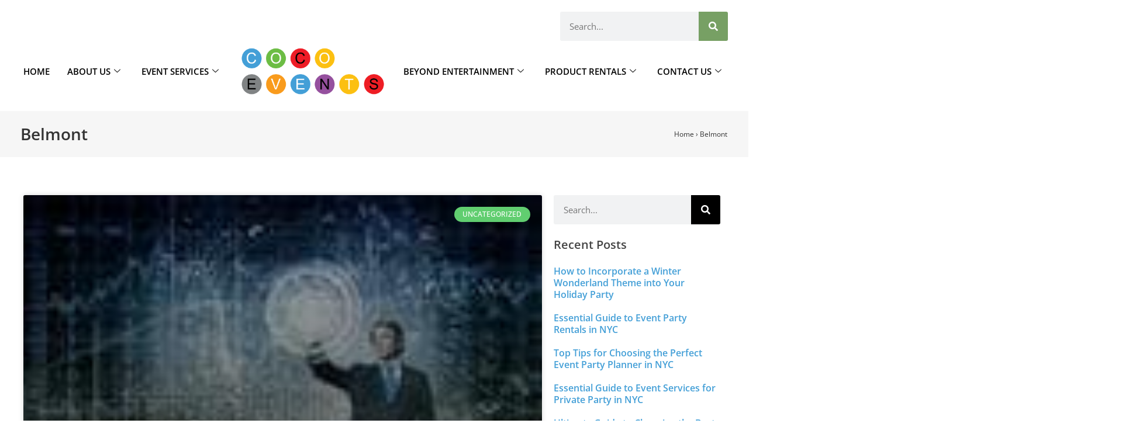

--- FILE ---
content_type: text/html; charset=UTF-8
request_url: https://cocoeventsnyc.com/tag/belmont/
body_size: 33725
content:
<!DOCTYPE html><html dir="ltr" lang="en-US" prefix="og: https://ogp.me/ns#"><head><meta charset="UTF-8"><meta name="viewport" content="width=device-width, initial-scale=1.0" /><title>Belmont - CoCo Events NYC</title><style>img:is([sizes="auto" i],[sizes^="auto," i]){contain-intrinsic-size:3000px 1500px}</style><meta name="robots" content="max-image-preview:large" /><link rel="canonical" href="https://cocoeventsnyc.com/tag/belmont/" /><meta name="generator" content="All in One SEO Pro (AIOSEO) 4.9.0" /><meta property="og:locale" content="en_US" /><meta property="og:site_name" content="CoCo Events NYC -" /><meta property="og:type" content="article" /><meta property="og:title" content="Belmont - CoCo Events NYC" /><meta property="og:url" content="https://cocoeventsnyc.com/tag/belmont/" /><meta name="twitter:card" content="summary_large_image" /><meta name="twitter:title" content="Belmont - CoCo Events NYC" /> <script type="application/ld+json" class="aioseo-schema">{"@context":"https:\/\/schema.org","@graph":[{"@type":"BreadcrumbList","@id":"https:\/\/cocoeventsnyc.com\/tag\/belmont\/#breadcrumblist","itemListElement":[{"@type":"ListItem","@id":"https:\/\/cocoeventsnyc.com#listItem","position":1,"name":"Home","item":"https:\/\/cocoeventsnyc.com","nextItem":{"@type":"ListItem","@id":"https:\/\/cocoeventsnyc.com\/tag\/belmont\/#listItem","name":"Belmont"}},{"@type":"ListItem","@id":"https:\/\/cocoeventsnyc.com\/tag\/belmont\/#listItem","position":2,"name":"Belmont","previousItem":{"@type":"ListItem","@id":"https:\/\/cocoeventsnyc.com#listItem","name":"Home"}}]},{"@type":"CollectionPage","@id":"https:\/\/cocoeventsnyc.com\/tag\/belmont\/#collectionpage","url":"https:\/\/cocoeventsnyc.com\/tag\/belmont\/","name":"Belmont - CoCo Events NYC","inLanguage":"en-US","isPartOf":{"@id":"https:\/\/cocoeventsnyc.com\/#website"},"breadcrumb":{"@id":"https:\/\/cocoeventsnyc.com\/tag\/belmont\/#breadcrumblist"}},{"@type":"Organization","@id":"https:\/\/cocoeventsnyc.com\/#organization","name":"CoCo Events NYC","url":"https:\/\/cocoeventsnyc.com\/"},{"@type":"WebSite","@id":"https:\/\/cocoeventsnyc.com\/#website","url":"https:\/\/cocoeventsnyc.com\/","name":"CoCo Events NYC","inLanguage":"en-US","publisher":{"@id":"https:\/\/cocoeventsnyc.com\/#organization"}}]}</script> <link href='https://fonts.gstatic.com' crossorigin='anonymous' rel='preconnect' /><link href='https://fonts.googleapis.com' rel='preconnect' /><link href='https://connect.facebook.net' rel='preconnect' /><link href='https://www.google-analytics.com' rel='preconnect' /><link href='https://www.googletagmanager.com' rel='preconnect' /><link rel="alternate" type="application/rss+xml" title="CoCo Events NYC &raquo; Feed" href="https://cocoeventsnyc.com/feed/" /><link rel="alternate" type="application/rss+xml" title="CoCo Events NYC &raquo; Comments Feed" href="https://cocoeventsnyc.com/comments/feed/" /><link rel="alternate" type="application/rss+xml" title="CoCo Events NYC &raquo; Belmont Tag Feed" href="https://cocoeventsnyc.com/tag/belmont/feed/" /><style>.lazyload,.lazyloading{max-width:100%}</style><link rel='stylesheet' id='elementor-frontend-css' href='https://cocoeventsnyc.com/wp-content/plugins/elementor/assets/css/frontend.min.css' media='all' /><link rel='stylesheet' id='elementor-post-13314-css' href='https://cocoeventsnyc.com/wp-content/uploads/elementor/css/post-13314.css' media='all' /><link rel='stylesheet' id='wp-block-library-css' href='https://cocoeventsnyc.com/wp-includes/css/dist/block-library/style.min.css' media='all' /><style id='classic-theme-styles-inline-css'>/*! This file is auto-generated */
.wp-block-button__link{color:#fff;background-color:#32373c;border-radius:9999px;box-shadow:none;text-decoration:none;padding:calc(.667em + 2px) calc(1.333em + 2px);font-size:1.125em}.wp-block-file__button{background:#32373c;color:#fff;text-decoration:none}</style><link rel='stylesheet' id='aioseo/css/src/vue/standalone/blocks/table-of-contents/global.scss-css' href='https://cocoeventsnyc.com/wp-content/cache/autoptimize/css/autoptimize_single_8aeaa129c1f80e6e5dbaa329351d1482.css' media='all' /><link rel='stylesheet' id='aioseo/css/src/vue/standalone/blocks/pro/recipe/global.scss-css' href='https://cocoeventsnyc.com/wp-content/cache/autoptimize/css/autoptimize_single_68caf8b624ab1263888ffaee0e75d569.css' media='all' /><link rel='stylesheet' id='aioseo/css/src/vue/standalone/blocks/pro/product/global.scss-css' href='https://cocoeventsnyc.com/wp-content/cache/autoptimize/css/autoptimize_single_27e22d413cf22a2cbdf07565e10edda4.css' media='all' /><style id='global-styles-inline-css'>:root{--wp--preset--aspect-ratio--square:1;--wp--preset--aspect-ratio--4-3:4/3;--wp--preset--aspect-ratio--3-4:3/4;--wp--preset--aspect-ratio--3-2:3/2;--wp--preset--aspect-ratio--2-3:2/3;--wp--preset--aspect-ratio--16-9:16/9;--wp--preset--aspect-ratio--9-16:9/16;--wp--preset--color--black:#000;--wp--preset--color--cyan-bluish-gray:#abb8c3;--wp--preset--color--white:#fff;--wp--preset--color--pale-pink:#f78da7;--wp--preset--color--vivid-red:#cf2e2e;--wp--preset--color--luminous-vivid-orange:#ff6900;--wp--preset--color--luminous-vivid-amber:#fcb900;--wp--preset--color--light-green-cyan:#7bdcb5;--wp--preset--color--vivid-green-cyan:#00d084;--wp--preset--color--pale-cyan-blue:#8ed1fc;--wp--preset--color--vivid-cyan-blue:#0693e3;--wp--preset--color--vivid-purple:#9b51e0;--wp--preset--gradient--vivid-cyan-blue-to-vivid-purple:linear-gradient(135deg,rgba(6,147,227,1) 0%,#9b51e0 100%);--wp--preset--gradient--light-green-cyan-to-vivid-green-cyan:linear-gradient(135deg,#7adcb4 0%,#00d082 100%);--wp--preset--gradient--luminous-vivid-amber-to-luminous-vivid-orange:linear-gradient(135deg,rgba(252,185,0,1) 0%,rgba(255,105,0,1) 100%);--wp--preset--gradient--luminous-vivid-orange-to-vivid-red:linear-gradient(135deg,rgba(255,105,0,1) 0%,#cf2e2e 100%);--wp--preset--gradient--very-light-gray-to-cyan-bluish-gray:linear-gradient(135deg,#eee 0%,#a9b8c3 100%);--wp--preset--gradient--cool-to-warm-spectrum:linear-gradient(135deg,#4aeadc 0%,#9778d1 20%,#cf2aba 40%,#ee2c82 60%,#fb6962 80%,#fef84c 100%);--wp--preset--gradient--blush-light-purple:linear-gradient(135deg,#ffceec 0%,#9896f0 100%);--wp--preset--gradient--blush-bordeaux:linear-gradient(135deg,#fecda5 0%,#fe2d2d 50%,#6b003e 100%);--wp--preset--gradient--luminous-dusk:linear-gradient(135deg,#ffcb70 0%,#c751c0 50%,#4158d0 100%);--wp--preset--gradient--pale-ocean:linear-gradient(135deg,#fff5cb 0%,#b6e3d4 50%,#33a7b5 100%);--wp--preset--gradient--electric-grass:linear-gradient(135deg,#caf880 0%,#71ce7e 100%);--wp--preset--gradient--midnight:linear-gradient(135deg,#020381 0%,#2874fc 100%);--wp--preset--font-size--small:13px;--wp--preset--font-size--medium:20px;--wp--preset--font-size--large:36px;--wp--preset--font-size--x-large:42px;--wp--preset--spacing--20:.44rem;--wp--preset--spacing--30:.67rem;--wp--preset--spacing--40:1rem;--wp--preset--spacing--50:1.5rem;--wp--preset--spacing--60:2.25rem;--wp--preset--spacing--70:3.38rem;--wp--preset--spacing--80:5.06rem;--wp--preset--shadow--natural:6px 6px 9px rgba(0,0,0,.2);--wp--preset--shadow--deep:12px 12px 50px rgba(0,0,0,.4);--wp--preset--shadow--sharp:6px 6px 0px rgba(0,0,0,.2);--wp--preset--shadow--outlined:6px 6px 0px -3px rgba(255,255,255,1),6px 6px rgba(0,0,0,1);--wp--preset--shadow--crisp:6px 6px 0px rgba(0,0,0,1)}:where(.is-layout-flex){gap:.5em}:where(.is-layout-grid){gap:.5em}body .is-layout-flex{display:flex}.is-layout-flex{flex-wrap:wrap;align-items:center}.is-layout-flex>:is(*,div){margin:0}body .is-layout-grid{display:grid}.is-layout-grid>:is(*,div){margin:0}:where(.wp-block-columns.is-layout-flex){gap:2em}:where(.wp-block-columns.is-layout-grid){gap:2em}:where(.wp-block-post-template.is-layout-flex){gap:1.25em}:where(.wp-block-post-template.is-layout-grid){gap:1.25em}.has-black-color{color:var(--wp--preset--color--black) !important}.has-cyan-bluish-gray-color{color:var(--wp--preset--color--cyan-bluish-gray) !important}.has-white-color{color:var(--wp--preset--color--white) !important}.has-pale-pink-color{color:var(--wp--preset--color--pale-pink) !important}.has-vivid-red-color{color:var(--wp--preset--color--vivid-red) !important}.has-luminous-vivid-orange-color{color:var(--wp--preset--color--luminous-vivid-orange) !important}.has-luminous-vivid-amber-color{color:var(--wp--preset--color--luminous-vivid-amber) !important}.has-light-green-cyan-color{color:var(--wp--preset--color--light-green-cyan) !important}.has-vivid-green-cyan-color{color:var(--wp--preset--color--vivid-green-cyan) !important}.has-pale-cyan-blue-color{color:var(--wp--preset--color--pale-cyan-blue) !important}.has-vivid-cyan-blue-color{color:var(--wp--preset--color--vivid-cyan-blue) !important}.has-vivid-purple-color{color:var(--wp--preset--color--vivid-purple) !important}.has-black-background-color{background-color:var(--wp--preset--color--black) !important}.has-cyan-bluish-gray-background-color{background-color:var(--wp--preset--color--cyan-bluish-gray) !important}.has-white-background-color{background-color:var(--wp--preset--color--white) !important}.has-pale-pink-background-color{background-color:var(--wp--preset--color--pale-pink) !important}.has-vivid-red-background-color{background-color:var(--wp--preset--color--vivid-red) !important}.has-luminous-vivid-orange-background-color{background-color:var(--wp--preset--color--luminous-vivid-orange) !important}.has-luminous-vivid-amber-background-color{background-color:var(--wp--preset--color--luminous-vivid-amber) !important}.has-light-green-cyan-background-color{background-color:var(--wp--preset--color--light-green-cyan) !important}.has-vivid-green-cyan-background-color{background-color:var(--wp--preset--color--vivid-green-cyan) !important}.has-pale-cyan-blue-background-color{background-color:var(--wp--preset--color--pale-cyan-blue) !important}.has-vivid-cyan-blue-background-color{background-color:var(--wp--preset--color--vivid-cyan-blue) !important}.has-vivid-purple-background-color{background-color:var(--wp--preset--color--vivid-purple) !important}.has-black-border-color{border-color:var(--wp--preset--color--black) !important}.has-cyan-bluish-gray-border-color{border-color:var(--wp--preset--color--cyan-bluish-gray) !important}.has-white-border-color{border-color:var(--wp--preset--color--white) !important}.has-pale-pink-border-color{border-color:var(--wp--preset--color--pale-pink) !important}.has-vivid-red-border-color{border-color:var(--wp--preset--color--vivid-red) !important}.has-luminous-vivid-orange-border-color{border-color:var(--wp--preset--color--luminous-vivid-orange) !important}.has-luminous-vivid-amber-border-color{border-color:var(--wp--preset--color--luminous-vivid-amber) !important}.has-light-green-cyan-border-color{border-color:var(--wp--preset--color--light-green-cyan) !important}.has-vivid-green-cyan-border-color{border-color:var(--wp--preset--color--vivid-green-cyan) !important}.has-pale-cyan-blue-border-color{border-color:var(--wp--preset--color--pale-cyan-blue) !important}.has-vivid-cyan-blue-border-color{border-color:var(--wp--preset--color--vivid-cyan-blue) !important}.has-vivid-purple-border-color{border-color:var(--wp--preset--color--vivid-purple) !important}.has-vivid-cyan-blue-to-vivid-purple-gradient-background{background:var(--wp--preset--gradient--vivid-cyan-blue-to-vivid-purple) !important}.has-light-green-cyan-to-vivid-green-cyan-gradient-background{background:var(--wp--preset--gradient--light-green-cyan-to-vivid-green-cyan) !important}.has-luminous-vivid-amber-to-luminous-vivid-orange-gradient-background{background:var(--wp--preset--gradient--luminous-vivid-amber-to-luminous-vivid-orange) !important}.has-luminous-vivid-orange-to-vivid-red-gradient-background{background:var(--wp--preset--gradient--luminous-vivid-orange-to-vivid-red) !important}.has-very-light-gray-to-cyan-bluish-gray-gradient-background{background:var(--wp--preset--gradient--very-light-gray-to-cyan-bluish-gray) !important}.has-cool-to-warm-spectrum-gradient-background{background:var(--wp--preset--gradient--cool-to-warm-spectrum) !important}.has-blush-light-purple-gradient-background{background:var(--wp--preset--gradient--blush-light-purple) !important}.has-blush-bordeaux-gradient-background{background:var(--wp--preset--gradient--blush-bordeaux) !important}.has-luminous-dusk-gradient-background{background:var(--wp--preset--gradient--luminous-dusk) !important}.has-pale-ocean-gradient-background{background:var(--wp--preset--gradient--pale-ocean) !important}.has-electric-grass-gradient-background{background:var(--wp--preset--gradient--electric-grass) !important}.has-midnight-gradient-background{background:var(--wp--preset--gradient--midnight) !important}.has-small-font-size{font-size:var(--wp--preset--font-size--small) !important}.has-medium-font-size{font-size:var(--wp--preset--font-size--medium) !important}.has-large-font-size{font-size:var(--wp--preset--font-size--large) !important}.has-x-large-font-size{font-size:var(--wp--preset--font-size--x-large) !important}:where(.wp-block-post-template.is-layout-flex){gap:1.25em}:where(.wp-block-post-template.is-layout-grid){gap:1.25em}:where(.wp-block-columns.is-layout-flex){gap:2em}:where(.wp-block-columns.is-layout-grid){gap:2em}:root :where(.wp-block-pullquote){font-size:1.5em;line-height:1.6}</style><link rel='stylesheet' id='contact-form-7-css' href='https://cocoeventsnyc.com/wp-content/cache/autoptimize/css/autoptimize_single_64ac31699f5326cb3c76122498b76f66.css' media='all' /><link rel='stylesheet' id='toc-screen-css' href='https://cocoeventsnyc.com/wp-content/plugins/table-of-contents-plus/screen.min.css' media='all' /><link rel='stylesheet' id='woocommerce-layout-css' href='https://cocoeventsnyc.com/wp-content/cache/autoptimize/css/autoptimize_single_e98f5279cacaef826050eb2595082e77.css' media='all' /><link rel='stylesheet' id='woocommerce-smallscreen-css' href='https://cocoeventsnyc.com/wp-content/cache/autoptimize/css/autoptimize_single_59d266c0ea580aae1113acb3761f7ad5.css' media='only screen and (max-width: 768px)' /><link rel='stylesheet' id='woocommerce-general-css' href='https://cocoeventsnyc.com/wp-content/cache/autoptimize/css/autoptimize_single_0a5cfa15a1c3bce6319a071a84e71e83.css' media='all' /><style id='woocommerce-inline-inline-css'>.woocommerce form .form-row .required{visibility:visible}</style><link rel='stylesheet' id='brands-styles-css' href='https://cocoeventsnyc.com/wp-content/cache/autoptimize/css/autoptimize_single_48d56016b20f151be4f24ba6d0eb1be4.css' media='all' /><link rel='stylesheet' id='hello-elementor-css' href='https://cocoeventsnyc.com/wp-content/themes/hello-elementor/style.min.css' media='all' /><link rel='stylesheet' id='hello-elementor-theme-style-css' href='https://cocoeventsnyc.com/wp-content/themes/hello-elementor/theme.min.css' media='all' /><link rel='stylesheet' id='elementor-post-8-css' href='https://cocoeventsnyc.com/wp-content/uploads/elementor/css/post-8.css' media='all' /><link rel='stylesheet' id='widget-heading-css' href='https://cocoeventsnyc.com/wp-content/plugins/elementor/assets/css/widget-heading.min.css' media='all' /><link rel='stylesheet' id='widget-icon-box-css' href='https://cocoeventsnyc.com/wp-content/plugins/elementor/assets/css/widget-icon-box.min.css' media='all' /><link rel='stylesheet' id='widget-icon-list-css' href='https://cocoeventsnyc.com/wp-content/plugins/elementor/assets/css/widget-icon-list.min.css' media='all' /><link rel='stylesheet' id='widget-social-icons-css' href='https://cocoeventsnyc.com/wp-content/plugins/elementor/assets/css/widget-social-icons.min.css' media='all' /><link rel='stylesheet' id='e-apple-webkit-css' href='https://cocoeventsnyc.com/wp-content/plugins/elementor/assets/css/conditionals/apple-webkit.min.css' media='all' /><link rel='stylesheet' id='swiper-css' href='https://cocoeventsnyc.com/wp-content/plugins/elementor/assets/lib/swiper/v8/css/swiper.min.css' media='all' /><link rel='stylesheet' id='e-swiper-css' href='https://cocoeventsnyc.com/wp-content/plugins/elementor/assets/css/conditionals/e-swiper.min.css' media='all' /><link rel='stylesheet' id='widget-posts-css' href='https://cocoeventsnyc.com/wp-content/plugins/elementor-pro/assets/css/widget-posts.min.css' media='all' /><link rel='stylesheet' id='widget-search-form-css' href='https://cocoeventsnyc.com/wp-content/plugins/elementor-pro/assets/css/widget-search-form.min.css' media='all' /><link rel='stylesheet' id='elementor-icons-shared-0-css' href='https://cocoeventsnyc.com/wp-content/plugins/elementor/assets/lib/font-awesome/css/fontawesome.min.css' media='all' /><link rel='stylesheet' id='elementor-icons-fa-solid-css' href='https://cocoeventsnyc.com/wp-content/plugins/elementor/assets/lib/font-awesome/css/solid.min.css' media='all' /><link rel='stylesheet' id='elementor-icons-css' href='https://cocoeventsnyc.com/wp-content/plugins/elementor/assets/lib/eicons/css/elementor-icons.min.css' media='all' /><link rel='stylesheet' id='elementor-post-51-css' href='https://cocoeventsnyc.com/wp-content/uploads/elementor/css/post-51.css' media='all' /><link rel='stylesheet' id='elementor-post-13249-css' href='https://cocoeventsnyc.com/wp-content/uploads/elementor/css/post-13249.css' media='all' /><link rel='stylesheet' id='ekit-widget-styles-css' href='https://cocoeventsnyc.com/wp-content/cache/autoptimize/css/autoptimize_single_8e80b0d6d1a3b0caad7ae4a367d6db34.css' media='all' /><link rel='stylesheet' id='ekit-responsive-css' href='https://cocoeventsnyc.com/wp-content/cache/autoptimize/css/autoptimize_single_809300f4834e61fc52e8fdc2d25fb9e9.css' media='all' /><link rel='stylesheet' id='elementor-gf-local-opensans-css' href='https://cocoeventsnyc.com/wp-content/uploads/elementor/google-fonts/css/opensans.css' media='all' /><link rel='stylesheet' id='elementor-gf-local-poppins-css' href='https://cocoeventsnyc.com/wp-content/uploads/elementor/google-fonts/css/poppins.css' media='all' /><link rel='stylesheet' id='elementor-gf-local-manrope-css' href='https://cocoeventsnyc.com/wp-content/uploads/elementor/google-fonts/css/manrope.css' media='all' /><link rel='stylesheet' id='elementor-icons-fa-regular-css' href='https://cocoeventsnyc.com/wp-content/plugins/elementor/assets/lib/font-awesome/css/regular.min.css' media='all' /><link rel='stylesheet' id='elementor-icons-fa-brands-css' href='https://cocoeventsnyc.com/wp-content/plugins/elementor/assets/lib/font-awesome/css/brands.min.css' media='all' /> <script src="https://cocoeventsnyc.com/wp-includes/js/jquery/jquery.min.js" id="jquery-core-js"></script> <script defer src="https://cocoeventsnyc.com/wp-includes/js/jquery/jquery-migrate.min.js" id="jquery-migrate-js"></script> <script src="https://cocoeventsnyc.com/wp-content/plugins/woocommerce/assets/js/jquery-blockui/jquery.blockUI.min.js" id="jquery-blockui-js" defer data-wp-strategy="defer"></script> <script defer id="wc-add-to-cart-js-extra" src="[data-uri]"></script> <script src="https://cocoeventsnyc.com/wp-content/plugins/woocommerce/assets/js/frontend/add-to-cart.min.js" id="wc-add-to-cart-js" defer data-wp-strategy="defer"></script> <script src="https://cocoeventsnyc.com/wp-content/plugins/woocommerce/assets/js/js-cookie/js.cookie.min.js" id="js-cookie-js" defer data-wp-strategy="defer"></script> <script defer id="woocommerce-js-extra" src="[data-uri]"></script> <script src="https://cocoeventsnyc.com/wp-content/plugins/woocommerce/assets/js/frontend/woocommerce.min.js" id="woocommerce-js" defer data-wp-strategy="defer"></script> <link rel="https://api.w.org/" href="https://cocoeventsnyc.com/wp-json/" /><link rel="alternate" title="JSON" type="application/json" href="https://cocoeventsnyc.com/wp-json/wp/v2/tags/95" /><link rel="EditURI" type="application/rsd+xml" title="RSD" href="https://cocoeventsnyc.com/xmlrpc.php?rsd" /><meta name="generator" content="WordPress 6.8.3" /><meta name="generator" content="WooCommerce 10.2.2" />  <script defer src="[data-uri]"></script>  <script defer type="text/javascript" src="https://pixel.visitiq.io/vpixel.js"></script> <script defer src="[data-uri]"></script> <style>.no-js img.lazyload{display:none}figure.wp-block-image img.lazyloading{min-width:150px}.lazyload,.lazyloading{--smush-placeholder-width:100px;--smush-placeholder-aspect-ratio:1/1;width:var(--smush-image-width,var(--smush-placeholder-width)) !important;aspect-ratio:var(--smush-image-aspect-ratio,var(--smush-placeholder-aspect-ratio)) !important}.lazyload,.lazyloading{opacity:0}.lazyloaded{opacity:1;transition:opacity .4s;transition-delay:0ms}</style><noscript><style>.woocommerce-product-gallery{opacity:1 !important}</style></noscript><meta name="generator" content="Elementor 3.32.3; features: additional_custom_breakpoints; settings: css_print_method-external, google_font-enabled, font_display-swap">  <script defer src="https://www.googletagmanager.com/gtag/js?id=G-NGT1WT6JDS"></script> <script defer src="[data-uri]"></script> <style>.e-con.e-parent:nth-of-type(n+4):not(.e-lazyloaded):not(.e-no-lazyload),.e-con.e-parent:nth-of-type(n+4):not(.e-lazyloaded):not(.e-no-lazyload) *{background-image:none !important}@media screen and (max-height:1024px){.e-con.e-parent:nth-of-type(n+3):not(.e-lazyloaded):not(.e-no-lazyload),.e-con.e-parent:nth-of-type(n+3):not(.e-lazyloaded):not(.e-no-lazyload) *{background-image:none !important}}@media screen and (max-height:640px){.e-con.e-parent:nth-of-type(n+2):not(.e-lazyloaded):not(.e-no-lazyload),.e-con.e-parent:nth-of-type(n+2):not(.e-lazyloaded):not(.e-no-lazyload) *{background-image:none !important}}</style><link rel="icon" href="https://cocoeventsnyc.com/wp-content/uploads/2023/02/cropped-icon-32x32.png" sizes="32x32" /><link rel="icon" href="https://cocoeventsnyc.com/wp-content/uploads/2023/02/cropped-icon-192x192.png" sizes="192x192" /><link rel="apple-touch-icon" href="https://cocoeventsnyc.com/wp-content/uploads/2023/02/cropped-icon-180x180.png" /><meta name="msapplication-TileImage" content="https://cocoeventsnyc.com/wp-content/uploads/2023/02/cropped-icon-270x270.png" /><style id="wp-custom-css">.page-id-1665 .woocommerce ul.products li.product a img{height:auto}@media(max-width:500px){.elementskit-menu-offcanvas-elements{display:none !important}.elementskit-menu-offcanvas-elements.active{display:block !important}}a.cat-link.single-cat{color:#fff !important;background-color:#439fd7;padding-top:8px;padding-bottom:8px;padding-left:16px;padding-right:16px;font-size:16px;font-family:'Open Sans';font-weight:600}.cat-btn{margin-top:15px !important}.tagged_as{display:none}.woocommerce-error{display:none}.menu-item-logo{max-width:250px !important}.woocommerce ul.products li.product a img{height:200px;object-fit:cover}.btn-wishlist{color:#fff !important;background-color:#439fd7;padding:8px 16px}#tp-page img{max-width:100%;height:300px !important;object-fit:cover !important}#tp-page .elementor-widget-text-editor{display:none}.woocommerce-product-details__short-description img{display:none !important}.wpcf7{display:none}a{cursor:pointer !important}::-webkit-scrollbar{width:2px}::-webkit-scrollbar-track{background:#fff}::-webkit-scrollbar-thumb{background:#888}::-webkit-scrollbar-thumb:hover{background:#555}.elementor-testimonial__text{height:150px;overflow-y:scroll}span.page-numbers.current{background-color:#439fd7;padding:3px}nav.elementor-pagination a{background-color:#439fd7;padding:3px}body{overflow-x:hidden}@media (min-width:992px) and (max-width:1440px){.elementskit-megamenu-panel{box-shadow:0px 0px 10px rgba(0,0,0,.25)}}.entertainers img{object-fit:cover;object-position:center;height:292.25px !important}.inflatable img{object-fit:cover;object-position:center;height:160px !important}.entertainers a.button.wp-element-button.product_type_simple{display:none!important}.inflatable a.button.wp-element-button.product_type_simple{display:none!important}.products a.button.wp-element-button.product_type_simple{display:none!important}.accessibility-heading{word-wrap:break-word}.links a{word-wrap:break-word}.casino-caption figcaption.widget-image-caption.wp-caption-text{padding-left:30px}.catering-caption figcaption.widget-image-caption.wp-caption-text:hover{color:#439fd7 !important}.links a{color:#439fd7}.links a:hover{color:#439fd7}.contact-form .elementor-field-label{color:#d2d2d2}.about-doc a{color:#439fd7}.about-breadcrumb{color:#333;text-align:right;font-size:12px}.about-breadcrumb a{color:#333;font-size:12px}.service-heading h2:hover{color:#439fd7 !important}.booth-text p:hover{color:#439fd7 !important}.custom-map{filter:grayscale(1)}#header-fix{position:fixed!important;top:0;left:0;right:0;z-index:999;background-color:#fff;box-shadow:0px 0px 10px 0px rgba(188,188,188,.5)}.elementor-section.elementor-section-boxed>.elementor-container{max-width:1250px}#myDIV{display:none}#myBtn{box-shadow:none;outline:none;text-align:right}#myBtn{color:#fff;background-color:#00aeef;border:none;font-size:20px;padding:10px 40px;border-radius:0;font-weight:600}.stylish-btn{max-width:400px;margin:0 auto}.stylish-btn:before{content:'[';position:absolute;top:-57px;left:-245px;right:0;font-size:96px;font-weight:100;color:696969;opacity:.5;z-index:-1}.stylish-btn:after{content:']';position:absolute;top:-57px;left:245px;right:0;font-size:96px;font-weight:100;color:696969;opacity:.5;z-index:-1}.stylish-text:before{content:'[';position:absolute;top:-65px;left:-32px;right:0;font-size:96px;font-weight:100;color:696969;opacity:.5;z-index:-1}.stylish-text:after{content:']';position:absolute;top:-65px;right:510px;font-size:96px;font-weight:100;color:696969;opacity:.5;z-index:-1}.stylish-text-2:before{content:'[';position:absolute;top:-65px;left:-32px;right:0;font-size:96px;font-weight:100;color:#696969;opacity:.5;z-index:-1}.stylish-text-2:after{content:']';position:absolute;bottom:-100px;right:-30px;font-size:96px;font-weight:100;color:#696969;opacity:.5;z-index:-1}@media(max-width:1024px){.stylish-btn:before,.stylish-btn:after,.stylish-text:before,.stylish-text:after,.stylish-text-2:before,.stylish-text-2:after{display:none}}.make-inline .elementor-icon-box-wrapper{display:flex !important}.make-inline .elementor-icon-box-icon{position:relative;top:6px}</style></head><body class="archive tag tag-belmont tag-95 wp-theme-hello-elementor theme-hello-elementor woocommerce-no-js elementor-page-13249 elementor-default elementor-template-full-width elementor-kit-8"> <noscript><iframe data-src="https://www.googletagmanager.com/ns.html?id=GTM-K552XJG"
height="0" width="0" style="display:none;visibility:hidden" src="[data-uri]" class="lazyload" data-load-mode="1"></iframe></noscript>  <script defer src="[data-uri]"></script> <a class="skip-link screen-reader-text" href="#content"> Skip to content </a><div class="ekit-template-content-markup ekit-template-content-header ekit-template-content-theme-support"><div data-elementor-type="wp-post" data-elementor-id="13314" class="elementor elementor-13314" data-elementor-post-type="elementskit_template"><section class="elementor-section elementor-top-section elementor-element elementor-element-10c6084 elementor-hidden-tablet elementor-hidden-mobile elementor-hidden-desktop elementor-section-boxed elementor-section-height-default elementor-section-height-default" data-id="10c6084" data-element_type="section"><div class="elementor-container elementor-column-gap-no"><div class="elementor-column elementor-col-100 elementor-top-column elementor-element elementor-element-7cdd6b1" data-id="7cdd6b1" data-element_type="column"><div class="elementor-widget-wrap elementor-element-populated"><section class="elementor-section elementor-inner-section elementor-element elementor-element-bc12ab6 elementor-section-boxed elementor-section-height-default elementor-section-height-default" data-id="bc12ab6" data-element_type="section"><div class="elementor-container elementor-column-gap-default"><div class="elementor-column elementor-col-100 elementor-inner-column elementor-element elementor-element-21c48ca" data-id="21c48ca" data-element_type="column"><div class="elementor-widget-wrap elementor-element-populated"><div class="elementor-element elementor-element-084c1a4 elementor-widget elementor-widget-image" data-id="084c1a4" data-element_type="widget" data-widget_type="image.default"><div class="elementor-widget-container"> <a href="/"> <img fetchpriority="high" width="4391" height="1468" src="https://cocoeventsnyc.com/wp-content/uploads/2023/02/logo-1.png" class="attachment-full size-full wp-image-159" alt="" srcset="https://cocoeventsnyc.com/wp-content/uploads/2023/02/logo-1.png 4391w, https://cocoeventsnyc.com/wp-content/uploads/2023/02/logo-1-600x201.png 600w, https://cocoeventsnyc.com/wp-content/uploads/2023/02/logo-1-300x100.png 300w, https://cocoeventsnyc.com/wp-content/uploads/2023/02/logo-1-1024x342.png 1024w, https://cocoeventsnyc.com/wp-content/uploads/2023/02/logo-1-768x257.png 768w, https://cocoeventsnyc.com/wp-content/uploads/2023/02/logo-1-1536x514.png 1536w, https://cocoeventsnyc.com/wp-content/uploads/2023/02/logo-1-2048x685.png 2048w" sizes="(max-width: 4391px) 100vw, 4391px" /> </a></div></div></div></div></div></section><section class="elementor-section elementor-inner-section elementor-element elementor-element-cd2bbd9 elementor-section-boxed elementor-section-height-default elementor-section-height-default" data-id="cd2bbd9" data-element_type="section"><div class="elementor-container elementor-column-gap-default"><div class="elementor-column elementor-col-50 elementor-inner-column elementor-element elementor-element-843db41" data-id="843db41" data-element_type="column"><div class="elementor-widget-wrap elementor-element-populated"><div class="elementor-element elementor-element-3d02de1 elementor-widget elementor-widget-ekit-nav-menu" data-id="3d02de1" data-element_type="widget" data-widget_type="ekit-nav-menu.default"><div class="elementor-widget-container"><nav class="ekit-wid-con ekit_menu_responsive_tablet" 
 data-hamburger-icon="" 
 data-hamburger-icon-type="icon" 
 data-responsive-breakpoint="1024"> <button class="elementskit-menu-hamburger elementskit-menu-toggler"  type="button" aria-label="hamburger-icon"> <span class="elementskit-menu-hamburger-icon"></span><span class="elementskit-menu-hamburger-icon"></span><span class="elementskit-menu-hamburger-icon"></span> </button><div id="ekit-megamenu-primary-menu-2" class="elementskit-menu-container elementskit-menu-offcanvas-elements elementskit-navbar-nav-default ekit-nav-menu-one-page-no ekit-nav-dropdown-hover"><ul id="menu-primary-menu-2" class="elementskit-navbar-nav elementskit-menu-po-left submenu-click-on-icon"><li id="menu-item-15782" class="menu-item menu-item-type-custom menu-item-object-custom menu-item-home menu-item-15782 nav-item elementskit-mobile-builder-content" data-vertical-menu=750px><a href="https://cocoeventsnyc.com" class="ekit-menu-nav-link">Home</a></li><li id="menu-item-13243" class="menu-item menu-item-type-post_type menu-item-object-page menu-item-has-children menu-item-13243 nav-item elementskit-dropdown-has relative_position elementskit-dropdown-menu-default_width elementskit-mobile-builder-content" data-vertical-menu=750px><a href="https://cocoeventsnyc.com/about-us/" class="ekit-menu-nav-link ekit-menu-dropdown-toggle">About Us<i aria-hidden="true" class="icon icon-down-arrow1 elementskit-submenu-indicator"></i></a><ul class="elementskit-dropdown elementskit-submenu-panel"><li id="menu-item-13348" class="menu-item menu-item-type-post_type menu-item-object-page menu-item-13348 nav-item elementskit-mobile-builder-content" data-vertical-menu=750px><a href="https://cocoeventsnyc.com/about-us/success-our-clients-our-parties/" class=" dropdown-item">Success Our Clients Our Parties</a><li id="menu-item-13246" class="menu-item menu-item-type-post_type menu-item-object-page menu-item-13246 nav-item elementskit-mobile-builder-content" data-vertical-menu=750px><a href="https://cocoeventsnyc.com/gallery-in-action/" class=" dropdown-item">See Us In Action</a><li id="menu-item-13352" class="menu-item menu-item-type-post_type menu-item-object-page menu-item-13352 nav-item elementskit-mobile-builder-content" data-vertical-menu=750px><a href="https://cocoeventsnyc.com/about-us/request-quote/" class=" dropdown-item">Request A Quote</a></ul></li><li id="menu-item-13245" class="menu-item menu-item-type-post_type menu-item-object-page menu-item-13245 nav-item elementskit-dropdown-has relative_position elementskit-dropdown-menu-full_width elementskit-megamenu-has elementskit-mobile-builder-content" data-vertical-menu=""><a href="https://cocoeventsnyc.com/event-services/" class="ekit-menu-nav-link">Event Services<i aria-hidden="true" class="icon icon-down-arrow1 elementskit-submenu-indicator"></i></a><div class="elementskit-megamenu-panel"><div data-elementor-type="wp-post" data-elementor-id="13315" class="elementor elementor-13315" data-elementor-post-type="elementskit_content"><section class="elementor-section elementor-top-section elementor-element elementor-element-63afbcd elementor-section-full_width elementor-section-stretched elementor-hidden-tablet elementor-hidden-mobile elementor-section-height-default elementor-section-height-default" data-id="63afbcd" data-element_type="section" data-settings="{&quot;background_background&quot;:&quot;classic&quot;,&quot;stretch_section&quot;:&quot;section-stretched&quot;}"><div class="elementor-container elementor-column-gap-default"><div class="elementor-column elementor-col-33 elementor-top-column elementor-element elementor-element-b1ed086" data-id="b1ed086" data-element_type="column"><div class="elementor-widget-wrap elementor-element-populated"><div class="elementor-element elementor-element-ac055c2 elementor-widget elementor-widget-image" data-id="ac055c2" data-element_type="widget" data-widget_type="image.default"><div class="elementor-widget-container"> <a href="https://cocoeventsnyc.com/event-services/corporate-event-nyc-coco-events-nyc/"> <img width="1024" height="512" data-src="https://cocoeventsnyc.com/wp-content/uploads/2023/11/1-1.jpg" class="elementor-animation-grow attachment-full size-full wp-image-14722 lazyload" alt="Corporate Events in NYC" data-srcset="https://cocoeventsnyc.com/wp-content/uploads/2023/11/1-1.jpg 1024w, https://cocoeventsnyc.com/wp-content/uploads/2023/11/1-1-300x150.jpg 300w, https://cocoeventsnyc.com/wp-content/uploads/2023/11/1-1-768x384.jpg 768w, https://cocoeventsnyc.com/wp-content/uploads/2023/11/1-1-600x300.jpg 600w" data-sizes="(max-width: 1024px) 100vw, 1024px" src="[data-uri]" style="--smush-placeholder-width: 1024px; --smush-placeholder-aspect-ratio: 1024/512;" /> </a></div></div><div class="elementor-element elementor-element-383d9da elementor-widget elementor-widget-image" data-id="383d9da" data-element_type="widget" data-widget_type="image.default"><div class="elementor-widget-container"> <a href="https://cocoeventsnyc.com/event-services/bar-bat-mitzvahs/"> <img width="800" height="400" data-src="https://cocoeventsnyc.com/wp-content/uploads/2023/11/4-1.jpg" class="elementor-animation-grow attachment-large size-large wp-image-14725 lazyload" alt="Bar Mitzvah and Bat Mitzvah" data-srcset="https://cocoeventsnyc.com/wp-content/uploads/2023/11/4-1.jpg 1024w, https://cocoeventsnyc.com/wp-content/uploads/2023/11/4-1-300x150.jpg 300w, https://cocoeventsnyc.com/wp-content/uploads/2023/11/4-1-768x384.jpg 768w, https://cocoeventsnyc.com/wp-content/uploads/2023/11/4-1-600x300.jpg 600w" data-sizes="(max-width: 800px) 100vw, 800px" src="[data-uri]" style="--smush-placeholder-width: 800px; --smush-placeholder-aspect-ratio: 800/400;" /> </a></div></div><div class="elementor-element elementor-element-fd6a438 elementor-widget elementor-widget-image" data-id="fd6a438" data-element_type="widget" data-widget_type="image.default"><div class="elementor-widget-container"> <a href="https://cocoeventsnyc.com/event-services/event-promotions/"> <img width="800" height="400" data-src="https://cocoeventsnyc.com/wp-content/uploads/2023/11/7-1.jpg" class="elementor-animation-grow attachment-large size-large wp-image-14728 lazyload" alt="Event Promotion in NYC" data-srcset="https://cocoeventsnyc.com/wp-content/uploads/2023/11/7-1.jpg 1024w, https://cocoeventsnyc.com/wp-content/uploads/2023/11/7-1-300x150.jpg 300w, https://cocoeventsnyc.com/wp-content/uploads/2023/11/7-1-768x384.jpg 768w, https://cocoeventsnyc.com/wp-content/uploads/2023/11/7-1-600x300.jpg 600w" data-sizes="(max-width: 800px) 100vw, 800px" src="[data-uri]" style="--smush-placeholder-width: 800px; --smush-placeholder-aspect-ratio: 800/400;" /> </a></div></div><div class="elementor-element elementor-element-d76883c elementor-widget elementor-widget-image" data-id="d76883c" data-element_type="widget" data-widget_type="image.default"><div class="elementor-widget-container"> <a href="https://cocoeventsnyc.com/photography-video/"> <img width="800" height="400" data-src="https://cocoeventsnyc.com/wp-content/uploads/2023/11/10-1.jpg" class="elementor-animation-grow attachment-large size-large wp-image-14731 lazyload" alt="Photography and Videography in nyc" data-srcset="https://cocoeventsnyc.com/wp-content/uploads/2023/11/10-1.jpg 1024w, https://cocoeventsnyc.com/wp-content/uploads/2023/11/10-1-300x150.jpg 300w, https://cocoeventsnyc.com/wp-content/uploads/2023/11/10-1-768x384.jpg 768w, https://cocoeventsnyc.com/wp-content/uploads/2023/11/10-1-600x300.jpg 600w" data-sizes="(max-width: 800px) 100vw, 800px" src="[data-uri]" style="--smush-placeholder-width: 800px; --smush-placeholder-aspect-ratio: 800/400;" /> </a></div></div></div></div><div class="elementor-column elementor-col-33 elementor-top-column elementor-element elementor-element-e2020e2" data-id="e2020e2" data-element_type="column"><div class="elementor-widget-wrap elementor-element-populated"><div class="elementor-element elementor-element-f6a33a9 elementor-widget elementor-widget-image" data-id="f6a33a9" data-element_type="widget" data-widget_type="image.default"><div class="elementor-widget-container"> <a href="https://cocoeventsnyc.com/event-services/holiday-party/"> <img width="800" height="400" data-src="https://cocoeventsnyc.com/wp-content/uploads/2023/11/2-1.jpg" class="elementor-animation-grow attachment-large size-large wp-image-14723 lazyload" alt="Holiday Parties in NYC" data-srcset="https://cocoeventsnyc.com/wp-content/uploads/2023/11/2-1.jpg 1024w, https://cocoeventsnyc.com/wp-content/uploads/2023/11/2-1-300x150.jpg 300w, https://cocoeventsnyc.com/wp-content/uploads/2023/11/2-1-768x384.jpg 768w, https://cocoeventsnyc.com/wp-content/uploads/2023/11/2-1-600x300.jpg 600w" data-sizes="(max-width: 800px) 100vw, 800px" src="[data-uri]" style="--smush-placeholder-width: 800px; --smush-placeholder-aspect-ratio: 800/400;" /> </a></div></div><div class="elementor-element elementor-element-44878e1 elementor-widget elementor-widget-image" data-id="44878e1" data-element_type="widget" data-widget_type="image.default"><div class="elementor-widget-container"> <a href="https://cocoeventsnyc.com/event-services/team-building/"> <img width="800" height="400" data-src="https://cocoeventsnyc.com/wp-content/uploads/2023/11/5-1.jpg" class="elementor-animation-grow attachment-large size-large wp-image-14726 lazyload" alt="Team Building Events in NYC" data-srcset="https://cocoeventsnyc.com/wp-content/uploads/2023/11/5-1.jpg 1024w, https://cocoeventsnyc.com/wp-content/uploads/2023/11/5-1-300x150.jpg 300w, https://cocoeventsnyc.com/wp-content/uploads/2023/11/5-1-768x384.jpg 768w, https://cocoeventsnyc.com/wp-content/uploads/2023/11/5-1-600x300.jpg 600w" data-sizes="(max-width: 800px) 100vw, 800px" src="[data-uri]" style="--smush-placeholder-width: 800px; --smush-placeholder-aspect-ratio: 800/400;" /> </a></div></div><div class="elementor-element elementor-element-c8f0551 elementor-widget elementor-widget-image" data-id="c8f0551" data-element_type="widget" data-widget_type="image.default"><div class="elementor-widget-container"> <a href="https://cocoeventsnyc.com/event-services/catering/"> <img width="800" height="400" data-src="https://cocoeventsnyc.com/wp-content/uploads/2023/11/8-1.jpg" class="elementor-animation-grow attachment-large size-large wp-image-14729 lazyload" alt="Catering" data-srcset="https://cocoeventsnyc.com/wp-content/uploads/2023/11/8-1.jpg 1024w, https://cocoeventsnyc.com/wp-content/uploads/2023/11/8-1-300x150.jpg 300w, https://cocoeventsnyc.com/wp-content/uploads/2023/11/8-1-768x384.jpg 768w, https://cocoeventsnyc.com/wp-content/uploads/2023/11/8-1-600x300.jpg 600w" data-sizes="(max-width: 800px) 100vw, 800px" src="[data-uri]" style="--smush-placeholder-width: 800px; --smush-placeholder-aspect-ratio: 800/400;" /> </a></div></div><div class="elementor-element elementor-element-e8ed163 elementor-widget elementor-widget-image" data-id="e8ed163" data-element_type="widget" data-widget_type="image.default"><div class="elementor-widget-container"> <a href="https://cocoeventsnyc.com/event-services/picnic-parties/"> <img width="800" height="400" data-src="https://cocoeventsnyc.com/wp-content/uploads/2023/11/11-1.jpg" class="elementor-animation-grow attachment-large size-large wp-image-14732 lazyload" alt="Picnic Parties in NYC" data-srcset="https://cocoeventsnyc.com/wp-content/uploads/2023/11/11-1.jpg 1024w, https://cocoeventsnyc.com/wp-content/uploads/2023/11/11-1-300x150.jpg 300w, https://cocoeventsnyc.com/wp-content/uploads/2023/11/11-1-768x384.jpg 768w, https://cocoeventsnyc.com/wp-content/uploads/2023/11/11-1-600x300.jpg 600w" data-sizes="(max-width: 800px) 100vw, 800px" src="[data-uri]" style="--smush-placeholder-width: 800px; --smush-placeholder-aspect-ratio: 800/400;" /> </a></div></div></div></div><div class="elementor-column elementor-col-33 elementor-top-column elementor-element elementor-element-146250e" data-id="146250e" data-element_type="column"><div class="elementor-widget-wrap elementor-element-populated"><div class="elementor-element elementor-element-cf77410 elementor-widget elementor-widget-image" data-id="cf77410" data-element_type="widget" data-widget_type="image.default"><div class="elementor-widget-container"> <a href="https://cocoeventsnyc.com/event-services/private-parties/"> <img width="800" height="400" data-src="https://cocoeventsnyc.com/wp-content/uploads/2023/11/3-1.jpg" class="elementor-animation-grow attachment-large size-large wp-image-14724 lazyload" alt="Private Parties in New York City" data-srcset="https://cocoeventsnyc.com/wp-content/uploads/2023/11/3-1.jpg 1024w, https://cocoeventsnyc.com/wp-content/uploads/2023/11/3-1-300x150.jpg 300w, https://cocoeventsnyc.com/wp-content/uploads/2023/11/3-1-768x384.jpg 768w, https://cocoeventsnyc.com/wp-content/uploads/2023/11/3-1-600x300.jpg 600w" data-sizes="(max-width: 800px) 100vw, 800px" src="[data-uri]" style="--smush-placeholder-width: 800px; --smush-placeholder-aspect-ratio: 800/400;" /> </a></div></div><div class="elementor-element elementor-element-8e1bfb8 elementor-widget elementor-widget-image" data-id="8e1bfb8" data-element_type="widget" data-widget_type="image.default"><div class="elementor-widget-container"> <a href="https://cocoeventsnyc.com/event-services/casino-events/"> <img width="800" height="400" data-src="https://cocoeventsnyc.com/wp-content/uploads/2023/11/6-1.jpg" class="elementor-animation-grow attachment-large size-large wp-image-14727 lazyload" alt="Casino Events in NYC" data-srcset="https://cocoeventsnyc.com/wp-content/uploads/2023/11/6-1.jpg 1024w, https://cocoeventsnyc.com/wp-content/uploads/2023/11/6-1-300x150.jpg 300w, https://cocoeventsnyc.com/wp-content/uploads/2023/11/6-1-768x384.jpg 768w, https://cocoeventsnyc.com/wp-content/uploads/2023/11/6-1-600x300.jpg 600w" data-sizes="(max-width: 800px) 100vw, 800px" src="[data-uri]" style="--smush-placeholder-width: 800px; --smush-placeholder-aspect-ratio: 800/400;" /> </a></div></div><div class="elementor-element elementor-element-8f99fe4 elementor-widget elementor-widget-image" data-id="8f99fe4" data-element_type="widget" data-widget_type="image.default"><div class="elementor-widget-container"> <a href="https://cocoeventsnyc.com/event-services/weddings/"> <img width="800" height="400" data-src="https://cocoeventsnyc.com/wp-content/uploads/2023/11/9-1.jpg" class="elementor-animation-grow attachment-large size-large wp-image-14730 lazyload" alt="Weddings in NYC" data-srcset="https://cocoeventsnyc.com/wp-content/uploads/2023/11/9-1.jpg 1024w, https://cocoeventsnyc.com/wp-content/uploads/2023/11/9-1-300x150.jpg 300w, https://cocoeventsnyc.com/wp-content/uploads/2023/11/9-1-768x384.jpg 768w, https://cocoeventsnyc.com/wp-content/uploads/2023/11/9-1-600x300.jpg 600w" data-sizes="(max-width: 800px) 100vw, 800px" src="[data-uri]" style="--smush-placeholder-width: 800px; --smush-placeholder-aspect-ratio: 800/400;" /> </a></div></div><div class="elementor-element elementor-element-fa1e3d4 elementor-widget elementor-widget-image" data-id="fa1e3d4" data-element_type="widget" data-widget_type="image.default"><div class="elementor-widget-container"> <a href="/product-category/party-swag/"> <img width="800" height="400" data-src="https://cocoeventsnyc.com/wp-content/uploads/2023/11/12-1.jpg" class="elementor-animation-grow attachment-large size-large wp-image-14733 lazyload" alt="Party Swag" data-srcset="https://cocoeventsnyc.com/wp-content/uploads/2023/11/12-1.jpg 1024w, https://cocoeventsnyc.com/wp-content/uploads/2023/11/12-1-300x150.jpg 300w, https://cocoeventsnyc.com/wp-content/uploads/2023/11/12-1-768x384.jpg 768w, https://cocoeventsnyc.com/wp-content/uploads/2023/11/12-1-600x300.jpg 600w" data-sizes="(max-width: 800px) 100vw, 800px" src="[data-uri]" style="--smush-placeholder-width: 800px; --smush-placeholder-aspect-ratio: 800/400;" /> </a></div></div></div></div></div></section><section class="elementor-section elementor-top-section elementor-element elementor-element-c60ac2a elementor-section-full_width elementor-hidden-desktop elementor-section-height-default elementor-section-height-default" data-id="c60ac2a" data-element_type="section" data-settings="{&quot;background_background&quot;:&quot;classic&quot;}"><div class="elementor-container elementor-column-gap-default"><div class="elementor-column elementor-col-33 elementor-top-column elementor-element elementor-element-3411f92" data-id="3411f92" data-element_type="column"><div class="elementor-widget-wrap elementor-element-populated"><div class="elementor-element elementor-element-c47aaa6 elementor-widget elementor-widget-image" data-id="c47aaa6" data-element_type="widget" data-widget_type="image.default"><div class="elementor-widget-container"> <a href="https://cocoeventsnyc.com/event-services/corporate-event-nyc-coco-events-nyc/"> <img width="1024" height="512" data-src="https://cocoeventsnyc.com/wp-content/uploads/2023/11/1-1.jpg" class="elementor-animation-grow attachment-full size-full wp-image-14722 lazyload" alt="Corporate Events in NYC" data-srcset="https://cocoeventsnyc.com/wp-content/uploads/2023/11/1-1.jpg 1024w, https://cocoeventsnyc.com/wp-content/uploads/2023/11/1-1-300x150.jpg 300w, https://cocoeventsnyc.com/wp-content/uploads/2023/11/1-1-768x384.jpg 768w, https://cocoeventsnyc.com/wp-content/uploads/2023/11/1-1-600x300.jpg 600w" data-sizes="(max-width: 1024px) 100vw, 1024px" src="[data-uri]" style="--smush-placeholder-width: 1024px; --smush-placeholder-aspect-ratio: 1024/512;" /> </a></div></div><div class="elementor-element elementor-element-16eb4dc elementor-widget elementor-widget-image" data-id="16eb4dc" data-element_type="widget" data-widget_type="image.default"><div class="elementor-widget-container"> <a href="https://cocoeventsnyc.com/event-services/bar-bat-mitzvahs/"> <img width="800" height="400" data-src="https://cocoeventsnyc.com/wp-content/uploads/2023/11/4-1.jpg" class="elementor-animation-grow attachment-large size-large wp-image-14725 lazyload" alt="Bar Mitzvah and Bat Mitzvah" data-srcset="https://cocoeventsnyc.com/wp-content/uploads/2023/11/4-1.jpg 1024w, https://cocoeventsnyc.com/wp-content/uploads/2023/11/4-1-300x150.jpg 300w, https://cocoeventsnyc.com/wp-content/uploads/2023/11/4-1-768x384.jpg 768w, https://cocoeventsnyc.com/wp-content/uploads/2023/11/4-1-600x300.jpg 600w" data-sizes="(max-width: 800px) 100vw, 800px" src="[data-uri]" style="--smush-placeholder-width: 800px; --smush-placeholder-aspect-ratio: 800/400;" /> </a></div></div><div class="elementor-element elementor-element-dc1f121 elementor-widget elementor-widget-image" data-id="dc1f121" data-element_type="widget" data-widget_type="image.default"><div class="elementor-widget-container"> <a href="https://cocoeventsnyc.com/event-services/event-promotions/"> <img width="800" height="400" data-src="https://cocoeventsnyc.com/wp-content/uploads/2023/11/7-1.jpg" class="elementor-animation-grow attachment-large size-large wp-image-14728 lazyload" alt="Event Promotion in NYC" data-srcset="https://cocoeventsnyc.com/wp-content/uploads/2023/11/7-1.jpg 1024w, https://cocoeventsnyc.com/wp-content/uploads/2023/11/7-1-300x150.jpg 300w, https://cocoeventsnyc.com/wp-content/uploads/2023/11/7-1-768x384.jpg 768w, https://cocoeventsnyc.com/wp-content/uploads/2023/11/7-1-600x300.jpg 600w" data-sizes="(max-width: 800px) 100vw, 800px" src="[data-uri]" style="--smush-placeholder-width: 800px; --smush-placeholder-aspect-ratio: 800/400;" /> </a></div></div><div class="elementor-element elementor-element-38b345e elementor-widget elementor-widget-image" data-id="38b345e" data-element_type="widget" data-widget_type="image.default"><div class="elementor-widget-container"> <a href="https://cocoeventsnyc.com/photography-video/"> <img width="800" height="400" data-src="https://cocoeventsnyc.com/wp-content/uploads/2023/11/10-1.jpg" class="elementor-animation-grow attachment-large size-large wp-image-14731 lazyload" alt="Photography and Videography in nyc" data-srcset="https://cocoeventsnyc.com/wp-content/uploads/2023/11/10-1.jpg 1024w, https://cocoeventsnyc.com/wp-content/uploads/2023/11/10-1-300x150.jpg 300w, https://cocoeventsnyc.com/wp-content/uploads/2023/11/10-1-768x384.jpg 768w, https://cocoeventsnyc.com/wp-content/uploads/2023/11/10-1-600x300.jpg 600w" data-sizes="(max-width: 800px) 100vw, 800px" src="[data-uri]" style="--smush-placeholder-width: 800px; --smush-placeholder-aspect-ratio: 800/400;" /> </a></div></div></div></div><div class="elementor-column elementor-col-33 elementor-top-column elementor-element elementor-element-9b9fc6f" data-id="9b9fc6f" data-element_type="column"><div class="elementor-widget-wrap elementor-element-populated"><div class="elementor-element elementor-element-c62b1cc elementor-widget elementor-widget-image" data-id="c62b1cc" data-element_type="widget" data-widget_type="image.default"><div class="elementor-widget-container"> <a href="https://cocoeventsnyc.com/event-services/holiday-party/"> <img width="800" height="400" data-src="https://cocoeventsnyc.com/wp-content/uploads/2023/11/2-1.jpg" class="elementor-animation-grow attachment-large size-large wp-image-14723 lazyload" alt="Holiday Parties in NYC" data-srcset="https://cocoeventsnyc.com/wp-content/uploads/2023/11/2-1.jpg 1024w, https://cocoeventsnyc.com/wp-content/uploads/2023/11/2-1-300x150.jpg 300w, https://cocoeventsnyc.com/wp-content/uploads/2023/11/2-1-768x384.jpg 768w, https://cocoeventsnyc.com/wp-content/uploads/2023/11/2-1-600x300.jpg 600w" data-sizes="(max-width: 800px) 100vw, 800px" src="[data-uri]" style="--smush-placeholder-width: 800px; --smush-placeholder-aspect-ratio: 800/400;" /> </a></div></div><div class="elementor-element elementor-element-92170d9 elementor-widget elementor-widget-image" data-id="92170d9" data-element_type="widget" data-widget_type="image.default"><div class="elementor-widget-container"> <a href="https://cocoeventsnyc.com/event-services/team-building/"> <img width="800" height="400" data-src="https://cocoeventsnyc.com/wp-content/uploads/2023/11/5-1.jpg" class="elementor-animation-grow attachment-large size-large wp-image-14726 lazyload" alt="Team Building Events in NYC" data-srcset="https://cocoeventsnyc.com/wp-content/uploads/2023/11/5-1.jpg 1024w, https://cocoeventsnyc.com/wp-content/uploads/2023/11/5-1-300x150.jpg 300w, https://cocoeventsnyc.com/wp-content/uploads/2023/11/5-1-768x384.jpg 768w, https://cocoeventsnyc.com/wp-content/uploads/2023/11/5-1-600x300.jpg 600w" data-sizes="(max-width: 800px) 100vw, 800px" src="[data-uri]" style="--smush-placeholder-width: 800px; --smush-placeholder-aspect-ratio: 800/400;" /> </a></div></div><div class="elementor-element elementor-element-5078b60 elementor-widget elementor-widget-image" data-id="5078b60" data-element_type="widget" data-widget_type="image.default"><div class="elementor-widget-container"> <a href="https://cocoeventsnyc.com/event-services/catering/"> <img width="800" height="400" data-src="https://cocoeventsnyc.com/wp-content/uploads/2023/11/8-1.jpg" class="elementor-animation-grow attachment-large size-large wp-image-14729 lazyload" alt="Catering" data-srcset="https://cocoeventsnyc.com/wp-content/uploads/2023/11/8-1.jpg 1024w, https://cocoeventsnyc.com/wp-content/uploads/2023/11/8-1-300x150.jpg 300w, https://cocoeventsnyc.com/wp-content/uploads/2023/11/8-1-768x384.jpg 768w, https://cocoeventsnyc.com/wp-content/uploads/2023/11/8-1-600x300.jpg 600w" data-sizes="(max-width: 800px) 100vw, 800px" src="[data-uri]" style="--smush-placeholder-width: 800px; --smush-placeholder-aspect-ratio: 800/400;" /> </a></div></div><div class="elementor-element elementor-element-6c89555 elementor-widget elementor-widget-image" data-id="6c89555" data-element_type="widget" data-widget_type="image.default"><div class="elementor-widget-container"> <a href="https://cocoeventsnyc.com/event-services/picnic-parties/"> <img width="800" height="400" data-src="https://cocoeventsnyc.com/wp-content/uploads/2023/11/11-1.jpg" class="elementor-animation-grow attachment-large size-large wp-image-14732 lazyload" alt="Picnic Parties in NYC" data-srcset="https://cocoeventsnyc.com/wp-content/uploads/2023/11/11-1.jpg 1024w, https://cocoeventsnyc.com/wp-content/uploads/2023/11/11-1-300x150.jpg 300w, https://cocoeventsnyc.com/wp-content/uploads/2023/11/11-1-768x384.jpg 768w, https://cocoeventsnyc.com/wp-content/uploads/2023/11/11-1-600x300.jpg 600w" data-sizes="(max-width: 800px) 100vw, 800px" src="[data-uri]" style="--smush-placeholder-width: 800px; --smush-placeholder-aspect-ratio: 800/400;" /> </a></div></div></div></div><div class="elementor-column elementor-col-33 elementor-top-column elementor-element elementor-element-662cd8b" data-id="662cd8b" data-element_type="column"><div class="elementor-widget-wrap elementor-element-populated"><div class="elementor-element elementor-element-820d511 elementor-widget elementor-widget-image" data-id="820d511" data-element_type="widget" data-widget_type="image.default"><div class="elementor-widget-container"> <a href="https://cocoeventsnyc.com/event-services/private-parties/"> <img width="800" height="400" data-src="https://cocoeventsnyc.com/wp-content/uploads/2023/11/3-1.jpg" class="elementor-animation-grow attachment-large size-large wp-image-14724 lazyload" alt="Private Parties in New York City" data-srcset="https://cocoeventsnyc.com/wp-content/uploads/2023/11/3-1.jpg 1024w, https://cocoeventsnyc.com/wp-content/uploads/2023/11/3-1-300x150.jpg 300w, https://cocoeventsnyc.com/wp-content/uploads/2023/11/3-1-768x384.jpg 768w, https://cocoeventsnyc.com/wp-content/uploads/2023/11/3-1-600x300.jpg 600w" data-sizes="(max-width: 800px) 100vw, 800px" src="[data-uri]" style="--smush-placeholder-width: 800px; --smush-placeholder-aspect-ratio: 800/400;" /> </a></div></div><div class="elementor-element elementor-element-b57708a elementor-widget elementor-widget-image" data-id="b57708a" data-element_type="widget" data-widget_type="image.default"><div class="elementor-widget-container"> <a href="https://cocoeventsnyc.com/event-services/casino-events/"> <img width="800" height="400" data-src="https://cocoeventsnyc.com/wp-content/uploads/2023/11/6-1.jpg" class="elementor-animation-grow attachment-large size-large wp-image-14727 lazyload" alt="Casino Events in NYC" data-srcset="https://cocoeventsnyc.com/wp-content/uploads/2023/11/6-1.jpg 1024w, https://cocoeventsnyc.com/wp-content/uploads/2023/11/6-1-300x150.jpg 300w, https://cocoeventsnyc.com/wp-content/uploads/2023/11/6-1-768x384.jpg 768w, https://cocoeventsnyc.com/wp-content/uploads/2023/11/6-1-600x300.jpg 600w" data-sizes="(max-width: 800px) 100vw, 800px" src="[data-uri]" style="--smush-placeholder-width: 800px; --smush-placeholder-aspect-ratio: 800/400;" /> </a></div></div><div class="elementor-element elementor-element-9ea8815 elementor-widget elementor-widget-image" data-id="9ea8815" data-element_type="widget" data-widget_type="image.default"><div class="elementor-widget-container"> <a href="https://cocoeventsnyc.com/event-services/weddings/"> <img width="800" height="400" data-src="https://cocoeventsnyc.com/wp-content/uploads/2023/11/9-1.jpg" class="elementor-animation-grow attachment-large size-large wp-image-14730 lazyload" alt="Weddings in NYC" data-srcset="https://cocoeventsnyc.com/wp-content/uploads/2023/11/9-1.jpg 1024w, https://cocoeventsnyc.com/wp-content/uploads/2023/11/9-1-300x150.jpg 300w, https://cocoeventsnyc.com/wp-content/uploads/2023/11/9-1-768x384.jpg 768w, https://cocoeventsnyc.com/wp-content/uploads/2023/11/9-1-600x300.jpg 600w" data-sizes="(max-width: 800px) 100vw, 800px" src="[data-uri]" style="--smush-placeholder-width: 800px; --smush-placeholder-aspect-ratio: 800/400;" /> </a></div></div><div class="elementor-element elementor-element-2cd6b20 elementor-widget elementor-widget-image" data-id="2cd6b20" data-element_type="widget" data-widget_type="image.default"><div class="elementor-widget-container"> <a href="/product-category/party-swag/"> <img width="800" height="400" data-src="https://cocoeventsnyc.com/wp-content/uploads/2023/11/12-1.jpg" class="elementor-animation-grow attachment-large size-large wp-image-14733 lazyload" alt="Party Swag" data-srcset="https://cocoeventsnyc.com/wp-content/uploads/2023/11/12-1.jpg 1024w, https://cocoeventsnyc.com/wp-content/uploads/2023/11/12-1-300x150.jpg 300w, https://cocoeventsnyc.com/wp-content/uploads/2023/11/12-1-768x384.jpg 768w, https://cocoeventsnyc.com/wp-content/uploads/2023/11/12-1-600x300.jpg 600w" data-sizes="(max-width: 800px) 100vw, 800px" src="[data-uri]" style="--smush-placeholder-width: 800px; --smush-placeholder-aspect-ratio: 800/400;" /> </a></div></div></div></div></div></section></div></div></li><li id="menu-item-13902" class="menu-item menu-item-type-custom menu-item-object-custom menu-item-13902 nav-item elementskit-mobile-builder-content" data-vertical-menu=750px><a href="/" class="ekit-menu-nav-link"><img class="menu-item-logo lazyload" data-src="https://cocoeventsnyc.com/wp-content/uploads/2023/05/logo-1-1536x514-1.png" src="[data-uri]" style="--smush-placeholder-width: 1536px; --smush-placeholder-aspect-ratio: 1536/514;"></a></li><li id="menu-item-14814" class="menu-item menu-item-type-post_type menu-item-object-page menu-item-14814 nav-item elementskit-dropdown-has relative_position elementskit-dropdown-menu-full_width elementskit-megamenu-has elementskit-mobile-builder-content" data-vertical-menu=""><a href="https://cocoeventsnyc.com/beyond-entertainment/" class="ekit-menu-nav-link">Beyond Entertainment<i aria-hidden="true" class="icon icon-down-arrow1 elementskit-submenu-indicator"></i></a><div class="elementskit-megamenu-panel"><div data-elementor-type="wp-post" data-elementor-id="14815" class="elementor elementor-14815" data-elementor-post-type="elementskit_content"><section class="elementor-section elementor-top-section elementor-element elementor-element-e32e444 elementor-section-full_width elementor-section-stretched elementor-hidden-tablet elementor-hidden-mobile elementor-section-height-default elementor-section-height-default" data-id="e32e444" data-element_type="section" data-settings="{&quot;background_background&quot;:&quot;classic&quot;,&quot;stretch_section&quot;:&quot;section-stretched&quot;}"><div class="elementor-container elementor-column-gap-default"><div class="elementor-column elementor-col-25 elementor-top-column elementor-element elementor-element-7918b2d" data-id="7918b2d" data-element_type="column"><div class="elementor-widget-wrap elementor-element-populated"><div class="elementor-element elementor-element-8a1a24f elementor-widget elementor-widget-image" data-id="8a1a24f" data-element_type="widget" data-widget_type="image.default"><div class="elementor-widget-container"> <a href="https://cocoeventsnyc.com/beyond-entertainment"> <img width="800" height="400" data-src="https://cocoeventsnyc.com/wp-content/uploads/2024/01/beyond-entertainment-thumbnail.jpg" class="attachment-large size-large wp-image-14971 lazyload" alt="Beyond Entertainment" data-srcset="https://cocoeventsnyc.com/wp-content/uploads/2024/01/beyond-entertainment-thumbnail.jpg 1024w, https://cocoeventsnyc.com/wp-content/uploads/2024/01/beyond-entertainment-thumbnail-300x150.jpg 300w, https://cocoeventsnyc.com/wp-content/uploads/2024/01/beyond-entertainment-thumbnail-768x384.jpg 768w, https://cocoeventsnyc.com/wp-content/uploads/2024/01/beyond-entertainment-thumbnail-600x300.jpg 600w" data-sizes="(max-width: 800px) 100vw, 800px" src="[data-uri]" style="--smush-placeholder-width: 800px; --smush-placeholder-aspect-ratio: 800/400;" /> </a></div></div></div></div><div class="elementor-column elementor-col-25 elementor-top-column elementor-element elementor-element-7acb117" data-id="7acb117" data-element_type="column"><div class="elementor-widget-wrap elementor-element-populated"><div class="elementor-element elementor-element-f3716d9 elementor-widget elementor-widget-image" data-id="f3716d9" data-element_type="widget" data-widget_type="image.default"><div class="elementor-widget-container"> <a href="https://cocoeventsnyc.com/product-category/live-music"> <img width="800" height="400" data-src="https://cocoeventsnyc.com/wp-content/uploads/2024/01/live-music-3.jpg" class="attachment-large size-large wp-image-14973 lazyload" alt="" data-srcset="https://cocoeventsnyc.com/wp-content/uploads/2024/01/live-music-3.jpg 1024w, https://cocoeventsnyc.com/wp-content/uploads/2024/01/live-music-3-300x150.jpg 300w, https://cocoeventsnyc.com/wp-content/uploads/2024/01/live-music-3-768x384.jpg 768w, https://cocoeventsnyc.com/wp-content/uploads/2024/01/live-music-3-600x300.jpg 600w" data-sizes="(max-width: 800px) 100vw, 800px" src="[data-uri]" style="--smush-placeholder-width: 800px; --smush-placeholder-aspect-ratio: 800/400;" /> </a></div></div></div></div><div class="elementor-column elementor-col-25 elementor-top-column elementor-element elementor-element-2109c36" data-id="2109c36" data-element_type="column"><div class="elementor-widget-wrap elementor-element-populated"><div class="elementor-element elementor-element-18ff0dd elementor-widget elementor-widget-image" data-id="18ff0dd" data-element_type="widget" data-widget_type="image.default"><div class="elementor-widget-container"> <a href="https://cocoeventsnyc.com/product-rentals/entertainers"> <img width="800" height="400" data-src="https://cocoeventsnyc.com/wp-content/uploads/2023/11/9.jpg" class="attachment-large size-large wp-image-14701 lazyload" alt="Entertainers for Events" data-srcset="https://cocoeventsnyc.com/wp-content/uploads/2023/11/9.jpg 1024w, https://cocoeventsnyc.com/wp-content/uploads/2023/11/9-300x150.jpg 300w, https://cocoeventsnyc.com/wp-content/uploads/2023/11/9-768x384.jpg 768w, https://cocoeventsnyc.com/wp-content/uploads/2023/11/9-600x300.jpg 600w" data-sizes="(max-width: 800px) 100vw, 800px" src="[data-uri]" style="--smush-placeholder-width: 800px; --smush-placeholder-aspect-ratio: 800/400;" /> </a></div></div></div></div><div class="elementor-column elementor-col-25 elementor-top-column elementor-element elementor-element-a2b5243" data-id="a2b5243" data-element_type="column"><div class="elementor-widget-wrap elementor-element-populated"><div class="elementor-element elementor-element-ac11199 elementor-widget elementor-widget-image" data-id="ac11199" data-element_type="widget" data-widget_type="image.default"><div class="elementor-widget-container"> <a href="https://cocoeventsnyc.com/product-rentals/disc-jockey-d-j-emcees/"> <img width="800" height="400" data-src="https://cocoeventsnyc.com/wp-content/uploads/2023/11/5.jpg" class="attachment-large size-large wp-image-14697 lazyload" alt="DJ&#039;s and Emcees for hire at events" data-srcset="https://cocoeventsnyc.com/wp-content/uploads/2023/11/5.jpg 1024w, https://cocoeventsnyc.com/wp-content/uploads/2023/11/5-300x150.jpg 300w, https://cocoeventsnyc.com/wp-content/uploads/2023/11/5-768x384.jpg 768w, https://cocoeventsnyc.com/wp-content/uploads/2023/11/5-600x300.jpg 600w" data-sizes="(max-width: 800px) 100vw, 800px" src="[data-uri]" style="--smush-placeholder-width: 800px; --smush-placeholder-aspect-ratio: 800/400;" /> </a></div></div></div></div></div></section><section class="elementor-section elementor-top-section elementor-element elementor-element-06dfeb6 elementor-section-full_width elementor-hidden-desktop elementor-section-height-default elementor-section-height-default" data-id="06dfeb6" data-element_type="section" data-settings="{&quot;background_background&quot;:&quot;classic&quot;}"><div class="elementor-container elementor-column-gap-default"><div class="elementor-column elementor-col-25 elementor-top-column elementor-element elementor-element-ccd441c" data-id="ccd441c" data-element_type="column"><div class="elementor-widget-wrap elementor-element-populated"><div class="elementor-element elementor-element-900cdcb elementor-widget elementor-widget-image" data-id="900cdcb" data-element_type="widget" data-widget_type="image.default"><div class="elementor-widget-container"> <a href="https://cocoeventsnyc.com/beyond-entertainment"> <img width="800" height="400" data-src="https://cocoeventsnyc.com/wp-content/uploads/2024/01/beyond-entertainment-thumbnail.jpg" class="attachment-large size-large wp-image-14971 lazyload" alt="Beyond Entertainment" data-srcset="https://cocoeventsnyc.com/wp-content/uploads/2024/01/beyond-entertainment-thumbnail.jpg 1024w, https://cocoeventsnyc.com/wp-content/uploads/2024/01/beyond-entertainment-thumbnail-300x150.jpg 300w, https://cocoeventsnyc.com/wp-content/uploads/2024/01/beyond-entertainment-thumbnail-768x384.jpg 768w, https://cocoeventsnyc.com/wp-content/uploads/2024/01/beyond-entertainment-thumbnail-600x300.jpg 600w" data-sizes="(max-width: 800px) 100vw, 800px" src="[data-uri]" style="--smush-placeholder-width: 800px; --smush-placeholder-aspect-ratio: 800/400;" /> </a></div></div></div></div><div class="elementor-column elementor-col-25 elementor-top-column elementor-element elementor-element-539af41" data-id="539af41" data-element_type="column"><div class="elementor-widget-wrap elementor-element-populated"><div class="elementor-element elementor-element-93a3dea elementor-widget elementor-widget-image" data-id="93a3dea" data-element_type="widget" data-widget_type="image.default"><div class="elementor-widget-container"> <a href="https://cocoeventsnyc.com/product-category/live-music"> <img width="800" height="400" data-src="https://cocoeventsnyc.com/wp-content/uploads/2024/01/live-music-3.jpg" class="attachment-large size-large wp-image-14973 lazyload" alt="" data-srcset="https://cocoeventsnyc.com/wp-content/uploads/2024/01/live-music-3.jpg 1024w, https://cocoeventsnyc.com/wp-content/uploads/2024/01/live-music-3-300x150.jpg 300w, https://cocoeventsnyc.com/wp-content/uploads/2024/01/live-music-3-768x384.jpg 768w, https://cocoeventsnyc.com/wp-content/uploads/2024/01/live-music-3-600x300.jpg 600w" data-sizes="(max-width: 800px) 100vw, 800px" src="[data-uri]" style="--smush-placeholder-width: 800px; --smush-placeholder-aspect-ratio: 800/400;" /> </a></div></div></div></div><div class="elementor-column elementor-col-25 elementor-top-column elementor-element elementor-element-c16ac00" data-id="c16ac00" data-element_type="column"><div class="elementor-widget-wrap elementor-element-populated"><div class="elementor-element elementor-element-c0d88f2 elementor-widget elementor-widget-image" data-id="c0d88f2" data-element_type="widget" data-widget_type="image.default"><div class="elementor-widget-container"> <a href="https://cocoeventsnyc.com/product-rentals/entertainers"> <img width="800" height="400" data-src="https://cocoeventsnyc.com/wp-content/uploads/2023/11/9.jpg" class="attachment-large size-large wp-image-14701 lazyload" alt="Entertainers for Events" data-srcset="https://cocoeventsnyc.com/wp-content/uploads/2023/11/9.jpg 1024w, https://cocoeventsnyc.com/wp-content/uploads/2023/11/9-300x150.jpg 300w, https://cocoeventsnyc.com/wp-content/uploads/2023/11/9-768x384.jpg 768w, https://cocoeventsnyc.com/wp-content/uploads/2023/11/9-600x300.jpg 600w" data-sizes="(max-width: 800px) 100vw, 800px" src="[data-uri]" style="--smush-placeholder-width: 800px; --smush-placeholder-aspect-ratio: 800/400;" /> </a></div></div></div></div><div class="elementor-column elementor-col-25 elementor-top-column elementor-element elementor-element-cd9b1f9" data-id="cd9b1f9" data-element_type="column"><div class="elementor-widget-wrap elementor-element-populated"><div class="elementor-element elementor-element-7adc16e elementor-widget elementor-widget-image" data-id="7adc16e" data-element_type="widget" data-widget_type="image.default"><div class="elementor-widget-container"> <a href="https://cocoeventsnyc.com/product-rentals/disc-jockey-d-j-emcees/"> <img width="800" height="400" data-src="https://cocoeventsnyc.com/wp-content/uploads/2023/11/5.jpg" class="attachment-large size-large wp-image-14697 lazyload" alt="DJ&#039;s and Emcees for hire at events" data-srcset="https://cocoeventsnyc.com/wp-content/uploads/2023/11/5.jpg 1024w, https://cocoeventsnyc.com/wp-content/uploads/2023/11/5-300x150.jpg 300w, https://cocoeventsnyc.com/wp-content/uploads/2023/11/5-768x384.jpg 768w, https://cocoeventsnyc.com/wp-content/uploads/2023/11/5-600x300.jpg 600w" data-sizes="(max-width: 800px) 100vw, 800px" src="[data-uri]" style="--smush-placeholder-width: 800px; --smush-placeholder-aspect-ratio: 800/400;" /> </a></div></div></div></div></div></section></div></div></li><li id="menu-item-13244" class="menu-item menu-item-type-post_type menu-item-object-page menu-item-13244 nav-item elementskit-dropdown-has top_position elementskit-dropdown-menu-full_width elementskit-megamenu-has elementskit-mobile-builder-content" data-vertical-menu=""><a href="https://cocoeventsnyc.com/product-rentals/" class="ekit-menu-nav-link">Product Rentals<i aria-hidden="true" class="icon icon-down-arrow1 elementskit-submenu-indicator"></i></a><div class="elementskit-megamenu-panel"><div data-elementor-type="wp-post" data-elementor-id="13340" class="elementor elementor-13340" data-elementor-post-type="elementskit_content"><div class="elementor-section elementor-top-section elementor-element elementor-element-e155b88 elementor-section-full_width elementor-section-height-default elementor-section-height-default" data-id="e155b88" data-element_type="section" data-settings="{&quot;background_background&quot;:&quot;classic&quot;}"><div class="elementor-container elementor-column-gap-default"><div class="elementor-column elementor-col-20 elementor-top-column elementor-element elementor-element-880b8ef" data-id="880b8ef" data-element_type="column"><div class="elementor-widget-wrap elementor-element-populated"><div class="elementor-element elementor-element-8b9c7e5 elementor-widget elementor-widget-image" data-id="8b9c7e5" data-element_type="widget" data-widget_type="image.default"><div class="elementor-widget-container"> <a href="https://cocoeventsnyc.com/product-category/casino-party-night-rentals"> <img width="1024" height="512" data-src="https://cocoeventsnyc.com/wp-content/uploads/2023/11/10.jpg" class="elementor-animation-grow attachment-full size-full wp-image-14702 lazyload" alt="Casino Party Night Rentals" data-srcset="https://cocoeventsnyc.com/wp-content/uploads/2023/11/10.jpg 1024w, https://cocoeventsnyc.com/wp-content/uploads/2023/11/10-300x150.jpg 300w, https://cocoeventsnyc.com/wp-content/uploads/2023/11/10-768x384.jpg 768w, https://cocoeventsnyc.com/wp-content/uploads/2023/11/10-600x300.jpg 600w" data-sizes="(max-width: 1024px) 100vw, 1024px" src="[data-uri]" style="--smush-placeholder-width: 1024px; --smush-placeholder-aspect-ratio: 1024/512;" /> </a></div></div><div class="elementor-element elementor-element-757f87b elementor-widget elementor-widget-image" data-id="757f87b" data-element_type="widget" data-widget_type="image.default"><div class="elementor-widget-container"> <a href="/event-services/catering/"> <img width="1024" height="512" data-src="https://cocoeventsnyc.com/wp-content/uploads/2023/11/16.jpg" class="elementor-animation-grow attachment-full size-full wp-image-14708 lazyload" alt="Event Catering" data-srcset="https://cocoeventsnyc.com/wp-content/uploads/2023/11/16.jpg 1024w, https://cocoeventsnyc.com/wp-content/uploads/2023/11/16-300x150.jpg 300w, https://cocoeventsnyc.com/wp-content/uploads/2023/11/16-768x384.jpg 768w, https://cocoeventsnyc.com/wp-content/uploads/2023/11/16-600x300.jpg 600w" data-sizes="(max-width: 1024px) 100vw, 1024px" src="[data-uri]" style="--smush-placeholder-width: 1024px; --smush-placeholder-aspect-ratio: 1024/512;" /> </a></div></div><div class="elementor-element elementor-element-bd05092 elementor-widget elementor-widget-image" data-id="bd05092" data-element_type="widget" data-widget_type="image.default"><div class="elementor-widget-container"> <a href="/product-category/party-swag/"> <img width="1024" height="512" data-src="https://cocoeventsnyc.com/wp-content/uploads/2023/11/22.jpg" class="elementor-animation-grow attachment-full size-full wp-image-14714 lazyload" alt="Party Swag from CoCo Events" data-srcset="https://cocoeventsnyc.com/wp-content/uploads/2023/11/22.jpg 1024w, https://cocoeventsnyc.com/wp-content/uploads/2023/11/22-300x150.jpg 300w, https://cocoeventsnyc.com/wp-content/uploads/2023/11/22-768x384.jpg 768w, https://cocoeventsnyc.com/wp-content/uploads/2023/11/22-600x300.jpg 600w" data-sizes="(max-width: 1024px) 100vw, 1024px" src="[data-uri]" style="--smush-placeholder-width: 1024px; --smush-placeholder-aspect-ratio: 1024/512;" /> </a></div></div><div class="elementor-element elementor-element-fe29db4 elementor-widget elementor-widget-image" data-id="fe29db4" data-element_type="widget" data-widget_type="image.default"><div class="elementor-widget-container"> <a href="https://cocoeventsnyc.com/product-rentals/tents/"> <img width="1024" height="512" data-src="https://cocoeventsnyc.com/wp-content/uploads/2023/11/17.jpg" class="elementor-animation-grow attachment-full size-full wp-image-14709 lazyload" alt="Tent Rentals" data-srcset="https://cocoeventsnyc.com/wp-content/uploads/2023/11/17.jpg 1024w, https://cocoeventsnyc.com/wp-content/uploads/2023/11/17-300x150.jpg 300w, https://cocoeventsnyc.com/wp-content/uploads/2023/11/17-768x384.jpg 768w, https://cocoeventsnyc.com/wp-content/uploads/2023/11/17-600x300.jpg 600w" data-sizes="(max-width: 1024px) 100vw, 1024px" src="[data-uri]" style="--smush-placeholder-width: 1024px; --smush-placeholder-aspect-ratio: 1024/512;" /> </a></div></div></div></div><div class="elementor-column elementor-col-20 elementor-top-column elementor-element elementor-element-f8b6fae" data-id="f8b6fae" data-element_type="column"><div class="elementor-widget-wrap elementor-element-populated"><div class="elementor-element elementor-element-6cbd07c elementor-widget elementor-widget-image" data-id="6cbd07c" data-element_type="widget" data-widget_type="image.default"><div class="elementor-widget-container"> <a href="https://cocoeventsnyc.com/virtual-reality-rentals-hi-tech-rentals/"> <img width="1024" height="512" data-src="https://cocoeventsnyc.com/wp-content/uploads/2023/11/1.jpg" class="elementor-animation-grow attachment-full size-full wp-image-14693 lazyload" alt="Virtual Reality Rentals" data-srcset="https://cocoeventsnyc.com/wp-content/uploads/2023/11/1.jpg 1024w, https://cocoeventsnyc.com/wp-content/uploads/2023/11/1-300x150.jpg 300w, https://cocoeventsnyc.com/wp-content/uploads/2023/11/1-768x384.jpg 768w, https://cocoeventsnyc.com/wp-content/uploads/2023/11/1-600x300.jpg 600w" data-sizes="(max-width: 1024px) 100vw, 1024px" src="[data-uri]" style="--smush-placeholder-width: 1024px; --smush-placeholder-aspect-ratio: 1024/512;" /> </a></div></div><div class="elementor-element elementor-element-e609a1c elementor-widget elementor-widget-image" data-id="e609a1c" data-element_type="widget" data-widget_type="image.default"><div class="elementor-widget-container"> <a href="https://cocoeventsnyc.com/product-rentals/sports-rentals"> <img width="1024" height="512" data-src="https://cocoeventsnyc.com/wp-content/uploads/2023/11/8.jpg" class="elementor-animation-grow attachment-full size-full wp-image-14700 lazyload" alt="Sports Rentals" data-srcset="https://cocoeventsnyc.com/wp-content/uploads/2023/11/8.jpg 1024w, https://cocoeventsnyc.com/wp-content/uploads/2023/11/8-300x150.jpg 300w, https://cocoeventsnyc.com/wp-content/uploads/2023/11/8-768x384.jpg 768w, https://cocoeventsnyc.com/wp-content/uploads/2023/11/8-600x300.jpg 600w" data-sizes="(max-width: 1024px) 100vw, 1024px" src="[data-uri]" style="--smush-placeholder-width: 1024px; --smush-placeholder-aspect-ratio: 1024/512;" /> </a></div></div><div class="elementor-element elementor-element-a812f9c elementor-widget elementor-widget-image" data-id="a812f9c" data-element_type="widget" data-widget_type="image.default"><div class="elementor-widget-container"> <a href="/product-rentals/decor/"> <img width="1024" height="512" data-src="https://cocoeventsnyc.com/wp-content/uploads/2023/11/20.jpg" class="elementor-animation-grow attachment-full size-full wp-image-14712 lazyload" alt="Decor rentals" data-srcset="https://cocoeventsnyc.com/wp-content/uploads/2023/11/20.jpg 1024w, https://cocoeventsnyc.com/wp-content/uploads/2023/11/20-300x150.jpg 300w, https://cocoeventsnyc.com/wp-content/uploads/2023/11/20-768x384.jpg 768w, https://cocoeventsnyc.com/wp-content/uploads/2023/11/20-600x300.jpg 600w" data-sizes="(max-width: 1024px) 100vw, 1024px" src="[data-uri]" style="--smush-placeholder-width: 1024px; --smush-placeholder-aspect-ratio: 1024/512;" /> </a></div></div><div class="elementor-element elementor-element-a8dff0a elementor-widget elementor-widget-image" data-id="a8dff0a" data-element_type="widget" data-widget_type="image.default"><div class="elementor-widget-container"> <a href="/product-category/food-trucks"> <img width="1024" height="512" data-src="https://cocoeventsnyc.com/wp-content/uploads/2023/11/23.jpg" class="elementor-animation-grow attachment-full size-full wp-image-14715 lazyload" alt="Food truck rentals" data-srcset="https://cocoeventsnyc.com/wp-content/uploads/2023/11/23.jpg 1024w, https://cocoeventsnyc.com/wp-content/uploads/2023/11/23-300x150.jpg 300w, https://cocoeventsnyc.com/wp-content/uploads/2023/11/23-768x384.jpg 768w, https://cocoeventsnyc.com/wp-content/uploads/2023/11/23-600x300.jpg 600w" data-sizes="(max-width: 1024px) 100vw, 1024px" src="[data-uri]" style="--smush-placeholder-width: 1024px; --smush-placeholder-aspect-ratio: 1024/512;" /> </a></div></div></div></div><div class="elementor-column elementor-col-20 elementor-top-column elementor-element elementor-element-b26b0f9" data-id="b26b0f9" data-element_type="column"><div class="elementor-widget-wrap elementor-element-populated"><div class="elementor-element elementor-element-7b1c775 elementor-widget elementor-widget-image" data-id="7b1c775" data-element_type="widget" data-widget_type="image.default"><div class="elementor-widget-container"> <a href="https://cocoeventsnyc.com/product-rentals/photo-booth-rental-nyc/"> <img width="1024" height="512" data-src="https://cocoeventsnyc.com/wp-content/uploads/2023/11/2.jpg" class="elementor-animation-grow attachment-full size-full wp-image-14694 lazyload" alt="Photo Booth Rentals NYC" data-srcset="https://cocoeventsnyc.com/wp-content/uploads/2023/11/2.jpg 1024w, https://cocoeventsnyc.com/wp-content/uploads/2023/11/2-300x150.jpg 300w, https://cocoeventsnyc.com/wp-content/uploads/2023/11/2-768x384.jpg 768w, https://cocoeventsnyc.com/wp-content/uploads/2023/11/2-600x300.jpg 600w" data-sizes="(max-width: 1024px) 100vw, 1024px" src="[data-uri]" style="--smush-placeholder-width: 1024px; --smush-placeholder-aspect-ratio: 1024/512;" /> </a></div></div><div class="elementor-element elementor-element-5dbbb54 elementor-widget elementor-widget-image" data-id="5dbbb54" data-element_type="widget" data-widget_type="image.default"><div class="elementor-widget-container"> <a href="https://cocoeventsnyc.com/product-rentals/carnival-rentals/"> <img width="1024" height="512" data-src="https://cocoeventsnyc.com/wp-content/uploads/2023/11/12.jpg" class="elementor-animation-grow attachment-full size-full wp-image-14704 lazyload" alt="Carnival Rentals" data-srcset="https://cocoeventsnyc.com/wp-content/uploads/2023/11/12.jpg 1024w, https://cocoeventsnyc.com/wp-content/uploads/2023/11/12-300x150.jpg 300w, https://cocoeventsnyc.com/wp-content/uploads/2023/11/12-768x384.jpg 768w, https://cocoeventsnyc.com/wp-content/uploads/2023/11/12-600x300.jpg 600w" data-sizes="(max-width: 1024px) 100vw, 1024px" src="[data-uri]" style="--smush-placeholder-width: 1024px; --smush-placeholder-aspect-ratio: 1024/512;" /> </a></div></div><div class="elementor-element elementor-element-220295b elementor-widget elementor-widget-image" data-id="220295b" data-element_type="widget" data-widget_type="image.default"><div class="elementor-widget-container"> <a href="https://cocoeventsnyc.com/product-rentals/game-show-rentals/"> <img width="1024" height="512" data-src="https://cocoeventsnyc.com/wp-content/uploads/2023/11/15.jpg" class="elementor-animation-grow attachment-full size-full wp-image-14707 lazyload" alt="Game Show Rentals" data-srcset="https://cocoeventsnyc.com/wp-content/uploads/2023/11/15.jpg 1024w, https://cocoeventsnyc.com/wp-content/uploads/2023/11/15-300x150.jpg 300w, https://cocoeventsnyc.com/wp-content/uploads/2023/11/15-768x384.jpg 768w, https://cocoeventsnyc.com/wp-content/uploads/2023/11/15-600x300.jpg 600w" data-sizes="(max-width: 1024px) 100vw, 1024px" src="[data-uri]" style="--smush-placeholder-width: 1024px; --smush-placeholder-aspect-ratio: 1024/512;" /> </a></div></div><div class="elementor-element elementor-element-27f65e6 elementor-widget elementor-widget-image" data-id="27f65e6" data-element_type="widget" data-widget_type="image.default"><div class="elementor-widget-container"> <a href="https://cocoeventsnyc.com/lounge-rentals/"> <img width="1024" height="512" data-src="https://cocoeventsnyc.com/wp-content/uploads/2023/11/18.jpg" class="elementor-animation-grow attachment-full size-full wp-image-14710 lazyload" alt="Lounge Rentals" data-srcset="https://cocoeventsnyc.com/wp-content/uploads/2023/11/18.jpg 1024w, https://cocoeventsnyc.com/wp-content/uploads/2023/11/18-300x150.jpg 300w, https://cocoeventsnyc.com/wp-content/uploads/2023/11/18-768x384.jpg 768w, https://cocoeventsnyc.com/wp-content/uploads/2023/11/18-600x300.jpg 600w" data-sizes="(max-width: 1024px) 100vw, 1024px" src="[data-uri]" style="--smush-placeholder-width: 1024px; --smush-placeholder-aspect-ratio: 1024/512;" /> </a></div></div></div></div><div class="elementor-column elementor-col-20 elementor-top-column elementor-element elementor-element-03705c5" data-id="03705c5" data-element_type="column"><div class="elementor-widget-wrap elementor-element-populated"><div class="elementor-element elementor-element-2c72c97 elementor-widget elementor-widget-image" data-id="2c72c97" data-element_type="widget" data-widget_type="image.default"><div class="elementor-widget-container"> <a href="https://cocoeventsnyc.com/product-rentals/inflatable-party-rentals/"> <img width="1024" height="512" data-src="https://cocoeventsnyc.com/wp-content/uploads/2023/11/3.jpg" class="elementor-animation-grow attachment-full size-full wp-image-14695 lazyload" alt="Inflatable Party Rentals" data-srcset="https://cocoeventsnyc.com/wp-content/uploads/2023/11/3.jpg 1024w, https://cocoeventsnyc.com/wp-content/uploads/2023/11/3-300x150.jpg 300w, https://cocoeventsnyc.com/wp-content/uploads/2023/11/3-768x384.jpg 768w, https://cocoeventsnyc.com/wp-content/uploads/2023/11/3-600x300.jpg 600w" data-sizes="(max-width: 1024px) 100vw, 1024px" src="[data-uri]" style="--smush-placeholder-width: 1024px; --smush-placeholder-aspect-ratio: 1024/512;" /> </a></div></div><div class="elementor-element elementor-element-071a3e3 elementor-widget elementor-widget-image" data-id="071a3e3" data-element_type="widget" data-widget_type="image.default"><div class="elementor-widget-container"> <a href="https://cocoeventsnyc.com/giant-game-rentals/"> <img width="1024" height="512" data-src="https://cocoeventsnyc.com/wp-content/uploads/2023/11/7.jpg" class="elementor-animation-grow attachment-full size-full wp-image-14699 lazyload" alt="Giant Game Rentals" data-srcset="https://cocoeventsnyc.com/wp-content/uploads/2023/11/7.jpg 1024w, https://cocoeventsnyc.com/wp-content/uploads/2023/11/7-300x150.jpg 300w, https://cocoeventsnyc.com/wp-content/uploads/2023/11/7-768x384.jpg 768w, https://cocoeventsnyc.com/wp-content/uploads/2023/11/7-600x300.jpg 600w" data-sizes="(max-width: 1024px) 100vw, 1024px" src="[data-uri]" style="--smush-placeholder-width: 1024px; --smush-placeholder-aspect-ratio: 1024/512;" /> </a></div></div><div class="elementor-element elementor-element-f5d0fd5 elementor-widget elementor-widget-image" data-id="f5d0fd5" data-element_type="widget" data-widget_type="image.default"><div class="elementor-widget-container"> <a href="https://cocoeventsnyc.com/product-rentals/fun-party-food/"> <img width="1024" height="512" data-src="https://cocoeventsnyc.com/wp-content/uploads/2023/11/6.jpg" class="elementor-animation-grow attachment-full size-full wp-image-14698 lazyload" alt="Fun Party Food ideas" data-srcset="https://cocoeventsnyc.com/wp-content/uploads/2023/11/6.jpg 1024w, https://cocoeventsnyc.com/wp-content/uploads/2023/11/6-300x150.jpg 300w, https://cocoeventsnyc.com/wp-content/uploads/2023/11/6-768x384.jpg 768w, https://cocoeventsnyc.com/wp-content/uploads/2023/11/6-600x300.jpg 600w" data-sizes="(max-width: 1024px) 100vw, 1024px" src="[data-uri]" style="--smush-placeholder-width: 1024px; --smush-placeholder-aspect-ratio: 1024/512;" /> </a></div></div><div class="elementor-element elementor-element-23798af elementor-widget elementor-widget-image" data-id="23798af" data-element_type="widget" data-widget_type="image.default"><div class="elementor-widget-container"> <a href="https://cocoeventsnyc.com/audio-video-rentals/"> <img width="1024" height="512" data-src="https://cocoeventsnyc.com/wp-content/uploads/2023/11/14.jpg" class="elementor-animation-grow attachment-full size-full wp-image-14706 lazyload" alt="Audio Video Rentals" data-srcset="https://cocoeventsnyc.com/wp-content/uploads/2023/11/14.jpg 1024w, https://cocoeventsnyc.com/wp-content/uploads/2023/11/14-300x150.jpg 300w, https://cocoeventsnyc.com/wp-content/uploads/2023/11/14-768x384.jpg 768w, https://cocoeventsnyc.com/wp-content/uploads/2023/11/14-600x300.jpg 600w" data-sizes="(max-width: 1024px) 100vw, 1024px" src="[data-uri]" style="--smush-placeholder-width: 1024px; --smush-placeholder-aspect-ratio: 1024/512;" /> </a></div></div></div></div><div class="elementor-column elementor-col-20 elementor-top-column elementor-element elementor-element-7cb41ff" data-id="7cb41ff" data-element_type="column"><div class="elementor-widget-wrap elementor-element-populated"><div class="elementor-element elementor-element-d92fea6 elementor-widget elementor-widget-image" data-id="d92fea6" data-element_type="widget" data-widget_type="image.default"><div class="elementor-widget-container"> <a href="/product-category/water-slide-rentals/"> <img width="1024" height="512" data-src="https://cocoeventsnyc.com/wp-content/uploads/2023/11/4.jpg" class="elementor-animation-grow attachment-full size-full wp-image-14696 lazyload" alt="Water Slide Rentals" data-srcset="https://cocoeventsnyc.com/wp-content/uploads/2023/11/4.jpg 1024w, https://cocoeventsnyc.com/wp-content/uploads/2023/11/4-300x150.jpg 300w, https://cocoeventsnyc.com/wp-content/uploads/2023/11/4-768x384.jpg 768w, https://cocoeventsnyc.com/wp-content/uploads/2023/11/4-600x300.jpg 600w" data-sizes="(max-width: 1024px) 100vw, 1024px" src="[data-uri]" style="--smush-placeholder-width: 1024px; --smush-placeholder-aspect-ratio: 1024/512;" /> </a></div></div><div class="elementor-element elementor-element-784d962 elementor-widget elementor-widget-image" data-id="784d962" data-element_type="widget" data-widget_type="image.default"><div class="elementor-widget-container"> <a href="https://cocoeventsnyc.com/product-category/arcade-game-rentals"> <img width="1024" height="512" data-src="https://cocoeventsnyc.com/wp-content/uploads/2023/11/11.jpg" class="elementor-animation-grow attachment-full size-full wp-image-14703 lazyload" alt="Arcade Game Rentals" data-srcset="https://cocoeventsnyc.com/wp-content/uploads/2023/11/11.jpg 1024w, https://cocoeventsnyc.com/wp-content/uploads/2023/11/11-300x150.jpg 300w, https://cocoeventsnyc.com/wp-content/uploads/2023/11/11-768x384.jpg 768w, https://cocoeventsnyc.com/wp-content/uploads/2023/11/11-600x300.jpg 600w" data-sizes="(max-width: 1024px) 100vw, 1024px" src="[data-uri]" style="--smush-placeholder-width: 1024px; --smush-placeholder-aspect-ratio: 1024/512;" /> </a></div></div><div class="elementor-element elementor-element-9198cf5 elementor-widget elementor-widget-image" data-id="9198cf5" data-element_type="widget" data-widget_type="image.default"><div class="elementor-widget-container"> <a href="https://cocoeventsnyc.com/product-rentals/lighting-staging/"> <img width="1024" height="512" data-src="https://cocoeventsnyc.com/wp-content/uploads/2023/11/19.jpg" class="elementor-animation-grow attachment-full size-full wp-image-14711 lazyload" alt="Lighting and Staging for events" data-srcset="https://cocoeventsnyc.com/wp-content/uploads/2023/11/19.jpg 1024w, https://cocoeventsnyc.com/wp-content/uploads/2023/11/19-300x150.jpg 300w, https://cocoeventsnyc.com/wp-content/uploads/2023/11/19-768x384.jpg 768w, https://cocoeventsnyc.com/wp-content/uploads/2023/11/19-600x300.jpg 600w" data-sizes="(max-width: 1024px) 100vw, 1024px" src="[data-uri]" style="--smush-placeholder-width: 1024px; --smush-placeholder-aspect-ratio: 1024/512;" /> </a></div></div><div class="elementor-element elementor-element-a963de9 elementor-widget elementor-widget-image" data-id="a963de9" data-element_type="widget" data-widget_type="image.default"><div class="elementor-widget-container"> <a href="https://cocoeventsnyc.com/product-rentals/diy-crafts/"> <img width="1024" height="512" data-src="https://cocoeventsnyc.com/wp-content/uploads/2023/11/13.jpg" class="elementor-animation-grow attachment-full size-full wp-image-14705 lazyload" alt="DIY Crafts for events" data-srcset="https://cocoeventsnyc.com/wp-content/uploads/2023/11/13.jpg 1024w, https://cocoeventsnyc.com/wp-content/uploads/2023/11/13-300x150.jpg 300w, https://cocoeventsnyc.com/wp-content/uploads/2023/11/13-768x384.jpg 768w, https://cocoeventsnyc.com/wp-content/uploads/2023/11/13-600x300.jpg 600w" data-sizes="(max-width: 1024px) 100vw, 1024px" src="[data-uri]" style="--smush-placeholder-width: 1024px; --smush-placeholder-aspect-ratio: 1024/512;" /> </a></div></div></div></div></div></div></div></div></li><li id="menu-item-13241" class="menu-item menu-item-type-post_type menu-item-object-page menu-item-has-children menu-item-13241 nav-item elementskit-dropdown-has relative_position elementskit-dropdown-menu-default_width elementskit-mobile-builder-content" data-vertical-menu=750px><a href="https://cocoeventsnyc.com/contact-us/" class="ekit-menu-nav-link ekit-menu-dropdown-toggle">Contact Us<i aria-hidden="true" class="icon icon-down-arrow1 elementskit-submenu-indicator"></i></a><ul class="elementskit-dropdown elementskit-submenu-panel"><li id="menu-item-13361" class="menu-item menu-item-type-post_type menu-item-object-page menu-item-has-children menu-item-13361 nav-item elementskit-dropdown-has relative_position elementskit-dropdown-menu-default_width elementskit-mobile-builder-content" data-vertical-menu=750px><a href="https://cocoeventsnyc.com/service-area/" class=" dropdown-item">Service Area<i aria-hidden="true" class="icon icon-down-arrow1 elementskit-submenu-indicator"></i></a><ul class="elementskit-dropdown elementskit-submenu-panel"><li id="menu-item-13362" class="menu-item menu-item-type-post_type menu-item-object-page menu-item-13362 nav-item elementskit-mobile-builder-content" data-vertical-menu=750px><a href="https://cocoeventsnyc.com/service-area/event-planner/" class=" dropdown-item">Event Planner in New York, NY</a><li id="menu-item-13363" class="menu-item menu-item-type-post_type menu-item-object-page menu-item-13363 nav-item elementskit-mobile-builder-content" data-vertical-menu=750px><a href="https://cocoeventsnyc.com/service-area/event-planner/long-island/" class=" dropdown-item">Event Planner in Long Island, NY</a></ul><li id="menu-item-13364" class="menu-item menu-item-type-post_type menu-item-object-page menu-item-13364 nav-item elementskit-mobile-builder-content" data-vertical-menu=750px><a href="https://cocoeventsnyc.com/about-us/request-quote/" class=" dropdown-item">Request A Quote</a><li id="menu-item-13353" class="menu-item menu-item-type-post_type menu-item-object-page menu-item-13353 nav-item elementskit-mobile-builder-content" data-vertical-menu=750px><a href="https://cocoeventsnyc.com/terms-conditions/" class=" dropdown-item">Terms &#038; Conditions</a><li id="menu-item-13360" class="menu-item menu-item-type-post_type menu-item-object-page menu-item-13360 nav-item elementskit-mobile-builder-content" data-vertical-menu=750px><a href="https://cocoeventsnyc.com/accessibility/" class=" dropdown-item">Accessibility</a><li id="menu-item-13365" class="menu-item menu-item-type-post_type menu-item-object-page menu-item-13365 nav-item elementskit-mobile-builder-content" data-vertical-menu=750px><a href="https://cocoeventsnyc.com/blog/" class=" dropdown-item">Blog</a></ul></li></ul><div class="elementskit-nav-identity-panel"><button class="elementskit-menu-close elementskit-menu-toggler" type="button">X</button></div></div><div class="elementskit-menu-overlay elementskit-menu-offcanvas-elements elementskit-menu-toggler ekit-nav-menu--overlay"></div></nav></div></div></div></div><div class="elementor-column elementor-col-50 elementor-inner-column elementor-element elementor-element-ebdd2c5" data-id="ebdd2c5" data-element_type="column"><div class="elementor-widget-wrap elementor-element-populated"><div class="elementor-element elementor-element-a49eda1 elementor-search-form--skin-classic elementor-search-form--button-type-icon elementor-search-form--icon-search elementor-widget elementor-widget-search-form" data-id="a49eda1" data-element_type="widget" data-settings="{&quot;skin&quot;:&quot;classic&quot;}" data-widget_type="search-form.default"><div class="elementor-widget-container"> <search role="search"><form class="elementor-search-form" action="https://cocoeventsnyc.com" method="get"><div class="elementor-search-form__container"> <label class="elementor-screen-only" for="elementor-search-form-a49eda1">Search</label> <input id="elementor-search-form-a49eda1" placeholder="Search..." class="elementor-search-form__input" type="search" name="s" value=""> <button class="elementor-search-form__submit" type="submit" aria-label="Search"> <i aria-hidden="true" class="fas fa-search"></i> </button></div></form> </search></div></div></div></div></div></section></div></div></div></section><section class="elementor-section elementor-top-section elementor-element elementor-element-f00876f elementor-hidden-desktop elementor-section-boxed elementor-section-height-default elementor-section-height-default" data-id="f00876f" data-element_type="section"><div class="elementor-container elementor-column-gap-default"><div class="elementor-column elementor-col-50 elementor-top-column elementor-element elementor-element-7a93362" data-id="7a93362" data-element_type="column"><div class="elementor-widget-wrap elementor-element-populated"><div class="elementor-element elementor-element-a226bb0 elementor-widget elementor-widget-image" data-id="a226bb0" data-element_type="widget" data-widget_type="image.default"><div class="elementor-widget-container"> <a href="/"> <img fetchpriority="high" width="4391" height="1468" src="https://cocoeventsnyc.com/wp-content/uploads/2023/02/logo-1.png" class="attachment-full size-full wp-image-159" alt="" srcset="https://cocoeventsnyc.com/wp-content/uploads/2023/02/logo-1.png 4391w, https://cocoeventsnyc.com/wp-content/uploads/2023/02/logo-1-600x201.png 600w, https://cocoeventsnyc.com/wp-content/uploads/2023/02/logo-1-300x100.png 300w, https://cocoeventsnyc.com/wp-content/uploads/2023/02/logo-1-1024x342.png 1024w, https://cocoeventsnyc.com/wp-content/uploads/2023/02/logo-1-768x257.png 768w, https://cocoeventsnyc.com/wp-content/uploads/2023/02/logo-1-1536x514.png 1536w, https://cocoeventsnyc.com/wp-content/uploads/2023/02/logo-1-2048x685.png 2048w" sizes="(max-width: 4391px) 100vw, 4391px" /> </a></div></div></div></div><div class="elementor-column elementor-col-50 elementor-top-column elementor-element elementor-element-0676685" data-id="0676685" data-element_type="column"><div class="elementor-widget-wrap elementor-element-populated"><div class="elementor-element elementor-element-1c0dc91 elementor-widget elementor-widget-ekit-nav-menu" data-id="1c0dc91" data-element_type="widget" data-widget_type="ekit-nav-menu.default"><div class="elementor-widget-container"><nav class="ekit-wid-con ekit_menu_responsive_tablet" 
 data-hamburger-icon="" 
 data-hamburger-icon-type="icon" 
 data-responsive-breakpoint="1024"> <button class="elementskit-menu-hamburger elementskit-menu-toggler"  type="button" aria-label="hamburger-icon"> <span class="elementskit-menu-hamburger-icon"></span><span class="elementskit-menu-hamburger-icon"></span><span class="elementskit-menu-hamburger-icon"></span> </button><div id="ekit-megamenu-primary-menu-2" class="elementskit-menu-container elementskit-menu-offcanvas-elements elementskit-navbar-nav-default ekit-nav-menu-one-page-no ekit-nav-dropdown-hover"><ul id="menu-primary-menu-3" class="elementskit-navbar-nav elementskit-menu-po-center submenu-click-on-icon"><li class="menu-item menu-item-type-custom menu-item-object-custom menu-item-home menu-item-15782 nav-item elementskit-mobile-builder-content" data-vertical-menu=750px><a href="https://cocoeventsnyc.com" class="ekit-menu-nav-link">Home</a></li><li class="menu-item menu-item-type-post_type menu-item-object-page menu-item-has-children menu-item-13243 nav-item elementskit-dropdown-has relative_position elementskit-dropdown-menu-default_width elementskit-mobile-builder-content" data-vertical-menu=750px><a href="https://cocoeventsnyc.com/about-us/" class="ekit-menu-nav-link ekit-menu-dropdown-toggle">About Us<i aria-hidden="true" class="icon icon-down-arrow1 elementskit-submenu-indicator"></i></a><ul class="elementskit-dropdown elementskit-submenu-panel"><li class="menu-item menu-item-type-post_type menu-item-object-page menu-item-13348 nav-item elementskit-mobile-builder-content" data-vertical-menu=750px><a href="https://cocoeventsnyc.com/about-us/success-our-clients-our-parties/" class=" dropdown-item">Success Our Clients Our Parties</a><li class="menu-item menu-item-type-post_type menu-item-object-page menu-item-13246 nav-item elementskit-mobile-builder-content" data-vertical-menu=750px><a href="https://cocoeventsnyc.com/gallery-in-action/" class=" dropdown-item">See Us In Action</a><li class="menu-item menu-item-type-post_type menu-item-object-page menu-item-13352 nav-item elementskit-mobile-builder-content" data-vertical-menu=750px><a href="https://cocoeventsnyc.com/about-us/request-quote/" class=" dropdown-item">Request A Quote</a></ul></li><li class="menu-item menu-item-type-post_type menu-item-object-page menu-item-13245 nav-item elementskit-dropdown-has relative_position elementskit-dropdown-menu-full_width elementskit-megamenu-has elementskit-mobile-builder-content" data-vertical-menu=""><a href="https://cocoeventsnyc.com/event-services/" class="ekit-menu-nav-link">Event Services<i aria-hidden="true" class="icon icon-down-arrow1 elementskit-submenu-indicator"></i></a><div class="elementskit-megamenu-panel"><div data-elementor-type="wp-post" data-elementor-id="13315" class="elementor elementor-13315" data-elementor-post-type="elementskit_content"><section class="elementor-section elementor-top-section elementor-element elementor-element-63afbcd elementor-section-full_width elementor-section-stretched elementor-hidden-tablet elementor-hidden-mobile elementor-section-height-default elementor-section-height-default" data-id="63afbcd" data-element_type="section" data-settings="{&quot;background_background&quot;:&quot;classic&quot;,&quot;stretch_section&quot;:&quot;section-stretched&quot;}"><div class="elementor-container elementor-column-gap-default"><div class="elementor-column elementor-col-33 elementor-top-column elementor-element elementor-element-b1ed086" data-id="b1ed086" data-element_type="column"><div class="elementor-widget-wrap elementor-element-populated"><div class="elementor-element elementor-element-ac055c2 elementor-widget elementor-widget-image" data-id="ac055c2" data-element_type="widget" data-widget_type="image.default"><div class="elementor-widget-container"> <a href="https://cocoeventsnyc.com/event-services/corporate-event-nyc-coco-events-nyc/"> <img width="1024" height="512" data-src="https://cocoeventsnyc.com/wp-content/uploads/2023/11/1-1.jpg" class="elementor-animation-grow attachment-full size-full wp-image-14722 lazyload" alt="Corporate Events in NYC" data-srcset="https://cocoeventsnyc.com/wp-content/uploads/2023/11/1-1.jpg 1024w, https://cocoeventsnyc.com/wp-content/uploads/2023/11/1-1-300x150.jpg 300w, https://cocoeventsnyc.com/wp-content/uploads/2023/11/1-1-768x384.jpg 768w, https://cocoeventsnyc.com/wp-content/uploads/2023/11/1-1-600x300.jpg 600w" data-sizes="(max-width: 1024px) 100vw, 1024px" src="[data-uri]" style="--smush-placeholder-width: 1024px; --smush-placeholder-aspect-ratio: 1024/512;" /> </a></div></div><div class="elementor-element elementor-element-383d9da elementor-widget elementor-widget-image" data-id="383d9da" data-element_type="widget" data-widget_type="image.default"><div class="elementor-widget-container"> <a href="https://cocoeventsnyc.com/event-services/bar-bat-mitzvahs/"> <img width="800" height="400" data-src="https://cocoeventsnyc.com/wp-content/uploads/2023/11/4-1.jpg" class="elementor-animation-grow attachment-large size-large wp-image-14725 lazyload" alt="Bar Mitzvah and Bat Mitzvah" data-srcset="https://cocoeventsnyc.com/wp-content/uploads/2023/11/4-1.jpg 1024w, https://cocoeventsnyc.com/wp-content/uploads/2023/11/4-1-300x150.jpg 300w, https://cocoeventsnyc.com/wp-content/uploads/2023/11/4-1-768x384.jpg 768w, https://cocoeventsnyc.com/wp-content/uploads/2023/11/4-1-600x300.jpg 600w" data-sizes="(max-width: 800px) 100vw, 800px" src="[data-uri]" style="--smush-placeholder-width: 800px; --smush-placeholder-aspect-ratio: 800/400;" /> </a></div></div><div class="elementor-element elementor-element-fd6a438 elementor-widget elementor-widget-image" data-id="fd6a438" data-element_type="widget" data-widget_type="image.default"><div class="elementor-widget-container"> <a href="https://cocoeventsnyc.com/event-services/event-promotions/"> <img width="800" height="400" data-src="https://cocoeventsnyc.com/wp-content/uploads/2023/11/7-1.jpg" class="elementor-animation-grow attachment-large size-large wp-image-14728 lazyload" alt="Event Promotion in NYC" data-srcset="https://cocoeventsnyc.com/wp-content/uploads/2023/11/7-1.jpg 1024w, https://cocoeventsnyc.com/wp-content/uploads/2023/11/7-1-300x150.jpg 300w, https://cocoeventsnyc.com/wp-content/uploads/2023/11/7-1-768x384.jpg 768w, https://cocoeventsnyc.com/wp-content/uploads/2023/11/7-1-600x300.jpg 600w" data-sizes="(max-width: 800px) 100vw, 800px" src="[data-uri]" style="--smush-placeholder-width: 800px; --smush-placeholder-aspect-ratio: 800/400;" /> </a></div></div><div class="elementor-element elementor-element-d76883c elementor-widget elementor-widget-image" data-id="d76883c" data-element_type="widget" data-widget_type="image.default"><div class="elementor-widget-container"> <a href="https://cocoeventsnyc.com/photography-video/"> <img width="800" height="400" data-src="https://cocoeventsnyc.com/wp-content/uploads/2023/11/10-1.jpg" class="elementor-animation-grow attachment-large size-large wp-image-14731 lazyload" alt="Photography and Videography in nyc" data-srcset="https://cocoeventsnyc.com/wp-content/uploads/2023/11/10-1.jpg 1024w, https://cocoeventsnyc.com/wp-content/uploads/2023/11/10-1-300x150.jpg 300w, https://cocoeventsnyc.com/wp-content/uploads/2023/11/10-1-768x384.jpg 768w, https://cocoeventsnyc.com/wp-content/uploads/2023/11/10-1-600x300.jpg 600w" data-sizes="(max-width: 800px) 100vw, 800px" src="[data-uri]" style="--smush-placeholder-width: 800px; --smush-placeholder-aspect-ratio: 800/400;" /> </a></div></div></div></div><div class="elementor-column elementor-col-33 elementor-top-column elementor-element elementor-element-e2020e2" data-id="e2020e2" data-element_type="column"><div class="elementor-widget-wrap elementor-element-populated"><div class="elementor-element elementor-element-f6a33a9 elementor-widget elementor-widget-image" data-id="f6a33a9" data-element_type="widget" data-widget_type="image.default"><div class="elementor-widget-container"> <a href="https://cocoeventsnyc.com/event-services/holiday-party/"> <img width="800" height="400" data-src="https://cocoeventsnyc.com/wp-content/uploads/2023/11/2-1.jpg" class="elementor-animation-grow attachment-large size-large wp-image-14723 lazyload" alt="Holiday Parties in NYC" data-srcset="https://cocoeventsnyc.com/wp-content/uploads/2023/11/2-1.jpg 1024w, https://cocoeventsnyc.com/wp-content/uploads/2023/11/2-1-300x150.jpg 300w, https://cocoeventsnyc.com/wp-content/uploads/2023/11/2-1-768x384.jpg 768w, https://cocoeventsnyc.com/wp-content/uploads/2023/11/2-1-600x300.jpg 600w" data-sizes="(max-width: 800px) 100vw, 800px" src="[data-uri]" style="--smush-placeholder-width: 800px; --smush-placeholder-aspect-ratio: 800/400;" /> </a></div></div><div class="elementor-element elementor-element-44878e1 elementor-widget elementor-widget-image" data-id="44878e1" data-element_type="widget" data-widget_type="image.default"><div class="elementor-widget-container"> <a href="https://cocoeventsnyc.com/event-services/team-building/"> <img width="800" height="400" data-src="https://cocoeventsnyc.com/wp-content/uploads/2023/11/5-1.jpg" class="elementor-animation-grow attachment-large size-large wp-image-14726 lazyload" alt="Team Building Events in NYC" data-srcset="https://cocoeventsnyc.com/wp-content/uploads/2023/11/5-1.jpg 1024w, https://cocoeventsnyc.com/wp-content/uploads/2023/11/5-1-300x150.jpg 300w, https://cocoeventsnyc.com/wp-content/uploads/2023/11/5-1-768x384.jpg 768w, https://cocoeventsnyc.com/wp-content/uploads/2023/11/5-1-600x300.jpg 600w" data-sizes="(max-width: 800px) 100vw, 800px" src="[data-uri]" style="--smush-placeholder-width: 800px; --smush-placeholder-aspect-ratio: 800/400;" /> </a></div></div><div class="elementor-element elementor-element-c8f0551 elementor-widget elementor-widget-image" data-id="c8f0551" data-element_type="widget" data-widget_type="image.default"><div class="elementor-widget-container"> <a href="https://cocoeventsnyc.com/event-services/catering/"> <img width="800" height="400" data-src="https://cocoeventsnyc.com/wp-content/uploads/2023/11/8-1.jpg" class="elementor-animation-grow attachment-large size-large wp-image-14729 lazyload" alt="Catering" data-srcset="https://cocoeventsnyc.com/wp-content/uploads/2023/11/8-1.jpg 1024w, https://cocoeventsnyc.com/wp-content/uploads/2023/11/8-1-300x150.jpg 300w, https://cocoeventsnyc.com/wp-content/uploads/2023/11/8-1-768x384.jpg 768w, https://cocoeventsnyc.com/wp-content/uploads/2023/11/8-1-600x300.jpg 600w" data-sizes="(max-width: 800px) 100vw, 800px" src="[data-uri]" style="--smush-placeholder-width: 800px; --smush-placeholder-aspect-ratio: 800/400;" /> </a></div></div><div class="elementor-element elementor-element-e8ed163 elementor-widget elementor-widget-image" data-id="e8ed163" data-element_type="widget" data-widget_type="image.default"><div class="elementor-widget-container"> <a href="https://cocoeventsnyc.com/event-services/picnic-parties/"> <img width="800" height="400" data-src="https://cocoeventsnyc.com/wp-content/uploads/2023/11/11-1.jpg" class="elementor-animation-grow attachment-large size-large wp-image-14732 lazyload" alt="Picnic Parties in NYC" data-srcset="https://cocoeventsnyc.com/wp-content/uploads/2023/11/11-1.jpg 1024w, https://cocoeventsnyc.com/wp-content/uploads/2023/11/11-1-300x150.jpg 300w, https://cocoeventsnyc.com/wp-content/uploads/2023/11/11-1-768x384.jpg 768w, https://cocoeventsnyc.com/wp-content/uploads/2023/11/11-1-600x300.jpg 600w" data-sizes="(max-width: 800px) 100vw, 800px" src="[data-uri]" style="--smush-placeholder-width: 800px; --smush-placeholder-aspect-ratio: 800/400;" /> </a></div></div></div></div><div class="elementor-column elementor-col-33 elementor-top-column elementor-element elementor-element-146250e" data-id="146250e" data-element_type="column"><div class="elementor-widget-wrap elementor-element-populated"><div class="elementor-element elementor-element-cf77410 elementor-widget elementor-widget-image" data-id="cf77410" data-element_type="widget" data-widget_type="image.default"><div class="elementor-widget-container"> <a href="https://cocoeventsnyc.com/event-services/private-parties/"> <img width="800" height="400" data-src="https://cocoeventsnyc.com/wp-content/uploads/2023/11/3-1.jpg" class="elementor-animation-grow attachment-large size-large wp-image-14724 lazyload" alt="Private Parties in New York City" data-srcset="https://cocoeventsnyc.com/wp-content/uploads/2023/11/3-1.jpg 1024w, https://cocoeventsnyc.com/wp-content/uploads/2023/11/3-1-300x150.jpg 300w, https://cocoeventsnyc.com/wp-content/uploads/2023/11/3-1-768x384.jpg 768w, https://cocoeventsnyc.com/wp-content/uploads/2023/11/3-1-600x300.jpg 600w" data-sizes="(max-width: 800px) 100vw, 800px" src="[data-uri]" style="--smush-placeholder-width: 800px; --smush-placeholder-aspect-ratio: 800/400;" /> </a></div></div><div class="elementor-element elementor-element-8e1bfb8 elementor-widget elementor-widget-image" data-id="8e1bfb8" data-element_type="widget" data-widget_type="image.default"><div class="elementor-widget-container"> <a href="https://cocoeventsnyc.com/event-services/casino-events/"> <img width="800" height="400" data-src="https://cocoeventsnyc.com/wp-content/uploads/2023/11/6-1.jpg" class="elementor-animation-grow attachment-large size-large wp-image-14727 lazyload" alt="Casino Events in NYC" data-srcset="https://cocoeventsnyc.com/wp-content/uploads/2023/11/6-1.jpg 1024w, https://cocoeventsnyc.com/wp-content/uploads/2023/11/6-1-300x150.jpg 300w, https://cocoeventsnyc.com/wp-content/uploads/2023/11/6-1-768x384.jpg 768w, https://cocoeventsnyc.com/wp-content/uploads/2023/11/6-1-600x300.jpg 600w" data-sizes="(max-width: 800px) 100vw, 800px" src="[data-uri]" style="--smush-placeholder-width: 800px; --smush-placeholder-aspect-ratio: 800/400;" /> </a></div></div><div class="elementor-element elementor-element-8f99fe4 elementor-widget elementor-widget-image" data-id="8f99fe4" data-element_type="widget" data-widget_type="image.default"><div class="elementor-widget-container"> <a href="https://cocoeventsnyc.com/event-services/weddings/"> <img width="800" height="400" data-src="https://cocoeventsnyc.com/wp-content/uploads/2023/11/9-1.jpg" class="elementor-animation-grow attachment-large size-large wp-image-14730 lazyload" alt="Weddings in NYC" data-srcset="https://cocoeventsnyc.com/wp-content/uploads/2023/11/9-1.jpg 1024w, https://cocoeventsnyc.com/wp-content/uploads/2023/11/9-1-300x150.jpg 300w, https://cocoeventsnyc.com/wp-content/uploads/2023/11/9-1-768x384.jpg 768w, https://cocoeventsnyc.com/wp-content/uploads/2023/11/9-1-600x300.jpg 600w" data-sizes="(max-width: 800px) 100vw, 800px" src="[data-uri]" style="--smush-placeholder-width: 800px; --smush-placeholder-aspect-ratio: 800/400;" /> </a></div></div><div class="elementor-element elementor-element-fa1e3d4 elementor-widget elementor-widget-image" data-id="fa1e3d4" data-element_type="widget" data-widget_type="image.default"><div class="elementor-widget-container"> <a href="/product-category/party-swag/"> <img width="800" height="400" data-src="https://cocoeventsnyc.com/wp-content/uploads/2023/11/12-1.jpg" class="elementor-animation-grow attachment-large size-large wp-image-14733 lazyload" alt="Party Swag" data-srcset="https://cocoeventsnyc.com/wp-content/uploads/2023/11/12-1.jpg 1024w, https://cocoeventsnyc.com/wp-content/uploads/2023/11/12-1-300x150.jpg 300w, https://cocoeventsnyc.com/wp-content/uploads/2023/11/12-1-768x384.jpg 768w, https://cocoeventsnyc.com/wp-content/uploads/2023/11/12-1-600x300.jpg 600w" data-sizes="(max-width: 800px) 100vw, 800px" src="[data-uri]" style="--smush-placeholder-width: 800px; --smush-placeholder-aspect-ratio: 800/400;" /> </a></div></div></div></div></div></section><section class="elementor-section elementor-top-section elementor-element elementor-element-c60ac2a elementor-section-full_width elementor-hidden-desktop elementor-section-height-default elementor-section-height-default" data-id="c60ac2a" data-element_type="section" data-settings="{&quot;background_background&quot;:&quot;classic&quot;}"><div class="elementor-container elementor-column-gap-default"><div class="elementor-column elementor-col-33 elementor-top-column elementor-element elementor-element-3411f92" data-id="3411f92" data-element_type="column"><div class="elementor-widget-wrap elementor-element-populated"><div class="elementor-element elementor-element-c47aaa6 elementor-widget elementor-widget-image" data-id="c47aaa6" data-element_type="widget" data-widget_type="image.default"><div class="elementor-widget-container"> <a href="https://cocoeventsnyc.com/event-services/corporate-event-nyc-coco-events-nyc/"> <img width="1024" height="512" data-src="https://cocoeventsnyc.com/wp-content/uploads/2023/11/1-1.jpg" class="elementor-animation-grow attachment-full size-full wp-image-14722 lazyload" alt="Corporate Events in NYC" data-srcset="https://cocoeventsnyc.com/wp-content/uploads/2023/11/1-1.jpg 1024w, https://cocoeventsnyc.com/wp-content/uploads/2023/11/1-1-300x150.jpg 300w, https://cocoeventsnyc.com/wp-content/uploads/2023/11/1-1-768x384.jpg 768w, https://cocoeventsnyc.com/wp-content/uploads/2023/11/1-1-600x300.jpg 600w" data-sizes="(max-width: 1024px) 100vw, 1024px" src="[data-uri]" style="--smush-placeholder-width: 1024px; --smush-placeholder-aspect-ratio: 1024/512;" /> </a></div></div><div class="elementor-element elementor-element-16eb4dc elementor-widget elementor-widget-image" data-id="16eb4dc" data-element_type="widget" data-widget_type="image.default"><div class="elementor-widget-container"> <a href="https://cocoeventsnyc.com/event-services/bar-bat-mitzvahs/"> <img width="800" height="400" data-src="https://cocoeventsnyc.com/wp-content/uploads/2023/11/4-1.jpg" class="elementor-animation-grow attachment-large size-large wp-image-14725 lazyload" alt="Bar Mitzvah and Bat Mitzvah" data-srcset="https://cocoeventsnyc.com/wp-content/uploads/2023/11/4-1.jpg 1024w, https://cocoeventsnyc.com/wp-content/uploads/2023/11/4-1-300x150.jpg 300w, https://cocoeventsnyc.com/wp-content/uploads/2023/11/4-1-768x384.jpg 768w, https://cocoeventsnyc.com/wp-content/uploads/2023/11/4-1-600x300.jpg 600w" data-sizes="(max-width: 800px) 100vw, 800px" src="[data-uri]" style="--smush-placeholder-width: 800px; --smush-placeholder-aspect-ratio: 800/400;" /> </a></div></div><div class="elementor-element elementor-element-dc1f121 elementor-widget elementor-widget-image" data-id="dc1f121" data-element_type="widget" data-widget_type="image.default"><div class="elementor-widget-container"> <a href="https://cocoeventsnyc.com/event-services/event-promotions/"> <img width="800" height="400" data-src="https://cocoeventsnyc.com/wp-content/uploads/2023/11/7-1.jpg" class="elementor-animation-grow attachment-large size-large wp-image-14728 lazyload" alt="Event Promotion in NYC" data-srcset="https://cocoeventsnyc.com/wp-content/uploads/2023/11/7-1.jpg 1024w, https://cocoeventsnyc.com/wp-content/uploads/2023/11/7-1-300x150.jpg 300w, https://cocoeventsnyc.com/wp-content/uploads/2023/11/7-1-768x384.jpg 768w, https://cocoeventsnyc.com/wp-content/uploads/2023/11/7-1-600x300.jpg 600w" data-sizes="(max-width: 800px) 100vw, 800px" src="[data-uri]" style="--smush-placeholder-width: 800px; --smush-placeholder-aspect-ratio: 800/400;" /> </a></div></div><div class="elementor-element elementor-element-38b345e elementor-widget elementor-widget-image" data-id="38b345e" data-element_type="widget" data-widget_type="image.default"><div class="elementor-widget-container"> <a href="https://cocoeventsnyc.com/photography-video/"> <img width="800" height="400" data-src="https://cocoeventsnyc.com/wp-content/uploads/2023/11/10-1.jpg" class="elementor-animation-grow attachment-large size-large wp-image-14731 lazyload" alt="Photography and Videography in nyc" data-srcset="https://cocoeventsnyc.com/wp-content/uploads/2023/11/10-1.jpg 1024w, https://cocoeventsnyc.com/wp-content/uploads/2023/11/10-1-300x150.jpg 300w, https://cocoeventsnyc.com/wp-content/uploads/2023/11/10-1-768x384.jpg 768w, https://cocoeventsnyc.com/wp-content/uploads/2023/11/10-1-600x300.jpg 600w" data-sizes="(max-width: 800px) 100vw, 800px" src="[data-uri]" style="--smush-placeholder-width: 800px; --smush-placeholder-aspect-ratio: 800/400;" /> </a></div></div></div></div><div class="elementor-column elementor-col-33 elementor-top-column elementor-element elementor-element-9b9fc6f" data-id="9b9fc6f" data-element_type="column"><div class="elementor-widget-wrap elementor-element-populated"><div class="elementor-element elementor-element-c62b1cc elementor-widget elementor-widget-image" data-id="c62b1cc" data-element_type="widget" data-widget_type="image.default"><div class="elementor-widget-container"> <a href="https://cocoeventsnyc.com/event-services/holiday-party/"> <img width="800" height="400" data-src="https://cocoeventsnyc.com/wp-content/uploads/2023/11/2-1.jpg" class="elementor-animation-grow attachment-large size-large wp-image-14723 lazyload" alt="Holiday Parties in NYC" data-srcset="https://cocoeventsnyc.com/wp-content/uploads/2023/11/2-1.jpg 1024w, https://cocoeventsnyc.com/wp-content/uploads/2023/11/2-1-300x150.jpg 300w, https://cocoeventsnyc.com/wp-content/uploads/2023/11/2-1-768x384.jpg 768w, https://cocoeventsnyc.com/wp-content/uploads/2023/11/2-1-600x300.jpg 600w" data-sizes="(max-width: 800px) 100vw, 800px" src="[data-uri]" style="--smush-placeholder-width: 800px; --smush-placeholder-aspect-ratio: 800/400;" /> </a></div></div><div class="elementor-element elementor-element-92170d9 elementor-widget elementor-widget-image" data-id="92170d9" data-element_type="widget" data-widget_type="image.default"><div class="elementor-widget-container"> <a href="https://cocoeventsnyc.com/event-services/team-building/"> <img width="800" height="400" data-src="https://cocoeventsnyc.com/wp-content/uploads/2023/11/5-1.jpg" class="elementor-animation-grow attachment-large size-large wp-image-14726 lazyload" alt="Team Building Events in NYC" data-srcset="https://cocoeventsnyc.com/wp-content/uploads/2023/11/5-1.jpg 1024w, https://cocoeventsnyc.com/wp-content/uploads/2023/11/5-1-300x150.jpg 300w, https://cocoeventsnyc.com/wp-content/uploads/2023/11/5-1-768x384.jpg 768w, https://cocoeventsnyc.com/wp-content/uploads/2023/11/5-1-600x300.jpg 600w" data-sizes="(max-width: 800px) 100vw, 800px" src="[data-uri]" style="--smush-placeholder-width: 800px; --smush-placeholder-aspect-ratio: 800/400;" /> </a></div></div><div class="elementor-element elementor-element-5078b60 elementor-widget elementor-widget-image" data-id="5078b60" data-element_type="widget" data-widget_type="image.default"><div class="elementor-widget-container"> <a href="https://cocoeventsnyc.com/event-services/catering/"> <img width="800" height="400" data-src="https://cocoeventsnyc.com/wp-content/uploads/2023/11/8-1.jpg" class="elementor-animation-grow attachment-large size-large wp-image-14729 lazyload" alt="Catering" data-srcset="https://cocoeventsnyc.com/wp-content/uploads/2023/11/8-1.jpg 1024w, https://cocoeventsnyc.com/wp-content/uploads/2023/11/8-1-300x150.jpg 300w, https://cocoeventsnyc.com/wp-content/uploads/2023/11/8-1-768x384.jpg 768w, https://cocoeventsnyc.com/wp-content/uploads/2023/11/8-1-600x300.jpg 600w" data-sizes="(max-width: 800px) 100vw, 800px" src="[data-uri]" style="--smush-placeholder-width: 800px; --smush-placeholder-aspect-ratio: 800/400;" /> </a></div></div><div class="elementor-element elementor-element-6c89555 elementor-widget elementor-widget-image" data-id="6c89555" data-element_type="widget" data-widget_type="image.default"><div class="elementor-widget-container"> <a href="https://cocoeventsnyc.com/event-services/picnic-parties/"> <img width="800" height="400" data-src="https://cocoeventsnyc.com/wp-content/uploads/2023/11/11-1.jpg" class="elementor-animation-grow attachment-large size-large wp-image-14732 lazyload" alt="Picnic Parties in NYC" data-srcset="https://cocoeventsnyc.com/wp-content/uploads/2023/11/11-1.jpg 1024w, https://cocoeventsnyc.com/wp-content/uploads/2023/11/11-1-300x150.jpg 300w, https://cocoeventsnyc.com/wp-content/uploads/2023/11/11-1-768x384.jpg 768w, https://cocoeventsnyc.com/wp-content/uploads/2023/11/11-1-600x300.jpg 600w" data-sizes="(max-width: 800px) 100vw, 800px" src="[data-uri]" style="--smush-placeholder-width: 800px; --smush-placeholder-aspect-ratio: 800/400;" /> </a></div></div></div></div><div class="elementor-column elementor-col-33 elementor-top-column elementor-element elementor-element-662cd8b" data-id="662cd8b" data-element_type="column"><div class="elementor-widget-wrap elementor-element-populated"><div class="elementor-element elementor-element-820d511 elementor-widget elementor-widget-image" data-id="820d511" data-element_type="widget" data-widget_type="image.default"><div class="elementor-widget-container"> <a href="https://cocoeventsnyc.com/event-services/private-parties/"> <img width="800" height="400" data-src="https://cocoeventsnyc.com/wp-content/uploads/2023/11/3-1.jpg" class="elementor-animation-grow attachment-large size-large wp-image-14724 lazyload" alt="Private Parties in New York City" data-srcset="https://cocoeventsnyc.com/wp-content/uploads/2023/11/3-1.jpg 1024w, https://cocoeventsnyc.com/wp-content/uploads/2023/11/3-1-300x150.jpg 300w, https://cocoeventsnyc.com/wp-content/uploads/2023/11/3-1-768x384.jpg 768w, https://cocoeventsnyc.com/wp-content/uploads/2023/11/3-1-600x300.jpg 600w" data-sizes="(max-width: 800px) 100vw, 800px" src="[data-uri]" style="--smush-placeholder-width: 800px; --smush-placeholder-aspect-ratio: 800/400;" /> </a></div></div><div class="elementor-element elementor-element-b57708a elementor-widget elementor-widget-image" data-id="b57708a" data-element_type="widget" data-widget_type="image.default"><div class="elementor-widget-container"> <a href="https://cocoeventsnyc.com/event-services/casino-events/"> <img width="800" height="400" data-src="https://cocoeventsnyc.com/wp-content/uploads/2023/11/6-1.jpg" class="elementor-animation-grow attachment-large size-large wp-image-14727 lazyload" alt="Casino Events in NYC" data-srcset="https://cocoeventsnyc.com/wp-content/uploads/2023/11/6-1.jpg 1024w, https://cocoeventsnyc.com/wp-content/uploads/2023/11/6-1-300x150.jpg 300w, https://cocoeventsnyc.com/wp-content/uploads/2023/11/6-1-768x384.jpg 768w, https://cocoeventsnyc.com/wp-content/uploads/2023/11/6-1-600x300.jpg 600w" data-sizes="(max-width: 800px) 100vw, 800px" src="[data-uri]" style="--smush-placeholder-width: 800px; --smush-placeholder-aspect-ratio: 800/400;" /> </a></div></div><div class="elementor-element elementor-element-9ea8815 elementor-widget elementor-widget-image" data-id="9ea8815" data-element_type="widget" data-widget_type="image.default"><div class="elementor-widget-container"> <a href="https://cocoeventsnyc.com/event-services/weddings/"> <img width="800" height="400" data-src="https://cocoeventsnyc.com/wp-content/uploads/2023/11/9-1.jpg" class="elementor-animation-grow attachment-large size-large wp-image-14730 lazyload" alt="Weddings in NYC" data-srcset="https://cocoeventsnyc.com/wp-content/uploads/2023/11/9-1.jpg 1024w, https://cocoeventsnyc.com/wp-content/uploads/2023/11/9-1-300x150.jpg 300w, https://cocoeventsnyc.com/wp-content/uploads/2023/11/9-1-768x384.jpg 768w, https://cocoeventsnyc.com/wp-content/uploads/2023/11/9-1-600x300.jpg 600w" data-sizes="(max-width: 800px) 100vw, 800px" src="[data-uri]" style="--smush-placeholder-width: 800px; --smush-placeholder-aspect-ratio: 800/400;" /> </a></div></div><div class="elementor-element elementor-element-2cd6b20 elementor-widget elementor-widget-image" data-id="2cd6b20" data-element_type="widget" data-widget_type="image.default"><div class="elementor-widget-container"> <a href="/product-category/party-swag/"> <img width="800" height="400" data-src="https://cocoeventsnyc.com/wp-content/uploads/2023/11/12-1.jpg" class="elementor-animation-grow attachment-large size-large wp-image-14733 lazyload" alt="Party Swag" data-srcset="https://cocoeventsnyc.com/wp-content/uploads/2023/11/12-1.jpg 1024w, https://cocoeventsnyc.com/wp-content/uploads/2023/11/12-1-300x150.jpg 300w, https://cocoeventsnyc.com/wp-content/uploads/2023/11/12-1-768x384.jpg 768w, https://cocoeventsnyc.com/wp-content/uploads/2023/11/12-1-600x300.jpg 600w" data-sizes="(max-width: 800px) 100vw, 800px" src="[data-uri]" style="--smush-placeholder-width: 800px; --smush-placeholder-aspect-ratio: 800/400;" /> </a></div></div></div></div></div></section></div></div></li><li class="menu-item menu-item-type-custom menu-item-object-custom menu-item-13902 nav-item elementskit-mobile-builder-content" data-vertical-menu=750px><a href="/" class="ekit-menu-nav-link"><img class="menu-item-logo lazyload" data-src="https://cocoeventsnyc.com/wp-content/uploads/2023/05/logo-1-1536x514-1.png" src="[data-uri]" style="--smush-placeholder-width: 1536px; --smush-placeholder-aspect-ratio: 1536/514;"></a></li><li class="menu-item menu-item-type-post_type menu-item-object-page menu-item-14814 nav-item elementskit-dropdown-has relative_position elementskit-dropdown-menu-full_width elementskit-megamenu-has elementskit-mobile-builder-content" data-vertical-menu=""><a href="https://cocoeventsnyc.com/beyond-entertainment/" class="ekit-menu-nav-link">Beyond Entertainment<i aria-hidden="true" class="icon icon-down-arrow1 elementskit-submenu-indicator"></i></a><div class="elementskit-megamenu-panel"><div data-elementor-type="wp-post" data-elementor-id="14815" class="elementor elementor-14815" data-elementor-post-type="elementskit_content"><section class="elementor-section elementor-top-section elementor-element elementor-element-e32e444 elementor-section-full_width elementor-section-stretched elementor-hidden-tablet elementor-hidden-mobile elementor-section-height-default elementor-section-height-default" data-id="e32e444" data-element_type="section" data-settings="{&quot;background_background&quot;:&quot;classic&quot;,&quot;stretch_section&quot;:&quot;section-stretched&quot;}"><div class="elementor-container elementor-column-gap-default"><div class="elementor-column elementor-col-25 elementor-top-column elementor-element elementor-element-7918b2d" data-id="7918b2d" data-element_type="column"><div class="elementor-widget-wrap elementor-element-populated"><div class="elementor-element elementor-element-8a1a24f elementor-widget elementor-widget-image" data-id="8a1a24f" data-element_type="widget" data-widget_type="image.default"><div class="elementor-widget-container"> <a href="https://cocoeventsnyc.com/beyond-entertainment"> <img width="800" height="400" data-src="https://cocoeventsnyc.com/wp-content/uploads/2024/01/beyond-entertainment-thumbnail.jpg" class="attachment-large size-large wp-image-14971 lazyload" alt="Beyond Entertainment" data-srcset="https://cocoeventsnyc.com/wp-content/uploads/2024/01/beyond-entertainment-thumbnail.jpg 1024w, https://cocoeventsnyc.com/wp-content/uploads/2024/01/beyond-entertainment-thumbnail-300x150.jpg 300w, https://cocoeventsnyc.com/wp-content/uploads/2024/01/beyond-entertainment-thumbnail-768x384.jpg 768w, https://cocoeventsnyc.com/wp-content/uploads/2024/01/beyond-entertainment-thumbnail-600x300.jpg 600w" data-sizes="(max-width: 800px) 100vw, 800px" src="[data-uri]" style="--smush-placeholder-width: 800px; --smush-placeholder-aspect-ratio: 800/400;" /> </a></div></div></div></div><div class="elementor-column elementor-col-25 elementor-top-column elementor-element elementor-element-7acb117" data-id="7acb117" data-element_type="column"><div class="elementor-widget-wrap elementor-element-populated"><div class="elementor-element elementor-element-f3716d9 elementor-widget elementor-widget-image" data-id="f3716d9" data-element_type="widget" data-widget_type="image.default"><div class="elementor-widget-container"> <a href="https://cocoeventsnyc.com/product-category/live-music"> <img width="800" height="400" data-src="https://cocoeventsnyc.com/wp-content/uploads/2024/01/live-music-3.jpg" class="attachment-large size-large wp-image-14973 lazyload" alt="" data-srcset="https://cocoeventsnyc.com/wp-content/uploads/2024/01/live-music-3.jpg 1024w, https://cocoeventsnyc.com/wp-content/uploads/2024/01/live-music-3-300x150.jpg 300w, https://cocoeventsnyc.com/wp-content/uploads/2024/01/live-music-3-768x384.jpg 768w, https://cocoeventsnyc.com/wp-content/uploads/2024/01/live-music-3-600x300.jpg 600w" data-sizes="(max-width: 800px) 100vw, 800px" src="[data-uri]" style="--smush-placeholder-width: 800px; --smush-placeholder-aspect-ratio: 800/400;" /> </a></div></div></div></div><div class="elementor-column elementor-col-25 elementor-top-column elementor-element elementor-element-2109c36" data-id="2109c36" data-element_type="column"><div class="elementor-widget-wrap elementor-element-populated"><div class="elementor-element elementor-element-18ff0dd elementor-widget elementor-widget-image" data-id="18ff0dd" data-element_type="widget" data-widget_type="image.default"><div class="elementor-widget-container"> <a href="https://cocoeventsnyc.com/product-rentals/entertainers"> <img width="800" height="400" data-src="https://cocoeventsnyc.com/wp-content/uploads/2023/11/9.jpg" class="attachment-large size-large wp-image-14701 lazyload" alt="Entertainers for Events" data-srcset="https://cocoeventsnyc.com/wp-content/uploads/2023/11/9.jpg 1024w, https://cocoeventsnyc.com/wp-content/uploads/2023/11/9-300x150.jpg 300w, https://cocoeventsnyc.com/wp-content/uploads/2023/11/9-768x384.jpg 768w, https://cocoeventsnyc.com/wp-content/uploads/2023/11/9-600x300.jpg 600w" data-sizes="(max-width: 800px) 100vw, 800px" src="[data-uri]" style="--smush-placeholder-width: 800px; --smush-placeholder-aspect-ratio: 800/400;" /> </a></div></div></div></div><div class="elementor-column elementor-col-25 elementor-top-column elementor-element elementor-element-a2b5243" data-id="a2b5243" data-element_type="column"><div class="elementor-widget-wrap elementor-element-populated"><div class="elementor-element elementor-element-ac11199 elementor-widget elementor-widget-image" data-id="ac11199" data-element_type="widget" data-widget_type="image.default"><div class="elementor-widget-container"> <a href="https://cocoeventsnyc.com/product-rentals/disc-jockey-d-j-emcees/"> <img width="800" height="400" data-src="https://cocoeventsnyc.com/wp-content/uploads/2023/11/5.jpg" class="attachment-large size-large wp-image-14697 lazyload" alt="DJ&#039;s and Emcees for hire at events" data-srcset="https://cocoeventsnyc.com/wp-content/uploads/2023/11/5.jpg 1024w, https://cocoeventsnyc.com/wp-content/uploads/2023/11/5-300x150.jpg 300w, https://cocoeventsnyc.com/wp-content/uploads/2023/11/5-768x384.jpg 768w, https://cocoeventsnyc.com/wp-content/uploads/2023/11/5-600x300.jpg 600w" data-sizes="(max-width: 800px) 100vw, 800px" src="[data-uri]" style="--smush-placeholder-width: 800px; --smush-placeholder-aspect-ratio: 800/400;" /> </a></div></div></div></div></div></section><section class="elementor-section elementor-top-section elementor-element elementor-element-06dfeb6 elementor-section-full_width elementor-hidden-desktop elementor-section-height-default elementor-section-height-default" data-id="06dfeb6" data-element_type="section" data-settings="{&quot;background_background&quot;:&quot;classic&quot;}"><div class="elementor-container elementor-column-gap-default"><div class="elementor-column elementor-col-25 elementor-top-column elementor-element elementor-element-ccd441c" data-id="ccd441c" data-element_type="column"><div class="elementor-widget-wrap elementor-element-populated"><div class="elementor-element elementor-element-900cdcb elementor-widget elementor-widget-image" data-id="900cdcb" data-element_type="widget" data-widget_type="image.default"><div class="elementor-widget-container"> <a href="https://cocoeventsnyc.com/beyond-entertainment"> <img width="800" height="400" data-src="https://cocoeventsnyc.com/wp-content/uploads/2024/01/beyond-entertainment-thumbnail.jpg" class="attachment-large size-large wp-image-14971 lazyload" alt="Beyond Entertainment" data-srcset="https://cocoeventsnyc.com/wp-content/uploads/2024/01/beyond-entertainment-thumbnail.jpg 1024w, https://cocoeventsnyc.com/wp-content/uploads/2024/01/beyond-entertainment-thumbnail-300x150.jpg 300w, https://cocoeventsnyc.com/wp-content/uploads/2024/01/beyond-entertainment-thumbnail-768x384.jpg 768w, https://cocoeventsnyc.com/wp-content/uploads/2024/01/beyond-entertainment-thumbnail-600x300.jpg 600w" data-sizes="(max-width: 800px) 100vw, 800px" src="[data-uri]" style="--smush-placeholder-width: 800px; --smush-placeholder-aspect-ratio: 800/400;" /> </a></div></div></div></div><div class="elementor-column elementor-col-25 elementor-top-column elementor-element elementor-element-539af41" data-id="539af41" data-element_type="column"><div class="elementor-widget-wrap elementor-element-populated"><div class="elementor-element elementor-element-93a3dea elementor-widget elementor-widget-image" data-id="93a3dea" data-element_type="widget" data-widget_type="image.default"><div class="elementor-widget-container"> <a href="https://cocoeventsnyc.com/product-category/live-music"> <img width="800" height="400" data-src="https://cocoeventsnyc.com/wp-content/uploads/2024/01/live-music-3.jpg" class="attachment-large size-large wp-image-14973 lazyload" alt="" data-srcset="https://cocoeventsnyc.com/wp-content/uploads/2024/01/live-music-3.jpg 1024w, https://cocoeventsnyc.com/wp-content/uploads/2024/01/live-music-3-300x150.jpg 300w, https://cocoeventsnyc.com/wp-content/uploads/2024/01/live-music-3-768x384.jpg 768w, https://cocoeventsnyc.com/wp-content/uploads/2024/01/live-music-3-600x300.jpg 600w" data-sizes="(max-width: 800px) 100vw, 800px" src="[data-uri]" style="--smush-placeholder-width: 800px; --smush-placeholder-aspect-ratio: 800/400;" /> </a></div></div></div></div><div class="elementor-column elementor-col-25 elementor-top-column elementor-element elementor-element-c16ac00" data-id="c16ac00" data-element_type="column"><div class="elementor-widget-wrap elementor-element-populated"><div class="elementor-element elementor-element-c0d88f2 elementor-widget elementor-widget-image" data-id="c0d88f2" data-element_type="widget" data-widget_type="image.default"><div class="elementor-widget-container"> <a href="https://cocoeventsnyc.com/product-rentals/entertainers"> <img width="800" height="400" data-src="https://cocoeventsnyc.com/wp-content/uploads/2023/11/9.jpg" class="attachment-large size-large wp-image-14701 lazyload" alt="Entertainers for Events" data-srcset="https://cocoeventsnyc.com/wp-content/uploads/2023/11/9.jpg 1024w, https://cocoeventsnyc.com/wp-content/uploads/2023/11/9-300x150.jpg 300w, https://cocoeventsnyc.com/wp-content/uploads/2023/11/9-768x384.jpg 768w, https://cocoeventsnyc.com/wp-content/uploads/2023/11/9-600x300.jpg 600w" data-sizes="(max-width: 800px) 100vw, 800px" src="[data-uri]" style="--smush-placeholder-width: 800px; --smush-placeholder-aspect-ratio: 800/400;" /> </a></div></div></div></div><div class="elementor-column elementor-col-25 elementor-top-column elementor-element elementor-element-cd9b1f9" data-id="cd9b1f9" data-element_type="column"><div class="elementor-widget-wrap elementor-element-populated"><div class="elementor-element elementor-element-7adc16e elementor-widget elementor-widget-image" data-id="7adc16e" data-element_type="widget" data-widget_type="image.default"><div class="elementor-widget-container"> <a href="https://cocoeventsnyc.com/product-rentals/disc-jockey-d-j-emcees/"> <img width="800" height="400" data-src="https://cocoeventsnyc.com/wp-content/uploads/2023/11/5.jpg" class="attachment-large size-large wp-image-14697 lazyload" alt="DJ&#039;s and Emcees for hire at events" data-srcset="https://cocoeventsnyc.com/wp-content/uploads/2023/11/5.jpg 1024w, https://cocoeventsnyc.com/wp-content/uploads/2023/11/5-300x150.jpg 300w, https://cocoeventsnyc.com/wp-content/uploads/2023/11/5-768x384.jpg 768w, https://cocoeventsnyc.com/wp-content/uploads/2023/11/5-600x300.jpg 600w" data-sizes="(max-width: 800px) 100vw, 800px" src="[data-uri]" style="--smush-placeholder-width: 800px; --smush-placeholder-aspect-ratio: 800/400;" /> </a></div></div></div></div></div></section></div></div></li><li class="menu-item menu-item-type-post_type menu-item-object-page menu-item-13244 nav-item elementskit-dropdown-has top_position elementskit-dropdown-menu-full_width elementskit-megamenu-has elementskit-mobile-builder-content" data-vertical-menu=""><a href="https://cocoeventsnyc.com/product-rentals/" class="ekit-menu-nav-link">Product Rentals<i aria-hidden="true" class="icon icon-down-arrow1 elementskit-submenu-indicator"></i></a><div class="elementskit-megamenu-panel"><div data-elementor-type="wp-post" data-elementor-id="13340" class="elementor elementor-13340" data-elementor-post-type="elementskit_content"><div class="elementor-section elementor-top-section elementor-element elementor-element-e155b88 elementor-section-full_width elementor-section-height-default elementor-section-height-default" data-id="e155b88" data-element_type="section" data-settings="{&quot;background_background&quot;:&quot;classic&quot;}"><div class="elementor-container elementor-column-gap-default"><div class="elementor-column elementor-col-20 elementor-top-column elementor-element elementor-element-880b8ef" data-id="880b8ef" data-element_type="column"><div class="elementor-widget-wrap elementor-element-populated"><div class="elementor-element elementor-element-8b9c7e5 elementor-widget elementor-widget-image" data-id="8b9c7e5" data-element_type="widget" data-widget_type="image.default"><div class="elementor-widget-container"> <a href="https://cocoeventsnyc.com/product-category/casino-party-night-rentals"> <img width="1024" height="512" data-src="https://cocoeventsnyc.com/wp-content/uploads/2023/11/10.jpg" class="elementor-animation-grow attachment-full size-full wp-image-14702 lazyload" alt="Casino Party Night Rentals" data-srcset="https://cocoeventsnyc.com/wp-content/uploads/2023/11/10.jpg 1024w, https://cocoeventsnyc.com/wp-content/uploads/2023/11/10-300x150.jpg 300w, https://cocoeventsnyc.com/wp-content/uploads/2023/11/10-768x384.jpg 768w, https://cocoeventsnyc.com/wp-content/uploads/2023/11/10-600x300.jpg 600w" data-sizes="(max-width: 1024px) 100vw, 1024px" src="[data-uri]" style="--smush-placeholder-width: 1024px; --smush-placeholder-aspect-ratio: 1024/512;" /> </a></div></div><div class="elementor-element elementor-element-757f87b elementor-widget elementor-widget-image" data-id="757f87b" data-element_type="widget" data-widget_type="image.default"><div class="elementor-widget-container"> <a href="/event-services/catering/"> <img width="1024" height="512" data-src="https://cocoeventsnyc.com/wp-content/uploads/2023/11/16.jpg" class="elementor-animation-grow attachment-full size-full wp-image-14708 lazyload" alt="Event Catering" data-srcset="https://cocoeventsnyc.com/wp-content/uploads/2023/11/16.jpg 1024w, https://cocoeventsnyc.com/wp-content/uploads/2023/11/16-300x150.jpg 300w, https://cocoeventsnyc.com/wp-content/uploads/2023/11/16-768x384.jpg 768w, https://cocoeventsnyc.com/wp-content/uploads/2023/11/16-600x300.jpg 600w" data-sizes="(max-width: 1024px) 100vw, 1024px" src="[data-uri]" style="--smush-placeholder-width: 1024px; --smush-placeholder-aspect-ratio: 1024/512;" /> </a></div></div><div class="elementor-element elementor-element-bd05092 elementor-widget elementor-widget-image" data-id="bd05092" data-element_type="widget" data-widget_type="image.default"><div class="elementor-widget-container"> <a href="/product-category/party-swag/"> <img width="1024" height="512" data-src="https://cocoeventsnyc.com/wp-content/uploads/2023/11/22.jpg" class="elementor-animation-grow attachment-full size-full wp-image-14714 lazyload" alt="Party Swag from CoCo Events" data-srcset="https://cocoeventsnyc.com/wp-content/uploads/2023/11/22.jpg 1024w, https://cocoeventsnyc.com/wp-content/uploads/2023/11/22-300x150.jpg 300w, https://cocoeventsnyc.com/wp-content/uploads/2023/11/22-768x384.jpg 768w, https://cocoeventsnyc.com/wp-content/uploads/2023/11/22-600x300.jpg 600w" data-sizes="(max-width: 1024px) 100vw, 1024px" src="[data-uri]" style="--smush-placeholder-width: 1024px; --smush-placeholder-aspect-ratio: 1024/512;" /> </a></div></div><div class="elementor-element elementor-element-fe29db4 elementor-widget elementor-widget-image" data-id="fe29db4" data-element_type="widget" data-widget_type="image.default"><div class="elementor-widget-container"> <a href="https://cocoeventsnyc.com/product-rentals/tents/"> <img width="1024" height="512" data-src="https://cocoeventsnyc.com/wp-content/uploads/2023/11/17.jpg" class="elementor-animation-grow attachment-full size-full wp-image-14709 lazyload" alt="Tent Rentals" data-srcset="https://cocoeventsnyc.com/wp-content/uploads/2023/11/17.jpg 1024w, https://cocoeventsnyc.com/wp-content/uploads/2023/11/17-300x150.jpg 300w, https://cocoeventsnyc.com/wp-content/uploads/2023/11/17-768x384.jpg 768w, https://cocoeventsnyc.com/wp-content/uploads/2023/11/17-600x300.jpg 600w" data-sizes="(max-width: 1024px) 100vw, 1024px" src="[data-uri]" style="--smush-placeholder-width: 1024px; --smush-placeholder-aspect-ratio: 1024/512;" /> </a></div></div></div></div><div class="elementor-column elementor-col-20 elementor-top-column elementor-element elementor-element-f8b6fae" data-id="f8b6fae" data-element_type="column"><div class="elementor-widget-wrap elementor-element-populated"><div class="elementor-element elementor-element-6cbd07c elementor-widget elementor-widget-image" data-id="6cbd07c" data-element_type="widget" data-widget_type="image.default"><div class="elementor-widget-container"> <a href="https://cocoeventsnyc.com/virtual-reality-rentals-hi-tech-rentals/"> <img width="1024" height="512" data-src="https://cocoeventsnyc.com/wp-content/uploads/2023/11/1.jpg" class="elementor-animation-grow attachment-full size-full wp-image-14693 lazyload" alt="Virtual Reality Rentals" data-srcset="https://cocoeventsnyc.com/wp-content/uploads/2023/11/1.jpg 1024w, https://cocoeventsnyc.com/wp-content/uploads/2023/11/1-300x150.jpg 300w, https://cocoeventsnyc.com/wp-content/uploads/2023/11/1-768x384.jpg 768w, https://cocoeventsnyc.com/wp-content/uploads/2023/11/1-600x300.jpg 600w" data-sizes="(max-width: 1024px) 100vw, 1024px" src="[data-uri]" style="--smush-placeholder-width: 1024px; --smush-placeholder-aspect-ratio: 1024/512;" /> </a></div></div><div class="elementor-element elementor-element-e609a1c elementor-widget elementor-widget-image" data-id="e609a1c" data-element_type="widget" data-widget_type="image.default"><div class="elementor-widget-container"> <a href="https://cocoeventsnyc.com/product-rentals/sports-rentals"> <img width="1024" height="512" data-src="https://cocoeventsnyc.com/wp-content/uploads/2023/11/8.jpg" class="elementor-animation-grow attachment-full size-full wp-image-14700 lazyload" alt="Sports Rentals" data-srcset="https://cocoeventsnyc.com/wp-content/uploads/2023/11/8.jpg 1024w, https://cocoeventsnyc.com/wp-content/uploads/2023/11/8-300x150.jpg 300w, https://cocoeventsnyc.com/wp-content/uploads/2023/11/8-768x384.jpg 768w, https://cocoeventsnyc.com/wp-content/uploads/2023/11/8-600x300.jpg 600w" data-sizes="(max-width: 1024px) 100vw, 1024px" src="[data-uri]" style="--smush-placeholder-width: 1024px; --smush-placeholder-aspect-ratio: 1024/512;" /> </a></div></div><div class="elementor-element elementor-element-a812f9c elementor-widget elementor-widget-image" data-id="a812f9c" data-element_type="widget" data-widget_type="image.default"><div class="elementor-widget-container"> <a href="/product-rentals/decor/"> <img width="1024" height="512" data-src="https://cocoeventsnyc.com/wp-content/uploads/2023/11/20.jpg" class="elementor-animation-grow attachment-full size-full wp-image-14712 lazyload" alt="Decor rentals" data-srcset="https://cocoeventsnyc.com/wp-content/uploads/2023/11/20.jpg 1024w, https://cocoeventsnyc.com/wp-content/uploads/2023/11/20-300x150.jpg 300w, https://cocoeventsnyc.com/wp-content/uploads/2023/11/20-768x384.jpg 768w, https://cocoeventsnyc.com/wp-content/uploads/2023/11/20-600x300.jpg 600w" data-sizes="(max-width: 1024px) 100vw, 1024px" src="[data-uri]" style="--smush-placeholder-width: 1024px; --smush-placeholder-aspect-ratio: 1024/512;" /> </a></div></div><div class="elementor-element elementor-element-a8dff0a elementor-widget elementor-widget-image" data-id="a8dff0a" data-element_type="widget" data-widget_type="image.default"><div class="elementor-widget-container"> <a href="/product-category/food-trucks"> <img width="1024" height="512" data-src="https://cocoeventsnyc.com/wp-content/uploads/2023/11/23.jpg" class="elementor-animation-grow attachment-full size-full wp-image-14715 lazyload" alt="Food truck rentals" data-srcset="https://cocoeventsnyc.com/wp-content/uploads/2023/11/23.jpg 1024w, https://cocoeventsnyc.com/wp-content/uploads/2023/11/23-300x150.jpg 300w, https://cocoeventsnyc.com/wp-content/uploads/2023/11/23-768x384.jpg 768w, https://cocoeventsnyc.com/wp-content/uploads/2023/11/23-600x300.jpg 600w" data-sizes="(max-width: 1024px) 100vw, 1024px" src="[data-uri]" style="--smush-placeholder-width: 1024px; --smush-placeholder-aspect-ratio: 1024/512;" /> </a></div></div></div></div><div class="elementor-column elementor-col-20 elementor-top-column elementor-element elementor-element-b26b0f9" data-id="b26b0f9" data-element_type="column"><div class="elementor-widget-wrap elementor-element-populated"><div class="elementor-element elementor-element-7b1c775 elementor-widget elementor-widget-image" data-id="7b1c775" data-element_type="widget" data-widget_type="image.default"><div class="elementor-widget-container"> <a href="https://cocoeventsnyc.com/product-rentals/photo-booth-rental-nyc/"> <img width="1024" height="512" data-src="https://cocoeventsnyc.com/wp-content/uploads/2023/11/2.jpg" class="elementor-animation-grow attachment-full size-full wp-image-14694 lazyload" alt="Photo Booth Rentals NYC" data-srcset="https://cocoeventsnyc.com/wp-content/uploads/2023/11/2.jpg 1024w, https://cocoeventsnyc.com/wp-content/uploads/2023/11/2-300x150.jpg 300w, https://cocoeventsnyc.com/wp-content/uploads/2023/11/2-768x384.jpg 768w, https://cocoeventsnyc.com/wp-content/uploads/2023/11/2-600x300.jpg 600w" data-sizes="(max-width: 1024px) 100vw, 1024px" src="[data-uri]" style="--smush-placeholder-width: 1024px; --smush-placeholder-aspect-ratio: 1024/512;" /> </a></div></div><div class="elementor-element elementor-element-5dbbb54 elementor-widget elementor-widget-image" data-id="5dbbb54" data-element_type="widget" data-widget_type="image.default"><div class="elementor-widget-container"> <a href="https://cocoeventsnyc.com/product-rentals/carnival-rentals/"> <img width="1024" height="512" data-src="https://cocoeventsnyc.com/wp-content/uploads/2023/11/12.jpg" class="elementor-animation-grow attachment-full size-full wp-image-14704 lazyload" alt="Carnival Rentals" data-srcset="https://cocoeventsnyc.com/wp-content/uploads/2023/11/12.jpg 1024w, https://cocoeventsnyc.com/wp-content/uploads/2023/11/12-300x150.jpg 300w, https://cocoeventsnyc.com/wp-content/uploads/2023/11/12-768x384.jpg 768w, https://cocoeventsnyc.com/wp-content/uploads/2023/11/12-600x300.jpg 600w" data-sizes="(max-width: 1024px) 100vw, 1024px" src="[data-uri]" style="--smush-placeholder-width: 1024px; --smush-placeholder-aspect-ratio: 1024/512;" /> </a></div></div><div class="elementor-element elementor-element-220295b elementor-widget elementor-widget-image" data-id="220295b" data-element_type="widget" data-widget_type="image.default"><div class="elementor-widget-container"> <a href="https://cocoeventsnyc.com/product-rentals/game-show-rentals/"> <img width="1024" height="512" data-src="https://cocoeventsnyc.com/wp-content/uploads/2023/11/15.jpg" class="elementor-animation-grow attachment-full size-full wp-image-14707 lazyload" alt="Game Show Rentals" data-srcset="https://cocoeventsnyc.com/wp-content/uploads/2023/11/15.jpg 1024w, https://cocoeventsnyc.com/wp-content/uploads/2023/11/15-300x150.jpg 300w, https://cocoeventsnyc.com/wp-content/uploads/2023/11/15-768x384.jpg 768w, https://cocoeventsnyc.com/wp-content/uploads/2023/11/15-600x300.jpg 600w" data-sizes="(max-width: 1024px) 100vw, 1024px" src="[data-uri]" style="--smush-placeholder-width: 1024px; --smush-placeholder-aspect-ratio: 1024/512;" /> </a></div></div><div class="elementor-element elementor-element-27f65e6 elementor-widget elementor-widget-image" data-id="27f65e6" data-element_type="widget" data-widget_type="image.default"><div class="elementor-widget-container"> <a href="https://cocoeventsnyc.com/lounge-rentals/"> <img width="1024" height="512" data-src="https://cocoeventsnyc.com/wp-content/uploads/2023/11/18.jpg" class="elementor-animation-grow attachment-full size-full wp-image-14710 lazyload" alt="Lounge Rentals" data-srcset="https://cocoeventsnyc.com/wp-content/uploads/2023/11/18.jpg 1024w, https://cocoeventsnyc.com/wp-content/uploads/2023/11/18-300x150.jpg 300w, https://cocoeventsnyc.com/wp-content/uploads/2023/11/18-768x384.jpg 768w, https://cocoeventsnyc.com/wp-content/uploads/2023/11/18-600x300.jpg 600w" data-sizes="(max-width: 1024px) 100vw, 1024px" src="[data-uri]" style="--smush-placeholder-width: 1024px; --smush-placeholder-aspect-ratio: 1024/512;" /> </a></div></div></div></div><div class="elementor-column elementor-col-20 elementor-top-column elementor-element elementor-element-03705c5" data-id="03705c5" data-element_type="column"><div class="elementor-widget-wrap elementor-element-populated"><div class="elementor-element elementor-element-2c72c97 elementor-widget elementor-widget-image" data-id="2c72c97" data-element_type="widget" data-widget_type="image.default"><div class="elementor-widget-container"> <a href="https://cocoeventsnyc.com/product-rentals/inflatable-party-rentals/"> <img width="1024" height="512" data-src="https://cocoeventsnyc.com/wp-content/uploads/2023/11/3.jpg" class="elementor-animation-grow attachment-full size-full wp-image-14695 lazyload" alt="Inflatable Party Rentals" data-srcset="https://cocoeventsnyc.com/wp-content/uploads/2023/11/3.jpg 1024w, https://cocoeventsnyc.com/wp-content/uploads/2023/11/3-300x150.jpg 300w, https://cocoeventsnyc.com/wp-content/uploads/2023/11/3-768x384.jpg 768w, https://cocoeventsnyc.com/wp-content/uploads/2023/11/3-600x300.jpg 600w" data-sizes="(max-width: 1024px) 100vw, 1024px" src="[data-uri]" style="--smush-placeholder-width: 1024px; --smush-placeholder-aspect-ratio: 1024/512;" /> </a></div></div><div class="elementor-element elementor-element-071a3e3 elementor-widget elementor-widget-image" data-id="071a3e3" data-element_type="widget" data-widget_type="image.default"><div class="elementor-widget-container"> <a href="https://cocoeventsnyc.com/giant-game-rentals/"> <img width="1024" height="512" data-src="https://cocoeventsnyc.com/wp-content/uploads/2023/11/7.jpg" class="elementor-animation-grow attachment-full size-full wp-image-14699 lazyload" alt="Giant Game Rentals" data-srcset="https://cocoeventsnyc.com/wp-content/uploads/2023/11/7.jpg 1024w, https://cocoeventsnyc.com/wp-content/uploads/2023/11/7-300x150.jpg 300w, https://cocoeventsnyc.com/wp-content/uploads/2023/11/7-768x384.jpg 768w, https://cocoeventsnyc.com/wp-content/uploads/2023/11/7-600x300.jpg 600w" data-sizes="(max-width: 1024px) 100vw, 1024px" src="[data-uri]" style="--smush-placeholder-width: 1024px; --smush-placeholder-aspect-ratio: 1024/512;" /> </a></div></div><div class="elementor-element elementor-element-f5d0fd5 elementor-widget elementor-widget-image" data-id="f5d0fd5" data-element_type="widget" data-widget_type="image.default"><div class="elementor-widget-container"> <a href="https://cocoeventsnyc.com/product-rentals/fun-party-food/"> <img width="1024" height="512" data-src="https://cocoeventsnyc.com/wp-content/uploads/2023/11/6.jpg" class="elementor-animation-grow attachment-full size-full wp-image-14698 lazyload" alt="Fun Party Food ideas" data-srcset="https://cocoeventsnyc.com/wp-content/uploads/2023/11/6.jpg 1024w, https://cocoeventsnyc.com/wp-content/uploads/2023/11/6-300x150.jpg 300w, https://cocoeventsnyc.com/wp-content/uploads/2023/11/6-768x384.jpg 768w, https://cocoeventsnyc.com/wp-content/uploads/2023/11/6-600x300.jpg 600w" data-sizes="(max-width: 1024px) 100vw, 1024px" src="[data-uri]" style="--smush-placeholder-width: 1024px; --smush-placeholder-aspect-ratio: 1024/512;" /> </a></div></div><div class="elementor-element elementor-element-23798af elementor-widget elementor-widget-image" data-id="23798af" data-element_type="widget" data-widget_type="image.default"><div class="elementor-widget-container"> <a href="https://cocoeventsnyc.com/audio-video-rentals/"> <img width="1024" height="512" data-src="https://cocoeventsnyc.com/wp-content/uploads/2023/11/14.jpg" class="elementor-animation-grow attachment-full size-full wp-image-14706 lazyload" alt="Audio Video Rentals" data-srcset="https://cocoeventsnyc.com/wp-content/uploads/2023/11/14.jpg 1024w, https://cocoeventsnyc.com/wp-content/uploads/2023/11/14-300x150.jpg 300w, https://cocoeventsnyc.com/wp-content/uploads/2023/11/14-768x384.jpg 768w, https://cocoeventsnyc.com/wp-content/uploads/2023/11/14-600x300.jpg 600w" data-sizes="(max-width: 1024px) 100vw, 1024px" src="[data-uri]" style="--smush-placeholder-width: 1024px; --smush-placeholder-aspect-ratio: 1024/512;" /> </a></div></div></div></div><div class="elementor-column elementor-col-20 elementor-top-column elementor-element elementor-element-7cb41ff" data-id="7cb41ff" data-element_type="column"><div class="elementor-widget-wrap elementor-element-populated"><div class="elementor-element elementor-element-d92fea6 elementor-widget elementor-widget-image" data-id="d92fea6" data-element_type="widget" data-widget_type="image.default"><div class="elementor-widget-container"> <a href="/product-category/water-slide-rentals/"> <img width="1024" height="512" data-src="https://cocoeventsnyc.com/wp-content/uploads/2023/11/4.jpg" class="elementor-animation-grow attachment-full size-full wp-image-14696 lazyload" alt="Water Slide Rentals" data-srcset="https://cocoeventsnyc.com/wp-content/uploads/2023/11/4.jpg 1024w, https://cocoeventsnyc.com/wp-content/uploads/2023/11/4-300x150.jpg 300w, https://cocoeventsnyc.com/wp-content/uploads/2023/11/4-768x384.jpg 768w, https://cocoeventsnyc.com/wp-content/uploads/2023/11/4-600x300.jpg 600w" data-sizes="(max-width: 1024px) 100vw, 1024px" src="[data-uri]" style="--smush-placeholder-width: 1024px; --smush-placeholder-aspect-ratio: 1024/512;" /> </a></div></div><div class="elementor-element elementor-element-784d962 elementor-widget elementor-widget-image" data-id="784d962" data-element_type="widget" data-widget_type="image.default"><div class="elementor-widget-container"> <a href="https://cocoeventsnyc.com/product-category/arcade-game-rentals"> <img width="1024" height="512" data-src="https://cocoeventsnyc.com/wp-content/uploads/2023/11/11.jpg" class="elementor-animation-grow attachment-full size-full wp-image-14703 lazyload" alt="Arcade Game Rentals" data-srcset="https://cocoeventsnyc.com/wp-content/uploads/2023/11/11.jpg 1024w, https://cocoeventsnyc.com/wp-content/uploads/2023/11/11-300x150.jpg 300w, https://cocoeventsnyc.com/wp-content/uploads/2023/11/11-768x384.jpg 768w, https://cocoeventsnyc.com/wp-content/uploads/2023/11/11-600x300.jpg 600w" data-sizes="(max-width: 1024px) 100vw, 1024px" src="[data-uri]" style="--smush-placeholder-width: 1024px; --smush-placeholder-aspect-ratio: 1024/512;" /> </a></div></div><div class="elementor-element elementor-element-9198cf5 elementor-widget elementor-widget-image" data-id="9198cf5" data-element_type="widget" data-widget_type="image.default"><div class="elementor-widget-container"> <a href="https://cocoeventsnyc.com/product-rentals/lighting-staging/"> <img width="1024" height="512" data-src="https://cocoeventsnyc.com/wp-content/uploads/2023/11/19.jpg" class="elementor-animation-grow attachment-full size-full wp-image-14711 lazyload" alt="Lighting and Staging for events" data-srcset="https://cocoeventsnyc.com/wp-content/uploads/2023/11/19.jpg 1024w, https://cocoeventsnyc.com/wp-content/uploads/2023/11/19-300x150.jpg 300w, https://cocoeventsnyc.com/wp-content/uploads/2023/11/19-768x384.jpg 768w, https://cocoeventsnyc.com/wp-content/uploads/2023/11/19-600x300.jpg 600w" data-sizes="(max-width: 1024px) 100vw, 1024px" src="[data-uri]" style="--smush-placeholder-width: 1024px; --smush-placeholder-aspect-ratio: 1024/512;" /> </a></div></div><div class="elementor-element elementor-element-a963de9 elementor-widget elementor-widget-image" data-id="a963de9" data-element_type="widget" data-widget_type="image.default"><div class="elementor-widget-container"> <a href="https://cocoeventsnyc.com/product-rentals/diy-crafts/"> <img width="1024" height="512" data-src="https://cocoeventsnyc.com/wp-content/uploads/2023/11/13.jpg" class="elementor-animation-grow attachment-full size-full wp-image-14705 lazyload" alt="DIY Crafts for events" data-srcset="https://cocoeventsnyc.com/wp-content/uploads/2023/11/13.jpg 1024w, https://cocoeventsnyc.com/wp-content/uploads/2023/11/13-300x150.jpg 300w, https://cocoeventsnyc.com/wp-content/uploads/2023/11/13-768x384.jpg 768w, https://cocoeventsnyc.com/wp-content/uploads/2023/11/13-600x300.jpg 600w" data-sizes="(max-width: 1024px) 100vw, 1024px" src="[data-uri]" style="--smush-placeholder-width: 1024px; --smush-placeholder-aspect-ratio: 1024/512;" /> </a></div></div></div></div></div></div></div></div></li><li class="menu-item menu-item-type-post_type menu-item-object-page menu-item-has-children menu-item-13241 nav-item elementskit-dropdown-has relative_position elementskit-dropdown-menu-default_width elementskit-mobile-builder-content" data-vertical-menu=750px><a href="https://cocoeventsnyc.com/contact-us/" class="ekit-menu-nav-link ekit-menu-dropdown-toggle">Contact Us<i aria-hidden="true" class="icon icon-down-arrow1 elementskit-submenu-indicator"></i></a><ul class="elementskit-dropdown elementskit-submenu-panel"><li class="menu-item menu-item-type-post_type menu-item-object-page menu-item-has-children menu-item-13361 nav-item elementskit-dropdown-has relative_position elementskit-dropdown-menu-default_width elementskit-mobile-builder-content" data-vertical-menu=750px><a href="https://cocoeventsnyc.com/service-area/" class=" dropdown-item">Service Area<i aria-hidden="true" class="icon icon-down-arrow1 elementskit-submenu-indicator"></i></a><ul class="elementskit-dropdown elementskit-submenu-panel"><li class="menu-item menu-item-type-post_type menu-item-object-page menu-item-13362 nav-item elementskit-mobile-builder-content" data-vertical-menu=750px><a href="https://cocoeventsnyc.com/service-area/event-planner/" class=" dropdown-item">Event Planner in New York, NY</a><li class="menu-item menu-item-type-post_type menu-item-object-page menu-item-13363 nav-item elementskit-mobile-builder-content" data-vertical-menu=750px><a href="https://cocoeventsnyc.com/service-area/event-planner/long-island/" class=" dropdown-item">Event Planner in Long Island, NY</a></ul><li class="menu-item menu-item-type-post_type menu-item-object-page menu-item-13364 nav-item elementskit-mobile-builder-content" data-vertical-menu=750px><a href="https://cocoeventsnyc.com/about-us/request-quote/" class=" dropdown-item">Request A Quote</a><li class="menu-item menu-item-type-post_type menu-item-object-page menu-item-13353 nav-item elementskit-mobile-builder-content" data-vertical-menu=750px><a href="https://cocoeventsnyc.com/terms-conditions/" class=" dropdown-item">Terms &#038; Conditions</a><li class="menu-item menu-item-type-post_type menu-item-object-page menu-item-13360 nav-item elementskit-mobile-builder-content" data-vertical-menu=750px><a href="https://cocoeventsnyc.com/accessibility/" class=" dropdown-item">Accessibility</a><li class="menu-item menu-item-type-post_type menu-item-object-page menu-item-13365 nav-item elementskit-mobile-builder-content" data-vertical-menu=750px><a href="https://cocoeventsnyc.com/blog/" class=" dropdown-item">Blog</a></ul></li></ul><div class="elementskit-nav-identity-panel"><button class="elementskit-menu-close elementskit-menu-toggler" type="button">X</button></div></div><div class="elementskit-menu-overlay elementskit-menu-offcanvas-elements elementskit-menu-toggler ekit-nav-menu--overlay"></div></nav></div></div></div></div></div></section><section class="elementor-section elementor-top-section elementor-element elementor-element-251d173 elementor-hidden-desktop elementor-hidden-tablet elementor-hidden-mobile elementor-section-boxed elementor-section-height-default elementor-section-height-default" data-id="251d173" data-element_type="section"><div class="elementor-container elementor-column-gap-default"><div class="elementor-column elementor-col-100 elementor-top-column elementor-element elementor-element-ed082ed" data-id="ed082ed" data-element_type="column"><div class="elementor-widget-wrap elementor-element-populated"><div class="elementor-element elementor-element-7a45cd9 elementor-widget elementor-widget-ekit-nav-menu" data-id="7a45cd9" data-element_type="widget" data-widget_type="ekit-nav-menu.default"><div class="elementor-widget-container"><nav class="ekit-wid-con ekit_menu_responsive_tablet" 
 data-hamburger-icon="" 
 data-hamburger-icon-type="icon" 
 data-responsive-breakpoint="1024"> <button class="elementskit-menu-hamburger elementskit-menu-toggler"  type="button" aria-label="hamburger-icon"> <span class="elementskit-menu-hamburger-icon"></span><span class="elementskit-menu-hamburger-icon"></span><span class="elementskit-menu-hamburger-icon"></span> </button><div id="ekit-megamenu-primary-menu-2" class="elementskit-menu-container elementskit-menu-offcanvas-elements elementskit-navbar-nav-default ekit-nav-menu-one-page-no ekit-nav-dropdown-hover"><ul id="menu-primary-menu-4" class="elementskit-navbar-nav elementskit-menu-po-left submenu-click-on-icon"><li class="menu-item menu-item-type-custom menu-item-object-custom menu-item-home menu-item-15782 nav-item elementskit-mobile-builder-content" data-vertical-menu=750px><a href="https://cocoeventsnyc.com" class="ekit-menu-nav-link">Home</a></li><li class="menu-item menu-item-type-post_type menu-item-object-page menu-item-has-children menu-item-13243 nav-item elementskit-dropdown-has relative_position elementskit-dropdown-menu-default_width elementskit-mobile-builder-content" data-vertical-menu=750px><a href="https://cocoeventsnyc.com/about-us/" class="ekit-menu-nav-link ekit-menu-dropdown-toggle">About Us<i aria-hidden="true" class="icon icon-down-arrow1 elementskit-submenu-indicator"></i></a><ul class="elementskit-dropdown elementskit-submenu-panel"><li class="menu-item menu-item-type-post_type menu-item-object-page menu-item-13348 nav-item elementskit-mobile-builder-content" data-vertical-menu=750px><a href="https://cocoeventsnyc.com/about-us/success-our-clients-our-parties/" class=" dropdown-item">Success Our Clients Our Parties</a><li class="menu-item menu-item-type-post_type menu-item-object-page menu-item-13246 nav-item elementskit-mobile-builder-content" data-vertical-menu=750px><a href="https://cocoeventsnyc.com/gallery-in-action/" class=" dropdown-item">See Us In Action</a><li class="menu-item menu-item-type-post_type menu-item-object-page menu-item-13352 nav-item elementskit-mobile-builder-content" data-vertical-menu=750px><a href="https://cocoeventsnyc.com/about-us/request-quote/" class=" dropdown-item">Request A Quote</a></ul></li><li class="menu-item menu-item-type-post_type menu-item-object-page menu-item-13245 nav-item elementskit-dropdown-has relative_position elementskit-dropdown-menu-full_width elementskit-megamenu-has elementskit-mobile-builder-content" data-vertical-menu=""><a href="https://cocoeventsnyc.com/event-services/" class="ekit-menu-nav-link">Event Services<i aria-hidden="true" class="icon icon-down-arrow1 elementskit-submenu-indicator"></i></a><div class="elementskit-megamenu-panel"><div data-elementor-type="wp-post" data-elementor-id="13315" class="elementor elementor-13315" data-elementor-post-type="elementskit_content"><section class="elementor-section elementor-top-section elementor-element elementor-element-63afbcd elementor-section-full_width elementor-section-stretched elementor-hidden-tablet elementor-hidden-mobile elementor-section-height-default elementor-section-height-default" data-id="63afbcd" data-element_type="section" data-settings="{&quot;background_background&quot;:&quot;classic&quot;,&quot;stretch_section&quot;:&quot;section-stretched&quot;}"><div class="elementor-container elementor-column-gap-default"><div class="elementor-column elementor-col-33 elementor-top-column elementor-element elementor-element-b1ed086" data-id="b1ed086" data-element_type="column"><div class="elementor-widget-wrap elementor-element-populated"><div class="elementor-element elementor-element-ac055c2 elementor-widget elementor-widget-image" data-id="ac055c2" data-element_type="widget" data-widget_type="image.default"><div class="elementor-widget-container"> <a href="https://cocoeventsnyc.com/event-services/corporate-event-nyc-coco-events-nyc/"> <img width="1024" height="512" data-src="https://cocoeventsnyc.com/wp-content/uploads/2023/11/1-1.jpg" class="elementor-animation-grow attachment-full size-full wp-image-14722 lazyload" alt="Corporate Events in NYC" data-srcset="https://cocoeventsnyc.com/wp-content/uploads/2023/11/1-1.jpg 1024w, https://cocoeventsnyc.com/wp-content/uploads/2023/11/1-1-300x150.jpg 300w, https://cocoeventsnyc.com/wp-content/uploads/2023/11/1-1-768x384.jpg 768w, https://cocoeventsnyc.com/wp-content/uploads/2023/11/1-1-600x300.jpg 600w" data-sizes="(max-width: 1024px) 100vw, 1024px" src="[data-uri]" style="--smush-placeholder-width: 1024px; --smush-placeholder-aspect-ratio: 1024/512;" /> </a></div></div><div class="elementor-element elementor-element-383d9da elementor-widget elementor-widget-image" data-id="383d9da" data-element_type="widget" data-widget_type="image.default"><div class="elementor-widget-container"> <a href="https://cocoeventsnyc.com/event-services/bar-bat-mitzvahs/"> <img width="800" height="400" data-src="https://cocoeventsnyc.com/wp-content/uploads/2023/11/4-1.jpg" class="elementor-animation-grow attachment-large size-large wp-image-14725 lazyload" alt="Bar Mitzvah and Bat Mitzvah" data-srcset="https://cocoeventsnyc.com/wp-content/uploads/2023/11/4-1.jpg 1024w, https://cocoeventsnyc.com/wp-content/uploads/2023/11/4-1-300x150.jpg 300w, https://cocoeventsnyc.com/wp-content/uploads/2023/11/4-1-768x384.jpg 768w, https://cocoeventsnyc.com/wp-content/uploads/2023/11/4-1-600x300.jpg 600w" data-sizes="(max-width: 800px) 100vw, 800px" src="[data-uri]" style="--smush-placeholder-width: 800px; --smush-placeholder-aspect-ratio: 800/400;" /> </a></div></div><div class="elementor-element elementor-element-fd6a438 elementor-widget elementor-widget-image" data-id="fd6a438" data-element_type="widget" data-widget_type="image.default"><div class="elementor-widget-container"> <a href="https://cocoeventsnyc.com/event-services/event-promotions/"> <img width="800" height="400" data-src="https://cocoeventsnyc.com/wp-content/uploads/2023/11/7-1.jpg" class="elementor-animation-grow attachment-large size-large wp-image-14728 lazyload" alt="Event Promotion in NYC" data-srcset="https://cocoeventsnyc.com/wp-content/uploads/2023/11/7-1.jpg 1024w, https://cocoeventsnyc.com/wp-content/uploads/2023/11/7-1-300x150.jpg 300w, https://cocoeventsnyc.com/wp-content/uploads/2023/11/7-1-768x384.jpg 768w, https://cocoeventsnyc.com/wp-content/uploads/2023/11/7-1-600x300.jpg 600w" data-sizes="(max-width: 800px) 100vw, 800px" src="[data-uri]" style="--smush-placeholder-width: 800px; --smush-placeholder-aspect-ratio: 800/400;" /> </a></div></div><div class="elementor-element elementor-element-d76883c elementor-widget elementor-widget-image" data-id="d76883c" data-element_type="widget" data-widget_type="image.default"><div class="elementor-widget-container"> <a href="https://cocoeventsnyc.com/photography-video/"> <img width="800" height="400" data-src="https://cocoeventsnyc.com/wp-content/uploads/2023/11/10-1.jpg" class="elementor-animation-grow attachment-large size-large wp-image-14731 lazyload" alt="Photography and Videography in nyc" data-srcset="https://cocoeventsnyc.com/wp-content/uploads/2023/11/10-1.jpg 1024w, https://cocoeventsnyc.com/wp-content/uploads/2023/11/10-1-300x150.jpg 300w, https://cocoeventsnyc.com/wp-content/uploads/2023/11/10-1-768x384.jpg 768w, https://cocoeventsnyc.com/wp-content/uploads/2023/11/10-1-600x300.jpg 600w" data-sizes="(max-width: 800px) 100vw, 800px" src="[data-uri]" style="--smush-placeholder-width: 800px; --smush-placeholder-aspect-ratio: 800/400;" /> </a></div></div></div></div><div class="elementor-column elementor-col-33 elementor-top-column elementor-element elementor-element-e2020e2" data-id="e2020e2" data-element_type="column"><div class="elementor-widget-wrap elementor-element-populated"><div class="elementor-element elementor-element-f6a33a9 elementor-widget elementor-widget-image" data-id="f6a33a9" data-element_type="widget" data-widget_type="image.default"><div class="elementor-widget-container"> <a href="https://cocoeventsnyc.com/event-services/holiday-party/"> <img width="800" height="400" data-src="https://cocoeventsnyc.com/wp-content/uploads/2023/11/2-1.jpg" class="elementor-animation-grow attachment-large size-large wp-image-14723 lazyload" alt="Holiday Parties in NYC" data-srcset="https://cocoeventsnyc.com/wp-content/uploads/2023/11/2-1.jpg 1024w, https://cocoeventsnyc.com/wp-content/uploads/2023/11/2-1-300x150.jpg 300w, https://cocoeventsnyc.com/wp-content/uploads/2023/11/2-1-768x384.jpg 768w, https://cocoeventsnyc.com/wp-content/uploads/2023/11/2-1-600x300.jpg 600w" data-sizes="(max-width: 800px) 100vw, 800px" src="[data-uri]" style="--smush-placeholder-width: 800px; --smush-placeholder-aspect-ratio: 800/400;" /> </a></div></div><div class="elementor-element elementor-element-44878e1 elementor-widget elementor-widget-image" data-id="44878e1" data-element_type="widget" data-widget_type="image.default"><div class="elementor-widget-container"> <a href="https://cocoeventsnyc.com/event-services/team-building/"> <img width="800" height="400" data-src="https://cocoeventsnyc.com/wp-content/uploads/2023/11/5-1.jpg" class="elementor-animation-grow attachment-large size-large wp-image-14726 lazyload" alt="Team Building Events in NYC" data-srcset="https://cocoeventsnyc.com/wp-content/uploads/2023/11/5-1.jpg 1024w, https://cocoeventsnyc.com/wp-content/uploads/2023/11/5-1-300x150.jpg 300w, https://cocoeventsnyc.com/wp-content/uploads/2023/11/5-1-768x384.jpg 768w, https://cocoeventsnyc.com/wp-content/uploads/2023/11/5-1-600x300.jpg 600w" data-sizes="(max-width: 800px) 100vw, 800px" src="[data-uri]" style="--smush-placeholder-width: 800px; --smush-placeholder-aspect-ratio: 800/400;" /> </a></div></div><div class="elementor-element elementor-element-c8f0551 elementor-widget elementor-widget-image" data-id="c8f0551" data-element_type="widget" data-widget_type="image.default"><div class="elementor-widget-container"> <a href="https://cocoeventsnyc.com/event-services/catering/"> <img width="800" height="400" data-src="https://cocoeventsnyc.com/wp-content/uploads/2023/11/8-1.jpg" class="elementor-animation-grow attachment-large size-large wp-image-14729 lazyload" alt="Catering" data-srcset="https://cocoeventsnyc.com/wp-content/uploads/2023/11/8-1.jpg 1024w, https://cocoeventsnyc.com/wp-content/uploads/2023/11/8-1-300x150.jpg 300w, https://cocoeventsnyc.com/wp-content/uploads/2023/11/8-1-768x384.jpg 768w, https://cocoeventsnyc.com/wp-content/uploads/2023/11/8-1-600x300.jpg 600w" data-sizes="(max-width: 800px) 100vw, 800px" src="[data-uri]" style="--smush-placeholder-width: 800px; --smush-placeholder-aspect-ratio: 800/400;" /> </a></div></div><div class="elementor-element elementor-element-e8ed163 elementor-widget elementor-widget-image" data-id="e8ed163" data-element_type="widget" data-widget_type="image.default"><div class="elementor-widget-container"> <a href="https://cocoeventsnyc.com/event-services/picnic-parties/"> <img width="800" height="400" data-src="https://cocoeventsnyc.com/wp-content/uploads/2023/11/11-1.jpg" class="elementor-animation-grow attachment-large size-large wp-image-14732 lazyload" alt="Picnic Parties in NYC" data-srcset="https://cocoeventsnyc.com/wp-content/uploads/2023/11/11-1.jpg 1024w, https://cocoeventsnyc.com/wp-content/uploads/2023/11/11-1-300x150.jpg 300w, https://cocoeventsnyc.com/wp-content/uploads/2023/11/11-1-768x384.jpg 768w, https://cocoeventsnyc.com/wp-content/uploads/2023/11/11-1-600x300.jpg 600w" data-sizes="(max-width: 800px) 100vw, 800px" src="[data-uri]" style="--smush-placeholder-width: 800px; --smush-placeholder-aspect-ratio: 800/400;" /> </a></div></div></div></div><div class="elementor-column elementor-col-33 elementor-top-column elementor-element elementor-element-146250e" data-id="146250e" data-element_type="column"><div class="elementor-widget-wrap elementor-element-populated"><div class="elementor-element elementor-element-cf77410 elementor-widget elementor-widget-image" data-id="cf77410" data-element_type="widget" data-widget_type="image.default"><div class="elementor-widget-container"> <a href="https://cocoeventsnyc.com/event-services/private-parties/"> <img width="800" height="400" data-src="https://cocoeventsnyc.com/wp-content/uploads/2023/11/3-1.jpg" class="elementor-animation-grow attachment-large size-large wp-image-14724 lazyload" alt="Private Parties in New York City" data-srcset="https://cocoeventsnyc.com/wp-content/uploads/2023/11/3-1.jpg 1024w, https://cocoeventsnyc.com/wp-content/uploads/2023/11/3-1-300x150.jpg 300w, https://cocoeventsnyc.com/wp-content/uploads/2023/11/3-1-768x384.jpg 768w, https://cocoeventsnyc.com/wp-content/uploads/2023/11/3-1-600x300.jpg 600w" data-sizes="(max-width: 800px) 100vw, 800px" src="[data-uri]" style="--smush-placeholder-width: 800px; --smush-placeholder-aspect-ratio: 800/400;" /> </a></div></div><div class="elementor-element elementor-element-8e1bfb8 elementor-widget elementor-widget-image" data-id="8e1bfb8" data-element_type="widget" data-widget_type="image.default"><div class="elementor-widget-container"> <a href="https://cocoeventsnyc.com/event-services/casino-events/"> <img width="800" height="400" data-src="https://cocoeventsnyc.com/wp-content/uploads/2023/11/6-1.jpg" class="elementor-animation-grow attachment-large size-large wp-image-14727 lazyload" alt="Casino Events in NYC" data-srcset="https://cocoeventsnyc.com/wp-content/uploads/2023/11/6-1.jpg 1024w, https://cocoeventsnyc.com/wp-content/uploads/2023/11/6-1-300x150.jpg 300w, https://cocoeventsnyc.com/wp-content/uploads/2023/11/6-1-768x384.jpg 768w, https://cocoeventsnyc.com/wp-content/uploads/2023/11/6-1-600x300.jpg 600w" data-sizes="(max-width: 800px) 100vw, 800px" src="[data-uri]" style="--smush-placeholder-width: 800px; --smush-placeholder-aspect-ratio: 800/400;" /> </a></div></div><div class="elementor-element elementor-element-8f99fe4 elementor-widget elementor-widget-image" data-id="8f99fe4" data-element_type="widget" data-widget_type="image.default"><div class="elementor-widget-container"> <a href="https://cocoeventsnyc.com/event-services/weddings/"> <img width="800" height="400" data-src="https://cocoeventsnyc.com/wp-content/uploads/2023/11/9-1.jpg" class="elementor-animation-grow attachment-large size-large wp-image-14730 lazyload" alt="Weddings in NYC" data-srcset="https://cocoeventsnyc.com/wp-content/uploads/2023/11/9-1.jpg 1024w, https://cocoeventsnyc.com/wp-content/uploads/2023/11/9-1-300x150.jpg 300w, https://cocoeventsnyc.com/wp-content/uploads/2023/11/9-1-768x384.jpg 768w, https://cocoeventsnyc.com/wp-content/uploads/2023/11/9-1-600x300.jpg 600w" data-sizes="(max-width: 800px) 100vw, 800px" src="[data-uri]" style="--smush-placeholder-width: 800px; --smush-placeholder-aspect-ratio: 800/400;" /> </a></div></div><div class="elementor-element elementor-element-fa1e3d4 elementor-widget elementor-widget-image" data-id="fa1e3d4" data-element_type="widget" data-widget_type="image.default"><div class="elementor-widget-container"> <a href="/product-category/party-swag/"> <img width="800" height="400" data-src="https://cocoeventsnyc.com/wp-content/uploads/2023/11/12-1.jpg" class="elementor-animation-grow attachment-large size-large wp-image-14733 lazyload" alt="Party Swag" data-srcset="https://cocoeventsnyc.com/wp-content/uploads/2023/11/12-1.jpg 1024w, https://cocoeventsnyc.com/wp-content/uploads/2023/11/12-1-300x150.jpg 300w, https://cocoeventsnyc.com/wp-content/uploads/2023/11/12-1-768x384.jpg 768w, https://cocoeventsnyc.com/wp-content/uploads/2023/11/12-1-600x300.jpg 600w" data-sizes="(max-width: 800px) 100vw, 800px" src="[data-uri]" style="--smush-placeholder-width: 800px; --smush-placeholder-aspect-ratio: 800/400;" /> </a></div></div></div></div></div></section><section class="elementor-section elementor-top-section elementor-element elementor-element-c60ac2a elementor-section-full_width elementor-hidden-desktop elementor-section-height-default elementor-section-height-default" data-id="c60ac2a" data-element_type="section" data-settings="{&quot;background_background&quot;:&quot;classic&quot;}"><div class="elementor-container elementor-column-gap-default"><div class="elementor-column elementor-col-33 elementor-top-column elementor-element elementor-element-3411f92" data-id="3411f92" data-element_type="column"><div class="elementor-widget-wrap elementor-element-populated"><div class="elementor-element elementor-element-c47aaa6 elementor-widget elementor-widget-image" data-id="c47aaa6" data-element_type="widget" data-widget_type="image.default"><div class="elementor-widget-container"> <a href="https://cocoeventsnyc.com/event-services/corporate-event-nyc-coco-events-nyc/"> <img width="1024" height="512" data-src="https://cocoeventsnyc.com/wp-content/uploads/2023/11/1-1.jpg" class="elementor-animation-grow attachment-full size-full wp-image-14722 lazyload" alt="Corporate Events in NYC" data-srcset="https://cocoeventsnyc.com/wp-content/uploads/2023/11/1-1.jpg 1024w, https://cocoeventsnyc.com/wp-content/uploads/2023/11/1-1-300x150.jpg 300w, https://cocoeventsnyc.com/wp-content/uploads/2023/11/1-1-768x384.jpg 768w, https://cocoeventsnyc.com/wp-content/uploads/2023/11/1-1-600x300.jpg 600w" data-sizes="(max-width: 1024px) 100vw, 1024px" src="[data-uri]" style="--smush-placeholder-width: 1024px; --smush-placeholder-aspect-ratio: 1024/512;" /> </a></div></div><div class="elementor-element elementor-element-16eb4dc elementor-widget elementor-widget-image" data-id="16eb4dc" data-element_type="widget" data-widget_type="image.default"><div class="elementor-widget-container"> <a href="https://cocoeventsnyc.com/event-services/bar-bat-mitzvahs/"> <img width="800" height="400" data-src="https://cocoeventsnyc.com/wp-content/uploads/2023/11/4-1.jpg" class="elementor-animation-grow attachment-large size-large wp-image-14725 lazyload" alt="Bar Mitzvah and Bat Mitzvah" data-srcset="https://cocoeventsnyc.com/wp-content/uploads/2023/11/4-1.jpg 1024w, https://cocoeventsnyc.com/wp-content/uploads/2023/11/4-1-300x150.jpg 300w, https://cocoeventsnyc.com/wp-content/uploads/2023/11/4-1-768x384.jpg 768w, https://cocoeventsnyc.com/wp-content/uploads/2023/11/4-1-600x300.jpg 600w" data-sizes="(max-width: 800px) 100vw, 800px" src="[data-uri]" style="--smush-placeholder-width: 800px; --smush-placeholder-aspect-ratio: 800/400;" /> </a></div></div><div class="elementor-element elementor-element-dc1f121 elementor-widget elementor-widget-image" data-id="dc1f121" data-element_type="widget" data-widget_type="image.default"><div class="elementor-widget-container"> <a href="https://cocoeventsnyc.com/event-services/event-promotions/"> <img width="800" height="400" data-src="https://cocoeventsnyc.com/wp-content/uploads/2023/11/7-1.jpg" class="elementor-animation-grow attachment-large size-large wp-image-14728 lazyload" alt="Event Promotion in NYC" data-srcset="https://cocoeventsnyc.com/wp-content/uploads/2023/11/7-1.jpg 1024w, https://cocoeventsnyc.com/wp-content/uploads/2023/11/7-1-300x150.jpg 300w, https://cocoeventsnyc.com/wp-content/uploads/2023/11/7-1-768x384.jpg 768w, https://cocoeventsnyc.com/wp-content/uploads/2023/11/7-1-600x300.jpg 600w" data-sizes="(max-width: 800px) 100vw, 800px" src="[data-uri]" style="--smush-placeholder-width: 800px; --smush-placeholder-aspect-ratio: 800/400;" /> </a></div></div><div class="elementor-element elementor-element-38b345e elementor-widget elementor-widget-image" data-id="38b345e" data-element_type="widget" data-widget_type="image.default"><div class="elementor-widget-container"> <a href="https://cocoeventsnyc.com/photography-video/"> <img width="800" height="400" data-src="https://cocoeventsnyc.com/wp-content/uploads/2023/11/10-1.jpg" class="elementor-animation-grow attachment-large size-large wp-image-14731 lazyload" alt="Photography and Videography in nyc" data-srcset="https://cocoeventsnyc.com/wp-content/uploads/2023/11/10-1.jpg 1024w, https://cocoeventsnyc.com/wp-content/uploads/2023/11/10-1-300x150.jpg 300w, https://cocoeventsnyc.com/wp-content/uploads/2023/11/10-1-768x384.jpg 768w, https://cocoeventsnyc.com/wp-content/uploads/2023/11/10-1-600x300.jpg 600w" data-sizes="(max-width: 800px) 100vw, 800px" src="[data-uri]" style="--smush-placeholder-width: 800px; --smush-placeholder-aspect-ratio: 800/400;" /> </a></div></div></div></div><div class="elementor-column elementor-col-33 elementor-top-column elementor-element elementor-element-9b9fc6f" data-id="9b9fc6f" data-element_type="column"><div class="elementor-widget-wrap elementor-element-populated"><div class="elementor-element elementor-element-c62b1cc elementor-widget elementor-widget-image" data-id="c62b1cc" data-element_type="widget" data-widget_type="image.default"><div class="elementor-widget-container"> <a href="https://cocoeventsnyc.com/event-services/holiday-party/"> <img width="800" height="400" data-src="https://cocoeventsnyc.com/wp-content/uploads/2023/11/2-1.jpg" class="elementor-animation-grow attachment-large size-large wp-image-14723 lazyload" alt="Holiday Parties in NYC" data-srcset="https://cocoeventsnyc.com/wp-content/uploads/2023/11/2-1.jpg 1024w, https://cocoeventsnyc.com/wp-content/uploads/2023/11/2-1-300x150.jpg 300w, https://cocoeventsnyc.com/wp-content/uploads/2023/11/2-1-768x384.jpg 768w, https://cocoeventsnyc.com/wp-content/uploads/2023/11/2-1-600x300.jpg 600w" data-sizes="(max-width: 800px) 100vw, 800px" src="[data-uri]" style="--smush-placeholder-width: 800px; --smush-placeholder-aspect-ratio: 800/400;" /> </a></div></div><div class="elementor-element elementor-element-92170d9 elementor-widget elementor-widget-image" data-id="92170d9" data-element_type="widget" data-widget_type="image.default"><div class="elementor-widget-container"> <a href="https://cocoeventsnyc.com/event-services/team-building/"> <img width="800" height="400" data-src="https://cocoeventsnyc.com/wp-content/uploads/2023/11/5-1.jpg" class="elementor-animation-grow attachment-large size-large wp-image-14726 lazyload" alt="Team Building Events in NYC" data-srcset="https://cocoeventsnyc.com/wp-content/uploads/2023/11/5-1.jpg 1024w, https://cocoeventsnyc.com/wp-content/uploads/2023/11/5-1-300x150.jpg 300w, https://cocoeventsnyc.com/wp-content/uploads/2023/11/5-1-768x384.jpg 768w, https://cocoeventsnyc.com/wp-content/uploads/2023/11/5-1-600x300.jpg 600w" data-sizes="(max-width: 800px) 100vw, 800px" src="[data-uri]" style="--smush-placeholder-width: 800px; --smush-placeholder-aspect-ratio: 800/400;" /> </a></div></div><div class="elementor-element elementor-element-5078b60 elementor-widget elementor-widget-image" data-id="5078b60" data-element_type="widget" data-widget_type="image.default"><div class="elementor-widget-container"> <a href="https://cocoeventsnyc.com/event-services/catering/"> <img width="800" height="400" data-src="https://cocoeventsnyc.com/wp-content/uploads/2023/11/8-1.jpg" class="elementor-animation-grow attachment-large size-large wp-image-14729 lazyload" alt="Catering" data-srcset="https://cocoeventsnyc.com/wp-content/uploads/2023/11/8-1.jpg 1024w, https://cocoeventsnyc.com/wp-content/uploads/2023/11/8-1-300x150.jpg 300w, https://cocoeventsnyc.com/wp-content/uploads/2023/11/8-1-768x384.jpg 768w, https://cocoeventsnyc.com/wp-content/uploads/2023/11/8-1-600x300.jpg 600w" data-sizes="(max-width: 800px) 100vw, 800px" src="[data-uri]" style="--smush-placeholder-width: 800px; --smush-placeholder-aspect-ratio: 800/400;" /> </a></div></div><div class="elementor-element elementor-element-6c89555 elementor-widget elementor-widget-image" data-id="6c89555" data-element_type="widget" data-widget_type="image.default"><div class="elementor-widget-container"> <a href="https://cocoeventsnyc.com/event-services/picnic-parties/"> <img width="800" height="400" data-src="https://cocoeventsnyc.com/wp-content/uploads/2023/11/11-1.jpg" class="elementor-animation-grow attachment-large size-large wp-image-14732 lazyload" alt="Picnic Parties in NYC" data-srcset="https://cocoeventsnyc.com/wp-content/uploads/2023/11/11-1.jpg 1024w, https://cocoeventsnyc.com/wp-content/uploads/2023/11/11-1-300x150.jpg 300w, https://cocoeventsnyc.com/wp-content/uploads/2023/11/11-1-768x384.jpg 768w, https://cocoeventsnyc.com/wp-content/uploads/2023/11/11-1-600x300.jpg 600w" data-sizes="(max-width: 800px) 100vw, 800px" src="[data-uri]" style="--smush-placeholder-width: 800px; --smush-placeholder-aspect-ratio: 800/400;" /> </a></div></div></div></div><div class="elementor-column elementor-col-33 elementor-top-column elementor-element elementor-element-662cd8b" data-id="662cd8b" data-element_type="column"><div class="elementor-widget-wrap elementor-element-populated"><div class="elementor-element elementor-element-820d511 elementor-widget elementor-widget-image" data-id="820d511" data-element_type="widget" data-widget_type="image.default"><div class="elementor-widget-container"> <a href="https://cocoeventsnyc.com/event-services/private-parties/"> <img width="800" height="400" data-src="https://cocoeventsnyc.com/wp-content/uploads/2023/11/3-1.jpg" class="elementor-animation-grow attachment-large size-large wp-image-14724 lazyload" alt="Private Parties in New York City" data-srcset="https://cocoeventsnyc.com/wp-content/uploads/2023/11/3-1.jpg 1024w, https://cocoeventsnyc.com/wp-content/uploads/2023/11/3-1-300x150.jpg 300w, https://cocoeventsnyc.com/wp-content/uploads/2023/11/3-1-768x384.jpg 768w, https://cocoeventsnyc.com/wp-content/uploads/2023/11/3-1-600x300.jpg 600w" data-sizes="(max-width: 800px) 100vw, 800px" src="[data-uri]" style="--smush-placeholder-width: 800px; --smush-placeholder-aspect-ratio: 800/400;" /> </a></div></div><div class="elementor-element elementor-element-b57708a elementor-widget elementor-widget-image" data-id="b57708a" data-element_type="widget" data-widget_type="image.default"><div class="elementor-widget-container"> <a href="https://cocoeventsnyc.com/event-services/casino-events/"> <img width="800" height="400" data-src="https://cocoeventsnyc.com/wp-content/uploads/2023/11/6-1.jpg" class="elementor-animation-grow attachment-large size-large wp-image-14727 lazyload" alt="Casino Events in NYC" data-srcset="https://cocoeventsnyc.com/wp-content/uploads/2023/11/6-1.jpg 1024w, https://cocoeventsnyc.com/wp-content/uploads/2023/11/6-1-300x150.jpg 300w, https://cocoeventsnyc.com/wp-content/uploads/2023/11/6-1-768x384.jpg 768w, https://cocoeventsnyc.com/wp-content/uploads/2023/11/6-1-600x300.jpg 600w" data-sizes="(max-width: 800px) 100vw, 800px" src="[data-uri]" style="--smush-placeholder-width: 800px; --smush-placeholder-aspect-ratio: 800/400;" /> </a></div></div><div class="elementor-element elementor-element-9ea8815 elementor-widget elementor-widget-image" data-id="9ea8815" data-element_type="widget" data-widget_type="image.default"><div class="elementor-widget-container"> <a href="https://cocoeventsnyc.com/event-services/weddings/"> <img width="800" height="400" data-src="https://cocoeventsnyc.com/wp-content/uploads/2023/11/9-1.jpg" class="elementor-animation-grow attachment-large size-large wp-image-14730 lazyload" alt="Weddings in NYC" data-srcset="https://cocoeventsnyc.com/wp-content/uploads/2023/11/9-1.jpg 1024w, https://cocoeventsnyc.com/wp-content/uploads/2023/11/9-1-300x150.jpg 300w, https://cocoeventsnyc.com/wp-content/uploads/2023/11/9-1-768x384.jpg 768w, https://cocoeventsnyc.com/wp-content/uploads/2023/11/9-1-600x300.jpg 600w" data-sizes="(max-width: 800px) 100vw, 800px" src="[data-uri]" style="--smush-placeholder-width: 800px; --smush-placeholder-aspect-ratio: 800/400;" /> </a></div></div><div class="elementor-element elementor-element-2cd6b20 elementor-widget elementor-widget-image" data-id="2cd6b20" data-element_type="widget" data-widget_type="image.default"><div class="elementor-widget-container"> <a href="/product-category/party-swag/"> <img width="800" height="400" data-src="https://cocoeventsnyc.com/wp-content/uploads/2023/11/12-1.jpg" class="elementor-animation-grow attachment-large size-large wp-image-14733 lazyload" alt="Party Swag" data-srcset="https://cocoeventsnyc.com/wp-content/uploads/2023/11/12-1.jpg 1024w, https://cocoeventsnyc.com/wp-content/uploads/2023/11/12-1-300x150.jpg 300w, https://cocoeventsnyc.com/wp-content/uploads/2023/11/12-1-768x384.jpg 768w, https://cocoeventsnyc.com/wp-content/uploads/2023/11/12-1-600x300.jpg 600w" data-sizes="(max-width: 800px) 100vw, 800px" src="[data-uri]" style="--smush-placeholder-width: 800px; --smush-placeholder-aspect-ratio: 800/400;" /> </a></div></div></div></div></div></section></div></div></li><li class="menu-item menu-item-type-custom menu-item-object-custom menu-item-13902 nav-item elementskit-mobile-builder-content" data-vertical-menu=750px><a href="/" class="ekit-menu-nav-link"><img class="menu-item-logo lazyload" data-src="https://cocoeventsnyc.com/wp-content/uploads/2023/05/logo-1-1536x514-1.png" src="[data-uri]" style="--smush-placeholder-width: 1536px; --smush-placeholder-aspect-ratio: 1536/514;"></a></li><li class="menu-item menu-item-type-post_type menu-item-object-page menu-item-14814 nav-item elementskit-dropdown-has relative_position elementskit-dropdown-menu-full_width elementskit-megamenu-has elementskit-mobile-builder-content" data-vertical-menu=""><a href="https://cocoeventsnyc.com/beyond-entertainment/" class="ekit-menu-nav-link">Beyond Entertainment<i aria-hidden="true" class="icon icon-down-arrow1 elementskit-submenu-indicator"></i></a><div class="elementskit-megamenu-panel"><div data-elementor-type="wp-post" data-elementor-id="14815" class="elementor elementor-14815" data-elementor-post-type="elementskit_content"><section class="elementor-section elementor-top-section elementor-element elementor-element-e32e444 elementor-section-full_width elementor-section-stretched elementor-hidden-tablet elementor-hidden-mobile elementor-section-height-default elementor-section-height-default" data-id="e32e444" data-element_type="section" data-settings="{&quot;background_background&quot;:&quot;classic&quot;,&quot;stretch_section&quot;:&quot;section-stretched&quot;}"><div class="elementor-container elementor-column-gap-default"><div class="elementor-column elementor-col-25 elementor-top-column elementor-element elementor-element-7918b2d" data-id="7918b2d" data-element_type="column"><div class="elementor-widget-wrap elementor-element-populated"><div class="elementor-element elementor-element-8a1a24f elementor-widget elementor-widget-image" data-id="8a1a24f" data-element_type="widget" data-widget_type="image.default"><div class="elementor-widget-container"> <a href="https://cocoeventsnyc.com/beyond-entertainment"> <img width="800" height="400" data-src="https://cocoeventsnyc.com/wp-content/uploads/2024/01/beyond-entertainment-thumbnail.jpg" class="attachment-large size-large wp-image-14971 lazyload" alt="Beyond Entertainment" data-srcset="https://cocoeventsnyc.com/wp-content/uploads/2024/01/beyond-entertainment-thumbnail.jpg 1024w, https://cocoeventsnyc.com/wp-content/uploads/2024/01/beyond-entertainment-thumbnail-300x150.jpg 300w, https://cocoeventsnyc.com/wp-content/uploads/2024/01/beyond-entertainment-thumbnail-768x384.jpg 768w, https://cocoeventsnyc.com/wp-content/uploads/2024/01/beyond-entertainment-thumbnail-600x300.jpg 600w" data-sizes="(max-width: 800px) 100vw, 800px" src="[data-uri]" style="--smush-placeholder-width: 800px; --smush-placeholder-aspect-ratio: 800/400;" /> </a></div></div></div></div><div class="elementor-column elementor-col-25 elementor-top-column elementor-element elementor-element-7acb117" data-id="7acb117" data-element_type="column"><div class="elementor-widget-wrap elementor-element-populated"><div class="elementor-element elementor-element-f3716d9 elementor-widget elementor-widget-image" data-id="f3716d9" data-element_type="widget" data-widget_type="image.default"><div class="elementor-widget-container"> <a href="https://cocoeventsnyc.com/product-category/live-music"> <img width="800" height="400" data-src="https://cocoeventsnyc.com/wp-content/uploads/2024/01/live-music-3.jpg" class="attachment-large size-large wp-image-14973 lazyload" alt="" data-srcset="https://cocoeventsnyc.com/wp-content/uploads/2024/01/live-music-3.jpg 1024w, https://cocoeventsnyc.com/wp-content/uploads/2024/01/live-music-3-300x150.jpg 300w, https://cocoeventsnyc.com/wp-content/uploads/2024/01/live-music-3-768x384.jpg 768w, https://cocoeventsnyc.com/wp-content/uploads/2024/01/live-music-3-600x300.jpg 600w" data-sizes="(max-width: 800px) 100vw, 800px" src="[data-uri]" style="--smush-placeholder-width: 800px; --smush-placeholder-aspect-ratio: 800/400;" /> </a></div></div></div></div><div class="elementor-column elementor-col-25 elementor-top-column elementor-element elementor-element-2109c36" data-id="2109c36" data-element_type="column"><div class="elementor-widget-wrap elementor-element-populated"><div class="elementor-element elementor-element-18ff0dd elementor-widget elementor-widget-image" data-id="18ff0dd" data-element_type="widget" data-widget_type="image.default"><div class="elementor-widget-container"> <a href="https://cocoeventsnyc.com/product-rentals/entertainers"> <img width="800" height="400" data-src="https://cocoeventsnyc.com/wp-content/uploads/2023/11/9.jpg" class="attachment-large size-large wp-image-14701 lazyload" alt="Entertainers for Events" data-srcset="https://cocoeventsnyc.com/wp-content/uploads/2023/11/9.jpg 1024w, https://cocoeventsnyc.com/wp-content/uploads/2023/11/9-300x150.jpg 300w, https://cocoeventsnyc.com/wp-content/uploads/2023/11/9-768x384.jpg 768w, https://cocoeventsnyc.com/wp-content/uploads/2023/11/9-600x300.jpg 600w" data-sizes="(max-width: 800px) 100vw, 800px" src="[data-uri]" style="--smush-placeholder-width: 800px; --smush-placeholder-aspect-ratio: 800/400;" /> </a></div></div></div></div><div class="elementor-column elementor-col-25 elementor-top-column elementor-element elementor-element-a2b5243" data-id="a2b5243" data-element_type="column"><div class="elementor-widget-wrap elementor-element-populated"><div class="elementor-element elementor-element-ac11199 elementor-widget elementor-widget-image" data-id="ac11199" data-element_type="widget" data-widget_type="image.default"><div class="elementor-widget-container"> <a href="https://cocoeventsnyc.com/product-rentals/disc-jockey-d-j-emcees/"> <img width="800" height="400" data-src="https://cocoeventsnyc.com/wp-content/uploads/2023/11/5.jpg" class="attachment-large size-large wp-image-14697 lazyload" alt="DJ&#039;s and Emcees for hire at events" data-srcset="https://cocoeventsnyc.com/wp-content/uploads/2023/11/5.jpg 1024w, https://cocoeventsnyc.com/wp-content/uploads/2023/11/5-300x150.jpg 300w, https://cocoeventsnyc.com/wp-content/uploads/2023/11/5-768x384.jpg 768w, https://cocoeventsnyc.com/wp-content/uploads/2023/11/5-600x300.jpg 600w" data-sizes="(max-width: 800px) 100vw, 800px" src="[data-uri]" style="--smush-placeholder-width: 800px; --smush-placeholder-aspect-ratio: 800/400;" /> </a></div></div></div></div></div></section><section class="elementor-section elementor-top-section elementor-element elementor-element-06dfeb6 elementor-section-full_width elementor-hidden-desktop elementor-section-height-default elementor-section-height-default" data-id="06dfeb6" data-element_type="section" data-settings="{&quot;background_background&quot;:&quot;classic&quot;}"><div class="elementor-container elementor-column-gap-default"><div class="elementor-column elementor-col-25 elementor-top-column elementor-element elementor-element-ccd441c" data-id="ccd441c" data-element_type="column"><div class="elementor-widget-wrap elementor-element-populated"><div class="elementor-element elementor-element-900cdcb elementor-widget elementor-widget-image" data-id="900cdcb" data-element_type="widget" data-widget_type="image.default"><div class="elementor-widget-container"> <a href="https://cocoeventsnyc.com/beyond-entertainment"> <img width="800" height="400" data-src="https://cocoeventsnyc.com/wp-content/uploads/2024/01/beyond-entertainment-thumbnail.jpg" class="attachment-large size-large wp-image-14971 lazyload" alt="Beyond Entertainment" data-srcset="https://cocoeventsnyc.com/wp-content/uploads/2024/01/beyond-entertainment-thumbnail.jpg 1024w, https://cocoeventsnyc.com/wp-content/uploads/2024/01/beyond-entertainment-thumbnail-300x150.jpg 300w, https://cocoeventsnyc.com/wp-content/uploads/2024/01/beyond-entertainment-thumbnail-768x384.jpg 768w, https://cocoeventsnyc.com/wp-content/uploads/2024/01/beyond-entertainment-thumbnail-600x300.jpg 600w" data-sizes="(max-width: 800px) 100vw, 800px" src="[data-uri]" style="--smush-placeholder-width: 800px; --smush-placeholder-aspect-ratio: 800/400;" /> </a></div></div></div></div><div class="elementor-column elementor-col-25 elementor-top-column elementor-element elementor-element-539af41" data-id="539af41" data-element_type="column"><div class="elementor-widget-wrap elementor-element-populated"><div class="elementor-element elementor-element-93a3dea elementor-widget elementor-widget-image" data-id="93a3dea" data-element_type="widget" data-widget_type="image.default"><div class="elementor-widget-container"> <a href="https://cocoeventsnyc.com/product-category/live-music"> <img width="800" height="400" data-src="https://cocoeventsnyc.com/wp-content/uploads/2024/01/live-music-3.jpg" class="attachment-large size-large wp-image-14973 lazyload" alt="" data-srcset="https://cocoeventsnyc.com/wp-content/uploads/2024/01/live-music-3.jpg 1024w, https://cocoeventsnyc.com/wp-content/uploads/2024/01/live-music-3-300x150.jpg 300w, https://cocoeventsnyc.com/wp-content/uploads/2024/01/live-music-3-768x384.jpg 768w, https://cocoeventsnyc.com/wp-content/uploads/2024/01/live-music-3-600x300.jpg 600w" data-sizes="(max-width: 800px) 100vw, 800px" src="[data-uri]" style="--smush-placeholder-width: 800px; --smush-placeholder-aspect-ratio: 800/400;" /> </a></div></div></div></div><div class="elementor-column elementor-col-25 elementor-top-column elementor-element elementor-element-c16ac00" data-id="c16ac00" data-element_type="column"><div class="elementor-widget-wrap elementor-element-populated"><div class="elementor-element elementor-element-c0d88f2 elementor-widget elementor-widget-image" data-id="c0d88f2" data-element_type="widget" data-widget_type="image.default"><div class="elementor-widget-container"> <a href="https://cocoeventsnyc.com/product-rentals/entertainers"> <img width="800" height="400" data-src="https://cocoeventsnyc.com/wp-content/uploads/2023/11/9.jpg" class="attachment-large size-large wp-image-14701 lazyload" alt="Entertainers for Events" data-srcset="https://cocoeventsnyc.com/wp-content/uploads/2023/11/9.jpg 1024w, https://cocoeventsnyc.com/wp-content/uploads/2023/11/9-300x150.jpg 300w, https://cocoeventsnyc.com/wp-content/uploads/2023/11/9-768x384.jpg 768w, https://cocoeventsnyc.com/wp-content/uploads/2023/11/9-600x300.jpg 600w" data-sizes="(max-width: 800px) 100vw, 800px" src="[data-uri]" style="--smush-placeholder-width: 800px; --smush-placeholder-aspect-ratio: 800/400;" /> </a></div></div></div></div><div class="elementor-column elementor-col-25 elementor-top-column elementor-element elementor-element-cd9b1f9" data-id="cd9b1f9" data-element_type="column"><div class="elementor-widget-wrap elementor-element-populated"><div class="elementor-element elementor-element-7adc16e elementor-widget elementor-widget-image" data-id="7adc16e" data-element_type="widget" data-widget_type="image.default"><div class="elementor-widget-container"> <a href="https://cocoeventsnyc.com/product-rentals/disc-jockey-d-j-emcees/"> <img width="800" height="400" data-src="https://cocoeventsnyc.com/wp-content/uploads/2023/11/5.jpg" class="attachment-large size-large wp-image-14697 lazyload" alt="DJ&#039;s and Emcees for hire at events" data-srcset="https://cocoeventsnyc.com/wp-content/uploads/2023/11/5.jpg 1024w, https://cocoeventsnyc.com/wp-content/uploads/2023/11/5-300x150.jpg 300w, https://cocoeventsnyc.com/wp-content/uploads/2023/11/5-768x384.jpg 768w, https://cocoeventsnyc.com/wp-content/uploads/2023/11/5-600x300.jpg 600w" data-sizes="(max-width: 800px) 100vw, 800px" src="[data-uri]" style="--smush-placeholder-width: 800px; --smush-placeholder-aspect-ratio: 800/400;" /> </a></div></div></div></div></div></section></div></div></li><li class="menu-item menu-item-type-post_type menu-item-object-page menu-item-13244 nav-item elementskit-dropdown-has top_position elementskit-dropdown-menu-full_width elementskit-megamenu-has elementskit-mobile-builder-content" data-vertical-menu=""><a href="https://cocoeventsnyc.com/product-rentals/" class="ekit-menu-nav-link">Product Rentals<i aria-hidden="true" class="icon icon-down-arrow1 elementskit-submenu-indicator"></i></a><div class="elementskit-megamenu-panel"><div data-elementor-type="wp-post" data-elementor-id="13340" class="elementor elementor-13340" data-elementor-post-type="elementskit_content"><div class="elementor-section elementor-top-section elementor-element elementor-element-e155b88 elementor-section-full_width elementor-section-height-default elementor-section-height-default" data-id="e155b88" data-element_type="section" data-settings="{&quot;background_background&quot;:&quot;classic&quot;}"><div class="elementor-container elementor-column-gap-default"><div class="elementor-column elementor-col-20 elementor-top-column elementor-element elementor-element-880b8ef" data-id="880b8ef" data-element_type="column"><div class="elementor-widget-wrap elementor-element-populated"><div class="elementor-element elementor-element-8b9c7e5 elementor-widget elementor-widget-image" data-id="8b9c7e5" data-element_type="widget" data-widget_type="image.default"><div class="elementor-widget-container"> <a href="https://cocoeventsnyc.com/product-category/casino-party-night-rentals"> <img width="1024" height="512" data-src="https://cocoeventsnyc.com/wp-content/uploads/2023/11/10.jpg" class="elementor-animation-grow attachment-full size-full wp-image-14702 lazyload" alt="Casino Party Night Rentals" data-srcset="https://cocoeventsnyc.com/wp-content/uploads/2023/11/10.jpg 1024w, https://cocoeventsnyc.com/wp-content/uploads/2023/11/10-300x150.jpg 300w, https://cocoeventsnyc.com/wp-content/uploads/2023/11/10-768x384.jpg 768w, https://cocoeventsnyc.com/wp-content/uploads/2023/11/10-600x300.jpg 600w" data-sizes="(max-width: 1024px) 100vw, 1024px" src="[data-uri]" style="--smush-placeholder-width: 1024px; --smush-placeholder-aspect-ratio: 1024/512;" /> </a></div></div><div class="elementor-element elementor-element-757f87b elementor-widget elementor-widget-image" data-id="757f87b" data-element_type="widget" data-widget_type="image.default"><div class="elementor-widget-container"> <a href="/event-services/catering/"> <img width="1024" height="512" data-src="https://cocoeventsnyc.com/wp-content/uploads/2023/11/16.jpg" class="elementor-animation-grow attachment-full size-full wp-image-14708 lazyload" alt="Event Catering" data-srcset="https://cocoeventsnyc.com/wp-content/uploads/2023/11/16.jpg 1024w, https://cocoeventsnyc.com/wp-content/uploads/2023/11/16-300x150.jpg 300w, https://cocoeventsnyc.com/wp-content/uploads/2023/11/16-768x384.jpg 768w, https://cocoeventsnyc.com/wp-content/uploads/2023/11/16-600x300.jpg 600w" data-sizes="(max-width: 1024px) 100vw, 1024px" src="[data-uri]" style="--smush-placeholder-width: 1024px; --smush-placeholder-aspect-ratio: 1024/512;" /> </a></div></div><div class="elementor-element elementor-element-bd05092 elementor-widget elementor-widget-image" data-id="bd05092" data-element_type="widget" data-widget_type="image.default"><div class="elementor-widget-container"> <a href="/product-category/party-swag/"> <img width="1024" height="512" data-src="https://cocoeventsnyc.com/wp-content/uploads/2023/11/22.jpg" class="elementor-animation-grow attachment-full size-full wp-image-14714 lazyload" alt="Party Swag from CoCo Events" data-srcset="https://cocoeventsnyc.com/wp-content/uploads/2023/11/22.jpg 1024w, https://cocoeventsnyc.com/wp-content/uploads/2023/11/22-300x150.jpg 300w, https://cocoeventsnyc.com/wp-content/uploads/2023/11/22-768x384.jpg 768w, https://cocoeventsnyc.com/wp-content/uploads/2023/11/22-600x300.jpg 600w" data-sizes="(max-width: 1024px) 100vw, 1024px" src="[data-uri]" style="--smush-placeholder-width: 1024px; --smush-placeholder-aspect-ratio: 1024/512;" /> </a></div></div><div class="elementor-element elementor-element-fe29db4 elementor-widget elementor-widget-image" data-id="fe29db4" data-element_type="widget" data-widget_type="image.default"><div class="elementor-widget-container"> <a href="https://cocoeventsnyc.com/product-rentals/tents/"> <img width="1024" height="512" data-src="https://cocoeventsnyc.com/wp-content/uploads/2023/11/17.jpg" class="elementor-animation-grow attachment-full size-full wp-image-14709 lazyload" alt="Tent Rentals" data-srcset="https://cocoeventsnyc.com/wp-content/uploads/2023/11/17.jpg 1024w, https://cocoeventsnyc.com/wp-content/uploads/2023/11/17-300x150.jpg 300w, https://cocoeventsnyc.com/wp-content/uploads/2023/11/17-768x384.jpg 768w, https://cocoeventsnyc.com/wp-content/uploads/2023/11/17-600x300.jpg 600w" data-sizes="(max-width: 1024px) 100vw, 1024px" src="[data-uri]" style="--smush-placeholder-width: 1024px; --smush-placeholder-aspect-ratio: 1024/512;" /> </a></div></div></div></div><div class="elementor-column elementor-col-20 elementor-top-column elementor-element elementor-element-f8b6fae" data-id="f8b6fae" data-element_type="column"><div class="elementor-widget-wrap elementor-element-populated"><div class="elementor-element elementor-element-6cbd07c elementor-widget elementor-widget-image" data-id="6cbd07c" data-element_type="widget" data-widget_type="image.default"><div class="elementor-widget-container"> <a href="https://cocoeventsnyc.com/virtual-reality-rentals-hi-tech-rentals/"> <img width="1024" height="512" data-src="https://cocoeventsnyc.com/wp-content/uploads/2023/11/1.jpg" class="elementor-animation-grow attachment-full size-full wp-image-14693 lazyload" alt="Virtual Reality Rentals" data-srcset="https://cocoeventsnyc.com/wp-content/uploads/2023/11/1.jpg 1024w, https://cocoeventsnyc.com/wp-content/uploads/2023/11/1-300x150.jpg 300w, https://cocoeventsnyc.com/wp-content/uploads/2023/11/1-768x384.jpg 768w, https://cocoeventsnyc.com/wp-content/uploads/2023/11/1-600x300.jpg 600w" data-sizes="(max-width: 1024px) 100vw, 1024px" src="[data-uri]" style="--smush-placeholder-width: 1024px; --smush-placeholder-aspect-ratio: 1024/512;" /> </a></div></div><div class="elementor-element elementor-element-e609a1c elementor-widget elementor-widget-image" data-id="e609a1c" data-element_type="widget" data-widget_type="image.default"><div class="elementor-widget-container"> <a href="https://cocoeventsnyc.com/product-rentals/sports-rentals"> <img width="1024" height="512" data-src="https://cocoeventsnyc.com/wp-content/uploads/2023/11/8.jpg" class="elementor-animation-grow attachment-full size-full wp-image-14700 lazyload" alt="Sports Rentals" data-srcset="https://cocoeventsnyc.com/wp-content/uploads/2023/11/8.jpg 1024w, https://cocoeventsnyc.com/wp-content/uploads/2023/11/8-300x150.jpg 300w, https://cocoeventsnyc.com/wp-content/uploads/2023/11/8-768x384.jpg 768w, https://cocoeventsnyc.com/wp-content/uploads/2023/11/8-600x300.jpg 600w" data-sizes="(max-width: 1024px) 100vw, 1024px" src="[data-uri]" style="--smush-placeholder-width: 1024px; --smush-placeholder-aspect-ratio: 1024/512;" /> </a></div></div><div class="elementor-element elementor-element-a812f9c elementor-widget elementor-widget-image" data-id="a812f9c" data-element_type="widget" data-widget_type="image.default"><div class="elementor-widget-container"> <a href="/product-rentals/decor/"> <img width="1024" height="512" data-src="https://cocoeventsnyc.com/wp-content/uploads/2023/11/20.jpg" class="elementor-animation-grow attachment-full size-full wp-image-14712 lazyload" alt="Decor rentals" data-srcset="https://cocoeventsnyc.com/wp-content/uploads/2023/11/20.jpg 1024w, https://cocoeventsnyc.com/wp-content/uploads/2023/11/20-300x150.jpg 300w, https://cocoeventsnyc.com/wp-content/uploads/2023/11/20-768x384.jpg 768w, https://cocoeventsnyc.com/wp-content/uploads/2023/11/20-600x300.jpg 600w" data-sizes="(max-width: 1024px) 100vw, 1024px" src="[data-uri]" style="--smush-placeholder-width: 1024px; --smush-placeholder-aspect-ratio: 1024/512;" /> </a></div></div><div class="elementor-element elementor-element-a8dff0a elementor-widget elementor-widget-image" data-id="a8dff0a" data-element_type="widget" data-widget_type="image.default"><div class="elementor-widget-container"> <a href="/product-category/food-trucks"> <img width="1024" height="512" data-src="https://cocoeventsnyc.com/wp-content/uploads/2023/11/23.jpg" class="elementor-animation-grow attachment-full size-full wp-image-14715 lazyload" alt="Food truck rentals" data-srcset="https://cocoeventsnyc.com/wp-content/uploads/2023/11/23.jpg 1024w, https://cocoeventsnyc.com/wp-content/uploads/2023/11/23-300x150.jpg 300w, https://cocoeventsnyc.com/wp-content/uploads/2023/11/23-768x384.jpg 768w, https://cocoeventsnyc.com/wp-content/uploads/2023/11/23-600x300.jpg 600w" data-sizes="(max-width: 1024px) 100vw, 1024px" src="[data-uri]" style="--smush-placeholder-width: 1024px; --smush-placeholder-aspect-ratio: 1024/512;" /> </a></div></div></div></div><div class="elementor-column elementor-col-20 elementor-top-column elementor-element elementor-element-b26b0f9" data-id="b26b0f9" data-element_type="column"><div class="elementor-widget-wrap elementor-element-populated"><div class="elementor-element elementor-element-7b1c775 elementor-widget elementor-widget-image" data-id="7b1c775" data-element_type="widget" data-widget_type="image.default"><div class="elementor-widget-container"> <a href="https://cocoeventsnyc.com/product-rentals/photo-booth-rental-nyc/"> <img width="1024" height="512" data-src="https://cocoeventsnyc.com/wp-content/uploads/2023/11/2.jpg" class="elementor-animation-grow attachment-full size-full wp-image-14694 lazyload" alt="Photo Booth Rentals NYC" data-srcset="https://cocoeventsnyc.com/wp-content/uploads/2023/11/2.jpg 1024w, https://cocoeventsnyc.com/wp-content/uploads/2023/11/2-300x150.jpg 300w, https://cocoeventsnyc.com/wp-content/uploads/2023/11/2-768x384.jpg 768w, https://cocoeventsnyc.com/wp-content/uploads/2023/11/2-600x300.jpg 600w" data-sizes="(max-width: 1024px) 100vw, 1024px" src="[data-uri]" style="--smush-placeholder-width: 1024px; --smush-placeholder-aspect-ratio: 1024/512;" /> </a></div></div><div class="elementor-element elementor-element-5dbbb54 elementor-widget elementor-widget-image" data-id="5dbbb54" data-element_type="widget" data-widget_type="image.default"><div class="elementor-widget-container"> <a href="https://cocoeventsnyc.com/product-rentals/carnival-rentals/"> <img width="1024" height="512" data-src="https://cocoeventsnyc.com/wp-content/uploads/2023/11/12.jpg" class="elementor-animation-grow attachment-full size-full wp-image-14704 lazyload" alt="Carnival Rentals" data-srcset="https://cocoeventsnyc.com/wp-content/uploads/2023/11/12.jpg 1024w, https://cocoeventsnyc.com/wp-content/uploads/2023/11/12-300x150.jpg 300w, https://cocoeventsnyc.com/wp-content/uploads/2023/11/12-768x384.jpg 768w, https://cocoeventsnyc.com/wp-content/uploads/2023/11/12-600x300.jpg 600w" data-sizes="(max-width: 1024px) 100vw, 1024px" src="[data-uri]" style="--smush-placeholder-width: 1024px; --smush-placeholder-aspect-ratio: 1024/512;" /> </a></div></div><div class="elementor-element elementor-element-220295b elementor-widget elementor-widget-image" data-id="220295b" data-element_type="widget" data-widget_type="image.default"><div class="elementor-widget-container"> <a href="https://cocoeventsnyc.com/product-rentals/game-show-rentals/"> <img width="1024" height="512" data-src="https://cocoeventsnyc.com/wp-content/uploads/2023/11/15.jpg" class="elementor-animation-grow attachment-full size-full wp-image-14707 lazyload" alt="Game Show Rentals" data-srcset="https://cocoeventsnyc.com/wp-content/uploads/2023/11/15.jpg 1024w, https://cocoeventsnyc.com/wp-content/uploads/2023/11/15-300x150.jpg 300w, https://cocoeventsnyc.com/wp-content/uploads/2023/11/15-768x384.jpg 768w, https://cocoeventsnyc.com/wp-content/uploads/2023/11/15-600x300.jpg 600w" data-sizes="(max-width: 1024px) 100vw, 1024px" src="[data-uri]" style="--smush-placeholder-width: 1024px; --smush-placeholder-aspect-ratio: 1024/512;" /> </a></div></div><div class="elementor-element elementor-element-27f65e6 elementor-widget elementor-widget-image" data-id="27f65e6" data-element_type="widget" data-widget_type="image.default"><div class="elementor-widget-container"> <a href="https://cocoeventsnyc.com/lounge-rentals/"> <img width="1024" height="512" data-src="https://cocoeventsnyc.com/wp-content/uploads/2023/11/18.jpg" class="elementor-animation-grow attachment-full size-full wp-image-14710 lazyload" alt="Lounge Rentals" data-srcset="https://cocoeventsnyc.com/wp-content/uploads/2023/11/18.jpg 1024w, https://cocoeventsnyc.com/wp-content/uploads/2023/11/18-300x150.jpg 300w, https://cocoeventsnyc.com/wp-content/uploads/2023/11/18-768x384.jpg 768w, https://cocoeventsnyc.com/wp-content/uploads/2023/11/18-600x300.jpg 600w" data-sizes="(max-width: 1024px) 100vw, 1024px" src="[data-uri]" style="--smush-placeholder-width: 1024px; --smush-placeholder-aspect-ratio: 1024/512;" /> </a></div></div></div></div><div class="elementor-column elementor-col-20 elementor-top-column elementor-element elementor-element-03705c5" data-id="03705c5" data-element_type="column"><div class="elementor-widget-wrap elementor-element-populated"><div class="elementor-element elementor-element-2c72c97 elementor-widget elementor-widget-image" data-id="2c72c97" data-element_type="widget" data-widget_type="image.default"><div class="elementor-widget-container"> <a href="https://cocoeventsnyc.com/product-rentals/inflatable-party-rentals/"> <img width="1024" height="512" data-src="https://cocoeventsnyc.com/wp-content/uploads/2023/11/3.jpg" class="elementor-animation-grow attachment-full size-full wp-image-14695 lazyload" alt="Inflatable Party Rentals" data-srcset="https://cocoeventsnyc.com/wp-content/uploads/2023/11/3.jpg 1024w, https://cocoeventsnyc.com/wp-content/uploads/2023/11/3-300x150.jpg 300w, https://cocoeventsnyc.com/wp-content/uploads/2023/11/3-768x384.jpg 768w, https://cocoeventsnyc.com/wp-content/uploads/2023/11/3-600x300.jpg 600w" data-sizes="(max-width: 1024px) 100vw, 1024px" src="[data-uri]" style="--smush-placeholder-width: 1024px; --smush-placeholder-aspect-ratio: 1024/512;" /> </a></div></div><div class="elementor-element elementor-element-071a3e3 elementor-widget elementor-widget-image" data-id="071a3e3" data-element_type="widget" data-widget_type="image.default"><div class="elementor-widget-container"> <a href="https://cocoeventsnyc.com/giant-game-rentals/"> <img width="1024" height="512" data-src="https://cocoeventsnyc.com/wp-content/uploads/2023/11/7.jpg" class="elementor-animation-grow attachment-full size-full wp-image-14699 lazyload" alt="Giant Game Rentals" data-srcset="https://cocoeventsnyc.com/wp-content/uploads/2023/11/7.jpg 1024w, https://cocoeventsnyc.com/wp-content/uploads/2023/11/7-300x150.jpg 300w, https://cocoeventsnyc.com/wp-content/uploads/2023/11/7-768x384.jpg 768w, https://cocoeventsnyc.com/wp-content/uploads/2023/11/7-600x300.jpg 600w" data-sizes="(max-width: 1024px) 100vw, 1024px" src="[data-uri]" style="--smush-placeholder-width: 1024px; --smush-placeholder-aspect-ratio: 1024/512;" /> </a></div></div><div class="elementor-element elementor-element-f5d0fd5 elementor-widget elementor-widget-image" data-id="f5d0fd5" data-element_type="widget" data-widget_type="image.default"><div class="elementor-widget-container"> <a href="https://cocoeventsnyc.com/product-rentals/fun-party-food/"> <img width="1024" height="512" data-src="https://cocoeventsnyc.com/wp-content/uploads/2023/11/6.jpg" class="elementor-animation-grow attachment-full size-full wp-image-14698 lazyload" alt="Fun Party Food ideas" data-srcset="https://cocoeventsnyc.com/wp-content/uploads/2023/11/6.jpg 1024w, https://cocoeventsnyc.com/wp-content/uploads/2023/11/6-300x150.jpg 300w, https://cocoeventsnyc.com/wp-content/uploads/2023/11/6-768x384.jpg 768w, https://cocoeventsnyc.com/wp-content/uploads/2023/11/6-600x300.jpg 600w" data-sizes="(max-width: 1024px) 100vw, 1024px" src="[data-uri]" style="--smush-placeholder-width: 1024px; --smush-placeholder-aspect-ratio: 1024/512;" /> </a></div></div><div class="elementor-element elementor-element-23798af elementor-widget elementor-widget-image" data-id="23798af" data-element_type="widget" data-widget_type="image.default"><div class="elementor-widget-container"> <a href="https://cocoeventsnyc.com/audio-video-rentals/"> <img width="1024" height="512" data-src="https://cocoeventsnyc.com/wp-content/uploads/2023/11/14.jpg" class="elementor-animation-grow attachment-full size-full wp-image-14706 lazyload" alt="Audio Video Rentals" data-srcset="https://cocoeventsnyc.com/wp-content/uploads/2023/11/14.jpg 1024w, https://cocoeventsnyc.com/wp-content/uploads/2023/11/14-300x150.jpg 300w, https://cocoeventsnyc.com/wp-content/uploads/2023/11/14-768x384.jpg 768w, https://cocoeventsnyc.com/wp-content/uploads/2023/11/14-600x300.jpg 600w" data-sizes="(max-width: 1024px) 100vw, 1024px" src="[data-uri]" style="--smush-placeholder-width: 1024px; --smush-placeholder-aspect-ratio: 1024/512;" /> </a></div></div></div></div><div class="elementor-column elementor-col-20 elementor-top-column elementor-element elementor-element-7cb41ff" data-id="7cb41ff" data-element_type="column"><div class="elementor-widget-wrap elementor-element-populated"><div class="elementor-element elementor-element-d92fea6 elementor-widget elementor-widget-image" data-id="d92fea6" data-element_type="widget" data-widget_type="image.default"><div class="elementor-widget-container"> <a href="/product-category/water-slide-rentals/"> <img width="1024" height="512" data-src="https://cocoeventsnyc.com/wp-content/uploads/2023/11/4.jpg" class="elementor-animation-grow attachment-full size-full wp-image-14696 lazyload" alt="Water Slide Rentals" data-srcset="https://cocoeventsnyc.com/wp-content/uploads/2023/11/4.jpg 1024w, https://cocoeventsnyc.com/wp-content/uploads/2023/11/4-300x150.jpg 300w, https://cocoeventsnyc.com/wp-content/uploads/2023/11/4-768x384.jpg 768w, https://cocoeventsnyc.com/wp-content/uploads/2023/11/4-600x300.jpg 600w" data-sizes="(max-width: 1024px) 100vw, 1024px" src="[data-uri]" style="--smush-placeholder-width: 1024px; --smush-placeholder-aspect-ratio: 1024/512;" /> </a></div></div><div class="elementor-element elementor-element-784d962 elementor-widget elementor-widget-image" data-id="784d962" data-element_type="widget" data-widget_type="image.default"><div class="elementor-widget-container"> <a href="https://cocoeventsnyc.com/product-category/arcade-game-rentals"> <img width="1024" height="512" data-src="https://cocoeventsnyc.com/wp-content/uploads/2023/11/11.jpg" class="elementor-animation-grow attachment-full size-full wp-image-14703 lazyload" alt="Arcade Game Rentals" data-srcset="https://cocoeventsnyc.com/wp-content/uploads/2023/11/11.jpg 1024w, https://cocoeventsnyc.com/wp-content/uploads/2023/11/11-300x150.jpg 300w, https://cocoeventsnyc.com/wp-content/uploads/2023/11/11-768x384.jpg 768w, https://cocoeventsnyc.com/wp-content/uploads/2023/11/11-600x300.jpg 600w" data-sizes="(max-width: 1024px) 100vw, 1024px" src="[data-uri]" style="--smush-placeholder-width: 1024px; --smush-placeholder-aspect-ratio: 1024/512;" /> </a></div></div><div class="elementor-element elementor-element-9198cf5 elementor-widget elementor-widget-image" data-id="9198cf5" data-element_type="widget" data-widget_type="image.default"><div class="elementor-widget-container"> <a href="https://cocoeventsnyc.com/product-rentals/lighting-staging/"> <img width="1024" height="512" data-src="https://cocoeventsnyc.com/wp-content/uploads/2023/11/19.jpg" class="elementor-animation-grow attachment-full size-full wp-image-14711 lazyload" alt="Lighting and Staging for events" data-srcset="https://cocoeventsnyc.com/wp-content/uploads/2023/11/19.jpg 1024w, https://cocoeventsnyc.com/wp-content/uploads/2023/11/19-300x150.jpg 300w, https://cocoeventsnyc.com/wp-content/uploads/2023/11/19-768x384.jpg 768w, https://cocoeventsnyc.com/wp-content/uploads/2023/11/19-600x300.jpg 600w" data-sizes="(max-width: 1024px) 100vw, 1024px" src="[data-uri]" style="--smush-placeholder-width: 1024px; --smush-placeholder-aspect-ratio: 1024/512;" /> </a></div></div><div class="elementor-element elementor-element-a963de9 elementor-widget elementor-widget-image" data-id="a963de9" data-element_type="widget" data-widget_type="image.default"><div class="elementor-widget-container"> <a href="https://cocoeventsnyc.com/product-rentals/diy-crafts/"> <img width="1024" height="512" data-src="https://cocoeventsnyc.com/wp-content/uploads/2023/11/13.jpg" class="elementor-animation-grow attachment-full size-full wp-image-14705 lazyload" alt="DIY Crafts for events" data-srcset="https://cocoeventsnyc.com/wp-content/uploads/2023/11/13.jpg 1024w, https://cocoeventsnyc.com/wp-content/uploads/2023/11/13-300x150.jpg 300w, https://cocoeventsnyc.com/wp-content/uploads/2023/11/13-768x384.jpg 768w, https://cocoeventsnyc.com/wp-content/uploads/2023/11/13-600x300.jpg 600w" data-sizes="(max-width: 1024px) 100vw, 1024px" src="[data-uri]" style="--smush-placeholder-width: 1024px; --smush-placeholder-aspect-ratio: 1024/512;" /> </a></div></div></div></div></div></div></div></div></li><li class="menu-item menu-item-type-post_type menu-item-object-page menu-item-has-children menu-item-13241 nav-item elementskit-dropdown-has relative_position elementskit-dropdown-menu-default_width elementskit-mobile-builder-content" data-vertical-menu=750px><a href="https://cocoeventsnyc.com/contact-us/" class="ekit-menu-nav-link ekit-menu-dropdown-toggle">Contact Us<i aria-hidden="true" class="icon icon-down-arrow1 elementskit-submenu-indicator"></i></a><ul class="elementskit-dropdown elementskit-submenu-panel"><li class="menu-item menu-item-type-post_type menu-item-object-page menu-item-has-children menu-item-13361 nav-item elementskit-dropdown-has relative_position elementskit-dropdown-menu-default_width elementskit-mobile-builder-content" data-vertical-menu=750px><a href="https://cocoeventsnyc.com/service-area/" class=" dropdown-item">Service Area<i aria-hidden="true" class="icon icon-down-arrow1 elementskit-submenu-indicator"></i></a><ul class="elementskit-dropdown elementskit-submenu-panel"><li class="menu-item menu-item-type-post_type menu-item-object-page menu-item-13362 nav-item elementskit-mobile-builder-content" data-vertical-menu=750px><a href="https://cocoeventsnyc.com/service-area/event-planner/" class=" dropdown-item">Event Planner in New York, NY</a><li class="menu-item menu-item-type-post_type menu-item-object-page menu-item-13363 nav-item elementskit-mobile-builder-content" data-vertical-menu=750px><a href="https://cocoeventsnyc.com/service-area/event-planner/long-island/" class=" dropdown-item">Event Planner in Long Island, NY</a></ul><li class="menu-item menu-item-type-post_type menu-item-object-page menu-item-13364 nav-item elementskit-mobile-builder-content" data-vertical-menu=750px><a href="https://cocoeventsnyc.com/about-us/request-quote/" class=" dropdown-item">Request A Quote</a><li class="menu-item menu-item-type-post_type menu-item-object-page menu-item-13353 nav-item elementskit-mobile-builder-content" data-vertical-menu=750px><a href="https://cocoeventsnyc.com/terms-conditions/" class=" dropdown-item">Terms &#038; Conditions</a><li class="menu-item menu-item-type-post_type menu-item-object-page menu-item-13360 nav-item elementskit-mobile-builder-content" data-vertical-menu=750px><a href="https://cocoeventsnyc.com/accessibility/" class=" dropdown-item">Accessibility</a><li class="menu-item menu-item-type-post_type menu-item-object-page menu-item-13365 nav-item elementskit-mobile-builder-content" data-vertical-menu=750px><a href="https://cocoeventsnyc.com/blog/" class=" dropdown-item">Blog</a></ul></li></ul><div class="elementskit-nav-identity-panel"><button class="elementskit-menu-close elementskit-menu-toggler" type="button">X</button></div></div><div class="elementskit-menu-overlay elementskit-menu-offcanvas-elements elementskit-menu-toggler ekit-nav-menu--overlay"></div></nav></div></div></div></div></div></section><section class="elementor-section elementor-top-section elementor-element elementor-element-eda8455 elementor-hidden-tablet elementor-hidden-mobile elementor-section-boxed elementor-section-height-default elementor-section-height-default" data-id="eda8455" data-element_type="section"><div class="elementor-container elementor-column-gap-default"><div class="elementor-column elementor-col-100 elementor-top-column elementor-element elementor-element-5aab8b8" data-id="5aab8b8" data-element_type="column"><div class="elementor-widget-wrap elementor-element-populated"><section class="elementor-section elementor-inner-section elementor-element elementor-element-591a677 elementor-section-boxed elementor-section-height-default elementor-section-height-default" data-id="591a677" data-element_type="section"><div class="elementor-container elementor-column-gap-default"><div class="elementor-column elementor-col-50 elementor-inner-column elementor-element elementor-element-8bfeda3" data-id="8bfeda3" data-element_type="column"><div class="elementor-widget-wrap"></div></div><div class="elementor-column elementor-col-50 elementor-inner-column elementor-element elementor-element-5e0f504" data-id="5e0f504" data-element_type="column"><div class="elementor-widget-wrap elementor-element-populated"><div class="elementor-element elementor-element-d29a53f elementor-search-form--skin-classic elementor-search-form--button-type-icon elementor-search-form--icon-search elementor-widget elementor-widget-search-form" data-id="d29a53f" data-element_type="widget" data-settings="{&quot;skin&quot;:&quot;classic&quot;}" data-widget_type="search-form.default"><div class="elementor-widget-container"> <search role="search"><form class="elementor-search-form" action="https://cocoeventsnyc.com" method="get"><div class="elementor-search-form__container"> <label class="elementor-screen-only" for="elementor-search-form-d29a53f">Search</label> <input id="elementor-search-form-d29a53f" placeholder="Search..." class="elementor-search-form__input" type="search" name="s" value=""> <button class="elementor-search-form__submit" type="submit" aria-label="Search"> <i aria-hidden="true" class="fas fa-search"></i> </button></div></form> </search></div></div></div></div></div></section><div class="elementor-element elementor-element-e2b9e43 elementor-widget elementor-widget-ekit-nav-menu" data-id="e2b9e43" data-element_type="widget" data-widget_type="ekit-nav-menu.default"><div class="elementor-widget-container"><nav class="ekit-wid-con ekit_menu_responsive_tablet" 
 data-hamburger-icon="" 
 data-hamburger-icon-type="icon" 
 data-responsive-breakpoint="1024"> <button class="elementskit-menu-hamburger elementskit-menu-toggler"  type="button" aria-label="hamburger-icon"> <span class="elementskit-menu-hamburger-icon"></span><span class="elementskit-menu-hamburger-icon"></span><span class="elementskit-menu-hamburger-icon"></span> </button><div id="ekit-megamenu-primary-menu-2" class="elementskit-menu-container elementskit-menu-offcanvas-elements elementskit-navbar-nav-default ekit-nav-menu-one-page-no ekit-nav-dropdown-hover"><ul id="menu-primary-menu-5" class="elementskit-navbar-nav elementskit-menu-po-center submenu-click-on-icon"><li class="menu-item menu-item-type-custom menu-item-object-custom menu-item-home menu-item-15782 nav-item elementskit-mobile-builder-content" data-vertical-menu=750px><a href="https://cocoeventsnyc.com" class="ekit-menu-nav-link">Home</a></li><li class="menu-item menu-item-type-post_type menu-item-object-page menu-item-has-children menu-item-13243 nav-item elementskit-dropdown-has relative_position elementskit-dropdown-menu-default_width elementskit-mobile-builder-content" data-vertical-menu=750px><a href="https://cocoeventsnyc.com/about-us/" class="ekit-menu-nav-link ekit-menu-dropdown-toggle">About Us<i aria-hidden="true" class="icon icon-down-arrow1 elementskit-submenu-indicator"></i></a><ul class="elementskit-dropdown elementskit-submenu-panel"><li class="menu-item menu-item-type-post_type menu-item-object-page menu-item-13348 nav-item elementskit-mobile-builder-content" data-vertical-menu=750px><a href="https://cocoeventsnyc.com/about-us/success-our-clients-our-parties/" class=" dropdown-item">Success Our Clients Our Parties</a><li class="menu-item menu-item-type-post_type menu-item-object-page menu-item-13246 nav-item elementskit-mobile-builder-content" data-vertical-menu=750px><a href="https://cocoeventsnyc.com/gallery-in-action/" class=" dropdown-item">See Us In Action</a><li class="menu-item menu-item-type-post_type menu-item-object-page menu-item-13352 nav-item elementskit-mobile-builder-content" data-vertical-menu=750px><a href="https://cocoeventsnyc.com/about-us/request-quote/" class=" dropdown-item">Request A Quote</a></ul></li><li class="menu-item menu-item-type-post_type menu-item-object-page menu-item-13245 nav-item elementskit-dropdown-has relative_position elementskit-dropdown-menu-full_width elementskit-megamenu-has elementskit-mobile-builder-content" data-vertical-menu=""><a href="https://cocoeventsnyc.com/event-services/" class="ekit-menu-nav-link">Event Services<i aria-hidden="true" class="icon icon-down-arrow1 elementskit-submenu-indicator"></i></a><div class="elementskit-megamenu-panel"><div data-elementor-type="wp-post" data-elementor-id="13315" class="elementor elementor-13315" data-elementor-post-type="elementskit_content"><section class="elementor-section elementor-top-section elementor-element elementor-element-63afbcd elementor-section-full_width elementor-section-stretched elementor-hidden-tablet elementor-hidden-mobile elementor-section-height-default elementor-section-height-default" data-id="63afbcd" data-element_type="section" data-settings="{&quot;background_background&quot;:&quot;classic&quot;,&quot;stretch_section&quot;:&quot;section-stretched&quot;}"><div class="elementor-container elementor-column-gap-default"><div class="elementor-column elementor-col-33 elementor-top-column elementor-element elementor-element-b1ed086" data-id="b1ed086" data-element_type="column"><div class="elementor-widget-wrap elementor-element-populated"><div class="elementor-element elementor-element-ac055c2 elementor-widget elementor-widget-image" data-id="ac055c2" data-element_type="widget" data-widget_type="image.default"><div class="elementor-widget-container"> <a href="https://cocoeventsnyc.com/event-services/corporate-event-nyc-coco-events-nyc/"> <img width="1024" height="512" data-src="https://cocoeventsnyc.com/wp-content/uploads/2023/11/1-1.jpg" class="elementor-animation-grow attachment-full size-full wp-image-14722 lazyload" alt="Corporate Events in NYC" data-srcset="https://cocoeventsnyc.com/wp-content/uploads/2023/11/1-1.jpg 1024w, https://cocoeventsnyc.com/wp-content/uploads/2023/11/1-1-300x150.jpg 300w, https://cocoeventsnyc.com/wp-content/uploads/2023/11/1-1-768x384.jpg 768w, https://cocoeventsnyc.com/wp-content/uploads/2023/11/1-1-600x300.jpg 600w" data-sizes="(max-width: 1024px) 100vw, 1024px" src="[data-uri]" style="--smush-placeholder-width: 1024px; --smush-placeholder-aspect-ratio: 1024/512;" /> </a></div></div><div class="elementor-element elementor-element-383d9da elementor-widget elementor-widget-image" data-id="383d9da" data-element_type="widget" data-widget_type="image.default"><div class="elementor-widget-container"> <a href="https://cocoeventsnyc.com/event-services/bar-bat-mitzvahs/"> <img width="800" height="400" data-src="https://cocoeventsnyc.com/wp-content/uploads/2023/11/4-1.jpg" class="elementor-animation-grow attachment-large size-large wp-image-14725 lazyload" alt="Bar Mitzvah and Bat Mitzvah" data-srcset="https://cocoeventsnyc.com/wp-content/uploads/2023/11/4-1.jpg 1024w, https://cocoeventsnyc.com/wp-content/uploads/2023/11/4-1-300x150.jpg 300w, https://cocoeventsnyc.com/wp-content/uploads/2023/11/4-1-768x384.jpg 768w, https://cocoeventsnyc.com/wp-content/uploads/2023/11/4-1-600x300.jpg 600w" data-sizes="(max-width: 800px) 100vw, 800px" src="[data-uri]" style="--smush-placeholder-width: 800px; --smush-placeholder-aspect-ratio: 800/400;" /> </a></div></div><div class="elementor-element elementor-element-fd6a438 elementor-widget elementor-widget-image" data-id="fd6a438" data-element_type="widget" data-widget_type="image.default"><div class="elementor-widget-container"> <a href="https://cocoeventsnyc.com/event-services/event-promotions/"> <img width="800" height="400" data-src="https://cocoeventsnyc.com/wp-content/uploads/2023/11/7-1.jpg" class="elementor-animation-grow attachment-large size-large wp-image-14728 lazyload" alt="Event Promotion in NYC" data-srcset="https://cocoeventsnyc.com/wp-content/uploads/2023/11/7-1.jpg 1024w, https://cocoeventsnyc.com/wp-content/uploads/2023/11/7-1-300x150.jpg 300w, https://cocoeventsnyc.com/wp-content/uploads/2023/11/7-1-768x384.jpg 768w, https://cocoeventsnyc.com/wp-content/uploads/2023/11/7-1-600x300.jpg 600w" data-sizes="(max-width: 800px) 100vw, 800px" src="[data-uri]" style="--smush-placeholder-width: 800px; --smush-placeholder-aspect-ratio: 800/400;" /> </a></div></div><div class="elementor-element elementor-element-d76883c elementor-widget elementor-widget-image" data-id="d76883c" data-element_type="widget" data-widget_type="image.default"><div class="elementor-widget-container"> <a href="https://cocoeventsnyc.com/photography-video/"> <img width="800" height="400" data-src="https://cocoeventsnyc.com/wp-content/uploads/2023/11/10-1.jpg" class="elementor-animation-grow attachment-large size-large wp-image-14731 lazyload" alt="Photography and Videography in nyc" data-srcset="https://cocoeventsnyc.com/wp-content/uploads/2023/11/10-1.jpg 1024w, https://cocoeventsnyc.com/wp-content/uploads/2023/11/10-1-300x150.jpg 300w, https://cocoeventsnyc.com/wp-content/uploads/2023/11/10-1-768x384.jpg 768w, https://cocoeventsnyc.com/wp-content/uploads/2023/11/10-1-600x300.jpg 600w" data-sizes="(max-width: 800px) 100vw, 800px" src="[data-uri]" style="--smush-placeholder-width: 800px; --smush-placeholder-aspect-ratio: 800/400;" /> </a></div></div></div></div><div class="elementor-column elementor-col-33 elementor-top-column elementor-element elementor-element-e2020e2" data-id="e2020e2" data-element_type="column"><div class="elementor-widget-wrap elementor-element-populated"><div class="elementor-element elementor-element-f6a33a9 elementor-widget elementor-widget-image" data-id="f6a33a9" data-element_type="widget" data-widget_type="image.default"><div class="elementor-widget-container"> <a href="https://cocoeventsnyc.com/event-services/holiday-party/"> <img width="800" height="400" data-src="https://cocoeventsnyc.com/wp-content/uploads/2023/11/2-1.jpg" class="elementor-animation-grow attachment-large size-large wp-image-14723 lazyload" alt="Holiday Parties in NYC" data-srcset="https://cocoeventsnyc.com/wp-content/uploads/2023/11/2-1.jpg 1024w, https://cocoeventsnyc.com/wp-content/uploads/2023/11/2-1-300x150.jpg 300w, https://cocoeventsnyc.com/wp-content/uploads/2023/11/2-1-768x384.jpg 768w, https://cocoeventsnyc.com/wp-content/uploads/2023/11/2-1-600x300.jpg 600w" data-sizes="(max-width: 800px) 100vw, 800px" src="[data-uri]" style="--smush-placeholder-width: 800px; --smush-placeholder-aspect-ratio: 800/400;" /> </a></div></div><div class="elementor-element elementor-element-44878e1 elementor-widget elementor-widget-image" data-id="44878e1" data-element_type="widget" data-widget_type="image.default"><div class="elementor-widget-container"> <a href="https://cocoeventsnyc.com/event-services/team-building/"> <img width="800" height="400" data-src="https://cocoeventsnyc.com/wp-content/uploads/2023/11/5-1.jpg" class="elementor-animation-grow attachment-large size-large wp-image-14726 lazyload" alt="Team Building Events in NYC" data-srcset="https://cocoeventsnyc.com/wp-content/uploads/2023/11/5-1.jpg 1024w, https://cocoeventsnyc.com/wp-content/uploads/2023/11/5-1-300x150.jpg 300w, https://cocoeventsnyc.com/wp-content/uploads/2023/11/5-1-768x384.jpg 768w, https://cocoeventsnyc.com/wp-content/uploads/2023/11/5-1-600x300.jpg 600w" data-sizes="(max-width: 800px) 100vw, 800px" src="[data-uri]" style="--smush-placeholder-width: 800px; --smush-placeholder-aspect-ratio: 800/400;" /> </a></div></div><div class="elementor-element elementor-element-c8f0551 elementor-widget elementor-widget-image" data-id="c8f0551" data-element_type="widget" data-widget_type="image.default"><div class="elementor-widget-container"> <a href="https://cocoeventsnyc.com/event-services/catering/"> <img width="800" height="400" data-src="https://cocoeventsnyc.com/wp-content/uploads/2023/11/8-1.jpg" class="elementor-animation-grow attachment-large size-large wp-image-14729 lazyload" alt="Catering" data-srcset="https://cocoeventsnyc.com/wp-content/uploads/2023/11/8-1.jpg 1024w, https://cocoeventsnyc.com/wp-content/uploads/2023/11/8-1-300x150.jpg 300w, https://cocoeventsnyc.com/wp-content/uploads/2023/11/8-1-768x384.jpg 768w, https://cocoeventsnyc.com/wp-content/uploads/2023/11/8-1-600x300.jpg 600w" data-sizes="(max-width: 800px) 100vw, 800px" src="[data-uri]" style="--smush-placeholder-width: 800px; --smush-placeholder-aspect-ratio: 800/400;" /> </a></div></div><div class="elementor-element elementor-element-e8ed163 elementor-widget elementor-widget-image" data-id="e8ed163" data-element_type="widget" data-widget_type="image.default"><div class="elementor-widget-container"> <a href="https://cocoeventsnyc.com/event-services/picnic-parties/"> <img width="800" height="400" data-src="https://cocoeventsnyc.com/wp-content/uploads/2023/11/11-1.jpg" class="elementor-animation-grow attachment-large size-large wp-image-14732 lazyload" alt="Picnic Parties in NYC" data-srcset="https://cocoeventsnyc.com/wp-content/uploads/2023/11/11-1.jpg 1024w, https://cocoeventsnyc.com/wp-content/uploads/2023/11/11-1-300x150.jpg 300w, https://cocoeventsnyc.com/wp-content/uploads/2023/11/11-1-768x384.jpg 768w, https://cocoeventsnyc.com/wp-content/uploads/2023/11/11-1-600x300.jpg 600w" data-sizes="(max-width: 800px) 100vw, 800px" src="[data-uri]" style="--smush-placeholder-width: 800px; --smush-placeholder-aspect-ratio: 800/400;" /> </a></div></div></div></div><div class="elementor-column elementor-col-33 elementor-top-column elementor-element elementor-element-146250e" data-id="146250e" data-element_type="column"><div class="elementor-widget-wrap elementor-element-populated"><div class="elementor-element elementor-element-cf77410 elementor-widget elementor-widget-image" data-id="cf77410" data-element_type="widget" data-widget_type="image.default"><div class="elementor-widget-container"> <a href="https://cocoeventsnyc.com/event-services/private-parties/"> <img width="800" height="400" data-src="https://cocoeventsnyc.com/wp-content/uploads/2023/11/3-1.jpg" class="elementor-animation-grow attachment-large size-large wp-image-14724 lazyload" alt="Private Parties in New York City" data-srcset="https://cocoeventsnyc.com/wp-content/uploads/2023/11/3-1.jpg 1024w, https://cocoeventsnyc.com/wp-content/uploads/2023/11/3-1-300x150.jpg 300w, https://cocoeventsnyc.com/wp-content/uploads/2023/11/3-1-768x384.jpg 768w, https://cocoeventsnyc.com/wp-content/uploads/2023/11/3-1-600x300.jpg 600w" data-sizes="(max-width: 800px) 100vw, 800px" src="[data-uri]" style="--smush-placeholder-width: 800px; --smush-placeholder-aspect-ratio: 800/400;" /> </a></div></div><div class="elementor-element elementor-element-8e1bfb8 elementor-widget elementor-widget-image" data-id="8e1bfb8" data-element_type="widget" data-widget_type="image.default"><div class="elementor-widget-container"> <a href="https://cocoeventsnyc.com/event-services/casino-events/"> <img width="800" height="400" data-src="https://cocoeventsnyc.com/wp-content/uploads/2023/11/6-1.jpg" class="elementor-animation-grow attachment-large size-large wp-image-14727 lazyload" alt="Casino Events in NYC" data-srcset="https://cocoeventsnyc.com/wp-content/uploads/2023/11/6-1.jpg 1024w, https://cocoeventsnyc.com/wp-content/uploads/2023/11/6-1-300x150.jpg 300w, https://cocoeventsnyc.com/wp-content/uploads/2023/11/6-1-768x384.jpg 768w, https://cocoeventsnyc.com/wp-content/uploads/2023/11/6-1-600x300.jpg 600w" data-sizes="(max-width: 800px) 100vw, 800px" src="[data-uri]" style="--smush-placeholder-width: 800px; --smush-placeholder-aspect-ratio: 800/400;" /> </a></div></div><div class="elementor-element elementor-element-8f99fe4 elementor-widget elementor-widget-image" data-id="8f99fe4" data-element_type="widget" data-widget_type="image.default"><div class="elementor-widget-container"> <a href="https://cocoeventsnyc.com/event-services/weddings/"> <img width="800" height="400" data-src="https://cocoeventsnyc.com/wp-content/uploads/2023/11/9-1.jpg" class="elementor-animation-grow attachment-large size-large wp-image-14730 lazyload" alt="Weddings in NYC" data-srcset="https://cocoeventsnyc.com/wp-content/uploads/2023/11/9-1.jpg 1024w, https://cocoeventsnyc.com/wp-content/uploads/2023/11/9-1-300x150.jpg 300w, https://cocoeventsnyc.com/wp-content/uploads/2023/11/9-1-768x384.jpg 768w, https://cocoeventsnyc.com/wp-content/uploads/2023/11/9-1-600x300.jpg 600w" data-sizes="(max-width: 800px) 100vw, 800px" src="[data-uri]" style="--smush-placeholder-width: 800px; --smush-placeholder-aspect-ratio: 800/400;" /> </a></div></div><div class="elementor-element elementor-element-fa1e3d4 elementor-widget elementor-widget-image" data-id="fa1e3d4" data-element_type="widget" data-widget_type="image.default"><div class="elementor-widget-container"> <a href="/product-category/party-swag/"> <img width="800" height="400" data-src="https://cocoeventsnyc.com/wp-content/uploads/2023/11/12-1.jpg" class="elementor-animation-grow attachment-large size-large wp-image-14733 lazyload" alt="Party Swag" data-srcset="https://cocoeventsnyc.com/wp-content/uploads/2023/11/12-1.jpg 1024w, https://cocoeventsnyc.com/wp-content/uploads/2023/11/12-1-300x150.jpg 300w, https://cocoeventsnyc.com/wp-content/uploads/2023/11/12-1-768x384.jpg 768w, https://cocoeventsnyc.com/wp-content/uploads/2023/11/12-1-600x300.jpg 600w" data-sizes="(max-width: 800px) 100vw, 800px" src="[data-uri]" style="--smush-placeholder-width: 800px; --smush-placeholder-aspect-ratio: 800/400;" /> </a></div></div></div></div></div></section><section class="elementor-section elementor-top-section elementor-element elementor-element-c60ac2a elementor-section-full_width elementor-hidden-desktop elementor-section-height-default elementor-section-height-default" data-id="c60ac2a" data-element_type="section" data-settings="{&quot;background_background&quot;:&quot;classic&quot;}"><div class="elementor-container elementor-column-gap-default"><div class="elementor-column elementor-col-33 elementor-top-column elementor-element elementor-element-3411f92" data-id="3411f92" data-element_type="column"><div class="elementor-widget-wrap elementor-element-populated"><div class="elementor-element elementor-element-c47aaa6 elementor-widget elementor-widget-image" data-id="c47aaa6" data-element_type="widget" data-widget_type="image.default"><div class="elementor-widget-container"> <a href="https://cocoeventsnyc.com/event-services/corporate-event-nyc-coco-events-nyc/"> <img width="1024" height="512" data-src="https://cocoeventsnyc.com/wp-content/uploads/2023/11/1-1.jpg" class="elementor-animation-grow attachment-full size-full wp-image-14722 lazyload" alt="Corporate Events in NYC" data-srcset="https://cocoeventsnyc.com/wp-content/uploads/2023/11/1-1.jpg 1024w, https://cocoeventsnyc.com/wp-content/uploads/2023/11/1-1-300x150.jpg 300w, https://cocoeventsnyc.com/wp-content/uploads/2023/11/1-1-768x384.jpg 768w, https://cocoeventsnyc.com/wp-content/uploads/2023/11/1-1-600x300.jpg 600w" data-sizes="(max-width: 1024px) 100vw, 1024px" src="[data-uri]" style="--smush-placeholder-width: 1024px; --smush-placeholder-aspect-ratio: 1024/512;" /> </a></div></div><div class="elementor-element elementor-element-16eb4dc elementor-widget elementor-widget-image" data-id="16eb4dc" data-element_type="widget" data-widget_type="image.default"><div class="elementor-widget-container"> <a href="https://cocoeventsnyc.com/event-services/bar-bat-mitzvahs/"> <img width="800" height="400" data-src="https://cocoeventsnyc.com/wp-content/uploads/2023/11/4-1.jpg" class="elementor-animation-grow attachment-large size-large wp-image-14725 lazyload" alt="Bar Mitzvah and Bat Mitzvah" data-srcset="https://cocoeventsnyc.com/wp-content/uploads/2023/11/4-1.jpg 1024w, https://cocoeventsnyc.com/wp-content/uploads/2023/11/4-1-300x150.jpg 300w, https://cocoeventsnyc.com/wp-content/uploads/2023/11/4-1-768x384.jpg 768w, https://cocoeventsnyc.com/wp-content/uploads/2023/11/4-1-600x300.jpg 600w" data-sizes="(max-width: 800px) 100vw, 800px" src="[data-uri]" style="--smush-placeholder-width: 800px; --smush-placeholder-aspect-ratio: 800/400;" /> </a></div></div><div class="elementor-element elementor-element-dc1f121 elementor-widget elementor-widget-image" data-id="dc1f121" data-element_type="widget" data-widget_type="image.default"><div class="elementor-widget-container"> <a href="https://cocoeventsnyc.com/event-services/event-promotions/"> <img width="800" height="400" data-src="https://cocoeventsnyc.com/wp-content/uploads/2023/11/7-1.jpg" class="elementor-animation-grow attachment-large size-large wp-image-14728 lazyload" alt="Event Promotion in NYC" data-srcset="https://cocoeventsnyc.com/wp-content/uploads/2023/11/7-1.jpg 1024w, https://cocoeventsnyc.com/wp-content/uploads/2023/11/7-1-300x150.jpg 300w, https://cocoeventsnyc.com/wp-content/uploads/2023/11/7-1-768x384.jpg 768w, https://cocoeventsnyc.com/wp-content/uploads/2023/11/7-1-600x300.jpg 600w" data-sizes="(max-width: 800px) 100vw, 800px" src="[data-uri]" style="--smush-placeholder-width: 800px; --smush-placeholder-aspect-ratio: 800/400;" /> </a></div></div><div class="elementor-element elementor-element-38b345e elementor-widget elementor-widget-image" data-id="38b345e" data-element_type="widget" data-widget_type="image.default"><div class="elementor-widget-container"> <a href="https://cocoeventsnyc.com/photography-video/"> <img width="800" height="400" data-src="https://cocoeventsnyc.com/wp-content/uploads/2023/11/10-1.jpg" class="elementor-animation-grow attachment-large size-large wp-image-14731 lazyload" alt="Photography and Videography in nyc" data-srcset="https://cocoeventsnyc.com/wp-content/uploads/2023/11/10-1.jpg 1024w, https://cocoeventsnyc.com/wp-content/uploads/2023/11/10-1-300x150.jpg 300w, https://cocoeventsnyc.com/wp-content/uploads/2023/11/10-1-768x384.jpg 768w, https://cocoeventsnyc.com/wp-content/uploads/2023/11/10-1-600x300.jpg 600w" data-sizes="(max-width: 800px) 100vw, 800px" src="[data-uri]" style="--smush-placeholder-width: 800px; --smush-placeholder-aspect-ratio: 800/400;" /> </a></div></div></div></div><div class="elementor-column elementor-col-33 elementor-top-column elementor-element elementor-element-9b9fc6f" data-id="9b9fc6f" data-element_type="column"><div class="elementor-widget-wrap elementor-element-populated"><div class="elementor-element elementor-element-c62b1cc elementor-widget elementor-widget-image" data-id="c62b1cc" data-element_type="widget" data-widget_type="image.default"><div class="elementor-widget-container"> <a href="https://cocoeventsnyc.com/event-services/holiday-party/"> <img width="800" height="400" data-src="https://cocoeventsnyc.com/wp-content/uploads/2023/11/2-1.jpg" class="elementor-animation-grow attachment-large size-large wp-image-14723 lazyload" alt="Holiday Parties in NYC" data-srcset="https://cocoeventsnyc.com/wp-content/uploads/2023/11/2-1.jpg 1024w, https://cocoeventsnyc.com/wp-content/uploads/2023/11/2-1-300x150.jpg 300w, https://cocoeventsnyc.com/wp-content/uploads/2023/11/2-1-768x384.jpg 768w, https://cocoeventsnyc.com/wp-content/uploads/2023/11/2-1-600x300.jpg 600w" data-sizes="(max-width: 800px) 100vw, 800px" src="[data-uri]" style="--smush-placeholder-width: 800px; --smush-placeholder-aspect-ratio: 800/400;" /> </a></div></div><div class="elementor-element elementor-element-92170d9 elementor-widget elementor-widget-image" data-id="92170d9" data-element_type="widget" data-widget_type="image.default"><div class="elementor-widget-container"> <a href="https://cocoeventsnyc.com/event-services/team-building/"> <img width="800" height="400" data-src="https://cocoeventsnyc.com/wp-content/uploads/2023/11/5-1.jpg" class="elementor-animation-grow attachment-large size-large wp-image-14726 lazyload" alt="Team Building Events in NYC" data-srcset="https://cocoeventsnyc.com/wp-content/uploads/2023/11/5-1.jpg 1024w, https://cocoeventsnyc.com/wp-content/uploads/2023/11/5-1-300x150.jpg 300w, https://cocoeventsnyc.com/wp-content/uploads/2023/11/5-1-768x384.jpg 768w, https://cocoeventsnyc.com/wp-content/uploads/2023/11/5-1-600x300.jpg 600w" data-sizes="(max-width: 800px) 100vw, 800px" src="[data-uri]" style="--smush-placeholder-width: 800px; --smush-placeholder-aspect-ratio: 800/400;" /> </a></div></div><div class="elementor-element elementor-element-5078b60 elementor-widget elementor-widget-image" data-id="5078b60" data-element_type="widget" data-widget_type="image.default"><div class="elementor-widget-container"> <a href="https://cocoeventsnyc.com/event-services/catering/"> <img width="800" height="400" data-src="https://cocoeventsnyc.com/wp-content/uploads/2023/11/8-1.jpg" class="elementor-animation-grow attachment-large size-large wp-image-14729 lazyload" alt="Catering" data-srcset="https://cocoeventsnyc.com/wp-content/uploads/2023/11/8-1.jpg 1024w, https://cocoeventsnyc.com/wp-content/uploads/2023/11/8-1-300x150.jpg 300w, https://cocoeventsnyc.com/wp-content/uploads/2023/11/8-1-768x384.jpg 768w, https://cocoeventsnyc.com/wp-content/uploads/2023/11/8-1-600x300.jpg 600w" data-sizes="(max-width: 800px) 100vw, 800px" src="[data-uri]" style="--smush-placeholder-width: 800px; --smush-placeholder-aspect-ratio: 800/400;" /> </a></div></div><div class="elementor-element elementor-element-6c89555 elementor-widget elementor-widget-image" data-id="6c89555" data-element_type="widget" data-widget_type="image.default"><div class="elementor-widget-container"> <a href="https://cocoeventsnyc.com/event-services/picnic-parties/"> <img width="800" height="400" data-src="https://cocoeventsnyc.com/wp-content/uploads/2023/11/11-1.jpg" class="elementor-animation-grow attachment-large size-large wp-image-14732 lazyload" alt="Picnic Parties in NYC" data-srcset="https://cocoeventsnyc.com/wp-content/uploads/2023/11/11-1.jpg 1024w, https://cocoeventsnyc.com/wp-content/uploads/2023/11/11-1-300x150.jpg 300w, https://cocoeventsnyc.com/wp-content/uploads/2023/11/11-1-768x384.jpg 768w, https://cocoeventsnyc.com/wp-content/uploads/2023/11/11-1-600x300.jpg 600w" data-sizes="(max-width: 800px) 100vw, 800px" src="[data-uri]" style="--smush-placeholder-width: 800px; --smush-placeholder-aspect-ratio: 800/400;" /> </a></div></div></div></div><div class="elementor-column elementor-col-33 elementor-top-column elementor-element elementor-element-662cd8b" data-id="662cd8b" data-element_type="column"><div class="elementor-widget-wrap elementor-element-populated"><div class="elementor-element elementor-element-820d511 elementor-widget elementor-widget-image" data-id="820d511" data-element_type="widget" data-widget_type="image.default"><div class="elementor-widget-container"> <a href="https://cocoeventsnyc.com/event-services/private-parties/"> <img width="800" height="400" data-src="https://cocoeventsnyc.com/wp-content/uploads/2023/11/3-1.jpg" class="elementor-animation-grow attachment-large size-large wp-image-14724 lazyload" alt="Private Parties in New York City" data-srcset="https://cocoeventsnyc.com/wp-content/uploads/2023/11/3-1.jpg 1024w, https://cocoeventsnyc.com/wp-content/uploads/2023/11/3-1-300x150.jpg 300w, https://cocoeventsnyc.com/wp-content/uploads/2023/11/3-1-768x384.jpg 768w, https://cocoeventsnyc.com/wp-content/uploads/2023/11/3-1-600x300.jpg 600w" data-sizes="(max-width: 800px) 100vw, 800px" src="[data-uri]" style="--smush-placeholder-width: 800px; --smush-placeholder-aspect-ratio: 800/400;" /> </a></div></div><div class="elementor-element elementor-element-b57708a elementor-widget elementor-widget-image" data-id="b57708a" data-element_type="widget" data-widget_type="image.default"><div class="elementor-widget-container"> <a href="https://cocoeventsnyc.com/event-services/casino-events/"> <img width="800" height="400" data-src="https://cocoeventsnyc.com/wp-content/uploads/2023/11/6-1.jpg" class="elementor-animation-grow attachment-large size-large wp-image-14727 lazyload" alt="Casino Events in NYC" data-srcset="https://cocoeventsnyc.com/wp-content/uploads/2023/11/6-1.jpg 1024w, https://cocoeventsnyc.com/wp-content/uploads/2023/11/6-1-300x150.jpg 300w, https://cocoeventsnyc.com/wp-content/uploads/2023/11/6-1-768x384.jpg 768w, https://cocoeventsnyc.com/wp-content/uploads/2023/11/6-1-600x300.jpg 600w" data-sizes="(max-width: 800px) 100vw, 800px" src="[data-uri]" style="--smush-placeholder-width: 800px; --smush-placeholder-aspect-ratio: 800/400;" /> </a></div></div><div class="elementor-element elementor-element-9ea8815 elementor-widget elementor-widget-image" data-id="9ea8815" data-element_type="widget" data-widget_type="image.default"><div class="elementor-widget-container"> <a href="https://cocoeventsnyc.com/event-services/weddings/"> <img width="800" height="400" data-src="https://cocoeventsnyc.com/wp-content/uploads/2023/11/9-1.jpg" class="elementor-animation-grow attachment-large size-large wp-image-14730 lazyload" alt="Weddings in NYC" data-srcset="https://cocoeventsnyc.com/wp-content/uploads/2023/11/9-1.jpg 1024w, https://cocoeventsnyc.com/wp-content/uploads/2023/11/9-1-300x150.jpg 300w, https://cocoeventsnyc.com/wp-content/uploads/2023/11/9-1-768x384.jpg 768w, https://cocoeventsnyc.com/wp-content/uploads/2023/11/9-1-600x300.jpg 600w" data-sizes="(max-width: 800px) 100vw, 800px" src="[data-uri]" style="--smush-placeholder-width: 800px; --smush-placeholder-aspect-ratio: 800/400;" /> </a></div></div><div class="elementor-element elementor-element-2cd6b20 elementor-widget elementor-widget-image" data-id="2cd6b20" data-element_type="widget" data-widget_type="image.default"><div class="elementor-widget-container"> <a href="/product-category/party-swag/"> <img width="800" height="400" data-src="https://cocoeventsnyc.com/wp-content/uploads/2023/11/12-1.jpg" class="elementor-animation-grow attachment-large size-large wp-image-14733 lazyload" alt="Party Swag" data-srcset="https://cocoeventsnyc.com/wp-content/uploads/2023/11/12-1.jpg 1024w, https://cocoeventsnyc.com/wp-content/uploads/2023/11/12-1-300x150.jpg 300w, https://cocoeventsnyc.com/wp-content/uploads/2023/11/12-1-768x384.jpg 768w, https://cocoeventsnyc.com/wp-content/uploads/2023/11/12-1-600x300.jpg 600w" data-sizes="(max-width: 800px) 100vw, 800px" src="[data-uri]" style="--smush-placeholder-width: 800px; --smush-placeholder-aspect-ratio: 800/400;" /> </a></div></div></div></div></div></section></div></div></li><li class="menu-item menu-item-type-custom menu-item-object-custom menu-item-13902 nav-item elementskit-mobile-builder-content" data-vertical-menu=750px><a href="/" class="ekit-menu-nav-link"><img class="menu-item-logo lazyload" data-src="https://cocoeventsnyc.com/wp-content/uploads/2023/05/logo-1-1536x514-1.png" src="[data-uri]" style="--smush-placeholder-width: 1536px; --smush-placeholder-aspect-ratio: 1536/514;"></a></li><li class="menu-item menu-item-type-post_type menu-item-object-page menu-item-14814 nav-item elementskit-dropdown-has relative_position elementskit-dropdown-menu-full_width elementskit-megamenu-has elementskit-mobile-builder-content" data-vertical-menu=""><a href="https://cocoeventsnyc.com/beyond-entertainment/" class="ekit-menu-nav-link">Beyond Entertainment<i aria-hidden="true" class="icon icon-down-arrow1 elementskit-submenu-indicator"></i></a><div class="elementskit-megamenu-panel"><div data-elementor-type="wp-post" data-elementor-id="14815" class="elementor elementor-14815" data-elementor-post-type="elementskit_content"><section class="elementor-section elementor-top-section elementor-element elementor-element-e32e444 elementor-section-full_width elementor-section-stretched elementor-hidden-tablet elementor-hidden-mobile elementor-section-height-default elementor-section-height-default" data-id="e32e444" data-element_type="section" data-settings="{&quot;background_background&quot;:&quot;classic&quot;,&quot;stretch_section&quot;:&quot;section-stretched&quot;}"><div class="elementor-container elementor-column-gap-default"><div class="elementor-column elementor-col-25 elementor-top-column elementor-element elementor-element-7918b2d" data-id="7918b2d" data-element_type="column"><div class="elementor-widget-wrap elementor-element-populated"><div class="elementor-element elementor-element-8a1a24f elementor-widget elementor-widget-image" data-id="8a1a24f" data-element_type="widget" data-widget_type="image.default"><div class="elementor-widget-container"> <a href="https://cocoeventsnyc.com/beyond-entertainment"> <img width="800" height="400" data-src="https://cocoeventsnyc.com/wp-content/uploads/2024/01/beyond-entertainment-thumbnail.jpg" class="attachment-large size-large wp-image-14971 lazyload" alt="Beyond Entertainment" data-srcset="https://cocoeventsnyc.com/wp-content/uploads/2024/01/beyond-entertainment-thumbnail.jpg 1024w, https://cocoeventsnyc.com/wp-content/uploads/2024/01/beyond-entertainment-thumbnail-300x150.jpg 300w, https://cocoeventsnyc.com/wp-content/uploads/2024/01/beyond-entertainment-thumbnail-768x384.jpg 768w, https://cocoeventsnyc.com/wp-content/uploads/2024/01/beyond-entertainment-thumbnail-600x300.jpg 600w" data-sizes="(max-width: 800px) 100vw, 800px" src="[data-uri]" style="--smush-placeholder-width: 800px; --smush-placeholder-aspect-ratio: 800/400;" /> </a></div></div></div></div><div class="elementor-column elementor-col-25 elementor-top-column elementor-element elementor-element-7acb117" data-id="7acb117" data-element_type="column"><div class="elementor-widget-wrap elementor-element-populated"><div class="elementor-element elementor-element-f3716d9 elementor-widget elementor-widget-image" data-id="f3716d9" data-element_type="widget" data-widget_type="image.default"><div class="elementor-widget-container"> <a href="https://cocoeventsnyc.com/product-category/live-music"> <img width="800" height="400" data-src="https://cocoeventsnyc.com/wp-content/uploads/2024/01/live-music-3.jpg" class="attachment-large size-large wp-image-14973 lazyload" alt="" data-srcset="https://cocoeventsnyc.com/wp-content/uploads/2024/01/live-music-3.jpg 1024w, https://cocoeventsnyc.com/wp-content/uploads/2024/01/live-music-3-300x150.jpg 300w, https://cocoeventsnyc.com/wp-content/uploads/2024/01/live-music-3-768x384.jpg 768w, https://cocoeventsnyc.com/wp-content/uploads/2024/01/live-music-3-600x300.jpg 600w" data-sizes="(max-width: 800px) 100vw, 800px" src="[data-uri]" style="--smush-placeholder-width: 800px; --smush-placeholder-aspect-ratio: 800/400;" /> </a></div></div></div></div><div class="elementor-column elementor-col-25 elementor-top-column elementor-element elementor-element-2109c36" data-id="2109c36" data-element_type="column"><div class="elementor-widget-wrap elementor-element-populated"><div class="elementor-element elementor-element-18ff0dd elementor-widget elementor-widget-image" data-id="18ff0dd" data-element_type="widget" data-widget_type="image.default"><div class="elementor-widget-container"> <a href="https://cocoeventsnyc.com/product-rentals/entertainers"> <img width="800" height="400" data-src="https://cocoeventsnyc.com/wp-content/uploads/2023/11/9.jpg" class="attachment-large size-large wp-image-14701 lazyload" alt="Entertainers for Events" data-srcset="https://cocoeventsnyc.com/wp-content/uploads/2023/11/9.jpg 1024w, https://cocoeventsnyc.com/wp-content/uploads/2023/11/9-300x150.jpg 300w, https://cocoeventsnyc.com/wp-content/uploads/2023/11/9-768x384.jpg 768w, https://cocoeventsnyc.com/wp-content/uploads/2023/11/9-600x300.jpg 600w" data-sizes="(max-width: 800px) 100vw, 800px" src="[data-uri]" style="--smush-placeholder-width: 800px; --smush-placeholder-aspect-ratio: 800/400;" /> </a></div></div></div></div><div class="elementor-column elementor-col-25 elementor-top-column elementor-element elementor-element-a2b5243" data-id="a2b5243" data-element_type="column"><div class="elementor-widget-wrap elementor-element-populated"><div class="elementor-element elementor-element-ac11199 elementor-widget elementor-widget-image" data-id="ac11199" data-element_type="widget" data-widget_type="image.default"><div class="elementor-widget-container"> <a href="https://cocoeventsnyc.com/product-rentals/disc-jockey-d-j-emcees/"> <img width="800" height="400" data-src="https://cocoeventsnyc.com/wp-content/uploads/2023/11/5.jpg" class="attachment-large size-large wp-image-14697 lazyload" alt="DJ&#039;s and Emcees for hire at events" data-srcset="https://cocoeventsnyc.com/wp-content/uploads/2023/11/5.jpg 1024w, https://cocoeventsnyc.com/wp-content/uploads/2023/11/5-300x150.jpg 300w, https://cocoeventsnyc.com/wp-content/uploads/2023/11/5-768x384.jpg 768w, https://cocoeventsnyc.com/wp-content/uploads/2023/11/5-600x300.jpg 600w" data-sizes="(max-width: 800px) 100vw, 800px" src="[data-uri]" style="--smush-placeholder-width: 800px; --smush-placeholder-aspect-ratio: 800/400;" /> </a></div></div></div></div></div></section><section class="elementor-section elementor-top-section elementor-element elementor-element-06dfeb6 elementor-section-full_width elementor-hidden-desktop elementor-section-height-default elementor-section-height-default" data-id="06dfeb6" data-element_type="section" data-settings="{&quot;background_background&quot;:&quot;classic&quot;}"><div class="elementor-container elementor-column-gap-default"><div class="elementor-column elementor-col-25 elementor-top-column elementor-element elementor-element-ccd441c" data-id="ccd441c" data-element_type="column"><div class="elementor-widget-wrap elementor-element-populated"><div class="elementor-element elementor-element-900cdcb elementor-widget elementor-widget-image" data-id="900cdcb" data-element_type="widget" data-widget_type="image.default"><div class="elementor-widget-container"> <a href="https://cocoeventsnyc.com/beyond-entertainment"> <img width="800" height="400" data-src="https://cocoeventsnyc.com/wp-content/uploads/2024/01/beyond-entertainment-thumbnail.jpg" class="attachment-large size-large wp-image-14971 lazyload" alt="Beyond Entertainment" data-srcset="https://cocoeventsnyc.com/wp-content/uploads/2024/01/beyond-entertainment-thumbnail.jpg 1024w, https://cocoeventsnyc.com/wp-content/uploads/2024/01/beyond-entertainment-thumbnail-300x150.jpg 300w, https://cocoeventsnyc.com/wp-content/uploads/2024/01/beyond-entertainment-thumbnail-768x384.jpg 768w, https://cocoeventsnyc.com/wp-content/uploads/2024/01/beyond-entertainment-thumbnail-600x300.jpg 600w" data-sizes="(max-width: 800px) 100vw, 800px" src="[data-uri]" style="--smush-placeholder-width: 800px; --smush-placeholder-aspect-ratio: 800/400;" /> </a></div></div></div></div><div class="elementor-column elementor-col-25 elementor-top-column elementor-element elementor-element-539af41" data-id="539af41" data-element_type="column"><div class="elementor-widget-wrap elementor-element-populated"><div class="elementor-element elementor-element-93a3dea elementor-widget elementor-widget-image" data-id="93a3dea" data-element_type="widget" data-widget_type="image.default"><div class="elementor-widget-container"> <a href="https://cocoeventsnyc.com/product-category/live-music"> <img width="800" height="400" data-src="https://cocoeventsnyc.com/wp-content/uploads/2024/01/live-music-3.jpg" class="attachment-large size-large wp-image-14973 lazyload" alt="" data-srcset="https://cocoeventsnyc.com/wp-content/uploads/2024/01/live-music-3.jpg 1024w, https://cocoeventsnyc.com/wp-content/uploads/2024/01/live-music-3-300x150.jpg 300w, https://cocoeventsnyc.com/wp-content/uploads/2024/01/live-music-3-768x384.jpg 768w, https://cocoeventsnyc.com/wp-content/uploads/2024/01/live-music-3-600x300.jpg 600w" data-sizes="(max-width: 800px) 100vw, 800px" src="[data-uri]" style="--smush-placeholder-width: 800px; --smush-placeholder-aspect-ratio: 800/400;" /> </a></div></div></div></div><div class="elementor-column elementor-col-25 elementor-top-column elementor-element elementor-element-c16ac00" data-id="c16ac00" data-element_type="column"><div class="elementor-widget-wrap elementor-element-populated"><div class="elementor-element elementor-element-c0d88f2 elementor-widget elementor-widget-image" data-id="c0d88f2" data-element_type="widget" data-widget_type="image.default"><div class="elementor-widget-container"> <a href="https://cocoeventsnyc.com/product-rentals/entertainers"> <img width="800" height="400" data-src="https://cocoeventsnyc.com/wp-content/uploads/2023/11/9.jpg" class="attachment-large size-large wp-image-14701 lazyload" alt="Entertainers for Events" data-srcset="https://cocoeventsnyc.com/wp-content/uploads/2023/11/9.jpg 1024w, https://cocoeventsnyc.com/wp-content/uploads/2023/11/9-300x150.jpg 300w, https://cocoeventsnyc.com/wp-content/uploads/2023/11/9-768x384.jpg 768w, https://cocoeventsnyc.com/wp-content/uploads/2023/11/9-600x300.jpg 600w" data-sizes="(max-width: 800px) 100vw, 800px" src="[data-uri]" style="--smush-placeholder-width: 800px; --smush-placeholder-aspect-ratio: 800/400;" /> </a></div></div></div></div><div class="elementor-column elementor-col-25 elementor-top-column elementor-element elementor-element-cd9b1f9" data-id="cd9b1f9" data-element_type="column"><div class="elementor-widget-wrap elementor-element-populated"><div class="elementor-element elementor-element-7adc16e elementor-widget elementor-widget-image" data-id="7adc16e" data-element_type="widget" data-widget_type="image.default"><div class="elementor-widget-container"> <a href="https://cocoeventsnyc.com/product-rentals/disc-jockey-d-j-emcees/"> <img width="800" height="400" data-src="https://cocoeventsnyc.com/wp-content/uploads/2023/11/5.jpg" class="attachment-large size-large wp-image-14697 lazyload" alt="DJ&#039;s and Emcees for hire at events" data-srcset="https://cocoeventsnyc.com/wp-content/uploads/2023/11/5.jpg 1024w, https://cocoeventsnyc.com/wp-content/uploads/2023/11/5-300x150.jpg 300w, https://cocoeventsnyc.com/wp-content/uploads/2023/11/5-768x384.jpg 768w, https://cocoeventsnyc.com/wp-content/uploads/2023/11/5-600x300.jpg 600w" data-sizes="(max-width: 800px) 100vw, 800px" src="[data-uri]" style="--smush-placeholder-width: 800px; --smush-placeholder-aspect-ratio: 800/400;" /> </a></div></div></div></div></div></section></div></div></li><li class="menu-item menu-item-type-post_type menu-item-object-page menu-item-13244 nav-item elementskit-dropdown-has top_position elementskit-dropdown-menu-full_width elementskit-megamenu-has elementskit-mobile-builder-content" data-vertical-menu=""><a href="https://cocoeventsnyc.com/product-rentals/" class="ekit-menu-nav-link">Product Rentals<i aria-hidden="true" class="icon icon-down-arrow1 elementskit-submenu-indicator"></i></a><div class="elementskit-megamenu-panel"><div data-elementor-type="wp-post" data-elementor-id="13340" class="elementor elementor-13340" data-elementor-post-type="elementskit_content"><div class="elementor-section elementor-top-section elementor-element elementor-element-e155b88 elementor-section-full_width elementor-section-height-default elementor-section-height-default" data-id="e155b88" data-element_type="section" data-settings="{&quot;background_background&quot;:&quot;classic&quot;}"><div class="elementor-container elementor-column-gap-default"><div class="elementor-column elementor-col-20 elementor-top-column elementor-element elementor-element-880b8ef" data-id="880b8ef" data-element_type="column"><div class="elementor-widget-wrap elementor-element-populated"><div class="elementor-element elementor-element-8b9c7e5 elementor-widget elementor-widget-image" data-id="8b9c7e5" data-element_type="widget" data-widget_type="image.default"><div class="elementor-widget-container"> <a href="https://cocoeventsnyc.com/product-category/casino-party-night-rentals"> <img width="1024" height="512" data-src="https://cocoeventsnyc.com/wp-content/uploads/2023/11/10.jpg" class="elementor-animation-grow attachment-full size-full wp-image-14702 lazyload" alt="Casino Party Night Rentals" data-srcset="https://cocoeventsnyc.com/wp-content/uploads/2023/11/10.jpg 1024w, https://cocoeventsnyc.com/wp-content/uploads/2023/11/10-300x150.jpg 300w, https://cocoeventsnyc.com/wp-content/uploads/2023/11/10-768x384.jpg 768w, https://cocoeventsnyc.com/wp-content/uploads/2023/11/10-600x300.jpg 600w" data-sizes="(max-width: 1024px) 100vw, 1024px" src="[data-uri]" style="--smush-placeholder-width: 1024px; --smush-placeholder-aspect-ratio: 1024/512;" /> </a></div></div><div class="elementor-element elementor-element-757f87b elementor-widget elementor-widget-image" data-id="757f87b" data-element_type="widget" data-widget_type="image.default"><div class="elementor-widget-container"> <a href="/event-services/catering/"> <img width="1024" height="512" data-src="https://cocoeventsnyc.com/wp-content/uploads/2023/11/16.jpg" class="elementor-animation-grow attachment-full size-full wp-image-14708 lazyload" alt="Event Catering" data-srcset="https://cocoeventsnyc.com/wp-content/uploads/2023/11/16.jpg 1024w, https://cocoeventsnyc.com/wp-content/uploads/2023/11/16-300x150.jpg 300w, https://cocoeventsnyc.com/wp-content/uploads/2023/11/16-768x384.jpg 768w, https://cocoeventsnyc.com/wp-content/uploads/2023/11/16-600x300.jpg 600w" data-sizes="(max-width: 1024px) 100vw, 1024px" src="[data-uri]" style="--smush-placeholder-width: 1024px; --smush-placeholder-aspect-ratio: 1024/512;" /> </a></div></div><div class="elementor-element elementor-element-bd05092 elementor-widget elementor-widget-image" data-id="bd05092" data-element_type="widget" data-widget_type="image.default"><div class="elementor-widget-container"> <a href="/product-category/party-swag/"> <img width="1024" height="512" data-src="https://cocoeventsnyc.com/wp-content/uploads/2023/11/22.jpg" class="elementor-animation-grow attachment-full size-full wp-image-14714 lazyload" alt="Party Swag from CoCo Events" data-srcset="https://cocoeventsnyc.com/wp-content/uploads/2023/11/22.jpg 1024w, https://cocoeventsnyc.com/wp-content/uploads/2023/11/22-300x150.jpg 300w, https://cocoeventsnyc.com/wp-content/uploads/2023/11/22-768x384.jpg 768w, https://cocoeventsnyc.com/wp-content/uploads/2023/11/22-600x300.jpg 600w" data-sizes="(max-width: 1024px) 100vw, 1024px" src="[data-uri]" style="--smush-placeholder-width: 1024px; --smush-placeholder-aspect-ratio: 1024/512;" /> </a></div></div><div class="elementor-element elementor-element-fe29db4 elementor-widget elementor-widget-image" data-id="fe29db4" data-element_type="widget" data-widget_type="image.default"><div class="elementor-widget-container"> <a href="https://cocoeventsnyc.com/product-rentals/tents/"> <img width="1024" height="512" data-src="https://cocoeventsnyc.com/wp-content/uploads/2023/11/17.jpg" class="elementor-animation-grow attachment-full size-full wp-image-14709 lazyload" alt="Tent Rentals" data-srcset="https://cocoeventsnyc.com/wp-content/uploads/2023/11/17.jpg 1024w, https://cocoeventsnyc.com/wp-content/uploads/2023/11/17-300x150.jpg 300w, https://cocoeventsnyc.com/wp-content/uploads/2023/11/17-768x384.jpg 768w, https://cocoeventsnyc.com/wp-content/uploads/2023/11/17-600x300.jpg 600w" data-sizes="(max-width: 1024px) 100vw, 1024px" src="[data-uri]" style="--smush-placeholder-width: 1024px; --smush-placeholder-aspect-ratio: 1024/512;" /> </a></div></div></div></div><div class="elementor-column elementor-col-20 elementor-top-column elementor-element elementor-element-f8b6fae" data-id="f8b6fae" data-element_type="column"><div class="elementor-widget-wrap elementor-element-populated"><div class="elementor-element elementor-element-6cbd07c elementor-widget elementor-widget-image" data-id="6cbd07c" data-element_type="widget" data-widget_type="image.default"><div class="elementor-widget-container"> <a href="https://cocoeventsnyc.com/virtual-reality-rentals-hi-tech-rentals/"> <img width="1024" height="512" data-src="https://cocoeventsnyc.com/wp-content/uploads/2023/11/1.jpg" class="elementor-animation-grow attachment-full size-full wp-image-14693 lazyload" alt="Virtual Reality Rentals" data-srcset="https://cocoeventsnyc.com/wp-content/uploads/2023/11/1.jpg 1024w, https://cocoeventsnyc.com/wp-content/uploads/2023/11/1-300x150.jpg 300w, https://cocoeventsnyc.com/wp-content/uploads/2023/11/1-768x384.jpg 768w, https://cocoeventsnyc.com/wp-content/uploads/2023/11/1-600x300.jpg 600w" data-sizes="(max-width: 1024px) 100vw, 1024px" src="[data-uri]" style="--smush-placeholder-width: 1024px; --smush-placeholder-aspect-ratio: 1024/512;" /> </a></div></div><div class="elementor-element elementor-element-e609a1c elementor-widget elementor-widget-image" data-id="e609a1c" data-element_type="widget" data-widget_type="image.default"><div class="elementor-widget-container"> <a href="https://cocoeventsnyc.com/product-rentals/sports-rentals"> <img width="1024" height="512" data-src="https://cocoeventsnyc.com/wp-content/uploads/2023/11/8.jpg" class="elementor-animation-grow attachment-full size-full wp-image-14700 lazyload" alt="Sports Rentals" data-srcset="https://cocoeventsnyc.com/wp-content/uploads/2023/11/8.jpg 1024w, https://cocoeventsnyc.com/wp-content/uploads/2023/11/8-300x150.jpg 300w, https://cocoeventsnyc.com/wp-content/uploads/2023/11/8-768x384.jpg 768w, https://cocoeventsnyc.com/wp-content/uploads/2023/11/8-600x300.jpg 600w" data-sizes="(max-width: 1024px) 100vw, 1024px" src="[data-uri]" style="--smush-placeholder-width: 1024px; --smush-placeholder-aspect-ratio: 1024/512;" /> </a></div></div><div class="elementor-element elementor-element-a812f9c elementor-widget elementor-widget-image" data-id="a812f9c" data-element_type="widget" data-widget_type="image.default"><div class="elementor-widget-container"> <a href="/product-rentals/decor/"> <img width="1024" height="512" data-src="https://cocoeventsnyc.com/wp-content/uploads/2023/11/20.jpg" class="elementor-animation-grow attachment-full size-full wp-image-14712 lazyload" alt="Decor rentals" data-srcset="https://cocoeventsnyc.com/wp-content/uploads/2023/11/20.jpg 1024w, https://cocoeventsnyc.com/wp-content/uploads/2023/11/20-300x150.jpg 300w, https://cocoeventsnyc.com/wp-content/uploads/2023/11/20-768x384.jpg 768w, https://cocoeventsnyc.com/wp-content/uploads/2023/11/20-600x300.jpg 600w" data-sizes="(max-width: 1024px) 100vw, 1024px" src="[data-uri]" style="--smush-placeholder-width: 1024px; --smush-placeholder-aspect-ratio: 1024/512;" /> </a></div></div><div class="elementor-element elementor-element-a8dff0a elementor-widget elementor-widget-image" data-id="a8dff0a" data-element_type="widget" data-widget_type="image.default"><div class="elementor-widget-container"> <a href="/product-category/food-trucks"> <img width="1024" height="512" data-src="https://cocoeventsnyc.com/wp-content/uploads/2023/11/23.jpg" class="elementor-animation-grow attachment-full size-full wp-image-14715 lazyload" alt="Food truck rentals" data-srcset="https://cocoeventsnyc.com/wp-content/uploads/2023/11/23.jpg 1024w, https://cocoeventsnyc.com/wp-content/uploads/2023/11/23-300x150.jpg 300w, https://cocoeventsnyc.com/wp-content/uploads/2023/11/23-768x384.jpg 768w, https://cocoeventsnyc.com/wp-content/uploads/2023/11/23-600x300.jpg 600w" data-sizes="(max-width: 1024px) 100vw, 1024px" src="[data-uri]" style="--smush-placeholder-width: 1024px; --smush-placeholder-aspect-ratio: 1024/512;" /> </a></div></div></div></div><div class="elementor-column elementor-col-20 elementor-top-column elementor-element elementor-element-b26b0f9" data-id="b26b0f9" data-element_type="column"><div class="elementor-widget-wrap elementor-element-populated"><div class="elementor-element elementor-element-7b1c775 elementor-widget elementor-widget-image" data-id="7b1c775" data-element_type="widget" data-widget_type="image.default"><div class="elementor-widget-container"> <a href="https://cocoeventsnyc.com/product-rentals/photo-booth-rental-nyc/"> <img width="1024" height="512" data-src="https://cocoeventsnyc.com/wp-content/uploads/2023/11/2.jpg" class="elementor-animation-grow attachment-full size-full wp-image-14694 lazyload" alt="Photo Booth Rentals NYC" data-srcset="https://cocoeventsnyc.com/wp-content/uploads/2023/11/2.jpg 1024w, https://cocoeventsnyc.com/wp-content/uploads/2023/11/2-300x150.jpg 300w, https://cocoeventsnyc.com/wp-content/uploads/2023/11/2-768x384.jpg 768w, https://cocoeventsnyc.com/wp-content/uploads/2023/11/2-600x300.jpg 600w" data-sizes="(max-width: 1024px) 100vw, 1024px" src="[data-uri]" style="--smush-placeholder-width: 1024px; --smush-placeholder-aspect-ratio: 1024/512;" /> </a></div></div><div class="elementor-element elementor-element-5dbbb54 elementor-widget elementor-widget-image" data-id="5dbbb54" data-element_type="widget" data-widget_type="image.default"><div class="elementor-widget-container"> <a href="https://cocoeventsnyc.com/product-rentals/carnival-rentals/"> <img width="1024" height="512" data-src="https://cocoeventsnyc.com/wp-content/uploads/2023/11/12.jpg" class="elementor-animation-grow attachment-full size-full wp-image-14704 lazyload" alt="Carnival Rentals" data-srcset="https://cocoeventsnyc.com/wp-content/uploads/2023/11/12.jpg 1024w, https://cocoeventsnyc.com/wp-content/uploads/2023/11/12-300x150.jpg 300w, https://cocoeventsnyc.com/wp-content/uploads/2023/11/12-768x384.jpg 768w, https://cocoeventsnyc.com/wp-content/uploads/2023/11/12-600x300.jpg 600w" data-sizes="(max-width: 1024px) 100vw, 1024px" src="[data-uri]" style="--smush-placeholder-width: 1024px; --smush-placeholder-aspect-ratio: 1024/512;" /> </a></div></div><div class="elementor-element elementor-element-220295b elementor-widget elementor-widget-image" data-id="220295b" data-element_type="widget" data-widget_type="image.default"><div class="elementor-widget-container"> <a href="https://cocoeventsnyc.com/product-rentals/game-show-rentals/"> <img width="1024" height="512" data-src="https://cocoeventsnyc.com/wp-content/uploads/2023/11/15.jpg" class="elementor-animation-grow attachment-full size-full wp-image-14707 lazyload" alt="Game Show Rentals" data-srcset="https://cocoeventsnyc.com/wp-content/uploads/2023/11/15.jpg 1024w, https://cocoeventsnyc.com/wp-content/uploads/2023/11/15-300x150.jpg 300w, https://cocoeventsnyc.com/wp-content/uploads/2023/11/15-768x384.jpg 768w, https://cocoeventsnyc.com/wp-content/uploads/2023/11/15-600x300.jpg 600w" data-sizes="(max-width: 1024px) 100vw, 1024px" src="[data-uri]" style="--smush-placeholder-width: 1024px; --smush-placeholder-aspect-ratio: 1024/512;" /> </a></div></div><div class="elementor-element elementor-element-27f65e6 elementor-widget elementor-widget-image" data-id="27f65e6" data-element_type="widget" data-widget_type="image.default"><div class="elementor-widget-container"> <a href="https://cocoeventsnyc.com/lounge-rentals/"> <img width="1024" height="512" data-src="https://cocoeventsnyc.com/wp-content/uploads/2023/11/18.jpg" class="elementor-animation-grow attachment-full size-full wp-image-14710 lazyload" alt="Lounge Rentals" data-srcset="https://cocoeventsnyc.com/wp-content/uploads/2023/11/18.jpg 1024w, https://cocoeventsnyc.com/wp-content/uploads/2023/11/18-300x150.jpg 300w, https://cocoeventsnyc.com/wp-content/uploads/2023/11/18-768x384.jpg 768w, https://cocoeventsnyc.com/wp-content/uploads/2023/11/18-600x300.jpg 600w" data-sizes="(max-width: 1024px) 100vw, 1024px" src="[data-uri]" style="--smush-placeholder-width: 1024px; --smush-placeholder-aspect-ratio: 1024/512;" /> </a></div></div></div></div><div class="elementor-column elementor-col-20 elementor-top-column elementor-element elementor-element-03705c5" data-id="03705c5" data-element_type="column"><div class="elementor-widget-wrap elementor-element-populated"><div class="elementor-element elementor-element-2c72c97 elementor-widget elementor-widget-image" data-id="2c72c97" data-element_type="widget" data-widget_type="image.default"><div class="elementor-widget-container"> <a href="https://cocoeventsnyc.com/product-rentals/inflatable-party-rentals/"> <img width="1024" height="512" data-src="https://cocoeventsnyc.com/wp-content/uploads/2023/11/3.jpg" class="elementor-animation-grow attachment-full size-full wp-image-14695 lazyload" alt="Inflatable Party Rentals" data-srcset="https://cocoeventsnyc.com/wp-content/uploads/2023/11/3.jpg 1024w, https://cocoeventsnyc.com/wp-content/uploads/2023/11/3-300x150.jpg 300w, https://cocoeventsnyc.com/wp-content/uploads/2023/11/3-768x384.jpg 768w, https://cocoeventsnyc.com/wp-content/uploads/2023/11/3-600x300.jpg 600w" data-sizes="(max-width: 1024px) 100vw, 1024px" src="[data-uri]" style="--smush-placeholder-width: 1024px; --smush-placeholder-aspect-ratio: 1024/512;" /> </a></div></div><div class="elementor-element elementor-element-071a3e3 elementor-widget elementor-widget-image" data-id="071a3e3" data-element_type="widget" data-widget_type="image.default"><div class="elementor-widget-container"> <a href="https://cocoeventsnyc.com/giant-game-rentals/"> <img width="1024" height="512" data-src="https://cocoeventsnyc.com/wp-content/uploads/2023/11/7.jpg" class="elementor-animation-grow attachment-full size-full wp-image-14699 lazyload" alt="Giant Game Rentals" data-srcset="https://cocoeventsnyc.com/wp-content/uploads/2023/11/7.jpg 1024w, https://cocoeventsnyc.com/wp-content/uploads/2023/11/7-300x150.jpg 300w, https://cocoeventsnyc.com/wp-content/uploads/2023/11/7-768x384.jpg 768w, https://cocoeventsnyc.com/wp-content/uploads/2023/11/7-600x300.jpg 600w" data-sizes="(max-width: 1024px) 100vw, 1024px" src="[data-uri]" style="--smush-placeholder-width: 1024px; --smush-placeholder-aspect-ratio: 1024/512;" /> </a></div></div><div class="elementor-element elementor-element-f5d0fd5 elementor-widget elementor-widget-image" data-id="f5d0fd5" data-element_type="widget" data-widget_type="image.default"><div class="elementor-widget-container"> <a href="https://cocoeventsnyc.com/product-rentals/fun-party-food/"> <img width="1024" height="512" data-src="https://cocoeventsnyc.com/wp-content/uploads/2023/11/6.jpg" class="elementor-animation-grow attachment-full size-full wp-image-14698 lazyload" alt="Fun Party Food ideas" data-srcset="https://cocoeventsnyc.com/wp-content/uploads/2023/11/6.jpg 1024w, https://cocoeventsnyc.com/wp-content/uploads/2023/11/6-300x150.jpg 300w, https://cocoeventsnyc.com/wp-content/uploads/2023/11/6-768x384.jpg 768w, https://cocoeventsnyc.com/wp-content/uploads/2023/11/6-600x300.jpg 600w" data-sizes="(max-width: 1024px) 100vw, 1024px" src="[data-uri]" style="--smush-placeholder-width: 1024px; --smush-placeholder-aspect-ratio: 1024/512;" /> </a></div></div><div class="elementor-element elementor-element-23798af elementor-widget elementor-widget-image" data-id="23798af" data-element_type="widget" data-widget_type="image.default"><div class="elementor-widget-container"> <a href="https://cocoeventsnyc.com/audio-video-rentals/"> <img width="1024" height="512" data-src="https://cocoeventsnyc.com/wp-content/uploads/2023/11/14.jpg" class="elementor-animation-grow attachment-full size-full wp-image-14706 lazyload" alt="Audio Video Rentals" data-srcset="https://cocoeventsnyc.com/wp-content/uploads/2023/11/14.jpg 1024w, https://cocoeventsnyc.com/wp-content/uploads/2023/11/14-300x150.jpg 300w, https://cocoeventsnyc.com/wp-content/uploads/2023/11/14-768x384.jpg 768w, https://cocoeventsnyc.com/wp-content/uploads/2023/11/14-600x300.jpg 600w" data-sizes="(max-width: 1024px) 100vw, 1024px" src="[data-uri]" style="--smush-placeholder-width: 1024px; --smush-placeholder-aspect-ratio: 1024/512;" /> </a></div></div></div></div><div class="elementor-column elementor-col-20 elementor-top-column elementor-element elementor-element-7cb41ff" data-id="7cb41ff" data-element_type="column"><div class="elementor-widget-wrap elementor-element-populated"><div class="elementor-element elementor-element-d92fea6 elementor-widget elementor-widget-image" data-id="d92fea6" data-element_type="widget" data-widget_type="image.default"><div class="elementor-widget-container"> <a href="/product-category/water-slide-rentals/"> <img width="1024" height="512" data-src="https://cocoeventsnyc.com/wp-content/uploads/2023/11/4.jpg" class="elementor-animation-grow attachment-full size-full wp-image-14696 lazyload" alt="Water Slide Rentals" data-srcset="https://cocoeventsnyc.com/wp-content/uploads/2023/11/4.jpg 1024w, https://cocoeventsnyc.com/wp-content/uploads/2023/11/4-300x150.jpg 300w, https://cocoeventsnyc.com/wp-content/uploads/2023/11/4-768x384.jpg 768w, https://cocoeventsnyc.com/wp-content/uploads/2023/11/4-600x300.jpg 600w" data-sizes="(max-width: 1024px) 100vw, 1024px" src="[data-uri]" style="--smush-placeholder-width: 1024px; --smush-placeholder-aspect-ratio: 1024/512;" /> </a></div></div><div class="elementor-element elementor-element-784d962 elementor-widget elementor-widget-image" data-id="784d962" data-element_type="widget" data-widget_type="image.default"><div class="elementor-widget-container"> <a href="https://cocoeventsnyc.com/product-category/arcade-game-rentals"> <img width="1024" height="512" data-src="https://cocoeventsnyc.com/wp-content/uploads/2023/11/11.jpg" class="elementor-animation-grow attachment-full size-full wp-image-14703 lazyload" alt="Arcade Game Rentals" data-srcset="https://cocoeventsnyc.com/wp-content/uploads/2023/11/11.jpg 1024w, https://cocoeventsnyc.com/wp-content/uploads/2023/11/11-300x150.jpg 300w, https://cocoeventsnyc.com/wp-content/uploads/2023/11/11-768x384.jpg 768w, https://cocoeventsnyc.com/wp-content/uploads/2023/11/11-600x300.jpg 600w" data-sizes="(max-width: 1024px) 100vw, 1024px" src="[data-uri]" style="--smush-placeholder-width: 1024px; --smush-placeholder-aspect-ratio: 1024/512;" /> </a></div></div><div class="elementor-element elementor-element-9198cf5 elementor-widget elementor-widget-image" data-id="9198cf5" data-element_type="widget" data-widget_type="image.default"><div class="elementor-widget-container"> <a href="https://cocoeventsnyc.com/product-rentals/lighting-staging/"> <img width="1024" height="512" data-src="https://cocoeventsnyc.com/wp-content/uploads/2023/11/19.jpg" class="elementor-animation-grow attachment-full size-full wp-image-14711 lazyload" alt="Lighting and Staging for events" data-srcset="https://cocoeventsnyc.com/wp-content/uploads/2023/11/19.jpg 1024w, https://cocoeventsnyc.com/wp-content/uploads/2023/11/19-300x150.jpg 300w, https://cocoeventsnyc.com/wp-content/uploads/2023/11/19-768x384.jpg 768w, https://cocoeventsnyc.com/wp-content/uploads/2023/11/19-600x300.jpg 600w" data-sizes="(max-width: 1024px) 100vw, 1024px" src="[data-uri]" style="--smush-placeholder-width: 1024px; --smush-placeholder-aspect-ratio: 1024/512;" /> </a></div></div><div class="elementor-element elementor-element-a963de9 elementor-widget elementor-widget-image" data-id="a963de9" data-element_type="widget" data-widget_type="image.default"><div class="elementor-widget-container"> <a href="https://cocoeventsnyc.com/product-rentals/diy-crafts/"> <img width="1024" height="512" data-src="https://cocoeventsnyc.com/wp-content/uploads/2023/11/13.jpg" class="elementor-animation-grow attachment-full size-full wp-image-14705 lazyload" alt="DIY Crafts for events" data-srcset="https://cocoeventsnyc.com/wp-content/uploads/2023/11/13.jpg 1024w, https://cocoeventsnyc.com/wp-content/uploads/2023/11/13-300x150.jpg 300w, https://cocoeventsnyc.com/wp-content/uploads/2023/11/13-768x384.jpg 768w, https://cocoeventsnyc.com/wp-content/uploads/2023/11/13-600x300.jpg 600w" data-sizes="(max-width: 1024px) 100vw, 1024px" src="[data-uri]" style="--smush-placeholder-width: 1024px; --smush-placeholder-aspect-ratio: 1024/512;" /> </a></div></div></div></div></div></div></div></div></li><li class="menu-item menu-item-type-post_type menu-item-object-page menu-item-has-children menu-item-13241 nav-item elementskit-dropdown-has relative_position elementskit-dropdown-menu-default_width elementskit-mobile-builder-content" data-vertical-menu=750px><a href="https://cocoeventsnyc.com/contact-us/" class="ekit-menu-nav-link ekit-menu-dropdown-toggle">Contact Us<i aria-hidden="true" class="icon icon-down-arrow1 elementskit-submenu-indicator"></i></a><ul class="elementskit-dropdown elementskit-submenu-panel"><li class="menu-item menu-item-type-post_type menu-item-object-page menu-item-has-children menu-item-13361 nav-item elementskit-dropdown-has relative_position elementskit-dropdown-menu-default_width elementskit-mobile-builder-content" data-vertical-menu=750px><a href="https://cocoeventsnyc.com/service-area/" class=" dropdown-item">Service Area<i aria-hidden="true" class="icon icon-down-arrow1 elementskit-submenu-indicator"></i></a><ul class="elementskit-dropdown elementskit-submenu-panel"><li class="menu-item menu-item-type-post_type menu-item-object-page menu-item-13362 nav-item elementskit-mobile-builder-content" data-vertical-menu=750px><a href="https://cocoeventsnyc.com/service-area/event-planner/" class=" dropdown-item">Event Planner in New York, NY</a><li class="menu-item menu-item-type-post_type menu-item-object-page menu-item-13363 nav-item elementskit-mobile-builder-content" data-vertical-menu=750px><a href="https://cocoeventsnyc.com/service-area/event-planner/long-island/" class=" dropdown-item">Event Planner in Long Island, NY</a></ul><li class="menu-item menu-item-type-post_type menu-item-object-page menu-item-13364 nav-item elementskit-mobile-builder-content" data-vertical-menu=750px><a href="https://cocoeventsnyc.com/about-us/request-quote/" class=" dropdown-item">Request A Quote</a><li class="menu-item menu-item-type-post_type menu-item-object-page menu-item-13353 nav-item elementskit-mobile-builder-content" data-vertical-menu=750px><a href="https://cocoeventsnyc.com/terms-conditions/" class=" dropdown-item">Terms &#038; Conditions</a><li class="menu-item menu-item-type-post_type menu-item-object-page menu-item-13360 nav-item elementskit-mobile-builder-content" data-vertical-menu=750px><a href="https://cocoeventsnyc.com/accessibility/" class=" dropdown-item">Accessibility</a><li class="menu-item menu-item-type-post_type menu-item-object-page menu-item-13365 nav-item elementskit-mobile-builder-content" data-vertical-menu=750px><a href="https://cocoeventsnyc.com/blog/" class=" dropdown-item">Blog</a></ul></li></ul><div class="elementskit-nav-identity-panel"><button class="elementskit-menu-close elementskit-menu-toggler" type="button">X</button></div></div><div class="elementskit-menu-overlay elementskit-menu-offcanvas-elements elementskit-menu-toggler ekit-nav-menu--overlay"></div></nav></div></div></div></div></div></section></div></div><div data-elementor-type="archive" data-elementor-id="13249" class="elementor elementor-13249 elementor-location-archive" data-elementor-post-type="elementor_library"><section class="elementor-section elementor-top-section elementor-element elementor-element-467dd8b6 elementor-section-boxed elementor-section-height-default elementor-section-height-default" data-id="467dd8b6" data-element_type="section" data-settings="{&quot;background_background&quot;:&quot;classic&quot;}"><div class="elementor-container elementor-column-gap-default"><div class="elementor-column elementor-col-100 elementor-top-column elementor-element elementor-element-6b05a0ba" data-id="6b05a0ba" data-element_type="column"><div class="elementor-widget-wrap elementor-element-populated"><section class="elementor-section elementor-inner-section elementor-element elementor-element-237ca5a0 elementor-section-content-middle elementor-section-boxed elementor-section-height-default elementor-section-height-default" data-id="237ca5a0" data-element_type="section"><div class="elementor-container elementor-column-gap-default"><div class="elementor-column elementor-col-50 elementor-inner-column elementor-element elementor-element-3098d253" data-id="3098d253" data-element_type="column"><div class="elementor-widget-wrap elementor-element-populated"><div class="elementor-element elementor-element-405edc04 elementor-widget elementor-widget-theme-page-title elementor-page-title elementor-widget-heading" data-id="405edc04" data-element_type="widget" data-widget_type="theme-page-title.default"><div class="elementor-widget-container"><h1 class="elementor-heading-title elementor-size-default">Belmont</h1></div></div></div></div><div class="elementor-column elementor-col-50 elementor-inner-column elementor-element elementor-element-1b62708f" data-id="1b62708f" data-element_type="column"><div class="elementor-widget-wrap elementor-element-populated"><div class="elementor-element elementor-element-42ba2a95 about-breadcrumb elementor-widget elementor-widget-wp-widget-aioseo-breadcrumb-widget" data-id="42ba2a95" data-element_type="widget" data-widget_type="wp-widget-aioseo-breadcrumb-widget.default"><div class="elementor-widget-container"><div class="aioseo-breadcrumbs"><span class="aioseo-breadcrumb"> <a href="https://cocoeventsnyc.com" title="Home">Home</a> </span><span class="aioseo-breadcrumb-separator">›</span><span class="aioseo-breadcrumb"> Belmont </span></div></div></div></div></div></div></section></div></div></div></section><section class="elementor-section elementor-top-section elementor-element elementor-element-1cc750a elementor-section-boxed elementor-section-height-default elementor-section-height-default" data-id="1cc750a" data-element_type="section"><div class="elementor-container elementor-column-gap-default"><div class="elementor-column elementor-col-66 elementor-top-column elementor-element elementor-element-f8ee5a8" data-id="f8ee5a8" data-element_type="column"><div class="elementor-widget-wrap elementor-element-populated"><div class="elementor-element elementor-element-deea190 elementor-grid-1 elementor-grid-tablet-2 elementor-grid-mobile-1 elementor-posts--thumbnail-top elementor-posts--show-avatar elementor-card-shadow-yes elementor-posts__hover-gradient elementor-widget elementor-widget-archive-posts" data-id="deea190" data-element_type="widget" data-settings="{&quot;archive_cards_columns&quot;:&quot;1&quot;,&quot;archive_cards_columns_tablet&quot;:&quot;2&quot;,&quot;archive_cards_columns_mobile&quot;:&quot;1&quot;,&quot;archive_cards_row_gap&quot;:{&quot;unit&quot;:&quot;px&quot;,&quot;size&quot;:35,&quot;sizes&quot;:[]},&quot;archive_cards_row_gap_tablet&quot;:{&quot;unit&quot;:&quot;px&quot;,&quot;size&quot;:&quot;&quot;,&quot;sizes&quot;:[]},&quot;archive_cards_row_gap_mobile&quot;:{&quot;unit&quot;:&quot;px&quot;,&quot;size&quot;:&quot;&quot;,&quot;sizes&quot;:[]},&quot;pagination_type&quot;:&quot;numbers&quot;}" data-widget_type="archive-posts.archive_cards"><div class="elementor-widget-container"><div class="elementor-posts-container elementor-posts elementor-posts--skin-cards elementor-grid" role="list"><article class="elementor-post elementor-grid-item post-3554 post type-post status-publish format-standard has-post-thumbnail hentry category-uncategorized tag-belmont tag-triple-crown" role="listitem"><div class="elementor-post__card"> <a class="elementor-post__thumbnail__link" href="https://cocoeventsnyc.com/belmont-stakes/" tabindex="-1" ><div class="elementor-post__thumbnail"><img width="148" height="99" data-src="https://cocoeventsnyc.com/wp-content/uploads/2015/06/Hi-Tech.jpg" class="attachment-medium size-medium wp-image-13557 lazyload" alt="" decoding="async" src="[data-uri]" style="--smush-placeholder-width: 148px; --smush-placeholder-aspect-ratio: 148/99;" /></div></a><div class="elementor-post__badge">Uncategorized</div><div class="elementor-post__avatar"> <img alt='coco coco' data-src='https://secure.gravatar.com/avatar/2e5381fae4c9c9065a0347ff1e8f62ecb2f80a6688c38185422bd92dc2cddb40?s=128&#038;d=mm&#038;r=g' data-srcset='https://secure.gravatar.com/avatar/2e5381fae4c9c9065a0347ff1e8f62ecb2f80a6688c38185422bd92dc2cddb40?s=256&#038;d=mm&#038;r=g 2x' class='avatar avatar-128 photo lazyload' height='128' width='128' decoding='async' src='[data-uri]' style='--smush-placeholder-width: 128px; --smush-placeholder-aspect-ratio: 128/128;' /></div><div class="elementor-post__text"><h3 class="elementor-post__title"> <a href="https://cocoeventsnyc.com/belmont-stakes/" > Belmont Stakes </a></h3><div class="elementor-post__excerpt"><p>Coco was part of history as we provided multiple activities for the Belmont Stakes. Congratulations to Triple Crown winner American Pharaoh! Let us be part</p></div> <a class="elementor-post__read-more" href="https://cocoeventsnyc.com/belmont-stakes/" aria-label="Read more about Belmont Stakes" tabindex="-1" > Read More » </a></div><div class="elementor-post__meta-data"> <span class="elementor-post-date"> June 12, 2015 </span> <span class="elementor-post-avatar"> No Comments </span></div></div></article></div></div></div></div></div><div class="elementor-column elementor-col-33 elementor-top-column elementor-element elementor-element-4d93186" data-id="4d93186" data-element_type="column"><div class="elementor-widget-wrap elementor-element-populated"><div class="elementor-element elementor-element-bef9c68 elementor-search-form--skin-classic elementor-search-form--button-type-icon elementor-search-form--icon-search elementor-widget elementor-widget-search-form" data-id="bef9c68" data-element_type="widget" data-settings="{&quot;skin&quot;:&quot;classic&quot;}" data-widget_type="search-form.default"><div class="elementor-widget-container"> <search role="search"><form class="elementor-search-form" action="https://cocoeventsnyc.com" method="get"><div class="elementor-search-form__container"> <label class="elementor-screen-only" for="elementor-search-form-bef9c68">Search</label> <input id="elementor-search-form-bef9c68" placeholder="Search..." class="elementor-search-form__input" type="search" name="s" value=""> <button class="elementor-search-form__submit" type="submit" aria-label="Search"> <i aria-hidden="true" class="fas fa-search"></i> </button></div></form> </search></div></div><div class="elementor-element elementor-element-c09af86 elementor-widget elementor-widget-heading" data-id="c09af86" data-element_type="widget" data-widget_type="heading.default"><div class="elementor-widget-container"><h2 class="elementor-heading-title elementor-size-default">Recent Posts</h2></div></div><div class="elementor-element elementor-element-84666ff elementor-grid-1 elementor-posts--thumbnail-none elementor-grid-tablet-2 elementor-grid-mobile-1 elementor-widget elementor-widget-posts" data-id="84666ff" data-element_type="widget" data-settings="{&quot;classic_columns&quot;:&quot;1&quot;,&quot;classic_row_gap&quot;:{&quot;unit&quot;:&quot;px&quot;,&quot;size&quot;:20,&quot;sizes&quot;:[]},&quot;classic_columns_tablet&quot;:&quot;2&quot;,&quot;classic_columns_mobile&quot;:&quot;1&quot;,&quot;classic_row_gap_tablet&quot;:{&quot;unit&quot;:&quot;px&quot;,&quot;size&quot;:&quot;&quot;,&quot;sizes&quot;:[]},&quot;classic_row_gap_mobile&quot;:{&quot;unit&quot;:&quot;px&quot;,&quot;size&quot;:&quot;&quot;,&quot;sizes&quot;:[]}}" data-widget_type="posts.classic"><div class="elementor-widget-container"><div class="elementor-posts-container elementor-posts elementor-posts--skin-classic elementor-grid" role="list"><article class="elementor-post elementor-grid-item post-16021 post type-post status-publish format-standard has-post-thumbnail hentry category-promotion" role="listitem"><div class="elementor-post__text"><h3 class="elementor-post__title"> <a href="https://cocoeventsnyc.com/how-to-incorporate-a-winter-wonderland-theme-into-your-holiday-party/" > How to Incorporate a Winter Wonderland Theme into Your Holiday Party </a></h3></div></article><article class="elementor-post elementor-grid-item post-15943 post type-post status-publish format-standard has-post-thumbnail hentry category-whats-new" role="listitem"><div class="elementor-post__text"><h3 class="elementor-post__title"> <a href="https://cocoeventsnyc.com/essential-guide-to-event-party-rentals-in-nyc/" > Essential Guide to Event Party Rentals in NYC </a></h3></div></article><article class="elementor-post elementor-grid-item post-15939 post type-post status-publish format-standard has-post-thumbnail hentry category-whats-new" role="listitem"><div class="elementor-post__text"><h3 class="elementor-post__title"> <a href="https://cocoeventsnyc.com/top-tips-for-choosing-the-perfect-event-party-planner-in-nyc/" > Top Tips for Choosing the Perfect Event Party Planner in NYC </a></h3></div></article><article class="elementor-post elementor-grid-item post-15935 post type-post status-publish format-standard has-post-thumbnail hentry category-whats-hot" role="listitem"><div class="elementor-post__text"><h3 class="elementor-post__title"> <a href="https://cocoeventsnyc.com/essential-guide-to-event-services-for-private-party-in-nyc/" > Essential Guide to Event Services for Private Party in NYC </a></h3></div></article><article class="elementor-post elementor-grid-item post-15931 post type-post status-publish format-standard has-post-thumbnail hentry category-whats-hot" role="listitem"><div class="elementor-post__text"><h3 class="elementor-post__title"> <a href="https://cocoeventsnyc.com/ultimate-guide-to-choosing-the-best-event-planning-company-in-nyc/" > Ultimate Guide to Choosing the Best Event Planning Company in NYC </a></h3></div></article><article class="elementor-post elementor-grid-item post-15928 post type-post status-publish format-standard has-post-thumbnail hentry category-promotion" role="listitem"><div class="elementor-post__text"><h3 class="elementor-post__title"> <a href="https://cocoeventsnyc.com/creative-ideas-to-make-your-promotional-events-stand-out-in-nyc/" > Creative Ideas to Make Your Promotional Events Stand Out in NYC </a></h3></div></article></div></div></div><div class="elementor-element elementor-element-4efe3a1 elementor-widget elementor-widget-heading" data-id="4efe3a1" data-element_type="widget" data-widget_type="heading.default"><div class="elementor-widget-container"><h2 class="elementor-heading-title elementor-size-default">Categories</h2></div></div><div class="elementor-element elementor-element-27ed39d elementor-align-left elementor-widget elementor-widget-elementskit-category-list" data-id="27ed39d" data-element_type="widget" data-widget_type="elementskit-category-list.default"><div class="elementor-widget-container"><div class="ekit-wid-con" ><ul class="elementor-icon-list-items"><li class="elementor-icon-list-item"> <a href="https://cocoeventsnyc.com/category/audio/" > <span class="elementor-icon-list-icon"> <i aria-hidden="true" class="fas fa-angle-right"></i> </span> <span class="elementor-icon-list-text">Audio</span> </a></li><li class="elementor-icon-list-item"> <a href="https://cocoeventsnyc.com/category/celebrities/" > <span class="elementor-icon-list-icon"> <i aria-hidden="true" class="fas fa-angle-right"></i> </span> <span class="elementor-icon-list-text">Celebrities</span> </a></li><li class="elementor-icon-list-item"> <a href="https://cocoeventsnyc.com/category/cool-crafts/" > <span class="elementor-icon-list-icon"> <i aria-hidden="true" class="fas fa-angle-right"></i> </span> <span class="elementor-icon-list-text">Cool Crafts</span> </a></li><li class="elementor-icon-list-item"> <a href="https://cocoeventsnyc.com/category/emcees/" > <span class="elementor-icon-list-icon"> <i aria-hidden="true" class="fas fa-angle-right"></i> </span> <span class="elementor-icon-list-text">Emcees</span> </a></li><li class="elementor-icon-list-item"> <a href="https://cocoeventsnyc.com/category/entertainers/" > <span class="elementor-icon-list-icon"> <i aria-hidden="true" class="fas fa-angle-right"></i> </span> <span class="elementor-icon-list-text">Entertainers</span> </a></li><li class="elementor-icon-list-item"> <a href="https://cocoeventsnyc.com/category/gallery/" > <span class="elementor-icon-list-icon"> <i aria-hidden="true" class="fas fa-angle-right"></i> </span> <span class="elementor-icon-list-text">Gallery</span> </a></li><li class="elementor-icon-list-item"> <a href="https://cocoeventsnyc.com/category/hot-list/" > <span class="elementor-icon-list-icon"> <i aria-hidden="true" class="fas fa-angle-right"></i> </span> <span class="elementor-icon-list-text">Hot List</span> </a></li><li class="elementor-icon-list-item"> <a href="https://cocoeventsnyc.com/category/photo-rotation/" > <span class="elementor-icon-list-icon"> <i aria-hidden="true" class="fas fa-angle-right"></i> </span> <span class="elementor-icon-list-text">Photo Rotation</span> </a></li><li class="elementor-icon-list-item"> <a href="https://cocoeventsnyc.com/category/promotion/" > <span class="elementor-icon-list-icon"> <i aria-hidden="true" class="fas fa-angle-right"></i> </span> <span class="elementor-icon-list-text">Promotion</span> </a></li><li class="elementor-icon-list-item"> <a href="https://cocoeventsnyc.com/category/promtion/" > <span class="elementor-icon-list-icon"> <i aria-hidden="true" class="fas fa-angle-right"></i> </span> <span class="elementor-icon-list-text">Promtion</span> </a></li><li class="elementor-icon-list-item"> <a href="https://cocoeventsnyc.com/category/review/" > <span class="elementor-icon-list-icon"> <i aria-hidden="true" class="fas fa-angle-right"></i> </span> <span class="elementor-icon-list-text">Review</span> </a></li><li class="elementor-icon-list-item"> <a href="https://cocoeventsnyc.com/category/uncategorized/" > <span class="elementor-icon-list-icon"> <i aria-hidden="true" class="fas fa-angle-right"></i> </span> <span class="elementor-icon-list-text">Uncategorized</span> </a></li><li class="elementor-icon-list-item"> <a href="https://cocoeventsnyc.com/category/whats-hot/" > <span class="elementor-icon-list-icon"> <i aria-hidden="true" class="fas fa-angle-right"></i> </span> <span class="elementor-icon-list-text">What&#039;s Hot</span> </a></li><li class="elementor-icon-list-item"> <a href="https://cocoeventsnyc.com/category/whats-new/" > <span class="elementor-icon-list-icon"> <i aria-hidden="true" class="fas fa-angle-right"></i> </span> <span class="elementor-icon-list-text">What&#039;s New</span> </a></li></ul></div></div></div></div></div></div></section></div><footer data-elementor-type="footer" data-elementor-id="51" class="elementor elementor-51 elementor-location-footer" data-elementor-post-type="elementor_library"><section class="elementor-section elementor-top-section elementor-element elementor-element-d646189 elementor-section-boxed elementor-section-height-default elementor-section-height-default" data-id="d646189" data-element_type="section"><div class="elementor-container elementor-column-gap-default"><div class="elementor-column elementor-col-50 elementor-top-column elementor-element elementor-element-111f5da" data-id="111f5da" data-element_type="column"><div class="elementor-widget-wrap elementor-element-populated"><div class="elementor-element elementor-element-159be8d elementor-widget elementor-widget-heading" data-id="159be8d" data-element_type="widget" data-widget_type="heading.default"><div class="elementor-widget-container"><h4 class="elementor-heading-title elementor-size-default">VISIT US</h4></div></div><div class="elementor-element elementor-element-013d0ce elementor-view-stacked elementor-position-left make-inline elementor-shape-square elementor-mobile-position-left elementor-widget elementor-widget-icon-box" data-id="013d0ce" data-element_type="widget" data-widget_type="icon-box.default"><div class="elementor-widget-container"><div class="elementor-icon-box-wrapper"><div class="elementor-icon-box-icon"> <a href="https://www.google.com/maps/place/CoCo+Events+-+Corporate+Event+Planners+-+Over-the-Top+Party+Planners/@40.76471,-73.286116,16z/data=!4m5!3m4!1s0x0:0xaafbda914cdcaaf1!8m2!3d40.7647096!4d-73.286116?hl=en-US" class="elementor-icon" tabindex="-1"> <i aria-hidden="true" class="fas fa-map-marked-alt"></i> </a></div><div class="elementor-icon-box-content"><p class="elementor-icon-box-description"> 210 S Fehr Way, Bay Shore, NY 11706</p></div></div></div></div><div class="elementor-element elementor-element-2050a42 elementor-view-stacked elementor-position-left make-inline elementor-shape-square elementor-mobile-position-left elementor-widget elementor-widget-icon-box" data-id="2050a42" data-element_type="widget" data-widget_type="icon-box.default"><div class="elementor-widget-container"><div class="elementor-icon-box-wrapper"><div class="elementor-icon-box-icon"> <a href="tel:800-237-8727" class="elementor-icon" tabindex="-1"> <i aria-hidden="true" class="fas fa-phone-alt"></i> </a></div><div class="elementor-icon-box-content"><p class="elementor-icon-box-description"> 800-237-8727</p></div></div></div></div><div class="elementor-element elementor-element-067a776 elementor-view-stacked elementor-position-left make-inline elementor-shape-square elementor-mobile-position-left elementor-widget elementor-widget-icon-box" data-id="067a776" data-element_type="widget" data-widget_type="icon-box.default"><div class="elementor-widget-container"><div class="elementor-icon-box-wrapper"><div class="elementor-icon-box-icon"> <a href="tel:212-987-2626" class="elementor-icon" tabindex="-1"> <i aria-hidden="true" class="fas fa-phone-alt"></i> </a></div><div class="elementor-icon-box-content"><p class="elementor-icon-box-description"> 212-987-2626</p></div></div></div></div><div class="elementor-element elementor-element-5f94dca elementor-view-stacked elementor-position-left make-inline elementor-shape-square elementor-mobile-position-left elementor-widget elementor-widget-icon-box" data-id="5f94dca" data-element_type="widget" data-widget_type="icon-box.default"><div class="elementor-widget-container"><div class="elementor-icon-box-wrapper"><div class="elementor-icon-box-icon"> <a href="mailto:info@cocoeventsinc.com" class="elementor-icon" tabindex="-1"> <i aria-hidden="true" class="far fa-envelope"></i> </a></div><div class="elementor-icon-box-content"><p class="elementor-icon-box-description"> info@cocoeventsinc.com</p></div></div></div></div></div></div><div class="elementor-column elementor-col-50 elementor-top-column elementor-element elementor-element-d781bc7" data-id="d781bc7" data-element_type="column"><div class="elementor-widget-wrap elementor-element-populated"><div class="elementor-element elementor-element-a3f789b elementor-widget elementor-widget-html" data-id="a3f789b" data-element_type="widget" data-widget_type="html.default"><div class="elementor-widget-container"> <iframe data-src="https://www.google.com/maps/embed?pb=!1m18!1m12!1m3!1d3021.888165241187!2d-73.2861258!3d40.7644844!2m3!1f0!2f0!3f0!3m2!1i1024!2i768!4f13.1!3m3!1m2!1s0x89e82dfb02ac90ad%3A0xf5b4bdd06f6a8df5!2sCoCo%20Events%20NYC%20-%20Event%20Planners%2C%20Party%20Rentals%2C%20Entertainment!5e0!3m2!1sen!2s!4v1681976629135!5m2!1sen!2s" width="600" height="450" style="border:0;" allowfullscreen="" referrerpolicy="no-referrer-when-downgrade" src="[data-uri]" class="lazyload" data-load-mode="1"></iframe></div></div></div></div></div></section><section class="elementor-section elementor-top-section elementor-element elementor-element-6eefe62 elementor-section-boxed elementor-section-height-default elementor-section-height-default" data-id="6eefe62" data-element_type="section" data-settings="{&quot;background_background&quot;:&quot;classic&quot;}"><div class="elementor-container elementor-column-gap-default"><div class="elementor-column elementor-col-33 elementor-top-column elementor-element elementor-element-66106c7" data-id="66106c7" data-element_type="column"><div class="elementor-widget-wrap elementor-element-populated"><div class="elementor-element elementor-element-73816a1 elementor-widget elementor-widget-text-editor" data-id="73816a1" data-element_type="widget" data-widget_type="text-editor.default"><div class="elementor-widget-container"> ABOUT US</div></div><div class="elementor-element elementor-element-0da2b41 elementor-icon-list--layout-traditional elementor-list-item-link-full_width elementor-widget elementor-widget-icon-list" data-id="0da2b41" data-element_type="widget" data-widget_type="icon-list.default"><div class="elementor-widget-container"><ul class="elementor-icon-list-items"><li class="elementor-icon-list-item"> <a href="/success-our-clients-our-parties"> <span class="elementor-icon-list-icon"> <i aria-hidden="true" class="fas fa-chevron-right"></i> </span> <span class="elementor-icon-list-text">Success – Our Clients – Our Parties</span> </a></li><li class="elementor-icon-list-item"> <a href="/product-rentals/venues/"> <span class="elementor-icon-list-icon"> <i aria-hidden="true" class="fas fa-chevron-right"></i> </span> <span class="elementor-icon-list-text">Venues</span> </a></li><li class="elementor-icon-list-item"> <a href="/about-us/our-staff/"> <span class="elementor-icon-list-icon"> <i aria-hidden="true" class="fas fa-chevron-right"></i> </span> <span class="elementor-icon-list-text">Our Staff</span> </a></li><li class="elementor-icon-list-item"> <a href="https://cocoeventsnyc.com/about-us/request-quote"> <span class="elementor-icon-list-icon"> <i aria-hidden="true" class="fas fa-chevron-right"></i> </span> <span class="elementor-icon-list-text">Request A Quote</span> </a></li><li class="elementor-icon-list-item"> <a href="/privacy-policy/"> <span class="elementor-icon-list-icon"> <i aria-hidden="true" class="fas fa-chevron-right"></i> </span> <span class="elementor-icon-list-text">Privacy Policy</span> </a></li><li class="elementor-icon-list-item"> <a href="/terms-conditions/"> <span class="elementor-icon-list-icon"> <i aria-hidden="true" class="fas fa-chevron-right"></i> </span> <span class="elementor-icon-list-text">Terms &amp; Conditions</span> </a></li></ul></div></div></div></div><div class="elementor-column elementor-col-33 elementor-top-column elementor-element elementor-element-e138eab" data-id="e138eab" data-element_type="column"><div class="elementor-widget-wrap elementor-element-populated"><div class="elementor-element elementor-element-28b9ccc elementor-widget elementor-widget-text-editor" data-id="28b9ccc" data-element_type="widget" data-widget_type="text-editor.default"><div class="elementor-widget-container"> EVENT SERVICES</div></div><div class="elementor-element elementor-element-e42aaff elementor-icon-list--layout-traditional elementor-list-item-link-full_width elementor-widget elementor-widget-icon-list" data-id="e42aaff" data-element_type="widget" data-widget_type="icon-list.default"><div class="elementor-widget-container"><ul class="elementor-icon-list-items"><li class="elementor-icon-list-item"> <a href="https://cocoeventsnyc.com/event-services/corporate-event-nyc"> <span class="elementor-icon-list-icon"> <i aria-hidden="true" class="fas fa-chevron-right"></i> </span> <span class="elementor-icon-list-text">Corporate Events</span> </a></li><li class="elementor-icon-list-item"> <a href="/event-services/holiday-party/"> <span class="elementor-icon-list-icon"> <i aria-hidden="true" class="fas fa-chevron-right"></i> </span> <span class="elementor-icon-list-text">Holiday Party</span> </a></li><li class="elementor-icon-list-item"> <a href="/event-services/private-parties/"> <span class="elementor-icon-list-icon"> <i aria-hidden="true" class="fas fa-chevron-right"></i> </span> <span class="elementor-icon-list-text">Private Parties</span> </a></li><li class="elementor-icon-list-item"> <a href="/event-services/bar-bat-mitzvahs/"> <span class="elementor-icon-list-icon"> <i aria-hidden="true" class="fas fa-chevron-right"></i> </span> <span class="elementor-icon-list-text">Bar Bat Mitzvahs</span> </a></li><li class="elementor-icon-list-item"> <a href="/event-services/team-building/"> <span class="elementor-icon-list-icon"> <i aria-hidden="true" class="fas fa-chevron-right"></i> </span> <span class="elementor-icon-list-text">Team Building</span> </a></li><li class="elementor-icon-list-item"> <a href="/event-services/casino-events/"> <span class="elementor-icon-list-icon"> <i aria-hidden="true" class="fas fa-chevron-right"></i> </span> <span class="elementor-icon-list-text">Casino Events</span> </a></li></ul></div></div></div></div><div class="elementor-column elementor-col-33 elementor-top-column elementor-element elementor-element-7f4c5c7" data-id="7f4c5c7" data-element_type="column"><div class="elementor-widget-wrap elementor-element-populated"><div class="elementor-element elementor-element-e567ce6 elementor-icon-list--layout-traditional elementor-list-item-link-full_width elementor-widget elementor-widget-icon-list" data-id="e567ce6" data-element_type="widget" data-widget_type="icon-list.default"><div class="elementor-widget-container"><ul class="elementor-icon-list-items"><li class="elementor-icon-list-item"> <a href="/event-services/event-promotions/"> <span class="elementor-icon-list-icon"> <i aria-hidden="true" class="fas fa-chevron-right"></i> </span> <span class="elementor-icon-list-text">Event Promotions</span> </a></li><li class="elementor-icon-list-item"> <a href="/event-services/catering/"> <span class="elementor-icon-list-icon"> <i aria-hidden="true" class="fas fa-chevron-right"></i> </span> <span class="elementor-icon-list-text">Catering</span> </a></li><li class="elementor-icon-list-item"> <a href="/event-services/weddings/"> <span class="elementor-icon-list-icon"> <i aria-hidden="true" class="fas fa-chevron-right"></i> </span> <span class="elementor-icon-list-text">Weddings</span> </a></li><li class="elementor-icon-list-item"> <a href="/photography-video/"> <span class="elementor-icon-list-icon"> <i aria-hidden="true" class="fas fa-chevron-right"></i> </span> <span class="elementor-icon-list-text">Photography/Video</span> </a></li><li class="elementor-icon-list-item"> <a href="/event-services/picnic-parties/"> <span class="elementor-icon-list-icon"> <i aria-hidden="true" class="fas fa-chevron-right"></i> </span> <span class="elementor-icon-list-text">Picnic Parties</span> </a></li><li class="elementor-icon-list-item"> <a href="/custom-fabrications/"> <span class="elementor-icon-list-icon"> <i aria-hidden="true" class="fas fa-chevron-right"></i> </span> <span class="elementor-icon-list-text">Custom Fabrications</span> </a></li></ul></div></div></div></div></div></section><section class="elementor-section elementor-top-section elementor-element elementor-element-b61fc81 elementor-section-boxed elementor-section-height-default elementor-section-height-default" data-id="b61fc81" data-element_type="section" data-settings="{&quot;background_background&quot;:&quot;classic&quot;}"><div class="elementor-container elementor-column-gap-default"><div class="elementor-column elementor-col-50 elementor-top-column elementor-element elementor-element-a420230" data-id="a420230" data-element_type="column"><div class="elementor-widget-wrap elementor-element-populated"><div class="elementor-element elementor-element-26da6cf elementor-widget elementor-widget-text-editor" data-id="26da6cf" data-element_type="widget" data-widget_type="text-editor.default"><div class="elementor-widget-container"><p>Copyright © 2024. All rights reserved CoCo Events Inc.</p></div></div></div></div><div class="elementor-column elementor-col-50 elementor-top-column elementor-element elementor-element-34fe6b6" data-id="34fe6b6" data-element_type="column"><div class="elementor-widget-wrap elementor-element-populated"><div class="elementor-element elementor-element-f97b469 elementor-shape-circle e-grid-align-right elementor-grid-0 elementor-widget elementor-widget-social-icons" data-id="f97b469" data-element_type="widget" data-widget_type="social-icons.default"><div class="elementor-widget-container"><div class="elementor-social-icons-wrapper elementor-grid" role="list"> <span class="elementor-grid-item" role="listitem"> <a class="elementor-icon elementor-social-icon elementor-social-icon-facebook-f elementor-repeater-item-061c5fe" href="https://www.facebook.com/CocoEventsNYC/" target="_blank" rel="nofollow"> <span class="elementor-screen-only">Facebook-f</span> <i aria-hidden="true" class="fab fa-facebook-f"></i> </a> </span> <span class="elementor-grid-item" role="listitem"> <a class="elementor-icon elementor-social-icon elementor-social-icon-twitter elementor-repeater-item-e32dfc3" href="https://twitter.com/_cocoeventsinc" target="_blank" rel="nofollow"> <span class="elementor-screen-only">Twitter</span> <i aria-hidden="true" class="fab fa-twitter"></i> </a> </span> <span class="elementor-grid-item" role="listitem"> <a class="elementor-icon elementor-social-icon elementor-social-icon-youtube elementor-repeater-item-42561b4" href="https://www.youtube.com/user/Cocoeventsinc/videos" target="_blank" rel="nofollow"> <span class="elementor-screen-only">Youtube</span> <i aria-hidden="true" class="fab fa-youtube"></i> </a> </span> <span class="elementor-grid-item" role="listitem"> <a class="elementor-icon elementor-social-icon elementor-social-icon-instagram elementor-repeater-item-55ef2d2" href="https://www.instagram.com/cocoeventsinc/" target="_blank" rel="nofollow"> <span class="elementor-screen-only">Instagram</span> <i aria-hidden="true" class="fab fa-instagram"></i> </a> </span></div></div></div></div></div></div></section></footer> <script type="speculationrules">{"prefetch":[{"source":"document","where":{"and":[{"href_matches":"\/*"},{"not":{"href_matches":["\/wp-*.php","\/wp-admin\/*","\/wp-content\/uploads\/*","\/wp-content\/*","\/wp-content\/plugins\/*","\/wp-content\/themes\/hello-elementor\/*","\/*\\?(.+)"]}},{"not":{"selector_matches":"a[rel~=\"nofollow\"]"}},{"not":{"selector_matches":".no-prefetch, .no-prefetch a"}}]},"eagerness":"conservative"}]}</script> <script defer src="[data-uri]"></script> <script defer src="[data-uri]"></script> <link rel='stylesheet' id='wc-blocks-style-css' href='https://cocoeventsnyc.com/wp-content/cache/autoptimize/css/autoptimize_single_e2d671c403c7e2bd09b3b298c748d0db.css' media='all' /><link rel='stylesheet' id='elementor-post-13315-css' href='https://cocoeventsnyc.com/wp-content/uploads/elementor/css/post-13315.css' media='all' /><link rel='stylesheet' id='e-animation-grow-css' href='https://cocoeventsnyc.com/wp-content/plugins/elementor/assets/lib/animations/styles/e-animation-grow.min.css' media='all' /><link rel='stylesheet' id='elementor-post-14815-css' href='https://cocoeventsnyc.com/wp-content/uploads/elementor/css/post-14815.css' media='all' /><link rel='stylesheet' id='elementor-post-13340-css' href='https://cocoeventsnyc.com/wp-content/uploads/elementor/css/post-13340.css' media='all' /><link rel='stylesheet' id='elementor-icons-ekiticons-css' href='https://cocoeventsnyc.com/wp-content/cache/autoptimize/css/autoptimize_single_cabb0f9c87db695342671b295c4a3dc2.css' media='all' /> <script type="module" src="https://cocoeventsnyc.com/wp-content/plugins/all-in-one-seo-pack-pro/dist/Pro/assets/table-of-contents.95d0dfce.js" id="aioseo/js/src/vue/standalone/blocks/table-of-contents/frontend.js-js"></script> <script src="https://cocoeventsnyc.com/wp-includes/js/dist/hooks.min.js" id="wp-hooks-js"></script> <script src="https://cocoeventsnyc.com/wp-includes/js/dist/i18n.min.js" id="wp-i18n-js"></script> <script defer id="wp-i18n-js-after" src="[data-uri]"></script> <script defer src="https://cocoeventsnyc.com/wp-content/cache/autoptimize/js/autoptimize_single_96e7dc3f0e8559e4a3f3ca40b17ab9c3.js" id="swv-js"></script> <script defer id="contact-form-7-js-before" src="[data-uri]"></script> <script defer src="https://cocoeventsnyc.com/wp-content/cache/autoptimize/js/autoptimize_single_2912c657d0592cc532dff73d0d2ce7bb.js" id="contact-form-7-js"></script> <script defer id="toc-front-js-extra" src="[data-uri]"></script> <script defer src="https://cocoeventsnyc.com/wp-content/plugins/table-of-contents-plus/front.min.js" id="toc-front-js"></script> <script defer src="https://cocoeventsnyc.com/wp-content/themes/hello-elementor/assets/js/hello-frontend.min.js" id="hello-theme-frontend-js"></script> <script defer src="https://cocoeventsnyc.com/wp-content/plugins/elementor/assets/js/webpack.runtime.min.js" id="elementor-webpack-runtime-js"></script> <script defer src="https://cocoeventsnyc.com/wp-content/plugins/elementor/assets/js/frontend-modules.min.js" id="elementor-frontend-modules-js"></script> <script defer src="https://cocoeventsnyc.com/wp-includes/js/jquery/ui/core.min.js" id="jquery-ui-core-js"></script> <script defer id="elementor-frontend-js-before" src="[data-uri]"></script> <script defer src="https://cocoeventsnyc.com/wp-content/plugins/elementor/assets/js/frontend.min.js" id="elementor-frontend-js"></script> <script defer src="https://cocoeventsnyc.com/wp-content/plugins/elementor/assets/lib/swiper/v8/swiper.min.js" id="swiper-js"></script> <script defer src="https://cocoeventsnyc.com/wp-includes/js/imagesloaded.min.js" id="imagesloaded-js"></script> <script defer src="https://cocoeventsnyc.com/wp-content/cache/autoptimize/js/autoptimize_single_94d041d462db321cdb888066586f2068.js" id="elementskit-framework-js-frontend-js"></script> <script defer id="elementskit-framework-js-frontend-js-after" src="[data-uri]"></script> <script defer src="https://cocoeventsnyc.com/wp-content/cache/autoptimize/js/autoptimize_single_7f83f9f56851a309bb6d7f379756af62.js" id="ekit-widget-scripts-js"></script> <script defer src="https://cocoeventsnyc.com/wp-content/plugins/woocommerce/assets/js/sourcebuster/sourcebuster.min.js" id="sourcebuster-js-js"></script> <script defer id="wc-order-attribution-js-extra" src="[data-uri]"></script> <script defer src="https://cocoeventsnyc.com/wp-content/plugins/woocommerce/assets/js/frontend/order-attribution.min.js" id="wc-order-attribution-js"></script> <script defer id="smush-lazy-load-js-before" src="[data-uri]"></script> <script defer src="https://cocoeventsnyc.com/wp-content/plugins/wp-smushit/app/assets/js/smush-lazy-load.min.js" id="smush-lazy-load-js"></script> <script defer src="https://cocoeventsnyc.com/wp-content/plugins/elementor-pro/assets/js/webpack-pro.runtime.min.js" id="elementor-pro-webpack-runtime-js"></script> <script defer id="elementor-pro-frontend-js-before" src="[data-uri]"></script> <script defer src="https://cocoeventsnyc.com/wp-content/plugins/elementor-pro/assets/js/frontend.min.js" id="elementor-pro-frontend-js"></script> <script defer src="https://cocoeventsnyc.com/wp-content/plugins/elementor-pro/assets/js/elements-handlers.min.js" id="pro-elements-handlers-js"></script> <script defer src="https://cocoeventsnyc.com/wp-content/plugins/elementskit-lite/widgets/init/assets/js/animate-circle.min.js" id="animate-circle-js"></script> <script defer id="elementskit-elementor-js-extra" src="[data-uri]"></script> <script defer src="https://cocoeventsnyc.com/wp-content/cache/autoptimize/js/autoptimize_single_42a64e47d1643f9a9170b0974074d807.js" id="elementskit-elementor-js"></script> <script defer src="[data-uri]"></script> </body></html>
<!--
Performance optimized by W3 Total Cache. Learn more: https://www.boldgrid.com/w3-total-cache/

Page Caching using Disk: Enhanced 

Served from: cocoeventsnyc.com @ 2025-11-16 13:30:16 by W3 Total Cache
-->

--- FILE ---
content_type: text/css; charset=UTF-8
request_url: https://cocoeventsnyc.com/wp-content/uploads/elementor/css/post-13314.css
body_size: 1417
content:
.elementor-widget-image .widget-image-caption{color:var( --e-global-color-text );font-family:var( --e-global-typography-text-font-family ), Sans-serif;font-weight:var( --e-global-typography-text-font-weight );}.elementor-13314 .elementor-element.elementor-element-084c1a4{text-align:center;}.elementor-13314 .elementor-element.elementor-element-084c1a4 img{width:40%;}.elementor-13314 .elementor-element.elementor-element-3d02de1 .elementskit-menu-container{height:80px;border-radius:0px 0px 0px 0px;}.elementor-13314 .elementor-element.elementor-element-3d02de1 .elementskit-navbar-nav > li > a{color:#000000;padding:0px 15px 0px 15px;}.elementor-13314 .elementor-element.elementor-element-3d02de1 .elementskit-navbar-nav > li > a:hover{color:#707070;}.elementor-13314 .elementor-element.elementor-element-3d02de1 .elementskit-navbar-nav > li > a:focus{color:#707070;}.elementor-13314 .elementor-element.elementor-element-3d02de1 .elementskit-navbar-nav > li > a:active{color:#707070;}.elementor-13314 .elementor-element.elementor-element-3d02de1 .elementskit-navbar-nav > li:hover > a{color:#707070;}.elementor-13314 .elementor-element.elementor-element-3d02de1 .elementskit-navbar-nav > li:hover > a .elementskit-submenu-indicator{color:#707070;}.elementor-13314 .elementor-element.elementor-element-3d02de1 .elementskit-navbar-nav > li > a:hover .elementskit-submenu-indicator{color:#707070;}.elementor-13314 .elementor-element.elementor-element-3d02de1 .elementskit-navbar-nav > li > a:focus .elementskit-submenu-indicator{color:#707070;}.elementor-13314 .elementor-element.elementor-element-3d02de1 .elementskit-navbar-nav > li > a:active .elementskit-submenu-indicator{color:#707070;}.elementor-13314 .elementor-element.elementor-element-3d02de1 .elementskit-navbar-nav > li.current-menu-item > a{color:#707070;}.elementor-13314 .elementor-element.elementor-element-3d02de1 .elementskit-navbar-nav > li.current-menu-ancestor > a{color:#707070;}.elementor-13314 .elementor-element.elementor-element-3d02de1 .elementskit-navbar-nav > li.current-menu-ancestor > a .elementskit-submenu-indicator{color:#707070;}.elementor-13314 .elementor-element.elementor-element-3d02de1 .elementskit-navbar-nav > li > a .elementskit-submenu-indicator{color:#101010;fill:#101010;}.elementor-13314 .elementor-element.elementor-element-3d02de1 .elementskit-navbar-nav > li > a .ekit-submenu-indicator-icon{color:#101010;fill:#101010;}.elementor-13314 .elementor-element.elementor-element-3d02de1 .elementskit-navbar-nav .elementskit-submenu-panel > li > a{padding:15px 15px 15px 15px;color:#000000;}.elementor-13314 .elementor-element.elementor-element-3d02de1 .elementskit-navbar-nav .elementskit-submenu-panel > li > a:hover{color:#707070;}.elementor-13314 .elementor-element.elementor-element-3d02de1 .elementskit-navbar-nav .elementskit-submenu-panel > li > a:focus{color:#707070;}.elementor-13314 .elementor-element.elementor-element-3d02de1 .elementskit-navbar-nav .elementskit-submenu-panel > li > a:active{color:#707070;}.elementor-13314 .elementor-element.elementor-element-3d02de1 .elementskit-navbar-nav .elementskit-submenu-panel > li:hover > a{color:#707070;}.elementor-13314 .elementor-element.elementor-element-3d02de1 .elementskit-navbar-nav .elementskit-submenu-panel > li.current-menu-item > a{color:#707070 !important;}.elementor-13314 .elementor-element.elementor-element-3d02de1 .elementskit-submenu-panel{padding:15px 0px 15px 0px;}.elementor-13314 .elementor-element.elementor-element-3d02de1 .elementskit-navbar-nav .elementskit-submenu-panel{border-radius:0px 0px 0px 0px;min-width:220px;}.elementor-13314 .elementor-element.elementor-element-3d02de1 .elementskit-menu-hamburger{float:right;}.elementor-13314 .elementor-element.elementor-element-3d02de1 .elementskit-menu-hamburger .elementskit-menu-hamburger-icon{background-color:rgba(0, 0, 0, 0.5);}.elementor-13314 .elementor-element.elementor-element-3d02de1 .elementskit-menu-hamburger > .ekit-menu-icon{color:rgba(0, 0, 0, 0.5);}.elementor-13314 .elementor-element.elementor-element-3d02de1 .elementskit-menu-hamburger:hover .elementskit-menu-hamburger-icon{background-color:rgba(0, 0, 0, 0.5);}.elementor-13314 .elementor-element.elementor-element-3d02de1 .elementskit-menu-hamburger:hover > .ekit-menu-icon{color:rgba(0, 0, 0, 0.5);}.elementor-13314 .elementor-element.elementor-element-3d02de1 .elementskit-menu-close{color:rgba(51, 51, 51, 1);}.elementor-13314 .elementor-element.elementor-element-3d02de1 .elementskit-menu-close:hover{color:rgba(0, 0, 0, 0.5);}.elementor-bc-flex-widget .elementor-13314 .elementor-element.elementor-element-ebdd2c5.elementor-column .elementor-widget-wrap{align-items:center;}.elementor-13314 .elementor-element.elementor-element-ebdd2c5.elementor-column.elementor-element[data-element_type="column"] > .elementor-widget-wrap.elementor-element-populated{align-content:center;align-items:center;}.elementor-widget-search-form input[type="search"].elementor-search-form__input{font-family:var( --e-global-typography-text-font-family ), Sans-serif;font-weight:var( --e-global-typography-text-font-weight );}.elementor-widget-search-form .elementor-search-form__input,
					.elementor-widget-search-form .elementor-search-form__icon,
					.elementor-widget-search-form .elementor-lightbox .dialog-lightbox-close-button,
					.elementor-widget-search-form .elementor-lightbox .dialog-lightbox-close-button:hover,
					.elementor-widget-search-form.elementor-search-form--skin-full_screen input[type="search"].elementor-search-form__input{color:var( --e-global-color-text );fill:var( --e-global-color-text );}.elementor-widget-search-form .elementor-search-form__submit{font-family:var( --e-global-typography-text-font-family ), Sans-serif;font-weight:var( --e-global-typography-text-font-weight );background-color:var( --e-global-color-secondary );}.elementor-13314 .elementor-element.elementor-element-a49eda1 .elementor-search-form__container{min-height:50px;}.elementor-13314 .elementor-element.elementor-element-a49eda1 .elementor-search-form__submit{min-width:50px;background-color:var( --e-global-color-primary );}body:not(.rtl) .elementor-13314 .elementor-element.elementor-element-a49eda1 .elementor-search-form__icon{padding-left:calc(50px / 3);}body.rtl .elementor-13314 .elementor-element.elementor-element-a49eda1 .elementor-search-form__icon{padding-right:calc(50px / 3);}.elementor-13314 .elementor-element.elementor-element-a49eda1 .elementor-search-form__input, .elementor-13314 .elementor-element.elementor-element-a49eda1.elementor-search-form--button-type-text .elementor-search-form__submit{padding-left:calc(50px / 3);padding-right:calc(50px / 3);}.elementor-13314 .elementor-element.elementor-element-a49eda1:not(.elementor-search-form--skin-full_screen) .elementor-search-form__container{border-radius:3px;}.elementor-13314 .elementor-element.elementor-element-a49eda1.elementor-search-form--skin-full_screen input[type="search"].elementor-search-form__input{border-radius:3px;}.elementor-13314 .elementor-element.elementor-element-a226bb0{text-align:center;}.elementor-13314 .elementor-element.elementor-element-a226bb0 img{width:40%;}.elementor-13314 .elementor-element.elementor-element-1c0dc91 .elementskit-menu-container{height:80px;border-radius:0px 0px 0px 0px;}.elementor-13314 .elementor-element.elementor-element-1c0dc91 .elementskit-navbar-nav > li > a{color:#000000;padding:0px 15px 0px 15px;}.elementor-13314 .elementor-element.elementor-element-1c0dc91 .elementskit-navbar-nav > li > a:hover{color:#707070;}.elementor-13314 .elementor-element.elementor-element-1c0dc91 .elementskit-navbar-nav > li > a:focus{color:#707070;}.elementor-13314 .elementor-element.elementor-element-1c0dc91 .elementskit-navbar-nav > li > a:active{color:#707070;}.elementor-13314 .elementor-element.elementor-element-1c0dc91 .elementskit-navbar-nav > li:hover > a{color:#707070;}.elementor-13314 .elementor-element.elementor-element-1c0dc91 .elementskit-navbar-nav > li:hover > a .elementskit-submenu-indicator{color:#707070;}.elementor-13314 .elementor-element.elementor-element-1c0dc91 .elementskit-navbar-nav > li > a:hover .elementskit-submenu-indicator{color:#707070;}.elementor-13314 .elementor-element.elementor-element-1c0dc91 .elementskit-navbar-nav > li > a:focus .elementskit-submenu-indicator{color:#707070;}.elementor-13314 .elementor-element.elementor-element-1c0dc91 .elementskit-navbar-nav > li > a:active .elementskit-submenu-indicator{color:#707070;}.elementor-13314 .elementor-element.elementor-element-1c0dc91 .elementskit-navbar-nav > li.current-menu-item > a{color:#707070;}.elementor-13314 .elementor-element.elementor-element-1c0dc91 .elementskit-navbar-nav > li.current-menu-ancestor > a{color:#707070;}.elementor-13314 .elementor-element.elementor-element-1c0dc91 .elementskit-navbar-nav > li.current-menu-ancestor > a .elementskit-submenu-indicator{color:#707070;}.elementor-13314 .elementor-element.elementor-element-1c0dc91 .elementskit-navbar-nav > li > a .elementskit-submenu-indicator{color:#101010;fill:#101010;}.elementor-13314 .elementor-element.elementor-element-1c0dc91 .elementskit-navbar-nav > li > a .ekit-submenu-indicator-icon{color:#101010;fill:#101010;}.elementor-13314 .elementor-element.elementor-element-1c0dc91 .elementskit-navbar-nav .elementskit-submenu-panel > li > a{padding:15px 15px 15px 15px;color:#000000;}.elementor-13314 .elementor-element.elementor-element-1c0dc91 .elementskit-navbar-nav .elementskit-submenu-panel > li > a:hover{color:#707070;}.elementor-13314 .elementor-element.elementor-element-1c0dc91 .elementskit-navbar-nav .elementskit-submenu-panel > li > a:focus{color:#707070;}.elementor-13314 .elementor-element.elementor-element-1c0dc91 .elementskit-navbar-nav .elementskit-submenu-panel > li > a:active{color:#707070;}.elementor-13314 .elementor-element.elementor-element-1c0dc91 .elementskit-navbar-nav .elementskit-submenu-panel > li:hover > a{color:#707070;}.elementor-13314 .elementor-element.elementor-element-1c0dc91 .elementskit-navbar-nav .elementskit-submenu-panel > li.current-menu-item > a{color:#707070 !important;}.elementor-13314 .elementor-element.elementor-element-1c0dc91 .elementskit-submenu-panel{padding:15px 0px 15px 0px;}.elementor-13314 .elementor-element.elementor-element-1c0dc91 .elementskit-navbar-nav .elementskit-submenu-panel{border-radius:0px 0px 0px 0px;min-width:220px;}.elementor-13314 .elementor-element.elementor-element-1c0dc91 .elementskit-menu-hamburger{float:right;}.elementor-13314 .elementor-element.elementor-element-1c0dc91 .elementskit-menu-hamburger .elementskit-menu-hamburger-icon{background-color:rgba(0, 0, 0, 0.5);}.elementor-13314 .elementor-element.elementor-element-1c0dc91 .elementskit-menu-hamburger > .ekit-menu-icon{color:rgba(0, 0, 0, 0.5);}.elementor-13314 .elementor-element.elementor-element-1c0dc91 .elementskit-menu-hamburger:hover .elementskit-menu-hamburger-icon{background-color:rgba(0, 0, 0, 0.5);}.elementor-13314 .elementor-element.elementor-element-1c0dc91 .elementskit-menu-hamburger:hover > .ekit-menu-icon{color:rgba(0, 0, 0, 0.5);}.elementor-13314 .elementor-element.elementor-element-1c0dc91 .elementskit-menu-close{color:rgba(51, 51, 51, 1);}.elementor-13314 .elementor-element.elementor-element-1c0dc91 .elementskit-menu-close:hover{color:rgba(0, 0, 0, 0.5);}.elementor-13314 .elementor-element.elementor-element-7a45cd9 .elementskit-menu-container{height:80px;border-radius:0px 0px 0px 0px;}.elementor-13314 .elementor-element.elementor-element-7a45cd9 .elementskit-navbar-nav > li > a{color:#000000;padding:0px 15px 0px 15px;}.elementor-13314 .elementor-element.elementor-element-7a45cd9 .elementskit-navbar-nav > li > a:hover{color:#707070;}.elementor-13314 .elementor-element.elementor-element-7a45cd9 .elementskit-navbar-nav > li > a:focus{color:#707070;}.elementor-13314 .elementor-element.elementor-element-7a45cd9 .elementskit-navbar-nav > li > a:active{color:#707070;}.elementor-13314 .elementor-element.elementor-element-7a45cd9 .elementskit-navbar-nav > li:hover > a{color:#707070;}.elementor-13314 .elementor-element.elementor-element-7a45cd9 .elementskit-navbar-nav > li:hover > a .elementskit-submenu-indicator{color:#707070;}.elementor-13314 .elementor-element.elementor-element-7a45cd9 .elementskit-navbar-nav > li > a:hover .elementskit-submenu-indicator{color:#707070;}.elementor-13314 .elementor-element.elementor-element-7a45cd9 .elementskit-navbar-nav > li > a:focus .elementskit-submenu-indicator{color:#707070;}.elementor-13314 .elementor-element.elementor-element-7a45cd9 .elementskit-navbar-nav > li > a:active .elementskit-submenu-indicator{color:#707070;}.elementor-13314 .elementor-element.elementor-element-7a45cd9 .elementskit-navbar-nav > li.current-menu-item > a{color:#707070;}.elementor-13314 .elementor-element.elementor-element-7a45cd9 .elementskit-navbar-nav > li.current-menu-ancestor > a{color:#707070;}.elementor-13314 .elementor-element.elementor-element-7a45cd9 .elementskit-navbar-nav > li.current-menu-ancestor > a .elementskit-submenu-indicator{color:#707070;}.elementor-13314 .elementor-element.elementor-element-7a45cd9 .elementskit-navbar-nav > li > a .elementskit-submenu-indicator{color:#101010;fill:#101010;}.elementor-13314 .elementor-element.elementor-element-7a45cd9 .elementskit-navbar-nav > li > a .ekit-submenu-indicator-icon{color:#101010;fill:#101010;}.elementor-13314 .elementor-element.elementor-element-7a45cd9 .elementskit-navbar-nav .elementskit-submenu-panel > li > a{padding:15px 15px 15px 15px;color:#000000;}.elementor-13314 .elementor-element.elementor-element-7a45cd9 .elementskit-navbar-nav .elementskit-submenu-panel > li > a:hover{color:#707070;}.elementor-13314 .elementor-element.elementor-element-7a45cd9 .elementskit-navbar-nav .elementskit-submenu-panel > li > a:focus{color:#707070;}.elementor-13314 .elementor-element.elementor-element-7a45cd9 .elementskit-navbar-nav .elementskit-submenu-panel > li > a:active{color:#707070;}.elementor-13314 .elementor-element.elementor-element-7a45cd9 .elementskit-navbar-nav .elementskit-submenu-panel > li:hover > a{color:#707070;}.elementor-13314 .elementor-element.elementor-element-7a45cd9 .elementskit-navbar-nav .elementskit-submenu-panel > li.current-menu-item > a{color:#707070 !important;}.elementor-13314 .elementor-element.elementor-element-7a45cd9 .elementskit-submenu-panel{padding:15px 0px 15px 0px;}.elementor-13314 .elementor-element.elementor-element-7a45cd9 .elementskit-navbar-nav .elementskit-submenu-panel{border-radius:0px 0px 0px 0px;min-width:220px;}.elementor-13314 .elementor-element.elementor-element-7a45cd9 .elementskit-menu-hamburger{float:right;}.elementor-13314 .elementor-element.elementor-element-7a45cd9 .elementskit-menu-hamburger .elementskit-menu-hamburger-icon{background-color:rgba(0, 0, 0, 0.5);}.elementor-13314 .elementor-element.elementor-element-7a45cd9 .elementskit-menu-hamburger > .ekit-menu-icon{color:rgba(0, 0, 0, 0.5);}.elementor-13314 .elementor-element.elementor-element-7a45cd9 .elementskit-menu-hamburger:hover .elementskit-menu-hamburger-icon{background-color:rgba(0, 0, 0, 0.5);}.elementor-13314 .elementor-element.elementor-element-7a45cd9 .elementskit-menu-hamburger:hover > .ekit-menu-icon{color:rgba(0, 0, 0, 0.5);}.elementor-13314 .elementor-element.elementor-element-7a45cd9 .elementskit-menu-close{color:rgba(51, 51, 51, 1);}.elementor-13314 .elementor-element.elementor-element-7a45cd9 .elementskit-menu-close:hover{color:rgba(0, 0, 0, 0.5);}.elementor-13314 .elementor-element.elementor-element-eda8455{padding:0px 0px 20px 0px;}.elementor-13314 .elementor-element.elementor-element-d29a53f .elementor-search-form__container{min-height:50px;}.elementor-13314 .elementor-element.elementor-element-d29a53f .elementor-search-form__submit{min-width:50px;background-color:var( --e-global-color-primary );}body:not(.rtl) .elementor-13314 .elementor-element.elementor-element-d29a53f .elementor-search-form__icon{padding-left:calc(50px / 3);}body.rtl .elementor-13314 .elementor-element.elementor-element-d29a53f .elementor-search-form__icon{padding-right:calc(50px / 3);}.elementor-13314 .elementor-element.elementor-element-d29a53f .elementor-search-form__input, .elementor-13314 .elementor-element.elementor-element-d29a53f.elementor-search-form--button-type-text .elementor-search-form__submit{padding-left:calc(50px / 3);padding-right:calc(50px / 3);}.elementor-13314 .elementor-element.elementor-element-d29a53f:not(.elementor-search-form--skin-full_screen) .elementor-search-form__container{border-radius:3px;}.elementor-13314 .elementor-element.elementor-element-d29a53f.elementor-search-form--skin-full_screen input[type="search"].elementor-search-form__input{border-radius:3px;}.elementor-13314 .elementor-element.elementor-element-e2b9e43 .elementskit-menu-container{height:80px;border-radius:0px 0px 0px 0px;}.elementor-13314 .elementor-element.elementor-element-e2b9e43 .elementskit-navbar-nav > li > a{font-weight:600;text-transform:uppercase;color:#000000;padding:0px 15px 0px 15px;}.elementor-13314 .elementor-element.elementor-element-e2b9e43 .elementskit-navbar-nav > li > a:hover{color:#707070;}.elementor-13314 .elementor-element.elementor-element-e2b9e43 .elementskit-navbar-nav > li > a:focus{color:#707070;}.elementor-13314 .elementor-element.elementor-element-e2b9e43 .elementskit-navbar-nav > li > a:active{color:#707070;}.elementor-13314 .elementor-element.elementor-element-e2b9e43 .elementskit-navbar-nav > li:hover > a{color:#707070;}.elementor-13314 .elementor-element.elementor-element-e2b9e43 .elementskit-navbar-nav > li:hover > a .elementskit-submenu-indicator{color:#707070;}.elementor-13314 .elementor-element.elementor-element-e2b9e43 .elementskit-navbar-nav > li > a:hover .elementskit-submenu-indicator{color:#707070;}.elementor-13314 .elementor-element.elementor-element-e2b9e43 .elementskit-navbar-nav > li > a:focus .elementskit-submenu-indicator{color:#707070;}.elementor-13314 .elementor-element.elementor-element-e2b9e43 .elementskit-navbar-nav > li > a:active .elementskit-submenu-indicator{color:#707070;}.elementor-13314 .elementor-element.elementor-element-e2b9e43 .elementskit-navbar-nav > li.current-menu-item > a{color:#707070;}.elementor-13314 .elementor-element.elementor-element-e2b9e43 .elementskit-navbar-nav > li.current-menu-ancestor > a{color:#707070;}.elementor-13314 .elementor-element.elementor-element-e2b9e43 .elementskit-navbar-nav > li.current-menu-ancestor > a .elementskit-submenu-indicator{color:#707070;}.elementor-13314 .elementor-element.elementor-element-e2b9e43 .elementskit-navbar-nav > li > a .elementskit-submenu-indicator{color:#101010;fill:#101010;}.elementor-13314 .elementor-element.elementor-element-e2b9e43 .elementskit-navbar-nav > li > a .ekit-submenu-indicator-icon{color:#101010;fill:#101010;}.elementor-13314 .elementor-element.elementor-element-e2b9e43 .elementskit-navbar-nav .elementskit-submenu-panel > li > a{padding:15px 15px 15px 15px;color:#000000;}.elementor-13314 .elementor-element.elementor-element-e2b9e43 .elementskit-navbar-nav .elementskit-submenu-panel > li > a:hover{color:#707070;}.elementor-13314 .elementor-element.elementor-element-e2b9e43 .elementskit-navbar-nav .elementskit-submenu-panel > li > a:focus{color:#707070;}.elementor-13314 .elementor-element.elementor-element-e2b9e43 .elementskit-navbar-nav .elementskit-submenu-panel > li > a:active{color:#707070;}.elementor-13314 .elementor-element.elementor-element-e2b9e43 .elementskit-navbar-nav .elementskit-submenu-panel > li:hover > a{color:#707070;}.elementor-13314 .elementor-element.elementor-element-e2b9e43 .elementskit-navbar-nav .elementskit-submenu-panel > li.current-menu-item > a{color:#707070 !important;}.elementor-13314 .elementor-element.elementor-element-e2b9e43 .elementskit-submenu-panel{padding:15px 0px 15px 0px;}.elementor-13314 .elementor-element.elementor-element-e2b9e43 .elementskit-navbar-nav .elementskit-submenu-panel{border-radius:0px 0px 0px 0px;min-width:220px;}.elementor-13314 .elementor-element.elementor-element-e2b9e43 .elementskit-menu-hamburger{float:right;}.elementor-13314 .elementor-element.elementor-element-e2b9e43 .elementskit-menu-hamburger .elementskit-menu-hamburger-icon{background-color:rgba(0, 0, 0, 0.5);}.elementor-13314 .elementor-element.elementor-element-e2b9e43 .elementskit-menu-hamburger > .ekit-menu-icon{color:rgba(0, 0, 0, 0.5);}.elementor-13314 .elementor-element.elementor-element-e2b9e43 .elementskit-menu-hamburger:hover .elementskit-menu-hamburger-icon{background-color:rgba(0, 0, 0, 0.5);}.elementor-13314 .elementor-element.elementor-element-e2b9e43 .elementskit-menu-hamburger:hover > .ekit-menu-icon{color:rgba(0, 0, 0, 0.5);}.elementor-13314 .elementor-element.elementor-element-e2b9e43 .elementskit-menu-close{color:rgba(51, 51, 51, 1);}.elementor-13314 .elementor-element.elementor-element-e2b9e43 .elementskit-menu-close:hover{color:rgba(0, 0, 0, 0.5);}@media(min-width:768px){.elementor-13314 .elementor-element.elementor-element-843db41{width:75%;}.elementor-13314 .elementor-element.elementor-element-ebdd2c5{width:25%;}.elementor-13314 .elementor-element.elementor-element-8bfeda3{width:75%;}.elementor-13314 .elementor-element.elementor-element-5e0f504{width:25%;}}@media(max-width:1024px) and (min-width:768px){.elementor-13314 .elementor-element.elementor-element-21c48ca{width:100%;}}@media(max-width:1024px){.elementor-13314 .elementor-element.elementor-element-3d02de1 .elementskit-nav-identity-panel{padding:10px 0px 10px 0px;}.elementor-13314 .elementor-element.elementor-element-3d02de1 .elementskit-menu-container{max-width:350px;border-radius:0px 0px 0px 0px;}.elementor-13314 .elementor-element.elementor-element-3d02de1 .elementskit-navbar-nav > li > a{color:#000000;padding:10px 15px 10px 15px;}.elementor-13314 .elementor-element.elementor-element-3d02de1 .elementskit-navbar-nav .elementskit-submenu-panel > li > a{padding:15px 15px 15px 15px;}.elementor-13314 .elementor-element.elementor-element-3d02de1 .elementskit-navbar-nav .elementskit-submenu-panel{border-radius:0px 0px 0px 0px;}.elementor-13314 .elementor-element.elementor-element-3d02de1 .elementskit-menu-hamburger{padding:8px 8px 8px 8px;width:45px;border-radius:3px;}.elementor-13314 .elementor-element.elementor-element-3d02de1 .elementskit-menu-close{padding:8px 8px 8px 8px;margin:12px 12px 12px 12px;width:45px;border-radius:3px;}.elementor-13314 .elementor-element.elementor-element-3d02de1 .elementskit-nav-logo > img{max-width:160px;max-height:60px;}.elementor-13314 .elementor-element.elementor-element-3d02de1 .elementskit-nav-logo{margin:5px 0px 5px 0px;padding:5px 5px 5px 5px;}.elementor-bc-flex-widget .elementor-13314 .elementor-element.elementor-element-7a93362.elementor-column .elementor-widget-wrap{align-items:center;}.elementor-13314 .elementor-element.elementor-element-7a93362.elementor-column.elementor-element[data-element_type="column"] > .elementor-widget-wrap.elementor-element-populated{align-content:center;align-items:center;}.elementor-13314 .elementor-element.elementor-element-a226bb0{text-align:left;}.elementor-13314 .elementor-element.elementor-element-a226bb0 img{width:80%;}.elementor-bc-flex-widget .elementor-13314 .elementor-element.elementor-element-0676685.elementor-column .elementor-widget-wrap{align-items:center;}.elementor-13314 .elementor-element.elementor-element-0676685.elementor-column.elementor-element[data-element_type="column"] > .elementor-widget-wrap.elementor-element-populated{align-content:center;align-items:center;}.elementor-13314 .elementor-element.elementor-element-1c0dc91 .elementskit-nav-identity-panel{padding:10px 0px 10px 0px;}.elementor-13314 .elementor-element.elementor-element-1c0dc91 .elementskit-menu-container{max-width:350px;border-radius:0px 0px 0px 0px;}.elementor-13314 .elementor-element.elementor-element-1c0dc91 .elementskit-navbar-nav > li > a{color:#000000;padding:10px 15px 10px 15px;}.elementor-13314 .elementor-element.elementor-element-1c0dc91 .elementskit-navbar-nav .elementskit-submenu-panel > li > a{padding:15px 15px 15px 15px;}.elementor-13314 .elementor-element.elementor-element-1c0dc91 .elementskit-navbar-nav .elementskit-submenu-panel{border-radius:0px 0px 0px 0px;}.elementor-13314 .elementor-element.elementor-element-1c0dc91 .elementskit-menu-hamburger{padding:8px 8px 8px 8px;width:45px;border-radius:3px;}.elementor-13314 .elementor-element.elementor-element-1c0dc91 .elementskit-menu-close{padding:8px 8px 8px 8px;margin:12px 12px 12px 12px;width:45px;border-radius:3px;}.elementor-13314 .elementor-element.elementor-element-1c0dc91 .elementskit-nav-logo > img{max-width:160px;max-height:60px;}.elementor-13314 .elementor-element.elementor-element-1c0dc91 .elementskit-nav-logo{margin:5px 0px 5px 0px;padding:5px 5px 5px 5px;}.elementor-13314 .elementor-element.elementor-element-7a45cd9 .elementskit-nav-identity-panel{padding:10px 0px 10px 0px;}.elementor-13314 .elementor-element.elementor-element-7a45cd9 .elementskit-menu-container{max-width:350px;border-radius:0px 0px 0px 0px;}.elementor-13314 .elementor-element.elementor-element-7a45cd9 .elementskit-navbar-nav > li > a{color:#000000;padding:10px 15px 10px 15px;}.elementor-13314 .elementor-element.elementor-element-7a45cd9 .elementskit-navbar-nav .elementskit-submenu-panel > li > a{padding:15px 15px 15px 15px;}.elementor-13314 .elementor-element.elementor-element-7a45cd9 .elementskit-navbar-nav .elementskit-submenu-panel{border-radius:0px 0px 0px 0px;}.elementor-13314 .elementor-element.elementor-element-7a45cd9 .elementskit-menu-hamburger{padding:8px 8px 8px 8px;width:45px;border-radius:3px;}.elementor-13314 .elementor-element.elementor-element-7a45cd9 .elementskit-menu-close{padding:8px 8px 8px 8px;margin:12px 12px 12px 12px;width:45px;border-radius:3px;}.elementor-13314 .elementor-element.elementor-element-7a45cd9 .elementskit-nav-logo > img{max-width:160px;max-height:60px;}.elementor-13314 .elementor-element.elementor-element-7a45cd9 .elementskit-nav-logo{margin:5px 0px 5px 0px;padding:5px 5px 5px 5px;}.elementor-13314 .elementor-element.elementor-element-e2b9e43 .elementskit-nav-identity-panel{padding:10px 0px 10px 0px;}.elementor-13314 .elementor-element.elementor-element-e2b9e43 .elementskit-menu-container{max-width:350px;border-radius:0px 0px 0px 0px;}.elementor-13314 .elementor-element.elementor-element-e2b9e43 .elementskit-navbar-nav > li > a{color:#000000;padding:10px 15px 10px 15px;}.elementor-13314 .elementor-element.elementor-element-e2b9e43 .elementskit-navbar-nav .elementskit-submenu-panel > li > a{padding:15px 15px 15px 15px;}.elementor-13314 .elementor-element.elementor-element-e2b9e43 .elementskit-navbar-nav .elementskit-submenu-panel{border-radius:0px 0px 0px 0px;}.elementor-13314 .elementor-element.elementor-element-e2b9e43 .elementskit-menu-hamburger{padding:8px 8px 8px 8px;width:45px;border-radius:3px;}.elementor-13314 .elementor-element.elementor-element-e2b9e43 .elementskit-menu-close{padding:8px 8px 8px 8px;margin:12px 12px 12px 12px;width:45px;border-radius:3px;}.elementor-13314 .elementor-element.elementor-element-e2b9e43 .elementskit-nav-logo > img{max-width:160px;max-height:60px;}.elementor-13314 .elementor-element.elementor-element-e2b9e43 .elementskit-nav-logo{margin:5px 0px 5px 0px;padding:5px 5px 5px 5px;}}@media(max-width:767px){.elementor-13314 .elementor-element.elementor-element-3d02de1 .elementskit-nav-logo > img{max-width:120px;max-height:50px;}.elementor-13314 .elementor-element.elementor-element-7a93362{width:50%;}.elementor-bc-flex-widget .elementor-13314 .elementor-element.elementor-element-7a93362.elementor-column .elementor-widget-wrap{align-items:center;}.elementor-13314 .elementor-element.elementor-element-7a93362.elementor-column.elementor-element[data-element_type="column"] > .elementor-widget-wrap.elementor-element-populated{align-content:center;align-items:center;}.elementor-13314 .elementor-element.elementor-element-a226bb0{text-align:left;}.elementor-13314 .elementor-element.elementor-element-a226bb0 img{width:100%;}.elementor-13314 .elementor-element.elementor-element-0676685{width:50%;}.elementor-bc-flex-widget .elementor-13314 .elementor-element.elementor-element-0676685.elementor-column .elementor-widget-wrap{align-items:center;}.elementor-13314 .elementor-element.elementor-element-0676685.elementor-column.elementor-element[data-element_type="column"] > .elementor-widget-wrap.elementor-element-populated{align-content:center;align-items:center;}.elementor-13314 .elementor-element.elementor-element-1c0dc91 .elementskit-nav-logo > img{max-width:120px;max-height:50px;}.elementor-13314 .elementor-element.elementor-element-7a45cd9 .elementskit-nav-logo > img{max-width:120px;max-height:50px;}.elementor-13314 .elementor-element.elementor-element-e2b9e43 .elementskit-nav-logo > img{max-width:120px;max-height:50px;}}

--- FILE ---
content_type: text/css; charset=UTF-8
request_url: https://cocoeventsnyc.com/wp-content/uploads/elementor/css/post-8.css
body_size: 227
content:
.elementor-kit-8{--e-global-color-primary:#77A064;--e-global-color-secondary:#000000;--e-global-color-text:#262626;--e-global-color-accent:#61CE70;--e-global-color-a099c08:#77A0641F;--e-global-color-80830cb:#429FD8;--e-global-color-7eef84e:#FFFFFF;--e-global-color-05fcfb0:#444444;--e-global-color-a2b402f:#EEEEEE;--e-global-color-9fbe61d:#8C229A;--e-global-typography-primary-font-family:"Open Sans";--e-global-typography-primary-font-weight:600;--e-global-typography-secondary-font-family:"Open Sans";--e-global-typography-secondary-font-weight:400;--e-global-typography-text-font-family:"Open Sans";--e-global-typography-text-font-weight:400;--e-global-typography-accent-font-family:"Open Sans";--e-global-typography-accent-font-weight:500;color:#444444;font-family:"Open Sans", Sans-serif;}.elementor-kit-8 e-page-transition{background-color:#FFBC7D;}.elementor-kit-8 a{color:#439FD7;}.elementor-kit-8 a:hover{color:#439FD7;}.elementor-kit-8 h1{color:#333333;font-family:"Open Sans", Sans-serif;}.elementor-kit-8 h2{color:#333333;font-family:"Open Sans", Sans-serif;font-size:32px;font-weight:400;}.elementor-kit-8 h3{font-family:"Open Sans", Sans-serif;font-size:28px;}.elementor-kit-8 h4{font-family:"Open Sans", Sans-serif;}.elementor-kit-8 h5{font-family:"Open Sans", Sans-serif;}.elementor-kit-8 h6{font-family:"Open Sans", Sans-serif;}.elementor-section.elementor-section-boxed > .elementor-container{max-width:1140px;}.e-con{--container-max-width:1140px;}.elementor-widget:not(:last-child){margin-block-end:20px;}.elementor-element{--widgets-spacing:20px 20px;--widgets-spacing-row:20px;--widgets-spacing-column:20px;}{}h1.entry-title{display:var(--page-title-display);}.site-header{padding-right:0px;padding-left:0px;}@media(max-width:1024px){.elementor-section.elementor-section-boxed > .elementor-container{max-width:1024px;}.e-con{--container-max-width:1024px;}}@media(max-width:767px){.elementor-kit-8 h2{font-size:24px;}.elementor-kit-8 h3{font-size:20px;}.elementor-section.elementor-section-boxed > .elementor-container{max-width:767px;}.e-con{--container-max-width:767px;}}

--- FILE ---
content_type: text/css; charset=UTF-8
request_url: https://cocoeventsnyc.com/wp-content/uploads/elementor/css/post-51.css
body_size: 1325
content:
.elementor-51 .elementor-element.elementor-element-d646189{margin-top:64px;margin-bottom:64px;}.elementor-widget-heading .elementor-heading-title{font-family:var( --e-global-typography-primary-font-family ), Sans-serif;font-weight:var( --e-global-typography-primary-font-weight );color:var( --e-global-color-primary );}.elementor-51 .elementor-element.elementor-element-159be8d .elementor-heading-title{font-family:"Poppins", Sans-serif;font-weight:700;letter-spacing:0px;color:var( --e-global-color-secondary );}.elementor-widget-icon-box.elementor-view-stacked .elementor-icon{background-color:var( --e-global-color-primary );}.elementor-widget-icon-box.elementor-view-framed .elementor-icon, .elementor-widget-icon-box.elementor-view-default .elementor-icon{fill:var( --e-global-color-primary );color:var( --e-global-color-primary );border-color:var( --e-global-color-primary );}.elementor-widget-icon-box .elementor-icon-box-title, .elementor-widget-icon-box .elementor-icon-box-title a{font-family:var( --e-global-typography-primary-font-family ), Sans-serif;font-weight:var( --e-global-typography-primary-font-weight );}.elementor-widget-icon-box .elementor-icon-box-title{color:var( --e-global-color-primary );}.elementor-widget-icon-box:has(:hover) .elementor-icon-box-title,
					 .elementor-widget-icon-box:has(:focus) .elementor-icon-box-title{color:var( --e-global-color-primary );}.elementor-widget-icon-box .elementor-icon-box-description{font-family:var( --e-global-typography-text-font-family ), Sans-serif;font-weight:var( --e-global-typography-text-font-weight );color:var( --e-global-color-text );}.elementor-51 .elementor-element.elementor-element-013d0ce .elementor-icon-box-wrapper{align-items:center;text-align:left;}.elementor-51 .elementor-element.elementor-element-013d0ce{--icon-box-icon-margin:12px;}.elementor-51 .elementor-element.elementor-element-013d0ce .elementor-icon-box-title{margin-block-end:0px;}.elementor-51 .elementor-element.elementor-element-013d0ce.elementor-view-stacked .elementor-icon{background-color:var( --e-global-color-primary );fill:#FFFFFF;color:#FFFFFF;}.elementor-51 .elementor-element.elementor-element-013d0ce.elementor-view-framed .elementor-icon, .elementor-51 .elementor-element.elementor-element-013d0ce.elementor-view-default .elementor-icon{fill:var( --e-global-color-primary );color:var( --e-global-color-primary );border-color:var( --e-global-color-primary );}.elementor-51 .elementor-element.elementor-element-013d0ce.elementor-view-framed .elementor-icon{background-color:#FFFFFF;}.elementor-51 .elementor-element.elementor-element-013d0ce .elementor-icon{font-size:24px;padding:12px;}.elementor-51 .elementor-element.elementor-element-013d0ce .elementor-icon i{transform:rotate(0deg);}.elementor-51 .elementor-element.elementor-element-013d0ce .elementor-icon-box-title, .elementor-51 .elementor-element.elementor-element-013d0ce .elementor-icon-box-title a{font-family:"Poppins", Sans-serif;font-weight:400;}.elementor-51 .elementor-element.elementor-element-013d0ce .elementor-icon-box-description{font-family:"Manrope", Sans-serif;font-size:18px;font-weight:400;}.elementor-51 .elementor-element.elementor-element-2050a42 .elementor-icon-box-wrapper{align-items:center;text-align:left;}.elementor-51 .elementor-element.elementor-element-2050a42{--icon-box-icon-margin:12px;}.elementor-51 .elementor-element.elementor-element-2050a42 .elementor-icon-box-title{margin-block-end:0px;}.elementor-51 .elementor-element.elementor-element-2050a42.elementor-view-stacked .elementor-icon{background-color:var( --e-global-color-primary );fill:#FFFFFF;color:#FFFFFF;}.elementor-51 .elementor-element.elementor-element-2050a42.elementor-view-framed .elementor-icon, .elementor-51 .elementor-element.elementor-element-2050a42.elementor-view-default .elementor-icon{fill:var( --e-global-color-primary );color:var( --e-global-color-primary );border-color:var( --e-global-color-primary );}.elementor-51 .elementor-element.elementor-element-2050a42.elementor-view-framed .elementor-icon{background-color:#FFFFFF;}.elementor-51 .elementor-element.elementor-element-2050a42 .elementor-icon{font-size:24px;padding:12px;}.elementor-51 .elementor-element.elementor-element-2050a42 .elementor-icon i{transform:rotate(0deg);}.elementor-51 .elementor-element.elementor-element-2050a42 .elementor-icon-box-title, .elementor-51 .elementor-element.elementor-element-2050a42 .elementor-icon-box-title a{font-family:"Poppins", Sans-serif;font-weight:400;}.elementor-51 .elementor-element.elementor-element-2050a42 .elementor-icon-box-description{font-family:"Manrope", Sans-serif;font-size:18px;font-weight:400;}.elementor-51 .elementor-element.elementor-element-067a776 .elementor-icon-box-wrapper{align-items:center;text-align:left;}.elementor-51 .elementor-element.elementor-element-067a776{--icon-box-icon-margin:12px;}.elementor-51 .elementor-element.elementor-element-067a776 .elementor-icon-box-title{margin-block-end:0px;}.elementor-51 .elementor-element.elementor-element-067a776.elementor-view-stacked .elementor-icon{background-color:var( --e-global-color-primary );fill:#FFFFFF;color:#FFFFFF;}.elementor-51 .elementor-element.elementor-element-067a776.elementor-view-framed .elementor-icon, .elementor-51 .elementor-element.elementor-element-067a776.elementor-view-default .elementor-icon{fill:var( --e-global-color-primary );color:var( --e-global-color-primary );border-color:var( --e-global-color-primary );}.elementor-51 .elementor-element.elementor-element-067a776.elementor-view-framed .elementor-icon{background-color:#FFFFFF;}.elementor-51 .elementor-element.elementor-element-067a776 .elementor-icon{font-size:24px;padding:12px;}.elementor-51 .elementor-element.elementor-element-067a776 .elementor-icon i{transform:rotate(0deg);}.elementor-51 .elementor-element.elementor-element-067a776 .elementor-icon-box-title, .elementor-51 .elementor-element.elementor-element-067a776 .elementor-icon-box-title a{font-family:"Poppins", Sans-serif;font-weight:400;}.elementor-51 .elementor-element.elementor-element-067a776 .elementor-icon-box-description{font-family:"Manrope", Sans-serif;font-size:18px;font-weight:400;}.elementor-51 .elementor-element.elementor-element-5f94dca .elementor-icon-box-wrapper{align-items:center;text-align:left;}.elementor-51 .elementor-element.elementor-element-5f94dca{--icon-box-icon-margin:12px;}.elementor-51 .elementor-element.elementor-element-5f94dca .elementor-icon-box-title{margin-block-end:0px;}.elementor-51 .elementor-element.elementor-element-5f94dca.elementor-view-stacked .elementor-icon{background-color:var( --e-global-color-primary );fill:#FFFFFF;color:#FFFFFF;}.elementor-51 .elementor-element.elementor-element-5f94dca.elementor-view-framed .elementor-icon, .elementor-51 .elementor-element.elementor-element-5f94dca.elementor-view-default .elementor-icon{fill:var( --e-global-color-primary );color:var( --e-global-color-primary );border-color:var( --e-global-color-primary );}.elementor-51 .elementor-element.elementor-element-5f94dca.elementor-view-framed .elementor-icon{background-color:#FFFFFF;}.elementor-51 .elementor-element.elementor-element-5f94dca .elementor-icon{font-size:24px;padding:12px;}.elementor-51 .elementor-element.elementor-element-5f94dca .elementor-icon i{transform:rotate(0deg);}.elementor-51 .elementor-element.elementor-element-5f94dca .elementor-icon-box-title, .elementor-51 .elementor-element.elementor-element-5f94dca .elementor-icon-box-title a{font-family:"Poppins", Sans-serif;font-weight:400;}.elementor-51 .elementor-element.elementor-element-5f94dca .elementor-icon-box-description{font-family:"Manrope", Sans-serif;font-size:18px;font-weight:400;}.elementor-51 .elementor-element.elementor-element-6eefe62:not(.elementor-motion-effects-element-type-background), .elementor-51 .elementor-element.elementor-element-6eefe62 > .elementor-motion-effects-container > .elementor-motion-effects-layer{background-image:url("https://cocoeventsnyc.com/wp-content/uploads/2023/02/Corporate-Events-Coco-Events-5.jpg");}.elementor-51 .elementor-element.elementor-element-6eefe62{transition:background 0.3s, border 0.3s, border-radius 0.3s, box-shadow 0.3s;padding:24px 0px 24px 0px;}.elementor-51 .elementor-element.elementor-element-6eefe62 > .elementor-background-overlay{transition:background 0.3s, border-radius 0.3s, opacity 0.3s;}.elementor-widget-text-editor{font-family:var( --e-global-typography-text-font-family ), Sans-serif;font-weight:var( --e-global-typography-text-font-weight );color:var( --e-global-color-text );}.elementor-widget-text-editor.elementor-drop-cap-view-stacked .elementor-drop-cap{background-color:var( --e-global-color-primary );}.elementor-widget-text-editor.elementor-drop-cap-view-framed .elementor-drop-cap, .elementor-widget-text-editor.elementor-drop-cap-view-default .elementor-drop-cap{color:var( --e-global-color-primary );border-color:var( --e-global-color-primary );}.elementor-51 .elementor-element.elementor-element-73816a1{font-family:"Manrope", Sans-serif;font-weight:600;color:var( --e-global-color-80830cb );}.elementor-widget-icon-list .elementor-icon-list-item:not(:last-child):after{border-color:var( --e-global-color-text );}.elementor-widget-icon-list .elementor-icon-list-icon i{color:var( --e-global-color-primary );}.elementor-widget-icon-list .elementor-icon-list-icon svg{fill:var( --e-global-color-primary );}.elementor-widget-icon-list .elementor-icon-list-item > .elementor-icon-list-text, .elementor-widget-icon-list .elementor-icon-list-item > a{font-family:var( --e-global-typography-text-font-family ), Sans-serif;font-weight:var( --e-global-typography-text-font-weight );}.elementor-widget-icon-list .elementor-icon-list-text{color:var( --e-global-color-secondary );}.elementor-51 .elementor-element.elementor-element-0da2b41 .elementor-icon-list-items:not(.elementor-inline-items) .elementor-icon-list-item:not(:last-child){padding-block-end:calc(24px/2);}.elementor-51 .elementor-element.elementor-element-0da2b41 .elementor-icon-list-items:not(.elementor-inline-items) .elementor-icon-list-item:not(:first-child){margin-block-start:calc(24px/2);}.elementor-51 .elementor-element.elementor-element-0da2b41 .elementor-icon-list-items.elementor-inline-items .elementor-icon-list-item{margin-inline:calc(24px/2);}.elementor-51 .elementor-element.elementor-element-0da2b41 .elementor-icon-list-items.elementor-inline-items{margin-inline:calc(-24px/2);}.elementor-51 .elementor-element.elementor-element-0da2b41 .elementor-icon-list-items.elementor-inline-items .elementor-icon-list-item:after{inset-inline-end:calc(-24px/2);}.elementor-51 .elementor-element.elementor-element-0da2b41 .elementor-icon-list-item:not(:last-child):after{content:"";border-color:#FFFFFF30;}.elementor-51 .elementor-element.elementor-element-0da2b41 .elementor-icon-list-items:not(.elementor-inline-items) .elementor-icon-list-item:not(:last-child):after{border-block-start-style:solid;border-block-start-width:1px;}.elementor-51 .elementor-element.elementor-element-0da2b41 .elementor-icon-list-items.elementor-inline-items .elementor-icon-list-item:not(:last-child):after{border-inline-start-style:solid;}.elementor-51 .elementor-element.elementor-element-0da2b41 .elementor-inline-items .elementor-icon-list-item:not(:last-child):after{border-inline-start-width:1px;}.elementor-51 .elementor-element.elementor-element-0da2b41 .elementor-icon-list-icon i{color:var( --e-global-color-7eef84e );transition:color 0.3s;}.elementor-51 .elementor-element.elementor-element-0da2b41 .elementor-icon-list-icon svg{fill:var( --e-global-color-7eef84e );transition:fill 0.3s;}.elementor-51 .elementor-element.elementor-element-0da2b41{--e-icon-list-icon-size:14px;--icon-vertical-offset:0px;}.elementor-51 .elementor-element.elementor-element-0da2b41 .elementor-icon-list-icon{padding-inline-end:0px;}.elementor-51 .elementor-element.elementor-element-0da2b41 .elementor-icon-list-text{color:var( --e-global-color-7eef84e );transition:color 0.3s;}.elementor-51 .elementor-element.elementor-element-28b9ccc{font-family:"Manrope", Sans-serif;font-weight:600;color:var( --e-global-color-80830cb );}.elementor-51 .elementor-element.elementor-element-e42aaff .elementor-icon-list-items:not(.elementor-inline-items) .elementor-icon-list-item:not(:last-child){padding-block-end:calc(24px/2);}.elementor-51 .elementor-element.elementor-element-e42aaff .elementor-icon-list-items:not(.elementor-inline-items) .elementor-icon-list-item:not(:first-child){margin-block-start:calc(24px/2);}.elementor-51 .elementor-element.elementor-element-e42aaff .elementor-icon-list-items.elementor-inline-items .elementor-icon-list-item{margin-inline:calc(24px/2);}.elementor-51 .elementor-element.elementor-element-e42aaff .elementor-icon-list-items.elementor-inline-items{margin-inline:calc(-24px/2);}.elementor-51 .elementor-element.elementor-element-e42aaff .elementor-icon-list-items.elementor-inline-items .elementor-icon-list-item:after{inset-inline-end:calc(-24px/2);}.elementor-51 .elementor-element.elementor-element-e42aaff .elementor-icon-list-item:not(:last-child):after{content:"";border-color:#FFFFFF30;}.elementor-51 .elementor-element.elementor-element-e42aaff .elementor-icon-list-items:not(.elementor-inline-items) .elementor-icon-list-item:not(:last-child):after{border-block-start-style:solid;border-block-start-width:1px;}.elementor-51 .elementor-element.elementor-element-e42aaff .elementor-icon-list-items.elementor-inline-items .elementor-icon-list-item:not(:last-child):after{border-inline-start-style:solid;}.elementor-51 .elementor-element.elementor-element-e42aaff .elementor-inline-items .elementor-icon-list-item:not(:last-child):after{border-inline-start-width:1px;}.elementor-51 .elementor-element.elementor-element-e42aaff .elementor-icon-list-icon i{color:var( --e-global-color-7eef84e );transition:color 0.3s;}.elementor-51 .elementor-element.elementor-element-e42aaff .elementor-icon-list-icon svg{fill:var( --e-global-color-7eef84e );transition:fill 0.3s;}.elementor-51 .elementor-element.elementor-element-e42aaff{--e-icon-list-icon-size:14px;--icon-vertical-offset:0px;}.elementor-51 .elementor-element.elementor-element-e42aaff .elementor-icon-list-icon{padding-inline-end:0px;}.elementor-51 .elementor-element.elementor-element-e42aaff .elementor-icon-list-text{color:var( --e-global-color-7eef84e );transition:color 0.3s;}.elementor-51 .elementor-element.elementor-element-e567ce6 .elementor-icon-list-items:not(.elementor-inline-items) .elementor-icon-list-item:not(:last-child){padding-block-end:calc(24px/2);}.elementor-51 .elementor-element.elementor-element-e567ce6 .elementor-icon-list-items:not(.elementor-inline-items) .elementor-icon-list-item:not(:first-child){margin-block-start:calc(24px/2);}.elementor-51 .elementor-element.elementor-element-e567ce6 .elementor-icon-list-items.elementor-inline-items .elementor-icon-list-item{margin-inline:calc(24px/2);}.elementor-51 .elementor-element.elementor-element-e567ce6 .elementor-icon-list-items.elementor-inline-items{margin-inline:calc(-24px/2);}.elementor-51 .elementor-element.elementor-element-e567ce6 .elementor-icon-list-items.elementor-inline-items .elementor-icon-list-item:after{inset-inline-end:calc(-24px/2);}.elementor-51 .elementor-element.elementor-element-e567ce6 .elementor-icon-list-item:not(:last-child):after{content:"";border-color:#FFFFFF30;}.elementor-51 .elementor-element.elementor-element-e567ce6 .elementor-icon-list-items:not(.elementor-inline-items) .elementor-icon-list-item:not(:last-child):after{border-block-start-style:solid;border-block-start-width:1px;}.elementor-51 .elementor-element.elementor-element-e567ce6 .elementor-icon-list-items.elementor-inline-items .elementor-icon-list-item:not(:last-child):after{border-inline-start-style:solid;}.elementor-51 .elementor-element.elementor-element-e567ce6 .elementor-inline-items .elementor-icon-list-item:not(:last-child):after{border-inline-start-width:1px;}.elementor-51 .elementor-element.elementor-element-e567ce6 .elementor-icon-list-icon i{color:var( --e-global-color-7eef84e );transition:color 0.3s;}.elementor-51 .elementor-element.elementor-element-e567ce6 .elementor-icon-list-icon svg{fill:var( --e-global-color-7eef84e );transition:fill 0.3s;}.elementor-51 .elementor-element.elementor-element-e567ce6{--e-icon-list-icon-size:14px;--icon-vertical-offset:0px;}.elementor-51 .elementor-element.elementor-element-e567ce6 .elementor-icon-list-icon{padding-inline-end:0px;}.elementor-51 .elementor-element.elementor-element-e567ce6 .elementor-icon-list-text{color:var( --e-global-color-7eef84e );transition:color 0.3s;}.elementor-51 .elementor-element.elementor-element-b61fc81:not(.elementor-motion-effects-element-type-background), .elementor-51 .elementor-element.elementor-element-b61fc81 > .elementor-motion-effects-container > .elementor-motion-effects-layer{background-color:var( --e-global-color-secondary );}.elementor-51 .elementor-element.elementor-element-b61fc81{transition:background 0.3s, border 0.3s, border-radius 0.3s, box-shadow 0.3s;padding:16px 0px 16px 0px;}.elementor-51 .elementor-element.elementor-element-b61fc81 > .elementor-background-overlay{transition:background 0.3s, border-radius 0.3s, opacity 0.3s;}.elementor-bc-flex-widget .elementor-51 .elementor-element.elementor-element-a420230.elementor-column .elementor-widget-wrap{align-items:center;}.elementor-51 .elementor-element.elementor-element-a420230.elementor-column.elementor-element[data-element_type="column"] > .elementor-widget-wrap.elementor-element-populated{align-content:center;align-items:center;}.elementor-51 .elementor-element.elementor-element-26da6cf{color:var( --e-global-color-7eef84e );}.elementor-51 .elementor-element.elementor-element-f97b469{--grid-template-columns:repeat(0, auto);--icon-size:16px;--grid-column-gap:8px;--grid-row-gap:0px;}.elementor-51 .elementor-element.elementor-element-f97b469 .elementor-widget-container{text-align:right;}.elementor-51 .elementor-element.elementor-element-f97b469 .elementor-social-icon{background-color:var( --e-global-color-80830cb );--icon-padding:0.5em;}.elementor-51 .elementor-element.elementor-element-f97b469 .elementor-social-icon i{color:var( --e-global-color-7eef84e );}.elementor-51 .elementor-element.elementor-element-f97b469 .elementor-social-icon svg{fill:var( --e-global-color-7eef84e );}.elementor-theme-builder-content-area{height:400px;}.elementor-location-header:before, .elementor-location-footer:before{content:"";display:table;clear:both;}@media(max-width:767px){.elementor-51 .elementor-element.elementor-element-013d0ce .elementor-icon-box-wrapper{text-align:left;}.elementor-51 .elementor-element.elementor-element-013d0ce{--icon-box-icon-margin:12px;}.elementor-51 .elementor-element.elementor-element-013d0ce .elementor-icon-box-title{margin-block-end:0px;}.elementor-51 .elementor-element.elementor-element-013d0ce .elementor-icon{padding:12px;}.elementor-51 .elementor-element.elementor-element-2050a42 .elementor-icon-box-wrapper{text-align:left;}.elementor-51 .elementor-element.elementor-element-2050a42{--icon-box-icon-margin:12px;}.elementor-51 .elementor-element.elementor-element-2050a42 .elementor-icon-box-title{margin-block-end:0px;}.elementor-51 .elementor-element.elementor-element-2050a42 .elementor-icon{padding:12px;}.elementor-51 .elementor-element.elementor-element-067a776 .elementor-icon-box-wrapper{text-align:left;}.elementor-51 .elementor-element.elementor-element-067a776{--icon-box-icon-margin:12px;}.elementor-51 .elementor-element.elementor-element-067a776 .elementor-icon-box-title{margin-block-end:0px;}.elementor-51 .elementor-element.elementor-element-067a776 .elementor-icon{padding:12px;}.elementor-51 .elementor-element.elementor-element-5f94dca .elementor-icon-box-wrapper{text-align:left;}.elementor-51 .elementor-element.elementor-element-5f94dca{--icon-box-icon-margin:12px;}.elementor-51 .elementor-element.elementor-element-5f94dca .elementor-icon-box-title{margin-block-end:0px;}.elementor-51 .elementor-element.elementor-element-5f94dca .elementor-icon{padding:12px;}}

--- FILE ---
content_type: text/css; charset=UTF-8
request_url: https://cocoeventsnyc.com/wp-content/uploads/elementor/css/post-13249.css
body_size: 1154
content:
.elementor-13249 .elementor-element.elementor-element-467dd8b6:not(.elementor-motion-effects-element-type-background), .elementor-13249 .elementor-element.elementor-element-467dd8b6 > .elementor-motion-effects-container > .elementor-motion-effects-layer{background-color:#F6F6F6;}.elementor-13249 .elementor-element.elementor-element-467dd8b6{transition:background 0.3s, border 0.3s, border-radius 0.3s, box-shadow 0.3s;}.elementor-13249 .elementor-element.elementor-element-467dd8b6 > .elementor-background-overlay{transition:background 0.3s, border-radius 0.3s, opacity 0.3s;}.elementor-13249 .elementor-element.elementor-element-237ca5a0 > .elementor-container > .elementor-column > .elementor-widget-wrap{align-content:center;align-items:center;}.elementor-widget-theme-page-title .elementor-heading-title{font-family:var( --e-global-typography-primary-font-family ), Sans-serif;font-weight:var( --e-global-typography-primary-font-weight );color:var( --e-global-color-primary );}.elementor-13249 .elementor-element.elementor-element-405edc04 .elementor-heading-title{font-family:"Open Sans", Sans-serif;font-size:28px;font-weight:600;line-height:39.2px;color:#333333;}.elementor-13249 .elementor-element.elementor-element-1cc750a{padding:055px 30px 40px 30px;}.elementor-widget-archive-posts .elementor-button{background-color:var( --e-global-color-accent );font-family:var( --e-global-typography-accent-font-family ), Sans-serif;font-weight:var( --e-global-typography-accent-font-weight );}.elementor-widget-archive-posts .elementor-post__title, .elementor-widget-archive-posts .elementor-post__title a{color:var( --e-global-color-secondary );font-family:var( --e-global-typography-primary-font-family ), Sans-serif;font-weight:var( --e-global-typography-primary-font-weight );}.elementor-widget-archive-posts .elementor-post__meta-data{font-family:var( --e-global-typography-secondary-font-family ), Sans-serif;font-weight:var( --e-global-typography-secondary-font-weight );}.elementor-widget-archive-posts .elementor-post__excerpt p{font-family:var( --e-global-typography-text-font-family ), Sans-serif;font-weight:var( --e-global-typography-text-font-weight );}.elementor-widget-archive-posts .elementor-post__read-more{color:var( --e-global-color-accent );}.elementor-widget-archive-posts a.elementor-post__read-more{font-family:var( --e-global-typography-accent-font-family ), Sans-serif;font-weight:var( --e-global-typography-accent-font-weight );}.elementor-widget-archive-posts .elementor-post__card .elementor-post__badge{background-color:var( --e-global-color-accent );font-family:var( --e-global-typography-accent-font-family ), Sans-serif;font-weight:var( --e-global-typography-accent-font-weight );}.elementor-widget-archive-posts .elementor-pagination{font-family:var( --e-global-typography-secondary-font-family ), Sans-serif;font-weight:var( --e-global-typography-secondary-font-weight );}.elementor-widget-archive-posts .e-load-more-message{font-family:var( --e-global-typography-secondary-font-family ), Sans-serif;font-weight:var( --e-global-typography-secondary-font-weight );}.elementor-widget-archive-posts .elementor-posts-nothing-found{color:var( --e-global-color-text );font-family:var( --e-global-typography-text-font-family ), Sans-serif;font-weight:var( --e-global-typography-text-font-weight );}.elementor-13249 .elementor-element.elementor-element-deea190{--grid-row-gap:35px;--grid-column-gap:30px;}.elementor-13249 .elementor-element.elementor-element-deea190 .elementor-posts-container .elementor-post__thumbnail{padding-bottom:calc( 0.66 * 100% );}.elementor-13249 .elementor-element.elementor-element-deea190:after{content:"0.66";}.elementor-13249 .elementor-element.elementor-element-deea190 .elementor-post__thumbnail__link{width:100%;}.elementor-13249 .elementor-element.elementor-element-deea190 .elementor-post__meta-data span + span:before{content:"•";}.elementor-13249 .elementor-element.elementor-element-deea190 .elementor-post__text{margin-top:20px;margin-bottom:0px;}.elementor-13249 .elementor-element.elementor-element-deea190 .elementor-post__badge{right:0;}.elementor-13249 .elementor-element.elementor-element-deea190 .elementor-post__card .elementor-post__badge{margin:20px;}.elementor-13249 .elementor-element.elementor-element-deea190 .elementor-post__title, .elementor-13249 .elementor-element.elementor-element-deea190 .elementor-post__title a{color:#333333;font-family:"Open Sans", Sans-serif;font-size:24px;font-weight:600;line-height:30px;}.elementor-13249 .elementor-element.elementor-element-deea190 .elementor-post__meta-data{color:#807D7D;font-family:"Open Sans", Sans-serif;font-size:14px;font-weight:400;line-height:17px;}.elementor-13249 .elementor-element.elementor-element-deea190 .elementor-post__excerpt p{color:#444444;font-family:"Open Sans", Sans-serif;font-size:20px;font-weight:400;line-height:30px;}.elementor-13249 .elementor-element.elementor-element-deea190 .elementor-post__read-more{color:#2A88DB;margin-bottom:0px;}.elementor-13249 .elementor-element.elementor-element-deea190 a.elementor-post__read-more{font-family:"Open Sans", Sans-serif;font-size:14px;font-weight:500;line-height:17px;}.elementor-13249 .elementor-element.elementor-element-deea190 .elementor-pagination{text-align:center;font-family:"Open Sans", Sans-serif;font-size:16px;font-weight:400;}body:not(.rtl) .elementor-13249 .elementor-element.elementor-element-deea190 .elementor-pagination .page-numbers:not(:first-child){margin-left:calc( 10px/2 );}body:not(.rtl) .elementor-13249 .elementor-element.elementor-element-deea190 .elementor-pagination .page-numbers:not(:last-child){margin-right:calc( 10px/2 );}body.rtl .elementor-13249 .elementor-element.elementor-element-deea190 .elementor-pagination .page-numbers:not(:first-child){margin-right:calc( 10px/2 );}body.rtl .elementor-13249 .elementor-element.elementor-element-deea190 .elementor-pagination .page-numbers:not(:last-child){margin-left:calc( 10px/2 );}.elementor-widget-search-form input[type="search"].elementor-search-form__input{font-family:var( --e-global-typography-text-font-family ), Sans-serif;font-weight:var( --e-global-typography-text-font-weight );}.elementor-widget-search-form .elementor-search-form__input,
					.elementor-widget-search-form .elementor-search-form__icon,
					.elementor-widget-search-form .elementor-lightbox .dialog-lightbox-close-button,
					.elementor-widget-search-form .elementor-lightbox .dialog-lightbox-close-button:hover,
					.elementor-widget-search-form.elementor-search-form--skin-full_screen input[type="search"].elementor-search-form__input{color:var( --e-global-color-text );fill:var( --e-global-color-text );}.elementor-widget-search-form .elementor-search-form__submit{font-family:var( --e-global-typography-text-font-family ), Sans-serif;font-weight:var( --e-global-typography-text-font-weight );background-color:var( --e-global-color-secondary );}.elementor-13249 .elementor-element.elementor-element-bef9c68 .elementor-search-form__container{min-height:50px;}.elementor-13249 .elementor-element.elementor-element-bef9c68 .elementor-search-form__submit{min-width:50px;}body:not(.rtl) .elementor-13249 .elementor-element.elementor-element-bef9c68 .elementor-search-form__icon{padding-left:calc(50px / 3);}body.rtl .elementor-13249 .elementor-element.elementor-element-bef9c68 .elementor-search-form__icon{padding-right:calc(50px / 3);}.elementor-13249 .elementor-element.elementor-element-bef9c68 .elementor-search-form__input, .elementor-13249 .elementor-element.elementor-element-bef9c68.elementor-search-form--button-type-text .elementor-search-form__submit{padding-left:calc(50px / 3);padding-right:calc(50px / 3);}.elementor-13249 .elementor-element.elementor-element-bef9c68:not(.elementor-search-form--skin-full_screen) .elementor-search-form__container{border-radius:3px;}.elementor-13249 .elementor-element.elementor-element-bef9c68.elementor-search-form--skin-full_screen input[type="search"].elementor-search-form__input{border-radius:3px;}.elementor-widget-heading .elementor-heading-title{font-family:var( --e-global-typography-primary-font-family ), Sans-serif;font-weight:var( --e-global-typography-primary-font-weight );color:var( --e-global-color-primary );}.elementor-13249 .elementor-element.elementor-element-c09af86 .elementor-heading-title{font-family:"Open Sans", Sans-serif;font-size:20px;font-weight:600;line-height:30px;color:#444444;}.elementor-widget-posts .elementor-button{background-color:var( --e-global-color-accent );font-family:var( --e-global-typography-accent-font-family ), Sans-serif;font-weight:var( --e-global-typography-accent-font-weight );}.elementor-widget-posts .elementor-post__title, .elementor-widget-posts .elementor-post__title a{color:var( --e-global-color-secondary );font-family:var( --e-global-typography-primary-font-family ), Sans-serif;font-weight:var( --e-global-typography-primary-font-weight );}.elementor-widget-posts .elementor-post__meta-data{font-family:var( --e-global-typography-secondary-font-family ), Sans-serif;font-weight:var( --e-global-typography-secondary-font-weight );}.elementor-widget-posts .elementor-post__excerpt p{font-family:var( --e-global-typography-text-font-family ), Sans-serif;font-weight:var( --e-global-typography-text-font-weight );}.elementor-widget-posts .elementor-post__read-more{color:var( --e-global-color-accent );}.elementor-widget-posts a.elementor-post__read-more{font-family:var( --e-global-typography-accent-font-family ), Sans-serif;font-weight:var( --e-global-typography-accent-font-weight );}.elementor-widget-posts .elementor-post__card .elementor-post__badge{background-color:var( --e-global-color-accent );font-family:var( --e-global-typography-accent-font-family ), Sans-serif;font-weight:var( --e-global-typography-accent-font-weight );}.elementor-widget-posts .elementor-pagination{font-family:var( --e-global-typography-secondary-font-family ), Sans-serif;font-weight:var( --e-global-typography-secondary-font-weight );}.elementor-widget-posts .e-load-more-message{font-family:var( --e-global-typography-secondary-font-family ), Sans-serif;font-weight:var( --e-global-typography-secondary-font-weight );}.elementor-13249 .elementor-element.elementor-element-84666ff{--grid-row-gap:20px;--grid-column-gap:30px;}.elementor-13249 .elementor-element.elementor-element-84666ff .elementor-post__title, .elementor-13249 .elementor-element.elementor-element-84666ff .elementor-post__title a{color:#439FD7;font-family:"Open Sans", Sans-serif;font-size:16px;font-weight:600;line-height:20px;}.elementor-13249 .elementor-element.elementor-element-4efe3a1 .elementor-heading-title{font-family:"Open Sans", Sans-serif;font-size:20px;font-weight:600;line-height:30px;color:#444444;}.elementor-13249 .elementor-element.elementor-element-27ed39d .elementor-icon-list-items:not(.elementor-inline-items) .elementor-icon-list-item:not(:last-child){padding-bottom:calc(20px/2);}.elementor-13249 .elementor-element.elementor-element-27ed39d .elementor-icon-list-items:not(.elementor-inline-items) .elementor-icon-list-item:not(:first-child){margin-top:calc(20px/2);}.elementor-13249 .elementor-element.elementor-element-27ed39d .elementor-icon-list-items.elementor-inline-items .elementor-icon-list-item{margin-right:calc(20px/2);margin-left:calc(20px/2);}.elementor-13249 .elementor-element.elementor-element-27ed39d .elementor-icon-list-items.elementor-inline-items{margin-right:calc(-20px/2);margin-left:calc(-20px/2);}body.rtl .elementor-13249 .elementor-element.elementor-element-27ed39d .elementor-icon-list-items.elementor-inline-items .elementor-icon-list-item:after{left:calc(-20px/2);}body:not(.rtl) .elementor-13249 .elementor-element.elementor-element-27ed39d .elementor-icon-list-items.elementor-inline-items .elementor-icon-list-item:after{right:calc(-20px/2);}.elementor-13249 .elementor-element.elementor-element-27ed39d .elementor-icon-list-item:not(:last-child):after{content:"";border-color:#ddd;}.elementor-13249 .elementor-element.elementor-element-27ed39d .elementor-inline-items .elementor-icon-list-item:not(:last-child):after{bottom:unset;border-left-width:1px;}.elementor-13249 .elementor-element.elementor-element-27ed39d .elementor-icon-list-items:not(.elementor-inline-items) .elementor-icon-list-item:not(:last-child):after{border-top-style:solid;border-top-width:1px;}.elementor-13249 .elementor-element.elementor-element-27ed39d .elementor-icon-list-items.elementor-inline-items .elementor-icon-list-item:not(:last-child):after{border-left-style:solid;}.elementor-13249 .elementor-element.elementor-element-27ed39d .elementor-icon-list-icon{font-size:14px;}.elementor-13249 .elementor-element.elementor-element-27ed39d .elementor-icon-list-item a{color:#439FD7;fill:#439FD7;}.elementor-13249 .elementor-element.elementor-element-27ed39d .elementor-icon-list-text{padding-left:10px;}.elementor-13249 .elementor-element.elementor-element-27ed39d .elementor-icon-list-item{font-size:16px;font-weight:600;line-height:20px;}@media(max-width:767px){.elementor-13249 .elementor-element.elementor-element-3098d253{width:50%;}.elementor-13249 .elementor-element.elementor-element-1b62708f{width:50%;}.elementor-13249 .elementor-element.elementor-element-deea190 .elementor-posts-container .elementor-post__thumbnail{padding-bottom:calc( 0.5 * 100% );}.elementor-13249 .elementor-element.elementor-element-deea190:after{content:"0.5";}.elementor-13249 .elementor-element.elementor-element-deea190 .elementor-post__thumbnail__link{width:100%;}}@media(min-width:768px){.elementor-13249 .elementor-element.elementor-element-3098d253{width:54.514%;}.elementor-13249 .elementor-element.elementor-element-1b62708f{width:45.405%;}.elementor-13249 .elementor-element.elementor-element-f8ee5a8{width:74.332%;}.elementor-13249 .elementor-element.elementor-element-4d93186{width:25%;}}

--- FILE ---
content_type: text/css; charset=UTF-8
request_url: https://cocoeventsnyc.com/wp-content/uploads/elementor/css/post-13315.css
body_size: 214
content:
.elementor-13315 .elementor-element.elementor-element-63afbcd:not(.elementor-motion-effects-element-type-background), .elementor-13315 .elementor-element.elementor-element-63afbcd > .elementor-motion-effects-container > .elementor-motion-effects-layer{background-color:#FFFFFF;}.elementor-13315 .elementor-element.elementor-element-63afbcd{box-shadow:0px 0px 10px -2px rgba(0,0,0,0.5);transition:background 0.3s, border 0.3s, border-radius 0.3s, box-shadow 0.3s;padding:8px 8px 8px 8px;}.elementor-13315 .elementor-element.elementor-element-63afbcd > .elementor-background-overlay{transition:background 0.3s, border-radius 0.3s, opacity 0.3s;}.elementor-widget-image .widget-image-caption{color:var( --e-global-color-text );font-family:var( --e-global-typography-text-font-family ), Sans-serif;font-weight:var( --e-global-typography-text-font-weight );}.elementor-13315 .elementor-element.elementor-element-ac055c2:hover img{opacity:1;}.elementor-13315 .elementor-element.elementor-element-ac055c2 img{transition-duration:0.8s;}.elementor-13315 .elementor-element.elementor-element-383d9da:hover img{opacity:1;}.elementor-13315 .elementor-element.elementor-element-383d9da img{transition-duration:0.8s;}.elementor-13315 .elementor-element.elementor-element-fd6a438:hover img{opacity:1;}.elementor-13315 .elementor-element.elementor-element-fd6a438 img{transition-duration:0.8s;}.elementor-13315 .elementor-element.elementor-element-d76883c:hover img{opacity:1;}.elementor-13315 .elementor-element.elementor-element-d76883c img{transition-duration:0.8s;}.elementor-13315 .elementor-element.elementor-element-f6a33a9:hover img{opacity:1;}.elementor-13315 .elementor-element.elementor-element-f6a33a9 img{transition-duration:0.8s;}.elementor-13315 .elementor-element.elementor-element-44878e1:hover img{opacity:1;}.elementor-13315 .elementor-element.elementor-element-44878e1 img{transition-duration:0.8s;}.elementor-13315 .elementor-element.elementor-element-c8f0551:hover img{opacity:1;}.elementor-13315 .elementor-element.elementor-element-c8f0551 img{transition-duration:0.8s;}.elementor-13315 .elementor-element.elementor-element-e8ed163:hover img{opacity:1;}.elementor-13315 .elementor-element.elementor-element-e8ed163 img{transition-duration:0.8s;}.elementor-13315 .elementor-element.elementor-element-cf77410:hover img{opacity:1;}.elementor-13315 .elementor-element.elementor-element-cf77410 img{transition-duration:0.8s;}.elementor-13315 .elementor-element.elementor-element-8e1bfb8:hover img{opacity:1;}.elementor-13315 .elementor-element.elementor-element-8e1bfb8 img{transition-duration:0.8s;}.elementor-13315 .elementor-element.elementor-element-8f99fe4:hover img{opacity:1;}.elementor-13315 .elementor-element.elementor-element-8f99fe4 img{transition-duration:0.8s;}.elementor-13315 .elementor-element.elementor-element-fa1e3d4:hover img{opacity:1;}.elementor-13315 .elementor-element.elementor-element-fa1e3d4 img{transition-duration:0.8s;}.elementor-13315 .elementor-element.elementor-element-c60ac2a:not(.elementor-motion-effects-element-type-background), .elementor-13315 .elementor-element.elementor-element-c60ac2a > .elementor-motion-effects-container > .elementor-motion-effects-layer{background-color:#FFFFFF;}.elementor-13315 .elementor-element.elementor-element-c60ac2a{box-shadow:0px 0px 10px -2px rgba(0,0,0,0.5);transition:background 0.3s, border 0.3s, border-radius 0.3s, box-shadow 0.3s;padding:8px 8px 8px 8px;}.elementor-13315 .elementor-element.elementor-element-c60ac2a > .elementor-background-overlay{transition:background 0.3s, border-radius 0.3s, opacity 0.3s;}.elementor-13315 .elementor-element.elementor-element-c47aaa6:hover img{opacity:1;}.elementor-13315 .elementor-element.elementor-element-c47aaa6 img{transition-duration:0.8s;}.elementor-13315 .elementor-element.elementor-element-16eb4dc:hover img{opacity:1;}.elementor-13315 .elementor-element.elementor-element-16eb4dc img{transition-duration:0.8s;}.elementor-13315 .elementor-element.elementor-element-dc1f121:hover img{opacity:1;}.elementor-13315 .elementor-element.elementor-element-dc1f121 img{transition-duration:0.8s;}.elementor-13315 .elementor-element.elementor-element-38b345e:hover img{opacity:1;}.elementor-13315 .elementor-element.elementor-element-38b345e img{transition-duration:0.8s;}.elementor-13315 .elementor-element.elementor-element-c62b1cc:hover img{opacity:1;}.elementor-13315 .elementor-element.elementor-element-c62b1cc img{transition-duration:0.8s;}.elementor-13315 .elementor-element.elementor-element-92170d9:hover img{opacity:1;}.elementor-13315 .elementor-element.elementor-element-92170d9 img{transition-duration:0.8s;}.elementor-13315 .elementor-element.elementor-element-5078b60:hover img{opacity:1;}.elementor-13315 .elementor-element.elementor-element-5078b60 img{transition-duration:0.8s;}.elementor-13315 .elementor-element.elementor-element-6c89555:hover img{opacity:1;}.elementor-13315 .elementor-element.elementor-element-6c89555 img{transition-duration:0.8s;}.elementor-13315 .elementor-element.elementor-element-820d511:hover img{opacity:1;}.elementor-13315 .elementor-element.elementor-element-820d511 img{transition-duration:0.8s;}.elementor-13315 .elementor-element.elementor-element-b57708a:hover img{opacity:1;}.elementor-13315 .elementor-element.elementor-element-b57708a img{transition-duration:0.8s;}.elementor-13315 .elementor-element.elementor-element-9ea8815:hover img{opacity:1;}.elementor-13315 .elementor-element.elementor-element-9ea8815 img{transition-duration:0.8s;}.elementor-13315 .elementor-element.elementor-element-2cd6b20:hover img{opacity:1;}.elementor-13315 .elementor-element.elementor-element-2cd6b20 img{transition-duration:0.8s;}

--- FILE ---
content_type: text/css; charset=UTF-8
request_url: https://cocoeventsnyc.com/wp-content/uploads/elementor/css/post-14815.css
body_size: -10
content:
.elementor-14815 .elementor-element.elementor-element-e32e444:not(.elementor-motion-effects-element-type-background), .elementor-14815 .elementor-element.elementor-element-e32e444 > .elementor-motion-effects-container > .elementor-motion-effects-layer{background-color:#FFFFFF;}.elementor-14815 .elementor-element.elementor-element-e32e444{box-shadow:0px 0px 10px -2px rgba(0,0,0,0.5);transition:background 0.3s, border 0.3s, border-radius 0.3s, box-shadow 0.3s;padding:8px 8px 8px 8px;}.elementor-14815 .elementor-element.elementor-element-e32e444 > .elementor-background-overlay{transition:background 0.3s, border-radius 0.3s, opacity 0.3s;}.elementor-widget-image .widget-image-caption{color:var( --e-global-color-text );font-family:var( --e-global-typography-text-font-family ), Sans-serif;font-weight:var( --e-global-typography-text-font-weight );}.elementor-14815 .elementor-element.elementor-element-06dfeb6:not(.elementor-motion-effects-element-type-background), .elementor-14815 .elementor-element.elementor-element-06dfeb6 > .elementor-motion-effects-container > .elementor-motion-effects-layer{background-color:#FFFFFF;}.elementor-14815 .elementor-element.elementor-element-06dfeb6{box-shadow:0px 0px 10px -2px rgba(0,0,0,0.5);transition:background 0.3s, border 0.3s, border-radius 0.3s, box-shadow 0.3s;padding:8px 8px 8px 8px;}.elementor-14815 .elementor-element.elementor-element-06dfeb6 > .elementor-background-overlay{transition:background 0.3s, border-radius 0.3s, opacity 0.3s;}

--- FILE ---
content_type: text/css; charset=UTF-8
request_url: https://cocoeventsnyc.com/wp-content/uploads/elementor/css/post-13340.css
body_size: 138
content:
.elementor-13340 .elementor-element.elementor-element-e155b88:not(.elementor-motion-effects-element-type-background), .elementor-13340 .elementor-element.elementor-element-e155b88 > .elementor-motion-effects-container > .elementor-motion-effects-layer{background-color:#FFFFFF;}.elementor-13340 .elementor-element.elementor-element-e155b88{box-shadow:0px 0px 10px -2px rgba(0,0,0,0.5);transition:background 0.3s, border 0.3s, border-radius 0.3s, box-shadow 0.3s;padding:8px 8px 8px 8px;}.elementor-13340 .elementor-element.elementor-element-e155b88 > .elementor-background-overlay{transition:background 0.3s, border-radius 0.3s, opacity 0.3s;}.elementor-widget-image .widget-image-caption{color:var( --e-global-color-text );font-family:var( --e-global-typography-text-font-family ), Sans-serif;font-weight:var( --e-global-typography-text-font-weight );}.elementor-13340 .elementor-element.elementor-element-8b9c7e5:hover img{opacity:1;}.elementor-13340 .elementor-element.elementor-element-8b9c7e5 img{transition-duration:0.8s;}.elementor-13340 .elementor-element.elementor-element-757f87b:hover img{opacity:1;}.elementor-13340 .elementor-element.elementor-element-757f87b img{transition-duration:0.8s;}.elementor-13340 .elementor-element.elementor-element-bd05092:hover img{opacity:1;}.elementor-13340 .elementor-element.elementor-element-bd05092 img{transition-duration:0.8s;}.elementor-13340 .elementor-element.elementor-element-fe29db4:hover img{opacity:1;}.elementor-13340 .elementor-element.elementor-element-fe29db4 img{transition-duration:0.8s;}.elementor-13340 .elementor-element.elementor-element-6cbd07c:hover img{opacity:1;}.elementor-13340 .elementor-element.elementor-element-6cbd07c img{transition-duration:0.8s;}.elementor-13340 .elementor-element.elementor-element-e609a1c:hover img{opacity:1;}.elementor-13340 .elementor-element.elementor-element-e609a1c img{transition-duration:0.8s;}.elementor-13340 .elementor-element.elementor-element-a812f9c:hover img{opacity:1;}.elementor-13340 .elementor-element.elementor-element-a812f9c img{transition-duration:0.8s;}.elementor-13340 .elementor-element.elementor-element-a8dff0a:hover img{opacity:1;}.elementor-13340 .elementor-element.elementor-element-a8dff0a img{transition-duration:0.8s;}.elementor-13340 .elementor-element.elementor-element-7b1c775:hover img{opacity:1;}.elementor-13340 .elementor-element.elementor-element-7b1c775 img{transition-duration:0.8s;}.elementor-13340 .elementor-element.elementor-element-5dbbb54:hover img{opacity:1;}.elementor-13340 .elementor-element.elementor-element-5dbbb54 img{transition-duration:0.8s;}.elementor-13340 .elementor-element.elementor-element-220295b:hover img{opacity:1;}.elementor-13340 .elementor-element.elementor-element-220295b img{transition-duration:0.8s;}.elementor-13340 .elementor-element.elementor-element-27f65e6:hover img{opacity:1;}.elementor-13340 .elementor-element.elementor-element-27f65e6 img{transition-duration:0.8s;}.elementor-13340 .elementor-element.elementor-element-2c72c97:hover img{opacity:1;}.elementor-13340 .elementor-element.elementor-element-2c72c97 img{transition-duration:0.8s;}.elementor-13340 .elementor-element.elementor-element-071a3e3:hover img{opacity:1;}.elementor-13340 .elementor-element.elementor-element-071a3e3 img{transition-duration:0.8s;}.elementor-13340 .elementor-element.elementor-element-f5d0fd5:hover img{opacity:1;}.elementor-13340 .elementor-element.elementor-element-f5d0fd5 img{transition-duration:0.8s;}.elementor-13340 .elementor-element.elementor-element-23798af:hover img{opacity:1;}.elementor-13340 .elementor-element.elementor-element-23798af img{transition-duration:0.8s;}.elementor-13340 .elementor-element.elementor-element-d92fea6:hover img{opacity:1;}.elementor-13340 .elementor-element.elementor-element-d92fea6 img{transition-duration:0.8s;}.elementor-13340 .elementor-element.elementor-element-784d962:hover img{opacity:1;}.elementor-13340 .elementor-element.elementor-element-784d962 img{transition-duration:0.8s;}.elementor-13340 .elementor-element.elementor-element-9198cf5:hover img{opacity:1;}.elementor-13340 .elementor-element.elementor-element-9198cf5 img{transition-duration:0.8s;}.elementor-13340 .elementor-element.elementor-element-a963de9:hover img{opacity:1;}.elementor-13340 .elementor-element.elementor-element-a963de9 img{transition-duration:0.8s;}